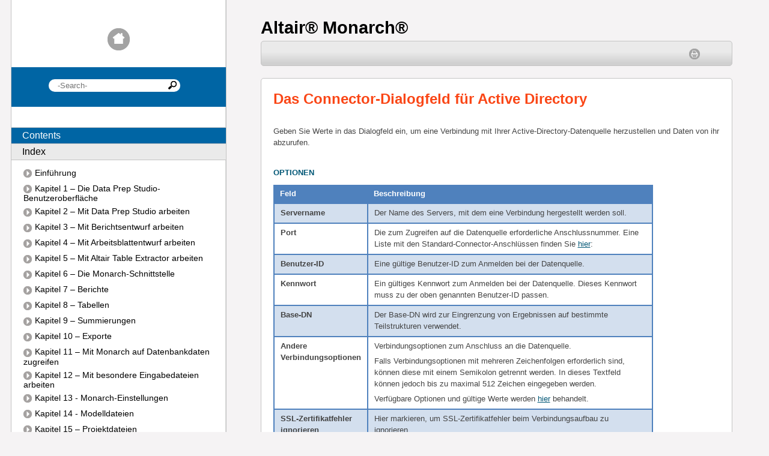

--- FILE ---
content_type: text/html
request_url: https://2021.help.altair.com/2021/monarch/de/desktop/Connector_Dialog_for_Active_Directory.htm
body_size: 5225
content:
<!DOCTYPE HTML>
<html>
<head>
 <meta http-equiv="X-UA-Compatible" content="IE=edge" />
<meta http-equiv="Content-Type" content="text/html;charset=utf-8" />
<meta name="viewport" content="width=device-width, initial-scale=1.0" />
<meta name="generator" content="Adobe RoboHelp 2019" />
<title>Altair Monarch Hilfe - Das Connector-Dialogfeld für Active Directory</title>
<link rel="Stylesheet" href="template/Desktop_Knowledge/Layout.css" type="text/css" />
 <link rel="StyleSheet" href="DataPrep.css" type="text/css" /><script type="text/javascript" language="JavaScript">//<![CDATA[
function reDo() {
  if (innerWidth != origWidth || innerHeight != origHeight)
     location.reload();
}
if ((parseInt(navigator.appVersion) == 4) && (navigator.appName == "Netscape")) {
	origWidth = innerWidth;
	origHeight = innerHeight;
	onresize = reDo;
}
onerror = null; 
//]]></script><style type="text/css">
<!--
div.WebHelpPopupMenu { position:absolute;
left:0px;
top:0px;
z-index:4;
visibility:hidden; }
p.WebHelpNavBar { text-align:right; }
-->
</style>
<script type="text/javascript" src="template/scripts/constants.js" language="JavaScript1.2"></script>
<script type="text/javascript" src="template/scripts/utils.js" language="JavaScript1.2"></script>
<script type="text/javascript" src="template/scripts/mhutils.js" language="JavaScript1.2"></script>
<script type="text/javascript" src="template/scripts/mhlang.js" language="JavaScript1.2"></script>
<script type="text/javascript" src="template/scripts/mhver.js" language="JavaScript1.2"></script>
<script type="text/javascript" src="template/scripts/settings.js" language="JavaScript1.2"></script>
<script type="text/javascript" src="template/scripts/XmlJsReader.js" language="JavaScript1.2"></script>
<script type="text/javascript" src="template/scripts/loadscreen.js" language="JavaScript1.2"></script>
<script type="text/javascript" src="template/scripts/loadcsh.js" language="JavaScript1.2"></script>
<script type="text/javascript" src="template/scripts/loadparentdata.js" language="JavaScript1.2"></script>
<script type="text/javascript" src="template/scripts/loadprojdata.js" language="JavaScript1.2"></script>
<script type="text/javascript" src="template/scripts/showhidecontrols.js" language="JavaScript1.2"></script>
<script type="text/javascript" src="template/scripts/pageloader.js" language="JavaScript1.2"></script>
<script type="text/javascript" src="template/scripts/toctree.js" language="JavaScript1.2"></script>
<script type="text/javascript" src="template/scripts/toctreeloader.js" language="JavaScript1.2"></script>
<script type="text/javascript" src="template/scripts/indextree.js" language="JavaScript1.2"></script>
<script type="text/javascript" src="template/scripts/indextreeloader.js" language="JavaScript1.2"></script>
<script type="text/javascript" src="template/scripts/mhtopic.js" language="JavaScript1.2"></script>
<script type="text/javascript" src="template/scripts/searchfield.js" language="JavaScript1.2"></script>
<script type="text/javascript" src="template/scripts/tabpanels.js" language="JavaScript1.2"></script>
<script type="text/javascript" language="JavaScript1.2">
gIdxKWHtml = "<span  class=\"wIdxKeywordText\">{%LINK_NAME%}</span>";
	gIdxLinkHtml = "<span  class=\"wIdxLinkText\">{%LINK_NAME%}</span>";
	gIdxCategoryHtml = "<span  class=\"wIdxAlphabetText\">{%LINK_NAME%}</span>";
</script>
<script type="text/javascript" language="JavaScript1.2">
gTopicId = "";
</script>
<script type="text/javascript" language="JavaScript1.2">
gTocPageHtml = "{%ICON%}<span  class=\"wTOCTreePageText\">{%LINK_NAME%}</span>";
gTocBookClosedHtml = "{%ICON%}<span  class=\"wTOCTreeCloseBookText\">{%LINK_NAME%}</span>";
gTocBookOpenHtml = "{%ICON%}<span  class=\"wTOCTreeCloseBookText\">{%LINK_NAME%}</span>";
gTocUrlHtml = "{%ICON%}<span  class=\"wTOCTreeLinkText\">{%LINK_NAME%}</span>";
gTocPageIconSrc = "template/Desktop_Knowledge/TOCTreePage.png";
gTocPageIconHoverSrc = "template/Desktop_Knowledge/TOCTreePageHover.png";
gTocPageIconSelSrc = "template/Desktop_Knowledge/TOCTreePageSelected.png";
gTocPageIconClass = "wTOCTreePageIcon";
gTocPageIconStyle = "";
gTocBookClosedIconSrc = "template/Desktop_Knowledge/TOCTreeCloseBook.png";
gTocBookClosedIconHoverSrc = "template/Desktop_Knowledge/TOCTreeCloseBookHover.png";
gTocBookClosedIconSelSrc = "template/Desktop_Knowledge/TOCTreeCloseBookSelected.png";
gTocBookClosedIconClass = "wTOCTreeCloseBookIcon";
gTocBookClosedIconStyle = "";
gTocBookOpenIconSrc = "template/Desktop_Knowledge/TOCTreeOpenBook.png";
gTocBookOpenIconHoverSrc = "template/Desktop_Knowledge/TOCTreeOpenBookHover.png";
gTocBookOpenIconSelSrc = "template/Desktop_Knowledge/TOCTreeOpenBookHoverSelected.png";
gTocBookOpenIconClass = "wTOCTreeOpenBookIcon";
gTocBookOpenIconStyle = "";
gTocUrlIconSrc = "template/Desktop_Knowledge/TOCTreeLink.png";
gTocUrlIconHoverSrc = "template/Desktop_Knowledge/TOCTreeLinkHover.png";
gTocUrlIconSelSrc = "template/Desktop_Knowledge/TOCTreeLinkSelected.png";
gTocUrlIconClass = "wTOCTreeLinkIcon";
gTocUrlIconStyle = "";
</script>
<script type="text/javascript" language="JavaScript1.2">
gRootRelPath = ".";
gCommonRootRelPath = "..";
</script>
</head>

<body>
<script type="text/javascript" src="ehlpdhtm.js"></script>



<div class="floatholder">
	<div class="sidebar">
		<div class="sidebarhome">
			<a href="Introduction__The_Monarch_Application.htm"><img src="template/Desktop_Knowledge/home_default.png" alt="" style=" border:none; width:100%; max-width:37px;" border="0" /></a> 
		</div>
		<div class="sidebarsearch">
			<div class="wSearchField">
				<input id="searchBox" class="wSearchField" type="search" data-placeholder="-Search-" onkeydown="searchHelp(event, 'searchBox')" data-search="true" /><a class="wSearchLink" onclick="searchHelp(null, 'searchBox')" href="#"><img src="template/Desktop_Knowledge/Search.png" alt="" class="wSearchLink" border="0" style="width:100%; max-width:14px" /></a> 
			</div>
		</div>
		<div class="sidebartoc">
			<div data-showin="NONCSH" class="wVTabbedPanel" id="tabbedVPanel">
				<ul class="wVTabGroup" id="tab" data-tabid="tocTabButton" style="margin: 0px;">
					<li class="wVTab" id="tocTabButton" data-contentid="tocTabPane" onmouseout="onTabHoverOut(this, 'tab')" data-class="wVTab" ontouchend="onTabHoverOut(this, 'tab')" onclick="selectTab(this, 'tab')" ontouchstart="onTabHover(this, 'tab')" data-classhover="wVTabHover" ontouchmove="onTabHoverOut(this, 'tab')" data-classsel="wVTabSelected" onmouseover="onTabHover(this, 'tab')"><span class="wVTabText">Contents</span></li>
					<li class="wVTab" id="idxTabButton" data-contentid="idxTabPane" onmouseout="onTabHoverOut(this, 'tab')" data-class="wVTab" ontouchend="onTabHoverOut(this, 'tab')" onclick="selectTab(this, 'tab')" ontouchstart="onTabHover(this, 'tab')" data-classhover="wVTabHover" ontouchmove="onTabHoverOut(this, 'tab')" data-classsel="wVTabSelected" onmouseover="onTabHover(this, 'tab')"><span class="wVTabText">Index</span></li>
				</ul>
				<div class="wVTabContentGroup">
					<div id="tocTabPane" class="wVTabContent">
						<div id="toc" class="wTOCTree" tabindex="784">
							
							
							
							
						</div>
					</div>
					<div id="idxTabPane" class="wVTabContent">
						<div id="idx" class="wIndex">
							<input class="wIdxFilter" data-placeholder="Filter Keywords" id="idxFilterBox" type="text" onkeyup="filterIdx()"></input>
							
							
							
						</div>
					</div>
				</div>
			</div>
		</div>
	</div>
	<div class="contentholder">
		<div class="header" style="height: 29pt; width: 89.596%;">
			
			<p style="font-weight: bold; font-family: Arial, sans-serif; font-size: 22pt; ">Altair<?rh-symbol_start name="Registered" ?>®<?rh-symbol_end ?> Monarch<?rh-symbol_start 
	 name="Registered" ?>®<?rh-symbol_end ?> </p>
		</div>
		<div class="content">
			<div class="contenttop">
				<table class="contenttoptable">
					<tr>
						<td class="left">  
						 </td>
						<td class="right"><a href="javascript:window.print()" 
											 class="wPrintButton"><img src="template/Desktop_Knowledge/Print.png" alt="" class="wPrintButton" border="0" style="width:100%; max-width:18px" /></a> 
						 </td>
					</tr>
				</table>
				&#160; 
			</div>
			<div class="contenttopic">
				<div class="wTopic" id="rh_default_topic_placeholder_id">


     <h1>Das Connector-Dialogfeld f&uuml;r Active Directory</h1>
     <p>Geben Sie Werte in das Dialogfeld ein, um eine Verbindung mit Ihrer Active-Directory-Datenquelle herzustellen und Daten von ihr abzurufen.</p>
     <h3>Optionen</h3>
     <table class="MonarchTable" style="max-width: 85%;" cellspacing="0px" width="100%">
	<col style="width: 10%;" />
	<col style="width: 90%;" />
	<tr class="t1st">
		<td style="vertical-align: Top;">
  <p class="Table" style="color: #ffffff; 
											 font-weight: bold;">Feld</p></td>
		<td style="vertical-align: Top;">
  <p class="Table" style="color: #ffffff; 
											 font-weight: bold;">Beschreibung</p></td>
	</tr>
	<tr class="t2Row">
		<td style="vertical-align: Top;">
  <p class="Table" style="font-weight: bold;">Servername</p></td>
		<td style="vertical-align: Top;">
  <p class="Table">Der Name des Servers, mit dem eine Verbindung hergestellt werden soll.</p></td>
	</tr>
	<tr class="t1Row">
		<td style="vertical-align: Top;">
  <p class="Table" style="font-weight: bold;">Port</p></td>
		<td style="vertical-align: Top;">
  <p class="Table">Die zum Zugreifen auf die Datenquelle erforderliche Anschlussnummer. Eine Liste mit den Standard-Connector-Anschl&uuml;ssen finden Sie <a href="file://E:/Work/Technical/Release 2020/Help - Monarch/Default_Connector_Ports.htm">hier</a>:</p></td>
	</tr>
	<tr class="t2Row">
		<td style="vertical-align: Top;">
  <p class="Table" style="font-weight: bold;">Benutzer-ID</p></td>
		<td style="vertical-align: Top;">
  <p class="Table">Eine g&uuml;ltige Benutzer-ID zum Anmelden bei der Datenquelle.</p></td>
	</tr>
	<tr class="t1Row">
		<td style="vertical-align: Top;">
  <p class="Table" style="font-weight: bold;">Kennwort</p></td>
		<td style="vertical-align: Top;">
  <p class="Table">Ein g&uuml;ltiges Kennwort zum Anmelden bei der Datenquelle. Dieses Kennwort muss zu der oben genannten Benutzer-ID passen.</p></td>
	</tr>
	<tr class="t2Row">
		<td style="vertical-align: Top;">
  <p class="Table" style="font-weight: bold;">Base-DN</p></td>
		<td style="vertical-align: Top;">
  <p class="Table">Der Base-DN wird zur Eingrenzung von Ergebnissen auf bestimmte Teilstrukturen verwendet.</p></td>
	</tr>
	<tr class="t1Row">
		<td style="vertical-align: Top;">
  <p class="Table" style="font-weight: bold;">Andere Verbindungsoptionen</p></td>
		<td style="vertical-align: Top;">
  <p class="Table">Verbindungsoptionen zum Anschluss an die Datenquelle.</p>
		<p class="Table">Falls Verbindungsoptionen mit mehreren Zeichenfolgen erforderlich sind, k&ouml;nnen diese mit einem Semikolon getrennt werden. In dieses Textfeld k&ouml;nnen jedoch bis zu maximal 512&nbsp;Zeichen eingegeben werden.</p>
		<p class="Table">Verf&uuml;gbare Optionen und g&uuml;ltige Werte werden <a href="Connector_Other_Connection_Options.htm">hier</a> behandelt.</p></td>
	</tr>
	<tr class="t2Row">
		<td style="vertical-align: Top;">
  <p class="Table" style="font-weight: bold;">SSL-Zertifikatfehler ignorieren</p></td>
		<td style="vertical-align: Top;">
  <p class="Table">Hier markieren, um SSL-Zertifikatfehler beim Verbindungsaufbau zu ignorieren.</p></td>
	</tr>
	<tr class="t1Row">
		<td style="vertical-align: Top;">
  <p class="Table" style="font-weight: bold;">Der Abschnitt &bdquo;Tabellen und Ansichten&ldquo;</p></td>
		<td style="vertical-align: Top;">
  <p class="Table"><img src="Connector_main.png" alt="" border="0" style="width:100%; max-width:900px" /></p>
		<p class="Table">Hier k&ouml;nnen Sie Tabellen aus Ihrer Datenbank laden und dann manuell aus einer Liste ausw&auml;hlen.</p>
		<p class="Table" style="font-weight: bold;">So laden Sie Tabellen und Ansichten anhand von Such- und Auswahlfunktionen.</p>
		<ol style="list-style: decimal;">
			<li>
   <p class="Table">W&auml;hlen Sie die Registerkarte <span style="font-style: italic;">Tabellen und Ansichten</span> aus.</p></li>
			<li>
   <p class="Table">Klicken Sie auf <span style="font-style: italic;">Tabellen laden</span>, um eine Liste vordefinierter Tabellen oder Ansichten zu laden. Diese werden in der <span style="font-style: italic;">Tabellenliste</span> (linke Seite des Dialogfelds) angezeigt.</p></li>
			<li>
   <p class="Table">W&auml;hlen Sie eine Tabelle aus der <span style="font-style: italic;">Tabellenliste</span> aus.</p></li>
			<p>Die Spalten in der Tabelle werden in der Liste <span style="font-style: italic;">Spalten</span> (neben der <span style="font-style: italic;">Tabellenliste</span>) angezeigt.</p>
			<li>
   <p class="Table">W&auml;hlen Sie die Spalten aus, die zu Ihrer Datentabelle hinzugef&uuml;gt werden sollen, indem Sie die Spaltenk&auml;stchen aktivieren.</p></li>
		</ol>
		<p class="Table" style="margin-left: 40px;">Hinweis: Wenn Sie das Duplikat einer Spalte hinzuf&uuml;gen m&ouml;chten, w&auml;hlen Sie die entsprechende Spalte in der Dropdown-Liste <span style="font-style: italic;">Doppelte Spalte hinzuf&uuml;gen</span> aus.</p>
		<p class="Table" style="font-weight: bold;">So w&auml;hlen Sie eine Spalte aus:</p>
		<p class="Table">Markieren Sie die K&auml;stchen neben den gew&uuml;nschten Spalten. Markieren Sie das K&auml;stchen <span style="font-style: italic;">Spalte</span>, in der Kopfzeile, wenn alle Spalten verwendet werden sollen.</p>
		<p class="Table" style="font-weight: bold;">So aggregieren Sie Spalten:</p>
		<p class="Table"><img src="Connector_col_aggregate.png" alt="" style=" border:none; width:100%; max-width:652px;" border="0" /></p>
		<p class="Table">Wenn die zur&uuml;ckgegebenen Daten aggregiert werden sollen, markieren Sie das K&auml;stchen <span style="font-style: italic;">Aggregat</span> in der Kopfzeile und w&auml;hlen Sie anschlie&szlig;en die Aggregationsmethode f&uuml;r jede Spalte aus. Folgende Aggregationsmethoden stehen f&uuml;r die einzelnen Datentypen zur Verf&uuml;gung:</p>
		<p class="Table"><img src="Connector_col_aggregate_types.png" alt="" style=" border:none; width:100%; max-width:520px;" border="0" /></p>
		<p class="Table" style="font-weight: bold;">So filtern Sie Spalten</p>
		<p class="Table"><img src="Connector_col_filter.png" alt="" style=" border:none; width:100%; max-width:652px;" border="0" /></p>
		<p class="Table">Wenn die zur&uuml;ckgegebenen Daten gefiltert werden sollen, markieren Sie <span style="font-style: italic;">Filter anwenden</span> in der Kopfzeile. W&auml;hlen Sie f&uuml;r jede Spalte eine Filtermethode aus der Dropdown-Liste aus und geben Sie den Wert in das Feld <span 
		 style="font-style: italic;">Filterwert</span> ein.</p>
		<p class="Table">Es ist zu beachten, dass einige Datenquellen Filterwerte ben&ouml;tigen, die die Gro&szlig;-/Kleinschreibung beachten. In dieser <a href="file://E:/Work/Technical/Release 2020/Help - Monarch/Connectors_with_Case-sensitive_Filter_Values.htm">Liste</a> k&ouml;nnen Sie feststellen, welche Datenquellen Filter haben, die die Gro&szlig;-/Kleinschreibung beachten.</p>
		<p class="Table">W&auml;hlen Sie die Registerkarte <span style="font-style: italic;">Abfrage</span>, um Tabellen und Ansichten mit Hilfe einer SQL-Abfrage zu laden.</p></td>
	</tr>
	<tr class="t2Row">
		<td style="vertical-align: Top;">
  <p class="Table" style="font-weight: bold;">Abfrage</p></td>
		<td style="vertical-align: Top;">
  <p class="Table">Hier k&ouml;nnen Sie die Tabellen aus Ihrer Datenbank laden und dann durch Eingabe einer SQL-Anweisung ausw&auml;hlen.</p>
		<p class="Table">Wenn Sie <span style="font-style: italic;">Tabellen und Ansichten</span> bereits ausgew&auml;hlt haben, wird dieses Feld aktualisiert und zeigt die entsprechende Abfrage &bdquo;* AUS TABELLE AUSW&Auml;HLEN&ldquo; an.</p>
		<p class="Table"><img src="MP_ConnectorsQuery.png" alt="" style=" border:none; width:100%; max-width:725px;" border="0" /></p>
		<p class="Table">Wenn Sie die Abfrage definieren m&ouml;chten, geben Sie die AUSW&Auml;HLEN- und/oder AUSF&Uuml;HREN-Anweisungen zum Ausf&uuml;hren ein.</p>
		<p class="Table">Hinweise:</p>
		<ul style="list-style: disc;">
			<li>
   <p class="Table">Derzeit sind nur <span style="font-style: italic;">Ausw&auml;hlen-</span> und <span style="font-style: italic;">Ausf&uuml;hren</span>-Anweisungen zul&auml;ssig. Zur Minimierung von Sicherheitsrisiken und Verhinderung von SQL-Einschleusungsattacken sind die folgenden Zeichen derzeit nicht zul&auml;ssig:</p></li>
			<ul style="list-style: disc;">
				<li>
    <p class="Table">Kommentarzeichen ( -- )</p></li>
				<li>
    <p class="Table">Semikolons ( ; )</p></li>
			</ul>
		</ul>
		<p class="Table" style="margin-left: 36px;">Sollte eine Serie von SQL-Anweisungen mit oder ohne Kommentare verwendet werden m&uuml;ssen, empfehlen wir die Verwendung gespeicherter Verfahren zum Einfassen dieser Anweisungen. Das gespeicherte Verfahren kann dann aus dem Formular ausgef&uuml;hrt werden.</p>
		<ul style="list-style: disc;">
			<li>
   <p class="Table">Die Schaltfl&auml;chen <span style="font-weight: bold;">Daten voranzeigen</span> und <span style="font-weight: bold;">OK</span> sind nur aktiv, wenn die Verbindung aktiv und die Abfrage richtig ist. Pr&uuml;fen Sie die Verbindung oder Abfrage, wenn eine der Schaltfl&auml;chen deaktiviert ist.</p></li>
		</ul></td>
	</tr>
	<tr class="t1Row">
		<td style="vertical-align: Top;">
  <p class="Table" style="font-weight: bold;">Daten voranzeigen</p></td>
		<td style="vertical-align: Top;">
  <p class="Table">Hier klicken, um Daten anhand der festgelegten Anmeldeinformationen und Kriterien abzurufen. Dies erm&ouml;glicht das Best&auml;tigen der Verbindung: Stellen Sie sicher, dass die Verbindung mit der richtigen Tabelle hergestellt wurde, pr&uuml;fen Sie die Abfrage und &uuml;berpr&uuml;fen Sie die Informationen, die geladen werden.</p>
		<p class="Table">Hinweise:</p>
		<ul style="list-style: disc;">
			<li>
   <p class="Table">Es werden nur zehn Datens&auml;tze angezeigt, damit Sie die Auswahl der korrekten Daten &uuml;berpr&uuml;fen k&ouml;nnen. Dies verhindert eine Verlangsamung des Systems.</p></li>
			<li>
   <p class="Table">Die Schaltfl&auml;che ist nur aktiv, wenn die Verbindung aktiv und die Abfrage richtig ist. Pr&uuml;fen Sie die Verbindung oder Abfrage, wenn eine der Schaltfl&auml;chen deaktiviert ist.</p></li>
		</ul></td>
	</tr>
</table>
<p>&#160;</p>
<p>&#160;</p>
<p>&#160;</p>
</div>
				
				
			</div>
		</div>
	</div>
</div>
</body>
</html>


--- FILE ---
content_type: text/css
request_url: https://2021.help.altair.com/2021/monarch/de/desktop/template/Desktop_Knowledge/Layout.css
body_size: 5218
content:
/************

	Framework CSS
	
************/
html, body {/* Required to set a maximum width to make the sidebar look good. Do NOT change. */
	width: 100%;
	min-width: 920px;
}
body {
	font-size: 14px;
	margin: 0 !important;
	padding: 0 !important;
	font-family: Lucida Grande, Arial, sans-serif;
	/*background-color: #f5f3f4 !important;*/
	/* Background on body to force the sidebar to the bottom of the screen. */
	background: #f5f3f4 url(sidebar_bg.png) repeat-y 2% top !important;
	background-size: 28% auto !important;/* Set background here for optimal resizing */
}
a {
	color: #0065A4;
}
a:hover {
	text-decoration: underline;
}
div.floatholder {
	width: 100%;
	min-width: 920px;
	min-height: 100%;
	height: 100%;
	margin: 0 auto;
	padding: 0;
	height: 100%;
	/* Overflow twice for RH editor compatibility */
	overflow: visible;
	overflow: hidden;
}
div.sidebar {
	width: 27.9%;
	float: left;
	height: 100%;
	padding: 0;
	margin: 0 0 0 1.5%;
}
div.sidebarhome {
	width: 100%;
	text-align: center;
	margin: 35pt 0 15pt;
	background: transparent;
	padding-bottom: 5px;
}
div.sidebarhome img {
	border: none;
}
div.sidebarsearch {
	width: 100%;
	min-height: 50pt;
	text-align: center;
	margin: 10pt 0 5pt;
	
	background: transparent;
	
	background-color: #0065A4;
	background-image: linear-gradient(bottom, #0065A4 17%, #0065A4 58%);
	background-image: -o-linear-gradient(bottom, #0065A4 17%, #0065A4 58%);
	background-image: -moz-linear-gradient(bottom, #0065A4 17%, #0065A4 58%);
	background-image: -webkit-linear-gradient(bottom, #0065A4 17%, #0065A4 58%);
	background-image: -ms-linear-gradient(bottom, #0065A4 17%, #0065A4 58%);

	background-image: -webkit-gradient(
		linear,
		left bottom,
		left top,
		color-stop(0.17, #91b449),
		color-stop(0.58, #90065A4)
	);
}
div.sidebartoc {
	width: 100%;
	text-align: center;
	margin: 25pt 0 5pt;
	background: transparent;
	padding-bottom: 15px;
}
div.contentholder {
	width: 68%;
	float: right;
	height: 100%;
	position: relative;
	margin: 0 1.5% 0 0;
}
div.poweredby {
	clear: both;
	width: 100%;
	text-align: center;
	padding: 15pt 0 10pt;
}
div.poweredby a {
	color: #000;
	text-decoration: none;
	background-color: transparent;
}
div.poweredby a:hover {
	text-decoration: underline;
}
div.header {
	margin: 0 5%;
    width: 90%;
	height: 45pt;
	overflow: visible;
	padding: 0;
}
div.logo {
	float: left;
	width: 138px;
	height: 131px;
	text-align: left;
	padding-top: 15px;
	margin: 0;
}
div.logo img {
	border: none;
}
div.title {
	float: right;
	font-family: Helvetica, Arial, sans-serif;
	font-weight: bolder;
	text-transform: uppercase;
	font-size: 24pt;
	margin-top: 55pt;
	margin-right: 5%;
	color: #0065A4;
}
div.content {
	clear: both;
	width: 90%;
	margin: 0 5%;
}
div.contenttop {
	width: 100%;
	margin: 0 0 10pt;
	height: 40px;
	overflow: visible;
	overflow: hidden;
	border: 1px solid #c4c4c4;
	background-color: #d0d0d0;
	background-image: linear-gradient(bottom, #D0D0D0 9%, #EAEAEA 55%);
	background-image: -o-linear-gradient(bottom, #D0D0D0 9%, #EAEAEA 55%);
	background-image: -moz-linear-gradient(bottom, #D0D0D0 9%, #EAEAEA 55%);
	background-image: -webkit-linear-gradient(bottom, #D0D0D0 9%, #EAEAEA 55%);
	background-image: -ms-linear-gradient(bottom, #D0D0D0 9%, #EAEAEA 55%);

	background-image: -webkit-gradient(
		linear,
		left bottom,
		left top,
		color-stop(0.09, #D0D0D0),
		color-stop(0.55, #EAEAEA)
	);
	
	-webkit-border-radius: 5px;
	-moz-border-radius: 5px;
	border-radius: 5px;
}
table.contenttoptable {
	width: 90%;
	margin: 0 5%;
	height: 40px;
}
table.contenttoptable td.left {
	height: 40px;
	vertical-align: middle;
}
table.contenttoptable td.right {
	height: 40px;
	vertical-align: middle;
	text-align: right;
}
/******

	Framework print

******/

@media print {
	body {
		background: #fff !important;
	}
	div.floatholder {
		width: 100% !important;
		margin: 0 !important;
	}
	div.sidebar {
		display: none;
	}
	div.contentholder {
		float: none;
		margin: 0;
		padding: 0;
		width: 100%;
	}
	div.content {
		width: 100% !important;
		margin: 0;
		padding: 0;
		border: none;
	}
	div.contenttop {
		display: none;
	}
	div.contenttopic {
		width: 100% !important;
		margin: 0 !important;
		padding: 0 !important;
		border: none !important;
	}
	div.header {
		display: none;
	}
	div.poweredby {
		display: none;
	}
}

/****
	
	Topic contents
	
****/
div.contenttopic {
	clear: both;
	margin: 15pt 0 0;
	width: 100%;
	border: 1px solid #c4c4c4;
	-webkit-border-radius: 5px;
	-moz-border-radius: 5px;
	border-radius: 5px;
	background: #fff;
	min-height: 200pt;
}

/****
	
	Home page
	
****/
div.contenttopmiddlewelcome {
	height: 40px;
	width: 95%;
	font-family: Helvetica, Arial, sans-serif;
	font-weight: bold;
	color: #000;
	text-align: left;
	line-height: 40px;
	font-size: 20px;
	margin: 0 2.5%;
}
div.welcometext {
	width: 95%;
	margin: 5pt 2.5%;
}
div.featured {
	width: 90%;
	margin: 25pt 5%;
	background: #fff;
	border: 1px solid #c4c4c4;
	-webkit-border-radius: 5px;
	-moz-border-radius: 5px;
	border-radius: 5px;
}
table.featuredtable {
	border-collapse: collapse;
	width: 90%;
	margin: 5%;
}
table.featuredtable tr.featured {

}

table.featuredtable  tr.featured td {
	width: 25%;
	text-transform: uppercase;
	font-size: 14pt;
	font-weight: bold;
	font-family: Helvetica, Arial, sans-serif;
	padding: 3pt 0;
	background: #0065A4;
	color: #fff;
	text-align: center;
}
table.featuredtable tr.description {
}

table.featuredtable  tr.description td {
	padding: 3pt 0;
	width: 25%;
}
/*************
	
	CSS for widgets

************/
* {
	outline-style: none;
}

/****** Topic ******/
div.wTopic {
	/* No position attributes allowed */
	width: 95%;
	margin: 5pt 2.5%;
}

/****** Glossary ******/
div.wGlossary {/* Main holder div */
	/* No position attributes allowed */
	font-size: 11pt;
}
input.wGloFilter {/* Filter box */
	float: right;
	-webkit-border-radius: 15px;
	-moz-border-radius: 15px;
	border-radius: 15px;
	border: 1px solid #c4c4c4;
	padding: 3px 10px;
	max-width: 80%;
}
div.wGloTerm {/* Glossary term */
	cursor: pointer;
	color: inherit;
}
div.wGloTermHover {/* Glossary term hover */
	cursor: pointer;
	text-decoration: underline;
	color: inherit;
}
div.wGloTermSelected {/* Glossary term selected */
	cursor: pointer;
	color: inherit;
}
span.wGloTermText {/* Glossary term text */
	
}
div.wGloDefinition {/* Glossary definition */
	margin-left: 15pt;
	margin-bottom: 8pt;
	font-size: 10pt;
	color: #000;
}
div.wGloDefinitionHover {/* Glossary defintion holder */
	margin-left: 15pt;
	margin-bottom: 8pt;
	font-size: 10pt;
	color: #000;
}
span.wGloDefinitionText {/* Definition text */
	
}
div.wGloAlphabet {/* Category (letter or sign) */
	clear: both;
	font-size: 13pt;
	border-bottom: 1px dashed #9ab3b0;
	margin: 8pt 0;
	color: #000;
}
span.wGloAlphabetText {/* Alphabet text */
	
}

/****** Index ******/
div.wIndex {/* Main index holder */
	/* No position attributes allowed */
	font-size: 11pt;
}
input.wIdxFilter {/* Index filter input */
	float: right;
	-webkit-border-radius: 15px;
	-moz-border-radius: 15px;
	border-radius: 15px;
	border: 1px solid #c4c4c4;
	padding: 3px 10px;
	max-width: 80%;
}
div.wIdxKeyword {/* Index keyword */
	cursor: pointer;
	color: #0065A4;
}
div.wIdxKeywordHover {/* Index keyword hover */
	cursor: pointer;
	color: #0065A4;
}
span.wIdxKeywordText {/* Index keyword text */

}
div.wIdxChildBlock {/* Index child block */
	cursor: pointer;
	margin-left: 15pt;
}
span.wIdxLinkText {/* Index link entry */
	color: #0065A4;
}
span.wIdxLinkText:hover {
	text-decoration: underline;
}
div.wIdxAlphabet {/* Category (letter or sign) */
	clear: both;
	font-size: 13pt;
	border-bottom: 1px dashed #9ab3b0;
	margin: 8pt 0;
	color: #000;
}
span.wIdxAlphabetText {/* Alphabet text */
	
}


/****** TOC Tree ******/
div.wTOCTreePage {/* Main tree holder */
	/* No position attributes allowed */
}
div.wTOCTreeCloseBook {/* Closed book */
	cursor: pointer;
	color: #000;
	min-height: 20px;
	margin-top: 6px;
}
div.wTOCTreeCloseBookHover {/* Closed book hover */
	text-decoration: underline;
	cursor: pointer;
	min-height: 20px;
	margin-top: 6px;
}
div.wTOCTreeCloseBookSelected {/* Closed book selected */
	cursor: pointer;
	color: #0065A4;
	min-height: 20px;
	margin-top: 6px;
}
span.wTOCTreeCloseBookText {/* Closed book text */
	margin-left: 5px;
}
img.wTOCTreeCloseBookIcon {/* Closed book icon */
	border: none;
	vertical-align: middle;
}
div.wTOCTreeOpenBook {/* Open book */
	cursor: pointer;
	color: #000;
	min-height: 20px;
	margin-top: 6px;
}
div.wTOCTreeOpenBookHover {/* Open book hover */
	text-decoration: underline;
	cursor: pointer;
	min-height: 20px;
	margin-top: 6px;
}
div.wTOCTreeOpenBookSelected {/* Open book selected */
	cursor: pointer;
	color: #0065A4;
	min-height: 20px;
	margin-top: 6px;
}
div.wTOCTreeOpenBookChildBlock {/* Open book child block */
	margin-left: 15pt;
	cursor: pointer;
}
span.wTOCTreeOpenBookText {/* Open book text */
	margin-left: 5px;
}
img.wTOCTreeOpenBookIcon {/* Open book image */
	border: none;
	vertical-align: middle;
}
div.wTOCTreePage {/* TOC page */
	cursor: pointer;
	color: #000;
	min-height: 20px;
	margin-top: 6px;
}
div.wTOCTreePageHover {/* TOC page hover */
	text-decoration: underline;
	cursor: pointer;
	min-height: 20px;
	margin-top: 6px;
}
div.wTOCTreePageSelected {/* TOC page selected */
	cursor: pointer;
	color: #0065A4;
	min-height: 20px;
	margin-top: 6px;
}
span.wTOCTreePageText {/* TOC page text */
	margin-left: 5px;
}
img.wTOCTreePageIcon {/* TOC page icon */
	border: none;
	vertical-align: middle;
}
div.wTOCTreeLink {/* TOC URL */
	cursor: pointer;
	color: #000;
	min-height: 20px;
	margin-top: 6px;
}
div.wTOCTreeLinkHover {/* TOC URL hover */
	text-decoration: underline;
	cursor: pointer;
	min-height: 20px;
	margin-top: 6px;
}
div.wTOCTreeLinkSelected {/* TOC URL selected */
	cursor: pointer;
	color: #0065A4;
	min-height: 20px;
	margin-top: 6px;
}
span.wTOCTreeLinkText {/* TOC URL text */
	margin-left: 5px;
}
img.wTOCTreeLinkIcon {/* TOC URL image */
	border: none;
	vertical-align: middle;
}

/****** TOC expanding node ******/
div.wTOCNode {/* Main TOC holder */
	/* No position attributes allowed */
	width: 100%;
	border: none;
	background-color: transparent;
	text-align: center;
}
div.wTOCNodeCloseBook {/* Closed book */
	cursor: pointer;
	border: 1px solid #0065A4;
	height:24px;
    line-height:24px;
	width: 100%;
}
div.wTOCNodeCloseBookHover {/* Closed book hover */
	cursor: pointer;
	border: 1px solid #0065A4;
	height:24px;
    line-height:24px;
	color: #fff;
	background-color: #0065A4;
	width: 100%;
}
div.wTOCNodeCloseBookSelected {/* Closed book selected */
	cursor: pointer;
	border: 1px solid #0065A4;
	height:24px;
    line-height:24px;
	color: #fff;
	background-color: #0065A4;
	width: 100%;
}
span.wTOCNodeCloseBookText {/* Closed book text */
	text-decoration: none;
}
img.wTOCNodeCloseBookIcon {/* Closed book icon */
	border: none;
	float: right;
}
div.wTOCNodeOpenBook {/* Open book */
	cursor: pointer;
	border: 1px solid #0065A4;
	height:24px;
    line-height:24px;
	width: 100%;
}
div.wTOCNodeOpenBookHover {/* Open book hover */
	cursor: pointer;
	border: 1px solid #0065A4;
	height:24px;
    line-height:24px;
	color: #fff;
	background-color: #0065A4;
	width: 100%;
}
div.wTOCNodeOpenBookSelected {/* Open book selected */
	cursor: pointer;
	border: 1px solid #0065A4;
	height:24px;
    line-height:24px;
	color: #fff;
	background-color: #0065A4;
	width: 100%;
}
span.wTOCNodeOpenBookText {/* Open book text */
	text-decoration: none;
}
img.wTOCNodeOpenBookIcon { /* Open book icon */
	border: none;
	float: right;
}
div.wTOCNodePage {/* TOC page */
	cursor: pointer;
	border: 1px solid #0065A4;
	height:24px;
    line-height:24px;
	width: 100%;
}
div.wTOCNodePageHover {/* TOC page hover */
	cursor: pointer;
	border: 1px solid #0065A4;
	height:24px;
    line-height:24px;
	color: #fff;
	background-color: #0065A4;
	width: 100%;
}
div.wTOCNodePageSelected {/* TOC page selected */
	cursor: pointer;
	border: 1px solid #0065A4;
	height:24px;
    line-height:24px;
	color: #fff;
	background-color: #0065A4;
	width: 100%;
}
span.wTOCNodePageText {/* TOC page text */
	text-decoration: none;
}
img.wTOCNodePageIcon {/* TOC page image */
	border: none;
	float: right;
}
div.wTOCNodeLink {/* TOC URL */
	cursor: pointer;
	border: 1px solid #0065A4;
	height:24px;
    line-height:24px;
	width: 100%;
}
div.wTOCNodeLinkHover {/* TOC URL hover */
	cursor: pointer;
	border: 1px solid #0065A4;
	height:24px;
    line-height:24px;
	color: #fff;
	background-color: #0065A4;
	width: 100%;
}
div.wTOCNodeLinkSelected {/* TOC URL selected */
	cursor: pointer;
	border: 1px solid #0065A4;
	height:24px;
    line-height:24px;
	color: #fff;
	background-color: #0065A4;
	width: 100%;
}
span.wTOCNodeLinkText {/* TOC URL text */
	text-decoration: none;
}
img.wTOCNodeLinkIcon {/* TOC URL image */
	border: none;
	float: right;
}
div.wTOCNodeUp {/* TOC up */
	border: none;
	height:24px;
    line-height:24px;
	text-align: left;
	width: 100%;
}
div.wTOCNodeUpHover {/* TOC up hover */
	border: none;
	cursor: pointer;
	height:24px;
    line-height:24px;
	text-align: left;
	width: 100%;
}
span.wTOCNodeUpText {/* TOC up text */
	text-decoration: none;
}
img.wTOCNodeUpIcon {/* TOC up image */
	border: none;
	float: left;
}


/****** Print link ******/
a.wPrintLink {
	background-color: transparent;
}

/****** Print button ******/
a.wPrintButton {
	margin-right: 8pt;
	background-color: transparent;
}
img.wPrintButton {
	border: none;
}

/****** Browse sequence links ******/
a.wBSBackLink {
	margin-right: 8pt;
	background-color: transparent;
}
a.wBSNextLink {
	margin-right: 8pt;
	background-color: transparent;
}

/****** Browse sequence buttons ******/
a.wBSBackButton {
	margin-right: 8pt;
	background-color: transparent;
}
img.wBSBackButton {
	border: none;
}
a.wBSNextButton {
	margin-right: 8pt;
	background-color: transparent;
}
img.wBSNextButton {
	border: none;
}

/****** Search results area ******/
div.wSearchResults {
	/* No position attributes allowed */
	clear: both;
	margin: 15pt 0;
	width: 100%;
}
div.wSearchResultSettings {
	height: auto;
	overflow: visible;
	overflow: hidden;
	width: 90%;
	margin: 0 5% 10pt;
}
div.wSearchHighlight {
	display: inline;
	float: left;
	position: relative;
	top: -2px;
}
input.wSearchHighlight {
	position: relative;
	top: 0.75pt;
}
span.wSearchHighlight {
	margin-left: 6pt;
}
div.wSearchCount {
	float: right;
}
select.wSearchCount {
	float: right;
}
span.wSearchCount {
	float: right;
	margin-right: 6pt;
}
div.wSearchMessage {
	clear: both;	
	width: 90%;
	border-bottom: 1px solid #0065A4;
	padding-bottom: 2pt;
	margin: 0 5%;
}
span.wSearchMessage {
	font-weight: bold;
}
div.wSearchResultItemsBlock {
	width: 90%;
	margin: 5pt 5% 0;
}
div.wSearchResultItem {
	margin-top: 10pt;
	width: 90%;
	margin-left: 5%;
}
div.wSearchResultTitle {
	cursor: pointer;
	text-decoration: underline;
	color: #045abb;
}
div.wSearchResultTitleHover {
	cursor: pointer;
	text-decoration: underline;
	color: #045abb;
}
span.wSearchURL {
	color: #c4c4c4;
}
span.wSearchContext {

}
div.wSearchNavigation {
	margin-top: 10pt;
	border-top: 1px solid #0065A4;
	padding-top: 5pt;
	padding-left: 5%;
	width: 95%;
}
div.wSearchBack {
	float:left;
    margin-right:5pt;
}
a.wSearchBack {
	text-decoration:none;
	margin:0;
	padding: 0 0 0 18px;
	height: 100%;
	min-height: 22px;
	width: 1px;
	color: transparent;
	background: transparent url(searchPrev.png) no-repeat center center;
}
a.wSearchBack:hover {
	background-image: url(searchPrevHover.png);
}
div.wSearchNext {
	float:left;
    margin-right:5pt;
}
a.wSearchNext {
	text-decoration:none;
	margin:0;
	padding: 0 0 0 18px;
	height: 100%;
	min-height: 22px;
	width: 1px;
	color: transparent;
	background: transparent url(searchNext.png) no-repeat center center;
}
a.wSearchNext:hover {
	background-image: url(searchNextHover.png);
}
div.wSearchPageNumbers {
	float:left;
	margin-right:5pt;
	margin-top:0;
}
li.wSearchPageNumberSelected {
	margin-right:3pt;
}
li.wSearchPageNumberLink {
    margin-right:3pt;
    color:#045abb;
}
span.wSearchPageNumberSelected {

}
a.wSearchPageNumberLink {
	background-color: transparent;
}

/****** Search results area for small screens ******/

div.wSearchResultsSmallScr {
	/* No position attributes allowed */
	margin: 15pt 0;
	width: 100%;
}
div.wSearchResultSettingsSmallScr {
	height: auto;
	overflow: visible;
	overflow: hidden;
	width: 90%;
	margin: 0 5%;
	position: relative;
	left: -40px;
	top: 4px;
}
div.wSearchHighlightSmallScr {
	display: inline;
	float: left;
}
input.wSearchHighlightSmallScr {
	display: inline;
	float: left;
	position: relative;
	top: -2px;
}
span.wSearchHighlightSmallScr {
	margin-left: 6pt;
}
div.wSearchCountSmallScr {
	float: right;
}
div.wSearchCountComboSmallScr {
	float: right;
}
select.wSearchCountSmallScr {
	float: right;
	margin-right: 6pt;
}
div.wSearchCountMsgSmallScr {

}
span.wSearchCountSmallScr {

}
div.wSearchMessageSmallScr {
	margin-top: 15pt;
	margin-left: 5%;
	width: 90%;
	border-bottom: 1px solid #0065A4;
	padding-bottom: 2pt;
}
span.wSearchMessageSmallScr {

}
div.wSearchResultItemsBlockSmallScr {
	margin-left: 5%;
	margin-top: 5pt;
	width: 80%;
}
div.wSearchResultItemSmallScr {
	margin-top: 10pt;
}
div.wSearchResultTitleSmallScr {
	cursor: pointer;
	text-decoration: underline;
	color: #045abb;
}
div.wSearchResultTitleHoverSmallScr {
	cursor: pointer;
	text-decoration: underline;
	color: #045abb;
}
span.wSearchURLSmallScr {
	color: #c4c4c4;
}
span.wSearchContextSmallScr {

}
div.wSearchBackSmallScr {
	float:left;
    margin-right:5pt;
}
a.wSearchBackSmallScr {
	text-decoration:none;
	margin:0;
	padding: 0 0 0 18px;
	height: 100%;
	min-height: 22px;
	width: 1px;
	color: transparent;
	background: transparent url(searchPrev.png) no-repeat center center;
}
a.wSearchBackSmallScr:hover {
	background-image: transparent url(searchPrevHover.png);
}
div.wSearchNextSmallScr {
	float:left;
    margin-right:5pt;
}
a.wSearchNextSmallScr {
	text-decoration:none;
	margin:0;
	padding: 0 0 0 18;
	height: 100%;
	min-height: 22px;
	width: 1px;
	color: transparent;
	background: transparent url(searchNext.png) no-repeat center center;
}
a.wSearchNextSmallScr:hover {
	background-image: transparent url(searchNextHover.png);
}
div.wSearchPageNumbersSmallScr {
	float:left;
	margin-right:5pt;
	margin-top:0;
}
li.wSearchPageNumberSelectedSmallScr{
	margin-right:3pt;
}
li.wSearchPageNumberLinkSmallScr {
    margin-right:3pt;
    color:#045abb;
}
li.wSearchPageNumberLinkSmallScr:hover {
	text-decoration:underline;
}
span.wSearchPageNumberSelectedSmallScr {

}
a.wSearchPageNumberLinkSmallScr {
	background-color: transparent;
}


/****** Show/Hide ******/
a.wShowHide {
	background-color: transparent;
}

/****** Show/Hide toggle ******/
a.wShow {
	background-color: transparent;
}
a.wHide {
	background-color: transparent;
}

/****** Project title ******/
span.wProjTitle {

}

/****** Search options (with AND) ******/
div.wSearchField {
	display: block;
	width: 100%;
	min-width: 160px;
	height: 50%;
	white-space: nowrap;
	margin: auto;
	padding-top: 15pt;
}
input.wSearchField {
	border: none;
	padding: 3px 35px 3px 15px;
	-webkit-border-radius: 15px;
	-moz-border-radius: 15px;
	border-radius: 15px;
}
a.wSearchLink {
	position: relative;
	left: -20px;
	top: 2px;
}
img.wSearchLink {
	border: none;
}
input.wSearchAND {
	position: relative;
	top: 2pt;
}
span.wSearchAND {
	position: relative;
	top: 0.5pt;
	left: 3pt;
	color: #fff;
}

/****** Search options ******/
div.wSearchOptions {
	/* No position attributes allowed */
	
}
/****** Tabbed Panel - Horizontal (empty and not empty) ******/
div.wTabbedPanel {
	/* No position attributes allowed */
	width: 100%;
}
ul.wTabGroup {
	background-color: #0065A4;
	font-size: 12pt;
	padding:0;
	text-align: center;
	height: auto;
	padding: 0 0 5px 0;
	border: none;
	border: 3px solid #0065A4;
}
li.wTab {
	padding: 0 8pt;
	color: #000;
	cursor: pointer;
	margin: 0 5pt;
	border-bottom: 3px d #0065A4;
	white-space: nowrap;
}
li.wTabHover {
	padding: 0 8pt;
	color: #000;
	cursor: pointer;
	margin: 0 5pt;
	border-bottom: 3px double #0065A4;
	white-space: nowrap;
}
li.wTabSelected {
	padding: 0 8pt;
	color: #fff;
	margin: 0 5pt;
	border-bottom: 3px double #fff;
	white-space: nowrap;
}
span.wTabText {
	
}
div.wTabContentGroup {
	
}
div.wTabContent {
	margin: 15pt 5% 0;
	padding: 0 0 15pt 0;
	width: 90%;
	overflow-y: visible;
	overflow-x: auto;
}

/****** Tabbed pannel - Vertical (empty and not empty) ******/
div.wVTabbedPanel {
	/* No position attributes allowed */
	width: 100%;
	text-align: left;
}
ul.wVTabGroup {
	font-size: 12pt;
	width: 100%;
	text-align: left;
	list-style: none;
	margin: 15pt 0 0;
	padding: 0;
	border-top: 1px solid #c4c4c4;
}
li.wVTab {
	white-space: nowrap;
	margin: 0;	
	color: #000;
	border-bottom: 1px solid #c4c4c4;
	background: #eaeaea;
	width: 90%;
	padding: 3pt 5%;
}
li.wVTabHover {
	cursor: pointer;
	white-space: nowrap;
	margin: 0;
	width: 90%;
	padding: 3pt 5%;
	color: #000;
	border-bottom: 1px solid #c4c4c4;
	background: #eaeaea;
}
li.wVTabSelected {
	white-space: nowrap;
	margin: 0;
	width: 90%;
	padding: 3pt 5%;
	color: #fff;
	border-bottom: 1px solid #c4c4c4;
	background: transparent;
	
	background-color: #0065A4;
}
span.wVTabText {

}
div.wVTabContentGroup {
	overflow: auto;
}
div.wVTabContent {
	margin: 10pt 15pt;
}

/****** Loading ******/
div.wLoadingIcon {
	text-align: center;
	width: 100%;
}
div.loadingicon {

}
img.wLoadingIcon {
	border: none;
}
div.wLoadingText {
	text-align: center;
	width: 100%;
}
div.loadingtext {

}

/****** Internal widget styles ******/
.unclickable {/*Modifies the cursor on hover to default*/
	cursor: default;
}
.handcursor {/*Modifies the cursor on hover to hand*/
	cursor: pointer;
	cursor: hand;
}
.unselectable {/*Modifies the content unselectable by mouse*/
	-webkit-user-select: none;
	-moz-user-select: none;
}
div.treeitem {/*Used by TOC Tree widget*/
	clear: both;
	margin: 0px;
	padding: 0px;
}
li.hlist {/*Used to display horizontal list of page numbers in search results */
	display: inline;
}
a.nolink {/*Used to remove default styling of a hyperlink*/
	text-decoration: none;
	color: #0065A4;
	background-color: transparent;
}
a.nolink:hover {
	background-color: transparent;
}

--- FILE ---
content_type: text/css
request_url: https://2021.help.altair.com/2021/monarch/de/desktop/DataPrep.css
body_size: 11302
content:
#rh_default_topic_placeholder_id {
                                  font-family:Arial;
                                  background-color:#ffffff;
                                  font-size:9pt;
}
#rh_default_topic_placeholder_id h1 {
                                     margin-bottom:23pt;
                                     font-family:Arial;
                                     margin-top:15pt;
                                     color:#FA4616;
                                     font-size:18pt;
                                     font-weight:bold;
}
#rh_default_topic_placeholder_id LI.H1 {
                                        font-family:Arial;
                                        font-size:9pt;
}
#rh_default_topic_placeholder_id h2 {
                                     font-family:Arial;
                                     font-style:normal;
                                     color:#005776;
                                     border-bottom-style:Solid;
                                     border-bottom-width:1px;
                                     border-bottom-color:#005776;
                                     font-weight:bold;
                                     margin-top:24pt;
                                     font-size:12pt;
}
#rh_default_topic_placeholder_id LI.H2 {
                                        font-size:9pt;
                                        font-weight:normal;
                                        font-style:normal;
}
#rh_default_topic_placeholder_id h3 {
                                     font-family:Arial;
                                     text-transform:uppercase;
                                     font-weight:bold;
                                     color:#005776;
                                     font-style:normal;
                                     font-size:10pt;
                                     margin-top:24pt;
}
#rh_default_topic_placeholder_id LI.H3 {
                                        font-weight:bold;
                                        font-size:9pt;
}
#rh_default_topic_placeholder_id H4 {
                                     font-weight:bold;
                                     font-size:10pt;
}
#rh_default_topic_placeholder_id LI.H4 {
                                        font-weight:bold;
                                        font-size:9pt;
}
#rh_default_topic_placeholder_id H5 {
                                     font-weight:bold;
                                     font-size:10.0pt;
}
#rh_default_topic_placeholder_id LI.H5 {
                                        font-weight:bold;
                                        font-size:9pt;
}
#rh_default_topic_placeholder_id H6 {
                                     font-weight:bold;
                                     x-next-type:P;
                                     font-size:10pt;
}
#rh_default_topic_placeholder_id LI.H6 {
                                        font-weight:bold;
                                        font-size:8.0pt;
}
#rh_default_topic_placeholder_id p {
                                    line-height:150%;
                                    color:#444444;
                                    font-weight:normal;
                                    margin-left:0px;
                                    font-family:Arial;
                                    font-size:9.5pt;
                                    margin-bottom:6pt;
                                    margin-top:6pt;
}
#rh_default_topic_placeholder_id img {
                                      border:1px solid #d3d3d3;
                                      max-width:100%;
                                      height:auto;
}
#rh_default_topic_placeholder_id LI.P {
                                       margin-bottom:4.5px;
                                       font-size:9.5pt;
}
#rh_default_topic_placeholder_id A.expandspot {
                                               color:#008000;
                                               cursor:hand;
                                               font-style:italic;
                                               font-size:9.5pt;
                                               text-decoration:none;
}
#rh_default_topic_placeholder_id SPAN.expandtext {
                                                  font-style:italic;
                                                  font-weight:normal;
                                                  color:#ff0000;
                                                  font-size:9.5pt;
}
#rh_default_topic_placeholder_id A.dropspot {
                                             cursor:hand;
                                             color:#008000;
                                             font-style:italic;
                                             font-size:9pt;
                                             text-decoration:none;
}
#rh_default_topic_placeholder_id A.glossterm {
                                              color:#800000;
                                              cursor:hand;
                                              font-style:italic;
                                              font-size:9pt;
                                              text-decoration:none;
}
#rh_default_topic_placeholder_id SPAN.glosstext {
                                                 font-style:italic;
                                                 font-weight:normal;
                                                 color:#0000ff;
                                                 font-size:9pt;
}
#rh_default_topic_placeholder_id OL {
                                     margin-top:0px;
                                     margin-bottom:0px;
                                     font-size:9.5pt;
                                     font-family:Arial;
                                     color:#a9a9a9;
}
#rh_default_topic_placeholder_id UL {
                                     margin-top:0px;
                                     margin-bottom:0px;
                                     font-size:9.5pt;
                                     font-family:Arial;
                                     color:#a9a9a9;
}
#rh_default_topic_placeholder_id rh-list.NumUpperAlphaNum {
                                                           x-lvl-1-p-tag:P;
                                                           x-lvl-2-type:upper-alpha;
                                                           x-lvl-2-margin:20px;
                                                           x-lvl-2-p-tag:P;
                                                           x-lvl-3-type:decimal;
                                                           x-lvl-3-margin:40px;
                                                           x-lvl-3-p-tag:P;
                                                           x-lvl-4-type:lower-alpha;
                                                           x-lvl-4-margin:60px;
                                                           x-lvl-4-p-tag:P;
                                                           x-lvl-5-type:decimal;
                                                           x-lvl-5-margin:80px;
                                                           x-lvl-5-p-tag:P;
                                                           x-lvl-6-type:upper-alpha;
                                                           x-lvl-6-margin:100px;
                                                           x-lvl-6-p-tag:P;
                                                           x-lvl-7-margin:120px;
                                                           x-lvl-7-p-tag:P;
                                                           x-lvl-8-type:lower-alpha;
                                                           x-lvl-8-margin:140px;
                                                           x-lvl-8-p-tag:P;
                                                           x-level-count:9;
                                                           x-lvl-9-margin:160px;
                                                           x-lvl-9-p-tag:P;
                                                           x-lvl-1-pfx-class:rls-1-NumUpperAlphaNum;
}
#rh_default_topic_placeholder_id table.TopRow {
                                               x-1st-row:1;
                                               x-1st-row-name:t1st;
                                               border-left-style:Solid;
                                               border-left-width:1px;
                                               border-left-color:#000000;
                                               border-right-style:Solid;
                                               border-right-width:1px;
                                               border-right-color:#000000;
                                               border-top-style:Solid;
                                               border-top-width:1px;
                                               border-top-color:#000000;
                                               border-bottom-style:Solid;
                                               border-bottom-width:1px;
                                               border-bottom-color:#000000;
                                               x-row-pat-1:1;
                                               x-row-pat-1-name:t1Row;
                                               x-row-pat-count:2;
                                               x-row-pat-2:1;
                                               x-row-pat-2-name:t2Row;
}
#rh_default_topic_placeholder_id table.TopRow tr.t1st td {
                                                          border-left-style:Solid;
                                                          border-left-width:1px;
                                                          border-left-color:#000000;
                                                          border-right-style:Solid;
                                                          border-right-width:1px;
                                                          border-right-color:#000000;
                                                          border-top-style:Solid;
                                                          border-top-width:1px;
                                                          border-top-color:#000000;
                                                          border-bottom-style:Solid;
                                                          border-bottom-width:1px;
                                                          border-bottom-color:#000000;
                                                          font-family:Arial;
                                                          font-size:12pt;
                                                          background-color:#c0c0c0;
                                                          font-weight:bold;
                                                          text-align:Center;
}
#rh_default_topic_placeholder_id table.TopRow tr.t1Row td {
                                                           font-family:Arial;
                                                           font-size:12pt;
                                                           border-left-style:Solid;
                                                           border-left-width:1px;
                                                           border-left-color:#000000;
                                                           border-right-style:Solid;
                                                           border-right-width:1px;
                                                           border-right-color:#000000;
                                                           border-top-style:Solid;
                                                           border-top-width:1px;
                                                           border-top-color:#000000;
                                                           border-bottom-style:Solid;
                                                           border-bottom-width:1px;
                                                           border-bottom-color:#000000;
}
#rh_default_topic_placeholder_id table.TopRow tr.t2Row td {
                                                           border-left-style:Solid;
                                                           border-left-width:1px;
                                                           border-left-color:#000000;
                                                           border-right-style:Solid;
                                                           border-right-width:1px;
                                                           border-right-color:#000000;
                                                           border-top-style:Solid;
                                                           border-top-width:1px;
                                                           border-top-color:#000000;
                                                           border-bottom-style:Solid;
                                                           border-bottom-width:1px;
                                                           border-bottom-color:#000000;
}
#rh_default_topic_placeholder_id table.BasicGrid {
                                                  border-left-style:Solid;
                                                  border-left-width:1px;
                                                  border-left-color:#000000;
                                                  border-right-style:Solid;
                                                  border-right-width:1px;
                                                  border-right-color:#000000;
                                                  border-top-style:Solid;
                                                  border-top-width:1px;
                                                  border-top-color:#000000;
                                                  border-bottom-style:Solid;
                                                  border-bottom-width:1px;
                                                  border-bottom-color:#000000;
                                                  x-row-pat-1:1;
                                                  x-row-pat-1-name:t1Row;
                                                  x-row-pat-count:2;
                                                  x-row-pat-2:1;
                                                  x-row-pat-2-name:t2Row;
}
#rh_default_topic_placeholder_id table.BasicGrid tr.t1Row td {
                                                              font-family:Arial;
                                                              border-left-style:Solid;
                                                              border-left-width:1px;
                                                              border-left-color:#000000;
                                                              border-right-style:Solid;
                                                              border-right-width:1px;
                                                              border-right-color:#000000;
                                                              border-top-style:Solid;
                                                              border-top-width:1px;
                                                              border-top-color:#000000;
                                                              border-bottom-style:Solid;
                                                              border-bottom-width:1px;
                                                              border-bottom-color:#000000;
                                                              font-size:9pt;
}
#rh_default_topic_placeholder_id table.BasicGrid tr.t2Row td {
                                                              border-left-style:Solid;
                                                              border-left-width:1px;
                                                              border-left-color:#000000;
                                                              border-right-style:Solid;
                                                              border-right-width:1px;
                                                              border-right-color:#000000;
                                                              border-top-style:Solid;
                                                              border-top-width:1px;
                                                              border-top-color:#000000;
                                                              border-bottom-style:Solid;
                                                              border-bottom-width:1px;
                                                              border-bottom-color:#000000;
}
#rh_default_topic_placeholder_id table.ShadedAlternatingRows {
                                                              border-left-style:Solid;
                                                              border-left-width:1px;
                                                              border-left-color:#000000;
                                                              border-right-style:Solid;
                                                              border-right-width:1px;
                                                              border-right-color:#000000;
                                                              border-top-style:Solid;
                                                              border-top-width:1px;
                                                              border-top-color:#000000;
                                                              border-bottom-style:Solid;
                                                              border-bottom-width:1px;
                                                              border-bottom-color:#000000;
                                                              x-row-pat-1:1;
                                                              x-row-pat-1-name:t1Row;
                                                              x-row-pat-count:2;
                                                              x-row-pat-2:1;
                                                              x-row-pat-2-name:t2Row;
}
#rh_default_topic_placeholder_id table.ShadedAlternatingRows tr.t1Row td {
                                                                          font-family:Arial;
                                                                          font-size:12pt;
                                                                          border-left-style:Solid;
                                                                          border-left-width:1px;
                                                                          border-left-color:#000000;
                                                                          border-right-style:Solid;
                                                                          border-right-width:1px;
                                                                          border-right-color:#000000;
                                                                          border-top-style:Solid;
                                                                          border-top-width:1px;
                                                                          border-top-color:#000000;
                                                                          border-bottom-style:Solid;
                                                                          border-bottom-width:1px;
                                                                          border-bottom-color:#000000;
                                                                          background-color:#ccffcc;
}
#rh_default_topic_placeholder_id table.ShadedAlternatingRows tr.t2Row td {
                                                                          border-left-style:Solid;
                                                                          border-left-width:1px;
                                                                          border-left-color:#000000;
                                                                          border-right-style:Solid;
                                                                          border-right-width:1px;
                                                                          border-right-color:#000000;
                                                                          border-top-style:Solid;
                                                                          border-top-width:1px;
                                                                          border-top-color:#000000;
                                                                          border-bottom-style:Solid;
                                                                          border-bottom-width:1px;
                                                                          border-bottom-color:#000000;
                                                                          background-color:#cccccc;
}
#rh_default_topic_placeholder_id table.LeftColumn {
                                                   border-left-style:Solid;
                                                   border-left-width:1px;
                                                   border-left-color:#000000;
                                                   border-right-style:Solid;
                                                   border-right-width:1px;
                                                   border-right-color:#000000;
                                                   border-top-style:Solid;
                                                   border-top-width:1px;
                                                   border-top-color:#000000;
                                                   border-bottom-style:Solid;
                                                   border-bottom-width:1px;
                                                   border-bottom-color:#000000;
                                                   x-row-pat-1:1;
                                                   x-row-pat-1-name:t1Row;
                                                   x-row-pat-count:2;
                                                   x-row-pat-2:1;
                                                   x-row-pat-2-name:t2Row;
                                                   x-1st-col:1;
                                                   x-1st-col-name:t1st;
}
#rh_default_topic_placeholder_id table.LeftColumn tr.t1Row td {
                                                               font-family:Arial;
                                                               font-size:12pt;
                                                               border-left-style:Solid;
                                                               border-left-width:1px;
                                                               border-left-color:#000000;
                                                               border-right-style:Solid;
                                                               border-right-width:1px;
                                                               border-right-color:#000000;
                                                               border-top-style:Solid;
                                                               border-top-width:1px;
                                                               border-top-color:#000000;
                                                               border-bottom-style:Solid;
                                                               border-bottom-width:1px;
                                                               border-bottom-color:#000000;
}
#rh_default_topic_placeholder_id table.LeftColumn tr.t2Row td {
                                                               border-left-style:Solid;
                                                               border-left-width:1px;
                                                               border-left-color:#000000;
                                                               border-right-style:Solid;
                                                               border-right-width:1px;
                                                               border-right-color:#000000;
                                                               border-top-style:Solid;
                                                               border-top-width:1px;
                                                               border-top-color:#000000;
                                                               border-bottom-style:Solid;
                                                               border-bottom-width:1px;
                                                               border-bottom-color:#000000;
}
#rh_default_topic_placeholder_id table.TopRowLeftColumn {
                                                         border-left-style:Solid;
                                                         border-left-width:1px;
                                                         border-left-color:#000000;
                                                         border-right-style:Solid;
                                                         border-right-width:1px;
                                                         border-right-color:#000000;
                                                         border-top-style:Solid;
                                                         border-top-width:1px;
                                                         border-top-color:#000000;
                                                         border-bottom-style:Solid;
                                                         border-bottom-width:1px;
                                                         border-bottom-color:#000000;
                                                         x-row-pat-1:1;
                                                         x-row-pat-1-name:t1Row;
                                                         x-row-pat-count:2;
                                                         x-row-pat-2:1;
                                                         x-row-pat-2-name:t2Row;
                                                         x-1st-row:1;
                                                         x-1st-row-name:t1st;
                                                         x-1st-col:1;
                                                         x-1st-col-name:t1st;
}
#rh_default_topic_placeholder_id table.TopRowLeftColumn tr.t1Row td {
                                                                     font-family:Arial;
                                                                     font-size:12pt;
                                                                     border-left-style:Solid;
                                                                     border-left-width:1px;
                                                                     border-left-color:#000000;
                                                                     border-right-style:Solid;
                                                                     border-right-width:1px;
                                                                     border-right-color:#000000;
                                                                     border-top-style:Solid;
                                                                     border-top-width:1px;
                                                                     border-top-color:#000000;
                                                                     border-bottom-style:Solid;
                                                                     border-bottom-width:1px;
                                                                     border-bottom-color:#000000;
}
#rh_default_topic_placeholder_id table.TopRowLeftColumn tr.t2Row td {
                                                                     border-left-style:Solid;
                                                                     border-left-width:1px;
                                                                     border-left-color:#000000;
                                                                     border-right-style:Solid;
                                                                     border-right-width:1px;
                                                                     border-right-color:#000000;
                                                                     border-top-style:Solid;
                                                                     border-top-width:1px;
                                                                     border-top-color:#000000;
                                                                     border-bottom-style:Solid;
                                                                     border-bottom-width:1px;
                                                                     border-bottom-color:#000000;
}
#rh_default_topic_placeholder_id table.PaddedCells {
                                                    border-left-style:Solid;
                                                    border-left-width:1px;
                                                    border-left-color:#000000;
                                                    border-right-style:Solid;
                                                    border-right-width:1px;
                                                    border-right-color:#000000;
                                                    border-top-style:Solid;
                                                    border-top-width:1px;
                                                    border-top-color:#000000;
                                                    border-bottom-style:Solid;
                                                    border-bottom-width:1px;
                                                    border-bottom-color:#000000;
                                                    x-row-pat-1:1;
                                                    x-row-pat-1-name:t1Row;
                                                    x-row-pat-count:2;
                                                    x-row-pat-2:1;
                                                    x-row-pat-2-name:t2Row;
                                                    x-border-spacing:2px;
}
#rh_default_topic_placeholder_id table.PaddedCells tr.t1Row td {
                                                                font-family:Arial;
                                                                font-size:12pt;
                                                                border-left-style:Solid;
                                                                border-left-width:1px;
                                                                border-left-color:#000000;
                                                                border-right-style:Solid;
                                                                border-right-width:1px;
                                                                border-right-color:#000000;
                                                                border-top-style:Solid;
                                                                border-top-width:1px;
                                                                border-top-color:#000000;
                                                                border-bottom-style:Solid;
                                                                border-bottom-width:1px;
                                                                border-bottom-color:#000000;
}
#rh_default_topic_placeholder_id table.PaddedCells tr.t2Row td {
                                                                border-left-style:Solid;
                                                                border-left-width:1px;
                                                                border-left-color:#000000;
                                                                border-right-style:Solid;
                                                                border-right-width:1px;
                                                                border-right-color:#000000;
                                                                border-top-style:Solid;
                                                                border-top-width:1px;
                                                                border-top-color:#000000;
                                                                border-bottom-style:Solid;
                                                                border-bottom-width:1px;
                                                                border-bottom-color:#000000;
}
#rh_default_topic_placeholder_id table.ShadedAlternatingColumns {
                                                                 border-left-style:Solid;
                                                                 border-left-width:1px;
                                                                 border-left-color:#000000;
                                                                 border-right-style:Solid;
                                                                 border-right-width:1px;
                                                                 border-right-color:#000000;
                                                                 border-top-style:Solid;
                                                                 border-top-width:1px;
                                                                 border-top-color:#000000;
                                                                 border-bottom-style:Solid;
                                                                 border-bottom-width:1px;
                                                                 border-bottom-color:#000000;
                                                                 x-row-pat-1:1;
                                                                 x-row-pat-1-name:t1Row;
                                                                 x-row-pat-count:2;
                                                                 x-row-pat-2:1;
                                                                 x-row-pat-2-name:t2Row;
                                                                 x-col-pat-1:1;
                                                                 x-col-pat-1-name:t1Col;
                                                                 x-col-pat-count:2;
                                                                 x-col-pat-2:1;
                                                                 x-col-pat-2-name:t2Col;
}
#rh_default_topic_placeholder_id table.ShadedAlternatingColumns tr.t1Row td {
                                                                             font-family:Arial;
                                                                             font-size:12pt;
                                                                             border-left-style:Solid;
                                                                             border-left-width:1px;
                                                                             border-left-color:#000000;
                                                                             border-right-style:Solid;
                                                                             border-right-width:1px;
                                                                             border-right-color:#000000;
                                                                             border-top-style:Solid;
                                                                             border-top-width:1px;
                                                                             border-top-color:#000000;
                                                                             border-bottom-style:Solid;
                                                                             border-bottom-width:1px;
                                                                             border-bottom-color:#000000;
}
#rh_default_topic_placeholder_id table.ShadedAlternatingColumns tr.t2Row td {
                                                                             border-left-style:Solid;
                                                                             border-left-width:1px;
                                                                             border-left-color:#000000;
                                                                             border-right-style:Solid;
                                                                             border-right-width:1px;
                                                                             border-right-color:#000000;
                                                                             border-top-style:Solid;
                                                                             border-top-width:1px;
                                                                             border-top-color:#000000;
                                                                             border-bottom-style:Solid;
                                                                             border-bottom-width:1px;
                                                                             border-bottom-color:#000000;
}
#rh_default_topic_placeholder_id table.TopRowAlternatingRows {
                                                              border-left-style:Solid;
                                                              border-left-width:1px;
                                                              border-left-color:#000000;
                                                              border-right-style:Solid;
                                                              border-right-width:1px;
                                                              border-right-color:#000000;
                                                              border-top-style:Solid;
                                                              border-top-width:1px;
                                                              border-top-color:#000000;
                                                              border-bottom-style:Solid;
                                                              border-bottom-width:1px;
                                                              border-bottom-color:#000000;
                                                              x-row-pat-1:1;
                                                              x-row-pat-1-name:t1Row;
                                                              x-row-pat-count:2;
                                                              x-row-pat-2:1;
                                                              x-row-pat-2-name:t2Row;
                                                              x-1st-row:1;
                                                              x-1st-row-name:t1st;
}
#rh_default_topic_placeholder_id table.TopRowAlternatingRows tr.t1Row td {
                                                                          font-family:Arial;
                                                                          font-size:12pt;
                                                                          border-left-style:Solid;
                                                                          border-left-width:1px;
                                                                          border-left-color:#000000;
                                                                          border-right-style:Solid;
                                                                          border-right-width:1px;
                                                                          border-right-color:#000000;
                                                                          border-top-style:Solid;
                                                                          border-top-width:1px;
                                                                          border-top-color:#000000;
                                                                          border-bottom-style:Solid;
                                                                          border-bottom-width:1px;
                                                                          border-bottom-color:#000000;
                                                                          background-color:#ccffcc;
}
#rh_default_topic_placeholder_id table.TopRowAlternatingRows tr.t2Row td {
                                                                          border-left-style:Solid;
                                                                          border-left-width:1px;
                                                                          border-left-color:#000000;
                                                                          border-right-style:Solid;
                                                                          border-right-width:1px;
                                                                          border-right-color:#000000;
                                                                          border-top-style:Solid;
                                                                          border-top-width:1px;
                                                                          border-top-color:#000000;
                                                                          border-bottom-style:Solid;
                                                                          border-bottom-width:1px;
                                                                          border-bottom-color:#000000;
}
#rh_default_topic_placeholder_id table.LeftColumnAlternatingColumns {
                                                                     border-left-style:Solid;
                                                                     border-left-width:1px;
                                                                     border-left-color:#000000;
                                                                     border-right-style:Solid;
                                                                     border-right-width:1px;
                                                                     border-right-color:#000000;
                                                                     border-top-style:Solid;
                                                                     border-top-width:1px;
                                                                     border-top-color:#000000;
                                                                     border-bottom-style:Solid;
                                                                     border-bottom-width:1px;
                                                                     border-bottom-color:#000000;
                                                                     x-row-pat-1:1;
                                                                     x-row-pat-1-name:t1Row;
                                                                     x-row-pat-count:2;
                                                                     x-row-pat-2:1;
                                                                     x-row-pat-2-name:t2Row;
                                                                     x-1st-col:1;
                                                                     x-1st-col-name:t1st;
                                                                     x-col-pat-1:1;
                                                                     x-col-pat-1-name:t1Col;
                                                                     x-col-pat-count:2;
                                                                     x-col-pat-2:1;
                                                                     x-col-pat-2-name:t2Col;
}
#rh_default_topic_placeholder_id table.LeftColumnAlternatingColumns tr.t1Row td {
                                                                                 font-family:Arial;
                                                                                 font-size:12pt;
                                                                                 border-left-style:Solid;
                                                                                 border-left-width:1px;
                                                                                 border-left-color:#000000;
                                                                                 border-right-style:Solid;
                                                                                 border-right-width:1px;
                                                                                 border-right-color:#000000;
                                                                                 border-top-style:Solid;
                                                                                 border-top-width:1px;
                                                                                 border-top-color:#000000;
                                                                                 border-bottom-style:Solid;
                                                                                 border-bottom-width:1px;
                                                                                 border-bottom-color:#000000;
}
#rh_default_topic_placeholder_id table.LeftColumnAlternatingColumns tr.t2Row td {
                                                                                 border-left-style:Solid;
                                                                                 border-left-width:1px;
                                                                                 border-left-color:#000000;
                                                                                 border-right-style:Solid;
                                                                                 border-right-width:1px;
                                                                                 border-right-color:#000000;
                                                                                 border-top-style:Solid;
                                                                                 border-top-width:1px;
                                                                                 border-top-color:#000000;
                                                                                 border-bottom-style:Solid;
                                                                                 border-bottom-width:1px;
                                                                                 border-bottom-color:#000000;
}
#rh_default_topic_placeholder_id table.TopRowRepeatingRows {
                                                            border-left-style:Solid;
                                                            border-left-width:1px;
                                                            border-left-color:#000000;
                                                            border-right-style:Solid;
                                                            border-right-width:1px;
                                                            border-right-color:#000000;
                                                            border-top-style:Solid;
                                                            border-top-width:1px;
                                                            border-top-color:#000000;
                                                            border-bottom-style:Solid;
                                                            border-bottom-width:1px;
                                                            border-bottom-color:#000000;
                                                            x-row-pat-1:1;
                                                            x-row-pat-1-name:t1Row;
                                                            x-row-pat-2:1;
                                                            x-row-pat-2-name:t2Row;
                                                            x-1st-row:1;
                                                            x-1st-row-name:t1st;
                                                            x-row-pat-count:3;
                                                            x-row-pat-3:1;
                                                            x-row-pat-3-name:t3Row;
}
#rh_default_topic_placeholder_id table.TopRowRepeatingRows tr.t1Row td {
                                                                        background-color:#ccffcc;
                                                                        border-left-style:Solid;
                                                                        border-left-width:1px;
                                                                        border-left-color:#000000;
                                                                        border-right-style:Solid;
                                                                        border-right-width:1px;
                                                                        border-right-color:#000000;
                                                                        border-top-style:Solid;
                                                                        border-top-width:1px;
                                                                        border-top-color:#000000;
                                                                        border-bottom-style:Solid;
                                                                        border-bottom-width:1px;
                                                                        border-bottom-color:#000000;
}
#rh_default_topic_placeholder_id table.TopRowRepeatingRows tr.t2Row td {
                                                                        background-color:#cccccc;
                                                                        border-left-style:Solid;
                                                                        border-left-width:1px;
                                                                        border-left-color:#000000;
                                                                        border-right-style:Solid;
                                                                        border-right-width:1px;
                                                                        border-right-color:#000000;
                                                                        border-top-style:Solid;
                                                                        border-top-width:1px;
                                                                        border-top-color:#000000;
                                                                        border-bottom-style:Solid;
                                                                        border-bottom-width:1px;
                                                                        border-bottom-color:#000000;
}
#rh_default_topic_placeholder_id table.LeftColumnRepeatingColumns {
                                                                   border-left-style:Solid;
                                                                   border-left-width:1px;
                                                                   border-left-color:#000000;
                                                                   border-right-style:Solid;
                                                                   border-right-width:1px;
                                                                   border-right-color:#000000;
                                                                   border-top-style:Solid;
                                                                   border-top-width:1px;
                                                                   border-top-color:#000000;
                                                                   border-bottom-style:Solid;
                                                                   border-bottom-width:1px;
                                                                   border-bottom-color:#000000;
                                                                   x-row-pat-1:1;
                                                                   x-row-pat-1-name:t1Row;
                                                                   x-row-pat-count:2;
                                                                   x-row-pat-2:1;
                                                                   x-row-pat-2-name:t2Row;
                                                                   x-1st-col:1;
                                                                   x-1st-col-name:t1st;
                                                                   x-col-pat-1:1;
                                                                   x-col-pat-1-name:t1Col;
                                                                   x-col-pat-2:1;
                                                                   x-col-pat-2-name:t2Col;
                                                                   x-col-pat-count:3;
                                                                   x-col-pat-3:1;
                                                                   x-col-pat-3-name:t3Col;
}
#rh_default_topic_placeholder_id table.LeftColumnRepeatingColumns tr.t1Row td {
                                                                               font-family:Arial;
                                                                               font-size:12pt;
                                                                               border-left-style:Solid;
                                                                               border-left-width:1px;
                                                                               border-left-color:#000000;
                                                                               border-right-style:Solid;
                                                                               border-right-width:1px;
                                                                               border-right-color:#000000;
                                                                               border-top-style:Solid;
                                                                               border-top-width:1px;
                                                                               border-top-color:#000000;
                                                                               border-bottom-style:Solid;
                                                                               border-bottom-width:1px;
                                                                               border-bottom-color:#000000;
}
#rh_default_topic_placeholder_id table.LeftColumnRepeatingColumns tr.t2Row td {
                                                                               border-left-style:Solid;
                                                                               border-left-width:1px;
                                                                               border-left-color:#000000;
                                                                               border-right-style:Solid;
                                                                               border-right-width:1px;
                                                                               border-right-color:#000000;
                                                                               border-top-style:Solid;
                                                                               border-top-width:1px;
                                                                               border-top-color:#000000;
                                                                               border-bottom-style:Solid;
                                                                               border-bottom-width:1px;
                                                                               border-bottom-color:#000000;
}
#rh_default_topic_placeholder_id table.SimplyCentered {
                                                       x-border-spacing:0px;
                                                       x-1st-row:1;
                                                       x-1st-row-name:t1st;
}
#rh_default_topic_placeholder_id table.SimplyCentered tr.t1st td {
                                                                  text-align:Center;
                                                                  font-family:Arial;
                                                                  font-size:12pt;
}
#rh_default_topic_placeholder_id table.TopRowRepeatingRows tr.t1st td {
                                                                       font-family:Arial;
                                                                       font-size:12pt;
                                                                       font-weight:bold;
                                                                       text-align:Center;
                                                                       border-left-style:Solid;
                                                                       border-left-width:1px;
                                                                       border-left-color:#000000;
                                                                       border-right-style:Solid;
                                                                       border-right-width:1px;
                                                                       border-right-color:#000000;
                                                                       border-top-style:Solid;
                                                                       border-top-width:1px;
                                                                       border-top-color:#000000;
                                                                       border-bottom-style:Solid;
                                                                       border-bottom-width:1px;
                                                                       border-bottom-color:#000000;
                                                                       background-color:#808080;
}
#rh_default_topic_placeholder_id table.TopRowRepeatingRows tr.t3Row td {
                                                                        border-left-style:Solid;
                                                                        border-left-width:1px;
                                                                        border-left-color:#000000;
                                                                        border-right-style:Solid;
                                                                        border-right-width:1px;
                                                                        border-right-color:#000000;
                                                                        border-top-style:Solid;
                                                                        border-top-width:1px;
                                                                        border-top-color:#000000;
                                                                        border-bottom-style:Solid;
                                                                        border-bottom-width:1px;
                                                                        border-bottom-color:#000000;
}
#rh_default_topic_placeholder_id table.TopRowLeftColumn tr.t1st td {
                                                                    font-family:Arial;
                                                                    font-size:12pt;
                                                                    font-weight:bold;
                                                                    background-color:#808080;
                                                                    text-align:Center;
                                                                    border-left-style:Solid;
                                                                    border-left-width:1px;
                                                                    border-left-color:#000000;
                                                                    border-right-style:Solid;
                                                                    border-right-width:1px;
                                                                    border-right-color:#000000;
                                                                    border-top-style:Solid;
                                                                    border-top-width:1px;
                                                                    border-top-color:#000000;
                                                                    border-bottom-style:Solid;
                                                                    border-bottom-width:1px;
                                                                    border-bottom-color:#000000;
}
#rh_default_topic_placeholder_id table.TopRowLeftColumn td.t1st {
                                                                 text-align:Center;
                                                                 background-color:#808080;
                                                                 font-family:Arial;
                                                                 font-size:12pt;
                                                                 border-left-style:Solid;
                                                                 border-left-width:1px;
                                                                 border-left-color:#000000;
                                                                 border-right-style:Solid;
                                                                 border-right-width:1px;
                                                                 border-right-color:#000000;
                                                                 border-top-style:Solid;
                                                                 border-top-width:1px;
                                                                 border-top-color:#000000;
                                                                 border-bottom-style:Solid;
                                                                 border-bottom-width:1px;
                                                                 border-bottom-color:#000000;
                                                                 font-weight:bold;
}
#rh_default_topic_placeholder_id table.toprowleftcolumn tr.t1row td.t1st {
                                                                          text-align:Center;
                                                                          background-color:#808080;
                                                                          font-family:Arial;
                                                                          font-size:12pt;
                                                                          border-left-style:Solid;
                                                                          border-left-width:1px;
                                                                          border-left-color:#000000;
                                                                          border-right-style:Solid;
                                                                          border-right-width:1px;
                                                                          border-right-color:#000000;
                                                                          border-top-style:Solid;
                                                                          border-top-width:1px;
                                                                          border-top-color:#000000;
                                                                          border-bottom-style:Solid;
                                                                          border-bottom-width:1px;
                                                                          border-bottom-color:#000000;
                                                                          font-weight:bold;
}
#rh_default_topic_placeholder_id table.toprowleftcolumn tr.t2row td.t1st {
                                                                          text-align:Center;
                                                                          background-color:#808080;
                                                                          font-family:Arial;
                                                                          font-size:12pt;
                                                                          border-left-style:Solid;
                                                                          border-left-width:1px;
                                                                          border-left-color:#000000;
                                                                          border-right-style:Solid;
                                                                          border-right-width:1px;
                                                                          border-right-color:#000000;
                                                                          border-top-style:Solid;
                                                                          border-top-width:1px;
                                                                          border-top-color:#000000;
                                                                          border-bottom-style:Solid;
                                                                          border-bottom-width:1px;
                                                                          border-bottom-color:#000000;
                                                                          font-weight:bold;
}
#rh_default_topic_placeholder_id table.TopRowAlternatingRows tr.t1st td {
                                                                         text-align:Center;
                                                                         font-family:Arial;
                                                                         font-size:12pt;
                                                                         font-weight:bold;
                                                                         background-color:#c0c0c0;
                                                                         border-left-style:Solid;
                                                                         border-left-width:1px;
                                                                         border-left-color:#000000;
                                                                         border-right-style:Solid;
                                                                         border-right-width:1px;
                                                                         border-right-color:#000000;
                                                                         border-top-style:Solid;
                                                                         border-top-width:1px;
                                                                         border-top-color:#000000;
                                                                         border-bottom-style:Solid;
                                                                         border-bottom-width:1px;
                                                                         border-bottom-color:#000000;
}
#rh_default_topic_placeholder_id table.ShadedAlternatingColumns td.t1Col {
                                                                          background-color:#ccffcc;
                                                                          border-left-style:Solid;
                                                                          border-left-width:1px;
                                                                          border-left-color:#000000;
                                                                          border-right-style:Solid;
                                                                          border-right-width:1px;
                                                                          border-right-color:#000000;
                                                                          border-top-style:Solid;
                                                                          border-top-width:1px;
                                                                          border-top-color:#000000;
                                                                          border-bottom-style:Solid;
                                                                          border-bottom-width:1px;
                                                                          border-bottom-color:#000000;
                                                                          font-family:Arial;
                                                                          font-size:12pt;
}
#rh_default_topic_placeholder_id table.ShadedAlternatingColumns td.t2Col {
                                                                          background-color:#cccccc;
}
#rh_default_topic_placeholder_id table.PaddedCells td {
                                                       padding-left:5px;
                                                       padding-right:5px;
                                                       padding-top:5px;
                                                       padding-bottom:5px;
}
#rh_default_topic_placeholder_id table.LeftColumnRepeatingColumns td.t1st {
                                                                           background-color:#808080;
                                                                           font-family:Arial;
                                                                           font-size:12pt;
                                                                           border-left-style:Solid;
                                                                           border-left-width:1px;
                                                                           border-left-color:#000000;
                                                                           border-right-style:Solid;
                                                                           border-right-width:1px;
                                                                           border-right-color:#000000;
                                                                           border-top-style:Solid;
                                                                           border-top-width:1px;
                                                                           border-top-color:#000000;
                                                                           border-bottom-style:Solid;
                                                                           border-bottom-width:1px;
                                                                           border-bottom-color:#000000;
                                                                           font-weight:bold;
}
#rh_default_topic_placeholder_id table.leftcolumnrepeatingcolumns tr.t1row td.t1st {
                                                                                    background-color:#808080;
                                                                                    font-family:Arial;
                                                                                    font-size:12pt;
                                                                                    border-left-style:Solid;
                                                                                    border-left-width:1px;
                                                                                    border-left-color:#000000;
                                                                                    border-right-style:Solid;
                                                                                    border-right-width:1px;
                                                                                    border-right-color:#000000;
                                                                                    border-top-style:Solid;
                                                                                    border-top-width:1px;
                                                                                    border-top-color:#000000;
                                                                                    border-bottom-style:Solid;
                                                                                    border-bottom-width:1px;
                                                                                    border-bottom-color:#000000;
                                                                                    font-weight:bold;
}
#rh_default_topic_placeholder_id table.leftcolumnrepeatingcolumns tr.t2row td.t1st {
                                                                                    background-color:#808080;
                                                                                    font-family:Arial;
                                                                                    font-size:12pt;
                                                                                    border-left-style:Solid;
                                                                                    border-left-width:1px;
                                                                                    border-left-color:#000000;
                                                                                    border-right-style:Solid;
                                                                                    border-right-width:1px;
                                                                                    border-right-color:#000000;
                                                                                    border-top-style:Solid;
                                                                                    border-top-width:1px;
                                                                                    border-top-color:#000000;
                                                                                    border-bottom-style:Solid;
                                                                                    border-bottom-width:1px;
                                                                                    border-bottom-color:#000000;
                                                                                    font-weight:bold;
}
#rh_default_topic_placeholder_id table.LeftColumnRepeatingColumns td.t1Col {
                                                                            background-color:#cccccc;
}
#rh_default_topic_placeholder_id table.LeftColumnRepeatingColumns td.t2Col {
}
#rh_default_topic_placeholder_id table.LeftColumnRepeatingColumns td.t3Col {
                                                                            background-color:#ccffcc;
}
#rh_default_topic_placeholder_id table.LeftColumnAlternatingColumns td.t1st {
                                                                             font-family:Arial;
                                                                             font-size:12pt;
                                                                             font-weight:bold;
                                                                             background-color:#cccccc;
                                                                             border-left-style:Solid;
                                                                             border-left-width:1px;
                                                                             border-left-color:#000000;
                                                                             border-right-style:Solid;
                                                                             border-right-width:1px;
                                                                             border-right-color:#000000;
                                                                             border-top-style:Solid;
                                                                             border-top-width:1px;
                                                                             border-top-color:#000000;
                                                                             border-bottom-style:Solid;
                                                                             border-bottom-width:1px;
                                                                             border-bottom-color:#000000;
}
#rh_default_topic_placeholder_id table.leftcolumnalternatingcolumns tr.t1row td.t1st {
                                                                                      font-family:Arial;
                                                                                      font-size:12pt;
                                                                                      font-weight:bold;
                                                                                      background-color:#cccccc;
                                                                                      border-left-style:Solid;
                                                                                      border-left-width:1px;
                                                                                      border-left-color:#000000;
                                                                                      border-right-style:Solid;
                                                                                      border-right-width:1px;
                                                                                      border-right-color:#000000;
                                                                                      border-top-style:Solid;
                                                                                      border-top-width:1px;
                                                                                      border-top-color:#000000;
                                                                                      border-bottom-style:Solid;
                                                                                      border-bottom-width:1px;
                                                                                      border-bottom-color:#000000;
}
#rh_default_topic_placeholder_id table.leftcolumnalternatingcolumns tr.t2row td.t1st {
                                                                                      font-family:Arial;
                                                                                      font-size:12pt;
                                                                                      font-weight:bold;
                                                                                      background-color:#cccccc;
                                                                                      border-left-style:Solid;
                                                                                      border-left-width:1px;
                                                                                      border-left-color:#000000;
                                                                                      border-right-style:Solid;
                                                                                      border-right-width:1px;
                                                                                      border-right-color:#000000;
                                                                                      border-top-style:Solid;
                                                                                      border-top-width:1px;
                                                                                      border-top-color:#000000;
                                                                                      border-bottom-style:Solid;
                                                                                      border-bottom-width:1px;
                                                                                      border-bottom-color:#000000;
}
#rh_default_topic_placeholder_id table.LeftColumnAlternatingColumns td.t1Col {
                                                                              background-color:#ccffcc;
                                                                              border-left-style:Solid;
                                                                              border-left-width:1px;
                                                                              border-left-color:#000000;
                                                                              border-right-style:Solid;
                                                                              border-right-width:1px;
                                                                              border-right-color:#000000;
                                                                              border-top-style:Solid;
                                                                              border-top-width:1px;
                                                                              border-top-color:#000000;
                                                                              border-bottom-style:Solid;
                                                                              border-bottom-width:1px;
                                                                              border-bottom-color:#000000;
                                                                              font-family:Arial;
                                                                              font-size:12pt;
}
#rh_default_topic_placeholder_id table.LeftColumnAlternatingColumns td.t2Col {
}
#rh_default_topic_placeholder_id table.LeftColumn td.t1st {
                                                           background-color:#cccccc;
                                                           font-family:Arial;
                                                           font-size:12pt;
                                                           border-left-style:Solid;
                                                           border-left-width:1px;
                                                           border-left-color:#000000;
                                                           border-right-style:Solid;
                                                           border-right-width:1px;
                                                           border-right-color:#000000;
                                                           border-top-style:Solid;
                                                           border-top-width:1px;
                                                           border-top-color:#000000;
                                                           border-bottom-style:Solid;
                                                           border-bottom-width:1px;
                                                           border-bottom-color:#000000;
                                                           font-weight:bold;
}
#rh_default_topic_placeholder_id table.leftcolumn tr.t1row td.t1st {
                                                                    background-color:#cccccc;
                                                                    font-family:Arial;
                                                                    font-size:12pt;
                                                                    border-left-style:Solid;
                                                                    border-left-width:1px;
                                                                    border-left-color:#000000;
                                                                    border-right-style:Solid;
                                                                    border-right-width:1px;
                                                                    border-right-color:#000000;
                                                                    border-top-style:Solid;
                                                                    border-top-width:1px;
                                                                    border-top-color:#000000;
                                                                    border-bottom-style:Solid;
                                                                    border-bottom-width:1px;
                                                                    border-bottom-color:#000000;
                                                                    font-weight:bold;
}
#rh_default_topic_placeholder_id table.leftcolumn tr.t2row td.t1st {
                                                                    background-color:#cccccc;
                                                                    font-family:Arial;
                                                                    font-size:12pt;
                                                                    border-left-style:Solid;
                                                                    border-left-width:1px;
                                                                    border-left-color:#000000;
                                                                    border-right-style:Solid;
                                                                    border-right-width:1px;
                                                                    border-right-color:#000000;
                                                                    border-top-style:Solid;
                                                                    border-top-width:1px;
                                                                    border-top-color:#000000;
                                                                    border-bottom-style:Solid;
                                                                    border-bottom-width:1px;
                                                                    border-bottom-color:#000000;
                                                                    font-weight:bold;
}
#rh_default_topic_placeholder_id rh-list.DescriptionSteps {
                                                           x-lvl-1-format:Description:;
                                                           x-lvl-2-format:Step <x>:;
                                                           x-lvl-3-type:lower-alpha;
                                                           x-lvl-2-type:Mine;
                                                           x-lvl-2-margin:35px;
                                                           x-lvl-2-p-tag:P;
                                                           x-lvl-1-margin:10px;
                                                           x-lvl-1-text-indent:-10px;
                                                           x-lvl-1-p-tag:H2;
                                                           x-lvl-3-format:Note <x>:;
                                                           x-lvl-3-margin:90px;
                                                           x-lvl-3-p-tag:P;
                                                           x-lvl-4-format:Substep <x>:;
                                                           x-lvl-4-type:decimal;
                                                           x-lvl-4-margin:60px;
                                                           x-lvl-4-p-tag:P;
                                                           x-level-count:5;
                                                           x-lvl-5-format:Note <x>:;
                                                           x-lvl-5-margin:80px;
                                                           x-lvl-5-p-tag:P;
}
#rh_default_topic_placeholder_id p.Description {
                                                font-size:12.0pt;
                                                margin-top:0pt;
                                                margin-bottom:0pt;
                                                margin-left:204px;
                                                text-indent:0px;
}
#rh_default_topic_placeholder_id LI.p-Description {
                                                   text-indent:0px;
                                                   font-size:9pt;
}
#rh_default_topic_placeholder_id rh-list.ArticlesAndSections {
                                                              x-lvl-1-format:Article <x>.;
                                                              x-lvl-1-type:upper-roman;
                                                              x-lvl-1-p-tag:H1;
                                                              x-lvl-2-format:Section <x>.;
                                                              x-lvl-2-type:decimal;
                                                              x-lvl-2-margin:20px;
                                                              x-lvl-2-p-tag:H2;
                                                              x-lvl-3-type:lower-alpha;
                                                              x-lvl-3-format:&o<x>&c;
                                                              x-lvl-3-margin:40px;
                                                              x-lvl-3-p-tag:P;
                                                              x-lvl-4-format:&o<x>&c;
                                                              x-lvl-4-margin:60px;
                                                              x-lvl-4-p-tag:P;
                                                              x-lvl-5-type:decimal;
                                                              x-lvl-5-format:<x>&c;
                                                              x-lvl-5-margin:80px;
                                                              x-lvl-5-p-tag:P;
                                                              x-lvl-6-type:lower-alpha;
                                                              x-lvl-6-format:<x>&c;
                                                              x-lvl-6-margin:100px;
                                                              x-lvl-6-p-tag:P;
                                                              x-lvl-7-type:lower-roman;
                                                              x-lvl-7-format:<x>&c;
                                                              x-lvl-7-margin:120px;
                                                              x-lvl-8-type:lower-alpha;
                                                              x-lvl-8-margin:140px;
                                                              x-lvl-8-p-tag:P;
                                                              x-lvl-9-type:lower-roman;
                                                              x-level-count:9;
                                                              x-lvl-9-margin:160px;
                                                              x-lvl-9-p-tag:P;
}
#rh_default_topic_placeholder_id rh-list.BasicNumber {
                                                      x-lvl-1-format:<x>&c;
                                                      x-lvl-2-type:lower-alpha;
                                                      x-lvl-2-format:<x>&c;
                                                      x-lvl-1-p-tag:P;
                                                      x-lvl-2-margin:20px;
                                                      x-lvl-2-p-tag:P;
                                                      x-lvl-3-type:lower-roman;
                                                      x-lvl-3-format:<x>&c;
                                                      x-lvl-3-margin:40px;
                                                      x-lvl-3-p-tag:P;
                                                      x-lvl-4-type:decimal;
                                                      x-lvl-4-format:&o<x>&c;
                                                      x-lvl-4-margin:60px;
                                                      x-lvl-4-p-tag:P;
                                                      x-lvl-5-format:&o<x>&c;
                                                      x-lvl-5-margin:80px;
                                                      x-lvl-5-p-tag:P;
                                                      x-lvl-6-type:lower-roman;
                                                      x-lvl-6-format:&o<x>&c;
                                                      x-lvl-6-margin:100px;
                                                      x-lvl-6-p-tag:P;
                                                      x-lvl-7-margin:120px;
                                                      x-lvl-7-p-tag:P;
                                                      x-lvl-8-type:lower-alpha;
                                                      x-lvl-8-margin:140px;
                                                      x-level-count:9;
                                                      x-lvl-9-type:lower-roman;
                                                      x-lvl-9-margin:160px;
                                                      x-lvl-1-pfx-class:rls-1-BasicNumber;
}
#rh_default_topic_placeholder_id rh-list.ChaptersAndArticles {
                                                              x-lvl-3-type:lower-alpha;
                                                              x-lvl-2-type:decimal;
                                                              x-lvl-4-format:Paragraph <x>.;
                                                              x-lvl-4-margin:60px;
                                                              x-lvl-4-p-tag:P;
                                                              x-lvl-5-type:bullet;
                                                              x-lvl-5-format:<x>;
                                                              x-lvl-5-margin:80px;
                                                              x-lvl-5-p-tag:P;
                                                              x-lvl-6-type:lower-alpha;
                                                              x-lvl-6-format:<x>&c;
                                                              x-lvl-6-margin:100px;
                                                              x-lvl-6-p-tag:P;
                                                              x-lvl-7-format:<6>.<x>.;
                                                              x-lvl-7-margin:120px;
                                                              x-lvl-7-p-tag:P;
                                                              x-lvl-8-margin:140px;
                                                              x-lvl-8-p-tag:P;
                                                              x-lvl-9-margin:160px;
                                                              x-lvl-9-p-tag:P;
                                                              x-lvl-1-format:Chapter <x>.;
                                                              x-lvl-1-p-tag:H1;
                                                              x-lvl-2-format:Article <x>.;
                                                              x-lvl-2-margin:20px;
                                                              x-lvl-2-p-tag:H2;
                                                              x-level-count:9;
                                                              x-lvl-3-format:Section <x>.;
                                                              x-lvl-3-margin:40px;
                                                              x-lvl-3-p-tag:H3;
}
#rh_default_topic_placeholder_id rh-list.NumberBulletAlphaBullet {
                                                                  x-lvl-1-p-tag:P;
                                                                  x-lvl-2-type:bullet;
                                                                  x-lvl-3-margin:40px;
                                                                  x-lvl-3-p-tag:P;
                                                                  x-lvl-4-type:circle;
                                                                  x-lvl-2-format:<x>;
                                                                  x-lvl-2-margin:20px;
                                                                  x-lvl-2-p-tag:P;
                                                                  x-lvl-4-format:<x>;
                                                                  x-lvl-4-margin:60px;
                                                                  x-lvl-4-p-tag:P;
                                                                  x-lvl-5-type:decimal;
                                                                  x-lvl-5-margin:80px;
                                                                  x-lvl-5-p-tag:P;
                                                                  x-lvl-6-type:Degree;
                                                                  x-lvl-6-format:<x>;
                                                                  x-lvl-6-margin:100px;
                                                                  x-lvl-6-p-tag:P;
                                                                  x-lvl-7-margin:120px;
                                                                  x-lvl-7-p-tag:P;
                                                                  x-lvl-8-type:diamond;
                                                                  x-lvl-8-format:<x>;
                                                                  x-lvl-8-margin:140px;
                                                                  x-lvl-8-p-tag:P;
                                                                  x-level-count:9;
                                                                  x-lvl-9-margin:160px;
                                                                  x-lvl-9-p-tag:P;
                                                                  x-lvl-1-pfx-class:rls-1-NumberBulletAlphaBullet;
}
#rh_default_topic_placeholder_id rh-list.TraditionalOutline {
                                                             x-lvl-1-type:upper-roman;
                                                             x-lvl-1-p-tag:P;
                                                             x-lvl-2-type:upper-alpha;
                                                             x-lvl-2-margin:20px;
                                                             x-lvl-2-p-tag:P;
                                                             x-lvl-3-type:decimal;
                                                             x-lvl-4-type:lower-alpha;
                                                             x-lvl-4-margin:60px;
                                                             x-lvl-4-p-tag:P;
                                                             x-lvl-3-margin:40px;
                                                             x-lvl-3-p-tag:P;
                                                             x-lvl-5-type:lower-roman;
                                                             x-lvl-5-margin:80px;
                                                             x-lvl-5-p-tag:P;
                                                             x-lvl-6-type:upper-alpha;
                                                             x-lvl-6-format:<x>&c;
                                                             x-lvl-6-margin:100px;
                                                             x-lvl-6-p-tag:P;
                                                             x-lvl-7-format:<x>&c;
                                                             x-lvl-7-margin:120px;
                                                             x-lvl-7-p-tag:P;
                                                             x-lvl-8-type:lower-alpha;
                                                             x-lvl-8-format:<x>&c;
                                                             x-lvl-8-margin:140px;
                                                             x-lvl-8-p-tag:P;
                                                             x-lvl-9-type:upper-roman;
                                                             x-level-count:9;
                                                             x-lvl-9-format:<x>&c;
                                                             x-lvl-9-margin:160px;
                                                             x-lvl-9-p-tag:P;
                                                             x-lvl-1-pfx-class:rls-1-TraditionalOutline;
}
#rh_default_topic_placeholder_id span.rls-1-Highlights {
                                                        font-weight:bold;
                                                        font-family:Wingdings;
}
#rh_default_topic_placeholder_id rh-list.AllRomanNumerals {
                                                           x-lvl-1-type:upper-roman;
                                                           x-lvl-1-p-tag:P;
                                                           x-lvl-2-type:lower-roman;
                                                           x-lvl-2-format:<1>.<x>.;
                                                           x-lvl-2-margin:20px;
                                                           x-lvl-2-p-tag:P;
                                                           x-lvl-3-type:upper-roman;
                                                           x-lvl-5-type:upper-roman;
                                                           x-lvl-3-format:<1>.<2>.<x>.;
                                                           x-lvl-3-margin:40px;
                                                           x-lvl-3-p-tag:P;
                                                           x-lvl-4-format:<1>.<2>.<3>.<x>.;
                                                           x-lvl-4-margin:60px;
                                                           x-lvl-4-p-tag:P;
                                                           x-lvl-5-format:<1>.<2>.<3>.<4>.<x>.;
                                                           x-lvl-5-margin:80px;
                                                           x-lvl-5-p-tag:P;
                                                           x-lvl-6-type:lower-roman;
                                                           x-lvl-6-format:<1>.<2>.<3>.<4>.<5>.<x>.;
                                                           x-lvl-6-margin:100px;
                                                           x-lvl-6-p-tag:P;
                                                           x-lvl-7-type:upper-roman;
                                                           x-lvl-7-format:<1>.<2>.<3>.<4>.<5>.<6>.<x>.;
                                                           x-lvl-7-margin:120px;
                                                           x-lvl-7-p-tag:P;
                                                           x-lvl-8-type:lower-roman;
                                                           x-lvl-8-format:<1>.<2>.<3>.<4>.<5>.<6>.<7>.<x>.;
                                                           x-lvl-8-margin:140px;
                                                           x-lvl-8-p-tag:P;
                                                           x-lvl-9-type:upper-roman;
                                                           x-level-count:9;
                                                           x-lvl-9-format:<1>.<2>.<3>.<4>.<5>.<6>.<7>.<8>.<x>.;
                                                           x-lvl-9-margin:160px;
                                                           x-lvl-9-p-tag:P;
                                                           x-lvl-1-pfx-class:rls-1-AllRomanNumerals;
}
#rh_default_topic_placeholder_id rh-list.FolderPageBullet {
                                                           x-lvl-1-format:<x>;
                                                           x-lvl-1-type:Folder Open;
                                                           x-lvl-1-p-tag:P;
                                                           x-lvl-2-type:Page;
                                                           x-lvl-2-format:<x>;
                                                           x-lvl-2-margin:20px;
                                                           x-lvl-2-p-tag:P;
                                                           x-lvl-3-type:bullet;
                                                           x-lvl-3-format:<x>;
                                                           x-lvl-3-margin:40px;
                                                           x-lvl-3-p-tag:P;
                                                           x-lvl-4-type:diamond;
                                                           x-lvl-4-format:<x>;
                                                           x-lvl-4-margin:60px;
                                                           x-lvl-4-p-tag:P;
                                                           x-lvl-5-type:Folder Open;
                                                           x-lvl-5-format:<x>;
                                                           x-lvl-5-margin:80px;
                                                           x-lvl-5-p-tag:P;
                                                           x-lvl-6-type:Page;
                                                           x-lvl-6-format:<x>;
                                                           x-lvl-6-margin:100px;
                                                           x-lvl-6-p-tag:P;
                                                           x-lvl-7-type:bullet;
                                                           x-lvl-7-format:<x>;
                                                           x-lvl-7-margin:120px;
                                                           x-lvl-7-p-tag:P;
                                                           x-lvl-8-type:diamond;
                                                           x-lvl-8-format:<x>;
                                                           x-lvl-8-margin:140px;
                                                           x-lvl-8-p-tag:P;
                                                           x-lvl-9-format:<x>;
                                                           x-level-count:9;
                                                           x-lvl-9-type:Folder Open;
                                                           x-lvl-9-margin:160px;
                                                           x-lvl-9-p-tag:P;
}
#rh_default_topic_placeholder_id rh-seq.Page {
                                              x-font:Webdings;
                                              x-count:1;
                                              x-1:Â;
}
#rh_default_topic_placeholder_id rh-list.QuestionsAndAnswers {
                                                              x-lvl-1-type:Question;
                                                              x-lvl-1-p-tag:H3;
                                                              x-lvl-2-type:Information;
                                                              x-lvl-2-format:<x>;
                                                              x-lvl-2-margin:20px;
                                                              x-lvl-2-p-tag:P;
                                                              x-lvl-3-type:decimal;
                                                              x-lvl-3-margin:40px;
                                                              x-lvl-3-p-tag:P;
                                                              x-lvl-4-type:bullet;
                                                              x-lvl-4-format:<x>;
                                                              x-lvl-4-margin:60px;
                                                              x-lvl-4-p-tag:P;
                                                              x-lvl-5-format:<x>&c;
                                                              x-lvl-5-margin:80px;
                                                              x-lvl-5-p-tag:P;
                                                              x-lvl-6-type:lower-roman;
                                                              x-level-count:6;
                                                              x-lvl-6-format:<x>&c;
                                                              x-lvl-6-margin:100px;
                                                              x-lvl-6-p-tag:P;
}
#rh_default_topic_placeholder_id rh-seq.Question {
                                                  x-font:Webdings;
                                                  x-count:1;
                                                  x-1:s;
}
#rh_default_topic_placeholder_id rh-seq.Information {
                                                     x-font:Webdings;
                                                     x-count:1;
                                                     x-1:i;
}
#rh_default_topic_placeholder_id A.popupspot {
                                              font-size:9.5pt;
                                              text-decoration:none;
}
#rh_default_topic_placeholder_id A:active {
                                           font-family:Arial;
                                           font-size:9.5pt;
                                           color:#005776;
                                           text-decoration:none;
}
#rh_default_topic_placeholder_id h4.Steps {
                                           font-family:Arial;
                                           margin-bottom:10pt;
                                           color:#005776;
                                           font-size:9.5pt;
                                           font-weight:bold;
                                           text-transform:uppercase;
                                           margin-top:24pt;
                                           border-bottom-style:None;
}
#rh_default_topic_placeholder_id h1.LearnMoreAbout {
                                                    font-family:Arial;
                                                    font-weight:normal;
                                                    font-size:12pt;
                                                    border-bottom-style:None;
                                                    margin-top:14pt;
                                                    x-next-type:P;
                                                    margin-bottom:0pt;
}
#rh_default_topic_placeholder_id DIV.droptext {
                                               font-size:8pt;
}
#rh_default_topic_placeholder_id A.breadcrumbs {
                                                font-size:9pt;
}
#rh_default_topic_placeholder_id A:hover {
                                          font-family:Arial;
                                          font-size:9.5pt;
                                          color:#005776;
}
#rh_default_topic_placeholder_id A:link {
                                         font-family:Arial;
                                         font-size:9.5pt;
                                         color:#005776;
                                         text-decoration:underline;
}
#rh_default_topic_placeholder_id A:visited {
                                            font-family:Arial;
                                            font-size:9.5pt;
                                            color:#f4683d;
                                            text-decoration:underline;
}
#rh_default_topic_placeholder_id span.rls-1-BasicNumber {
                                                         font-family:Arial;
                                                         font-size:9pt;
}
#rh_default_topic_placeholder_id span.rls-1-NumberBulletAlphaBullet {
                                                                     font-size:9pt;
}
#rh_default_topic_placeholder_id span.rls-1-NumUpperAlphaNum {
                                                              font-size:9pt;
}
#rh_default_topic_placeholder_id span.rls-1-TraditionalOutline {
                                                                font-size:9pt;
}
#rh_default_topic_placeholder_id span.rls-1-AllRomanNumerals {
                                                              font-size:9pt;
}
#rh_default_topic_placeholder_id p.NormalPop {
                                              margin-bottom:0pt;
                                              margin-top:0pt;
                                              line-height:Normal;
                                              color:#5163a0;
                                              font-size:10pt;
                                              font-weight:normal;
}
#rh_default_topic_placeholder_id table.AlternateBlueWithHeader {
                                                                x-border-spacing:0px;
                                                                x-row-pat-1:1;
                                                                x-row-pat-1-name:t1Row;
                                                                x-row-pat-count:2;
                                                                x-row-pat-2:1;
                                                                x-row-pat-2-name:t2Row;
                                                                border-left-style:Solid;
                                                                border-left-width:1px;
                                                                border-left-color:#4F81BD;
                                                                border-right-style:Solid;
                                                                border-right-width:1px;
                                                                border-right-color:#4F81BD;
                                                                x-1st-row:1;
                                                                x-1st-row-name:t1st;
}
#rh_default_topic_placeholder_id table.AlternateBlueWithHeader td {
                                                                   padding-left:10px;
                                                                   padding-right:10px;
                                                                   padding-top:0px;
                                                                   padding-bottom:0px;
}
#rh_default_topic_placeholder_id table.AlternateBlueWithHeader tr.t1Row td {
                                                                            border-bottom-style:Solid;
                                                                            border-bottom-width:1px;
                                                                            border-bottom-color:4f81bd;
}
#rh_default_topic_placeholder_id table.AlternateBlueWithHeader tr.t2Row td {
                                                                            background-color:#D3DFEE;
                                                                            border-bottom-style:Solid;
                                                                            border-bottom-width:1px;
                                                                            border-bottom-color:4f81bd;
}
#rh_default_topic_placeholder_id table.AlternateBlueWithHeader tr.t1st td {
                                                                           background-color:#4F81BD;
}
#rh_default_topic_placeholder_id table.MonarchTable {
                                                     x-border-spacing:0px;
                                                     x-row-pat-1:1;
                                                     x-row-pat-1-name:t1Row;
                                                     x-row-pat-count:2;
                                                     x-row-pat-2:1;
                                                     x-row-pat-2-name:t2Row;
                                                     border-left-style:Solid;
                                                     border-left-width:0.5px;
                                                     border-left-color:#4F81BD;
                                                     border-right-style:Solid;
                                                     border-right-width:0.5px;
                                                     border-right-color:#4F81BD;
                                                     border-bottom-style:Solid;
                                                     border-bottom-width:0.5px;
                                                     border-bottom-color:#4F81BD;
                                                     x-1st-row:1;
                                                     x-1st-row-name:t1st;
}
#rh_default_topic_placeholder_id table.MonarchTable td {
                                                        padding-left:10px;
                                                        padding-right:10px;
                                                        padding-top:0px;
                                                        padding-bottom:0px;
}
#rh_default_topic_placeholder_id table.MonarchTable tr.t1Row td {
                                                                 border-bottom-style:Solid;
                                                                 border-bottom-width:0.5px;
                                                                 border-bottom-color:#4f81bd;
                                                                 border-left-style:Solid;
                                                                 border-left-width:0.5px;
                                                                 border-left-color:#4F81BD;
                                                                 border-right-style:Solid;
                                                                 border-right-width:0.5px;
                                                                 border-right-color:#4F81BD;
                                                                 border-top-style:Solid;
                                                                 border-top-width:0.5px;
                                                                 border-top-color:#4F81BD;
}
#rh_default_topic_placeholder_id table.MonarchTable tr.t2Row td {
                                                                 background-color:#D3DFEE;
                                                                 border-bottom-style:Solid;
                                                                 border-bottom-width:0.5px;
                                                                 border-bottom-color:#4f81bd;
                                                                 border-left-style:Solid;
                                                                 border-left-width:0.5px;
                                                                 border-left-color:#4F81BD;
                                                                 border-right-style:Solid;
                                                                 border-right-width:0.5px;
                                                                 border-right-color:#4F81BD;
                                                                 border-top-style:Solid;
                                                                 border-top-width:0.5px;
                                                                 border-top-color:#4F81BD;
}
#rh_default_topic_placeholder_id table.MonarchTable tr.t1st td {
                                                                background-color:#4F81BD;
}
#rh_default_topic_placeholder_id p.Table {
                                          margin-bottom:4.5pt;
                                          line-height:150%;
                                          margin-top:4.5pt;
                                          color:#444444;
                                          font-weight:normal;
                                          font-family:Arial, sans-serif;
                                          font-size:9.5pt;
}
#rh_default_topic_placeholder_id p.Caption {
                                            margin-bottom:0pt;
                                            line-height:150%;
                                            margin-top:4.5pt;
                                            color:#444444;
                                            font-weight:normal;
                                            font-family:"Segoe UI" , sans-serif;
                                            font-size:8pt;
                                            font-style:italic;
}
#rh_default_topic_placeholder_id rh-list.Bullets {
                                                  x-lvl-1-type:disc;
                                                  x-lvl-1-format:<x>;
                                                  x-lvl-2-type:square;
                                                  x-lvl-2-format:<x>;
                                                  x-lvl-2-margin:20px;
                                                  x-lvl-3-type:circle;
                                                  x-lvl-3-format:<x>;
                                                  x-lvl-3-margin:40px;
                                                  x-lvl-4-type:diamond;
                                                  x-lvl-4-format:<x>;
                                                  x-lvl-4-margin:60px;
                                                  x-lvl-5-type:disc;
                                                  x-lvl-5-format:<x>;
                                                  x-lvl-5-margin:80px;
                                                  x-lvl-6-type:square;
                                                  x-lvl-6-format:<x>;
                                                  x-lvl-6-margin:100px;
                                                  x-lvl-7-type:circle;
                                                  x-lvl-7-format:<x>;
                                                  x-lvl-7-margin:120px;
                                                  x-lvl-8-type:diamond;
                                                  x-lvl-8-format:<x>;
                                                  x-lvl-8-margin:140px;
                                                  x-level-count:9;
                                                  x-lvl-9-type:disc;
                                                  x-lvl-9-format:<x>;
                                                  x-lvl-9-margin:160px;
                                                  x-lvl-9-pfx-class:rls-9-Bullets;
                                                  x-lvl-1-pfx-class:rls-1-Bullets;
                                                  x-lvl-2-pfx-class:rls-2-Bullets;
                                                  x-lvl-3-pfx-class:rls-3-Bullets;
                                                  x-lvl-4-pfx-class:rls-4-Bullets;
                                                  x-lvl-5-pfx-class:rls-5-Bullets;
                                                  x-lvl-6-pfx-class:rls-6-Bullets;
                                                  x-lvl-7-pfx-class:rls-7-Bullets;
                                                  x-lvl-8-pfx-class:rls-8-Bullets;
}
#rh_default_topic_placeholder_id span.rls-9-Bullets {
                                                     font-size:8pt;
}
#rh_default_topic_placeholder_id span.rls-1-Bullets {
                                                     font-size:12pt;
}
#rh_default_topic_placeholder_id span.rls-2-Bullets {
                                                     font-size:12pt;
}
#rh_default_topic_placeholder_id span.rls-3-Bullets {
                                                     font-size:12pt;
}
#rh_default_topic_placeholder_id span.rls-4-Bullets {
                                                     font-size:12pt;
}
#rh_default_topic_placeholder_id span.rls-5-Bullets {
                                                     font-size:10pt;
}
#rh_default_topic_placeholder_id span.rls-6-Bullets {
                                                     font-size:10pt;
}
#rh_default_topic_placeholder_id span.rls-7-Bullets {
                                                     font-size:10pt;
}
#rh_default_topic_placeholder_id span.rls-8-Bullets {
                                                     font-size:10pt;
}
#rh_default_topic_placeholder_id p.breadcrumbs {
                                                font-family:Arial;
                                                font-size:9pt;
}
#rh_default_topic_placeholder_id ol.Decimal {
                                             list-style-type:decimal;
}
#rh_default_topic_placeholder_id ol.AlphaNumeric {
                                                  list-style:decimal;
}
#rh_default_topic_placeholder_id ol.AlphaNumeric>li>ol {
                                                        list-style:lower-alpha;
}
#rh_default_topic_placeholder_id ol.AlphaNumeric>li>ol>li>ol {
                                                              list-style:lower-roman;
}
#rh_default_topic_placeholder_id ol.AlphaNumeric>li>ol>li>ol>li>ol {
                                                                    --prefix-size:40px;
                                                                    --prefix-fixed-size:false;
                                                                    --prefix-gap:4px;
                                                                    --list-indent:40px;
                                                                    counter-reset:item4;
                                                                    list-style:none;
                                                                    padding-left:var(--prefix-size);
                                                                    margin-left:calc(var(--list-indent) , -, var(--prefix-size) );
}
#rh_default_topic_placeholder_id ol.AlphaNumeric>li>ol>li>ol>li>ol>li {
                                                                       --prefix-size:40px;
                                                                       --prefix-fixed-size:false;
                                                                       --prefix-gap:4px;
                                                                       --list-indent:40px;
                                                                       position:relative;
}
#rh_default_topic_placeholder_id ol.AlphaNumeric>li>ol>li>ol>li>ol>li:before {
                                                                              counter-increment:item4;
                                                                              text-align:right;
                                                                              position:absolute;
                                                                              left:calc(-1, *, var(--prefix-size) , -, var(--prefix-gap) );
                                                                              margin-right:var(--prefix-gap);
                                                                              width:var(--prefix-size);
                                                                              overflow:hidden;
}
#rh_default_topic_placeholder_id ol.AlphaNumeric>li>ol>li>ol>li>ol>li>ol {
                                                                          list-style:none;
                                                                          --prefix-size:40px;
                                                                          --prefix-fixed-size:false;
                                                                          --prefix-gap:4px;
                                                                          --list-indent:40px;
                                                                          counter-reset:item5;
                                                                          padding-left:var(--prefix-size);
                                                                          margin-left:calc(var(--list-indent) , -, var(--prefix-size) );
}
#rh_default_topic_placeholder_id ol.AlphaNumeric>li>ol>li>ol>li>ol>li>ol>li:before {
                                                                                    counter-increment:item5;
                                                                                    text-align:right;
                                                                                    position:absolute;
                                                                                    left:calc(-1, *, var(--prefix-size) , -, var(--prefix-gap) );
                                                                                    margin-right:var(--prefix-gap);
                                                                                    width:var(--prefix-size);
                                                                                    overflow:hidden;
}
#rh_default_topic_placeholder_id ol.AlphaNumeric>li>ol>li>ol>li>ol>li>ol>li {
                                                                             --prefix-size:40px;
                                                                             --prefix-fixed-size:false;
                                                                             --prefix-gap:4px;
                                                                             --list-indent:40px;
                                                                             position:relative;
}
#rh_default_topic_placeholder_id ol.AlphaNumeric>li>ol>li>ol>li>ol>li>ol>li>ol {
                                                                                list-style:none;
                                                                                --prefix-size:40px;
                                                                                --prefix-fixed-size:false;
                                                                                --prefix-gap:4px;
                                                                                --list-indent:40px;
                                                                                counter-reset:item6;
                                                                                padding-left:var(--prefix-size);
                                                                                margin-left:calc(var(--list-indent) , -, var(--prefix-size) );
}
#rh_default_topic_placeholder_id ol.AlphaNumeric>li>ol>li>ol>li>ol>li>ol>li>ol>li:before {
                                                                                          counter-increment:item6;
                                                                                          text-align:right;
                                                                                          position:absolute;
                                                                                          left:calc(-1, *, var(--prefix-size) , -, var(--prefix-gap) );
                                                                                          margin-right:var(--prefix-gap);
                                                                                          width:var(--prefix-size);
                                                                                          overflow:hidden;
}
#rh_default_topic_placeholder_id ol.AlphaNumeric>li>ol>li>ol>li>ol>li>ol>li>ol>li {
                                                                                   --prefix-size:40px;
                                                                                   --prefix-fixed-size:false;
                                                                                   --prefix-gap:4px;
                                                                                   --list-indent:40px;
                                                                                   position:relative;
}


--- FILE ---
content_type: application/javascript
request_url: https://2021.help.altair.com/2021/monarch/de/desktop/whxdata/idx.js
body_size: 468
content:
gXMLBuffer ="<?xml version=\"1.0\" encoding=\"utf-8\" ?><index>  <chunkinfo url=\"idata1.js\" first=\"Ablaufparameterfelder\" last=\"Ausführen\" num=\"79\" />  <chunkinfo url=\"idata2.js\" first=\"Ausnahmemarkierung verwenden\" last=\"Berichte\" num=\"65\" />  <chunkinfo url=\"idata3.js\" first=\"Berichtsansicht\" last=\"Data Prep Studio-Einstellungen\" num=\"90\" />  <chunkinfo url=\"idata4.js\" first=\"Datawatch ODBC-Treiber\" last=\"Die Funktion Month\" num=\"113\" />  <chunkinfo url=\"idata5.js\" first=\"Die Funktion MRound\" last=\"Ersetzen\" num=\"101\" />  <chunkinfo url=\"idata6.js\" first=\"Erstellen\" last=\"Exportoptionen\" num=\"50\" />  <chunkinfo url=\"idata7.js\" first=\"Exportpapierformat\" last=\"Hauptfenster\" num=\"83\" />  <chunkinfo url=\"idata8.js\" first=\"HH\" last=\"Links teilen\" num=\"85\" />  <chunkinfo url=\"idata9.js\" first=\"Lizenz\" last=\"ODBC\" num=\"92\" />  <chunkinfo url=\"idata10.js\" first=\"Öffnen\" last=\"Sekunden\" num=\"78\" />  <chunkinfo url=\"idata11.js\" first=\"Selektion von mehrspaltigen Bereich\" last=\"Summierung mit mehreren Schlüsselfeldern\" num=\"77\" />  <chunkinfo url=\"idata12.js\" first=\"Summierungen\" last=\"Tabelle importieren\" num=\"42\" />  <chunkinfo url=\"idata13.js\" first=\"Tabellen\" last=\"Uhrzeit\" num=\"61\" />  <chunkinfo url=\"idata14.js\" first=\"Umbenennen\" last=\"Web\" num=\"67\" />  <chunkinfo url=\"idata15.js\" first=\"Wert\" last=\"Zwischensummen\" num=\"52\" />  </index>";

--- FILE ---
content_type: application/javascript
request_url: https://2021.help.altair.com/2021/monarch/de/desktop/whxdata/idata10.js
body_size: 3301
content:
gXMLBuffer ="<?xml version=\"1.0\" encoding=\"utf-8\" ?><data>  <key name=\"Öffnen\" >    <topic name=\"Ein Modell vor Aufruf der Datenquelle öffnen\" url=\"Opening_a_Model_Before_a_Data_Source.htm\" />    <topic name=\"Eine HTML-Datei öffnen\" url=\"Opening_HTML_Files.htm\" />    <topic name=\"Eine Modelldatei öffnen\" url=\"ht_mod_open.htm\" />    <topic name=\"Eine Projektdatei öffnen\" url=\"Opening_a_Project_File.htm\" />    <topic name=\"Einen Bericht öffnen\" url=\"ht_input_openreport.htm\" />    <topic name=\"Mehrere Instanzen eines Berichts öffnen\" url=\"ht_input_openreports.htm\" />    <key name=\"Bericht\" >      <topic name=\"Einen Bericht öffnen\" url=\"ht_input_openreport.htm\" />    </key>    <key name=\"HTML-Dateien\" >      <topic name=\"Eine HTML-Datei öffnen\" url=\"Opening_HTML_Files.htm\" />    </key>    <key name=\"Mehrere Instanzen\" >      <topic name=\"Mehrere Instanzen eines Berichts öffnen\" url=\"ht_input_openreports.htm\" />    </key>    <key name=\"Modell vor\" >      <topic name=\"Ein Modell vor Aufruf der Datenquelle öffnen\" url=\"Opening_a_Model_Before_a_Data_Source.htm\" />    </key>    <key name=\"Modelldatei\" >      <topic name=\"Eine Modelldatei öffnen\" url=\"ht_mod_open.htm\" />    </key>    <key name=\"Projektdatei\" >      <topic name=\"Eine Projektdatei öffnen\" url=\"Opening_a_Project_File.htm\" />    </key>  </key>  <key name=\"OLEDB\" >    <topic name=\"Das Connector-Dialogfeld für OLEDB\" url=\"Connector_Dialog_for_OLEDB.htm\" />    <key name=\"Connector-Dialogfeld\" >      <topic name=\"Das Connector-Dialogfeld für OLEDB\" url=\"Connector_Dialog_for_OLEDB.htm\" />    </key>  </key>  <key name=\"Operatoren\" >    <topic name=\"Operator\" url=\"HPT_OPERATOR.htm\" />  </key>  <key name=\"Ordneroptionen\" >    <topic name=\"Ordneroptionen\" url=\"Folders_Options.htm\" />  </key>  <key name=\"Papiergröße\" >    <topic name=\"Papiergröße und -ausrichtung für Tabellen auswählen\" url=\"ht_table_orient.htm\" />    <key name=\"Auswählen\" >      <topic name=\"Papiergröße und -ausrichtung für Tabellen auswählen\" url=\"ht_table_orient.htm\" />    </key>  </key>  <key name=\"PDF-Dateien\" >    <topic name=\"Daten in PDF-Dateien exportieren\" url=\"Exporting_data_to_a_PDF_file.htm\" />  </key>  <key name=\"PDF-Importoptionen\" >    <topic name=\"PDF-Importoptionen anpassen\" url=\"Customizing_PDF_Import_Options.htm\" />    <key name=\"Anpassen\" >      <topic name=\"PDF-Importoptionen anpassen\" url=\"Customizing_PDF_Import_Options.htm\" />    </key>  </key>  <key name=\"PDF-Sicherheit\" >    <topic name=\"Die Standardeinstellungen der Anwendung\" url=\"The_Application_Default_Settings.htm\" />  </key>  <key name=\"PivotTable\" >    <topic name=\"An PivotTable exportieren\" url=\"Exporting_to_a_Pivot_Table.htm\" />    <topic name=\"PivotTable\" url=\"Pivot_Table.htm\" />    <key name=\"Exportieren\" >      <topic name=\"An PivotTable exportieren\" url=\"Exporting_to_a_Pivot_Table.htm\" />    </key>  </key>  <key name=\"Platzhalterzeichen\" >    <topic name=\"Platzhalterzeichen\" url=\"HPT_WILDCARD.htm\" />  </key>  <key name=\"Position und Länge verwenden\" >    <topic name=\"Position und Länge verwenden\" url=\"Using_Position_and_Length.htm\" />  </key>  <key name=\"Position verwenden\" >    <topic name=\"Position und Länge verwenden\" url=\"Using_Position___Length.htm\" />  </key>  <key name=\"Problematische PDF-Dateien\" >    <topic name=\"Mit problematischen PDF-Dateien arbeiten\" url=\"Working_with_Problem_PDF_Files.htm\" />  </key>  <key name=\"Produktunterstützung\" >    <topic name=\"Produktunterstützung\" url=\"Product_Support.htm\" />  </key>  <key name=\"Projektdateien\" >    <topic name=\"Eine Monarch-Sitzung in einer Projektdatei speichern\" url=\"Saving_a_Monarch_Session_to_a_Project_File.htm\" />    <topic name=\"Eine Projektdatei öffnen\" url=\"Opening_a_Project_File.htm\" />    <topic name=\"Projektdatei\" url=\"project_file.htm\" />    <topic name=\"Projektdateien vom Desktop aus öffnen\" url=\"Launching_a_Project_File_from_the_Windows_Desktop.htm\" />    <topic name=\"Übersicht: Mit Projektdateien arbeiten\" url=\"Project_files_overview.htm\" />    <key name=\"Öffnen\" >      <topic name=\"Eine Projektdatei öffnen\" url=\"Opening_a_Project_File.htm\" />    </key>    <key name=\"Starten\" >      <topic name=\"Projektdateien vom Desktop aus öffnen\" url=\"Launching_a_Project_File_from_the_Windows_Desktop.htm\" />    </key>  </key>  <key name=\"Projektdateien verwenden\" >    <topic name=\"Projektdateien zum Importieren von Daten verwenden\" url=\"ht_db_project.htm\" />    <topic name=\"Projektdateien zum Wiederherstellen von Verweistabellen verwenden\" url=\"ht_db_projectjoin.htm\" />    <key name=\"Daten importieren\" >      <topic name=\"Projektdateien zum Importieren von Daten verwenden\" url=\"ht_db_project.htm\" />    </key>    <key name=\"Verweistabellen wiederherstellen\" >      <topic name=\"Projektdateien zum Wiederherstellen von Verweistabellen verwenden\" url=\"ht_db_projectjoin.htm\" />    </key>  </key>  <key name=\"Proportionalschrift\" >    <topic name=\"Proportionalschrift\" url=\"HPT_PROPORTIONAL_PITCH.htm\" />  </key>  <key name=\"Prüfpfad\" >    <topic name=\"Mit dem Prüfpfad arbeiten\" url=\"Working_with_the_Audit_Trail.htm\" />  </key>  <key name=\"Prüfung\" >    <topic name=\"Feldgrenzen überprüfen\" url=\"ht_input_verify.htm\" />    <key name=\"Feldgrenzen\" >      <topic name=\"Feldgrenzen überprüfen\" url=\"ht_input_verify.htm\" />    </key>  </key>  <key name=\"Punktgröße\" >    <topic name=\"Punktgröße\" url=\"HPT_POINT_SIZE.htm\" />  </key>  <key name=\"Quelle\" >    <topic name=\"Die Quelle eines Datensatzes suchen\" url=\"ht_table_sync.htm\" />    <key name=\"Suchen\" >      <topic name=\"Die Quelle eines Datensatzes suchen\" url=\"ht_table_sync.htm\" />    </key>  </key>  <key name=\"Ränder\" >    <topic name=\"Ränder einstellen (Berichte)\" url=\"ht_input_margins.htm\" />    <topic name=\"Ränder und Druckoptionen einstellen (Summierung)\" url=\"ht_sum_poptions.htm\" />    <topic name=\"Ränder und Druckoptionen einstellen (Tabelle)\" url=\"ht_table_poptions.htm\" />    <key name=\"Einstellung\" >      <topic name=\"Ränder einstellen (Berichte)\" url=\"ht_input_margins.htm\" />      <topic name=\"Ränder und Druckoptionen einstellen (Summierung)\" url=\"ht_sum_poptions.htm\" />      <topic name=\"Ränder und Druckoptionen einstellen (Tabelle)\" url=\"ht_table_poptions.htm\" />    </key>  </key>  <key name=\"Rechts teilen\" >    <topic name=\"In Teile von rechts...\" url=\"Split_from_Right_by_Separator.htm\" />  </key>  <key name=\"Recno\" >    <topic name=\"Funktion: Recno\" url=\"Function__Recno.htm\" />  </key>  <key name=\"Regeln\" >    <topic name=\"Regeln für den Export von einer Summierung in eine Arbeitsblatt\" url=\"Rules_for_Exporting_from_a_Summary_to_a_Spreadsheet.htm\" />    <topic name=\"Regeln für den Export von einer Summierung in eine Datenbank\" url=\"ht_sum_exportdatabase.htm\" />    <topic name=\"Regeln für den Export von einer Summierung in eine Textdatei\" url=\"Rules_for_Exporting_from_a_Summary_to_a_Text_File.htm\" />    <topic name=\"Regeln für den Export von einer Tabelle in eine Arbeitsblatt\" url=\"Rules_for_Exporting_from_a_Table_to_a_Spreadsheet.htm\" />    <topic name=\"Regeln für den Export von einer Tabelle in eine Datenbank\" url=\"ht_table_exportdatabase.htm\" />    <topic name=\"Regeln für den Export von einer Tabelle in eine Textdatei\" url=\"Rules_for_Exporting_from_a_Table_to_a_Text_File.htm\" />    <key name=\"Exportieren\" >      <topic name=\"Regeln für den Export von einer Summierung in eine Arbeitsblatt\" url=\"Rules_for_Exporting_from_a_Summary_to_a_Spreadsheet.htm\" />      <topic name=\"Regeln für den Export von einer Summierung in eine Textdatei\" url=\"Rules_for_Exporting_from_a_Summary_to_a_Text_File.htm\" />      <topic name=\"Regeln für den Export von einer Tabelle in eine Arbeitsblatt\" url=\"Rules_for_Exporting_from_a_Table_to_a_Spreadsheet.htm\" />      <topic name=\"Regeln für den Export von einer Tabelle in eine Textdatei\" url=\"Rules_for_Exporting_from_a_Table_to_a_Text_File.htm\" />    </key>  </key>  <key name=\"Regex-Selektor\" >    <topic name=\"Einen Regex-Selektor erstellen\" url=\"Creating_a_Regex_Trap.htm\" />    <key name=\"Erstellen\" >      <topic name=\"Einen Regex-Selektor erstellen\" url=\"Creating_a_Regex_Trap.htm\" />    </key>  </key>  <key name=\"Registerkartenfolge\" >    <topic name=\"Tabulatorfolge\" url=\"HPT_TAB_ORDER.htm\" />  </key>  <key name=\"Reihe\" >    <topic name=\"Reihe\" url=\"HPT_ROW.htm\" />  </key>  <key name=\"Round\" >    <topic name=\"Mit Genauigkeit runden\" url=\"Round_with_Precision.htm\" />    <topic name=\"Mit Genauigkeit runden (Round)\" url=\"Round_with_Precision_(Round).htm\" />  </key>  <key name=\"Rückgängig machen\" >    <topic name=\"Datenvorbereitungsvorgänge rückgängig machen\" url=\"Undoing_Prep_Data_Operations.htm\" />    <key name=\"Datenvorbereitungsvorgänge\" >      <topic name=\"Datenvorbereitungsvorgänge rückgängig machen\" url=\"Undoing_Prep_Data_Operations.htm\" />    </key>  </key>  <key name=\"Salesforce\" >    <topic name=\"Das Connector-Dialogfeld für Salesforce\" url=\"Connector_Dialog_for_Salesforce.htm\" />    <key name=\"Connector-Dialogfeld\" >      <topic name=\"Das Connector-Dialogfeld für Salesforce\" url=\"Connector_Dialog_for_Salesforce.htm\" />    </key>  </key>  <key name=\"Schließen\" >    <topic name=\"Eine Tabelle schließen\" url=\"Closing_a_Table.htm\" />    <topic name=\"Einen Bericht schließen\" url=\"ht_input_closerpt.htm\" />    <key name=\"Bericht\" >      <topic name=\"Einen Bericht schließen\" url=\"ht_input_closerpt.htm\" />    </key>    <key name=\"Tabelle\" >      <topic name=\"Eine Tabelle schließen\" url=\"Closing_a_Table.htm\" />    </key>  </key>  <key name=\"Schlüssel\" >    <topic name=\"Schlüssel- und Elementfelder in einer Summierung sortieren\" url=\"ht_sum_ssort.htm\" />    <key name=\"Höchstzahl\" >      <topic name=\"Höchstzahl (30) an Schlüssel- und Elementfeldern in eine Summierungsdefinition\" url=\"ht_err_mnokai.htm\" />    </key>    <key name=\"Sortierung\" >      <topic name=\"Schlüssel- und Elementfelder in einer Summierung sortieren\" url=\"ht_sum_ssort.htm\" />    </key>  </key>  <key name=\"Schlüsselwertänderung\" >    <topic name=\"Summierungsdaten auf Basis einer Schlüsselwertänderung exportieren\" url=\"Exporting_Summary_Data_Based_On_a_Key_Value_Change.htm\" />  </key>  <key name=\"Schnellstart\" >    <topic name=\"Schnellstart\" url=\"Quick_Start.htm\" />  </key>  <key name=\"Schnellzugriffsleiste\" >    <topic name=\"Die Schnellzugriffsleiste anpassen\" url=\"Customizing_the_Quick-Access_Toolbar.htm\" />    <key name=\"Anpassen\" >      <topic name=\"Die Schnellzugriffsleiste anpassen\" url=\"Customizing_the_Quick-Access_Toolbar.htm\" />    </key>  </key>  <key name=\"Schriftart\" >    <topic name=\"Eine Schriftart auswählen\" url=\"Selecting_a_Font.htm\" />    <topic name=\"Eine Schriftart auswählen (Bericht)\" url=\"ht_input_font.htm\" />    <topic name=\"Eine Schriftart auswählen (Summierung)\" url=\"ht_sum_font.htm\" />    <topic name=\"Eine Schriftart auswählen (Tabelle)\" url=\"ht_table_font.htm\" />    <topic name=\"Schriftart\" url=\"HPT_FONT.htm\" />    <key name=\"Auswählen\" >      <topic name=\"Eine Schriftart auswählen\" url=\"Selecting_a_Font.htm\" />      <topic name=\"Eine Schriftart auswählen (Bericht)\" url=\"ht_input_font.htm\" />      <topic name=\"Eine Schriftart auswählen (Summierung)\" url=\"ht_sum_font.htm\" />      <topic name=\"Eine Schriftart auswählen (Tabelle)\" url=\"ht_table_font.htm\" />    </key>  </key>  <key name=\"Schriftarten verwenden\" >    <topic name=\"Schriftarten verwenden um die Tabellenansicht zu vergrößern oder verkleinern\" url=\"Using_Fonts_to_Zoom_In_or_Out_of_Table_View.htm\" />    <key name=\"Vergrößern\" >      <topic name=\"Schriftarten verwenden um die Tabellenansicht zu vergrößern oder verkleinern\" url=\"Using_Fonts_to_Zoom_In_or_Out_of_Table_View.htm\" />    </key>  </key>  <key name=\"Schriftgröße\" >    <topic name=\"Schriftgröße\" url=\"HPT_FONT_SIZE.htm\" />  </key>  <key name=\"Schwärzen\" >    <topic name=\"Feldwerte schwärzen\" url=\"Redacting_Field_Values.htm\" />    <key name=\"Feldwerte\" >      <topic name=\"Feldwerte schwärzen\" url=\"Redacting_Field_Values.htm\" />    </key>  </key>  <key name=\"Seite\" >    <topic name=\"Eine Seite zur Ansicht auswählen\" url=\"ht_input_gotopage.htm\" />    <key name=\"Auswählen\" >      <topic name=\"Eine Seite zur Ansicht auswählen\" url=\"ht_input_gotopage.htm\" />    </key>  </key>  <key name=\"Seitenansicht\" >    <topic name=\"Seitenansicht\" url=\"HPT_PRINT_PREVIEW.htm\" />  </key>  <key name=\"Seitenfußzeile\" >    <topic name=\"Seitenfußzeile\" url=\"HPT_PAGE_FOOTER.htm\" />  </key>  <key name=\"Seitenumbrüche\" >    <topic name=\"Seitenumbruch\" url=\"HPT_PAGE_BREAK.htm\" />    <topic name=\"Seitenumbrüche in Summierungen einfügen\" url=\"ht_sum_pbreak.htm\" />    <key name=\"Einfügen\" >      <topic name=\"Seitenumbrüche in Summierungen einfügen\" url=\"ht_sum_pbreak.htm\" />    </key>  </key>  <key name=\"Sekunden\" >    <topic name=\"HH:MM:SS in Sekunden\" url=\"HH_MM_SS_to_Number_of_Seconds.htm\" />    <key name=\"SS\" >      <topic name=\"HH:MM:SS in Sekunden\" url=\"HH_MM_SS_to_Number_of_Seconds.htm\" />    </key>    <key name=\"Zeichen\" >      <topic name=\"Funktion: CharToSeconds\" url=\"Function__CharToSeconds.htm\" />    </key>  </key>  </data>";

--- FILE ---
content_type: application/javascript
request_url: https://2021.help.altair.com/2021/monarch/de/desktop/whxdata/idata3.js
body_size: 3333
content:
gXMLBuffer ="<?xml version=\"1.0\" encoding=\"utf-8\" ?><data>  <key name=\"Berichtsansicht\" >    <topic name=\"Berichtsansicht\" url=\"Report_View.htm\" />    <topic name=\"Vergrößern und verkleinern in der Berichtsansicht\" url=\"ht_input_zoom.htm\" />  </key>  <key name=\"Berichtsansicht-Multifunktionsleiste – Referenz\" >    <topic name=\"Berichtsansicht-Multifunktionsleiste – Referenz\" url=\"Report_Tab_Ribbon_quick_reference.htm\" />  </key>  <key name=\"Berichtsdaten\" >    <topic name=\"Berichtsdaten in andere Anwendungen kopieren\" url=\"ht_input_copy.htm\" />    <topic name=\"Übersicht: Berichtsdaten ausdrucken\" url=\"ht_input_print.htm\" />    <key name=\"Drucken\" >      <topic name=\"Übersicht: Berichtsdaten ausdrucken\" url=\"ht_input_print.htm\" />    </key>    <key name=\"Kopieren\" >      <topic name=\"Berichtsdaten in andere Anwendungen kopieren\" url=\"ht_input_copy.htm\" />    </key>  </key>  <key name=\"Berichtsentwurf\" >    <topic name=\"Berichtsentwurf\" url=\"Report_Design.htm\" />  </key>  <key name=\"Berichtsentwurf-Multifunktionsleiste – Referenz\" >    <topic name=\"Berichtsentwurf-Multifunktionsleiste – Referenz\" url=\"Report_Design_Ribbon_Quick_Reference.htm\" />  </key>  <key name=\"Berichtsfenster\" >    <topic name=\"Den Druckvorgang voranzeigen (Bericht)\" url=\"ht_input_preview.htm\" />    <topic name=\"Lesezeichen im Berichtsfenster verwenden\" url=\"Using_Bookmarks_in_the_Report_Window.htm\" />  </key>  <key name=\"Berichtsindex\" >    <topic name=\"Berichtsindex verschieben\" url=\"Moving_the_tree.htm\" />    <topic name=\"Berichtsindexgröße ändern\" url=\"Resizing_the_tree.htm\" />    <topic name=\"Den Berichtsindex verdecken und anzeigen\" url=\"Hiding_and_displaying_the_tree.htm\" />    <topic name=\"Einen Berichtsindex konfigurieren\" url=\"Configuring_Tree_View.htm\" />    <topic name=\"In einem Berichtsindex navigieren\" url=\"Navigating_a_Report_Index.htm\" />    <topic name=\"Info über den Berichtsindex\" url=\"Tree_view.htm\" />    <key name=\"Anzeigen\" >      <topic name=\"Den Berichtsindex verdecken und anzeigen\" url=\"Hiding_and_displaying_the_tree.htm\" />    </key>    <key name=\"Größe ändern\" >      <topic name=\"Berichtsindexgröße ändern\" url=\"Resizing_the_tree.htm\" />    </key>    <key name=\"Konfigurieren\" >      <topic name=\"Einen Berichtsindex konfigurieren\" url=\"Configuring_Tree_View.htm\" />    </key>    <key name=\"Verschieben\" >      <topic name=\"Berichtsindex verschieben\" url=\"Moving_the_tree.htm\" />    </key>  </key>  <key name=\"Bewegung\" >    <topic name=\"Durch die Tabelle navigieren\" url=\"ht_table_nav.htm\" />    <topic name=\"In einem Bericht navigieren\" url=\"ht_input_nav.htm\" />    <topic name=\"In Tabellen navigieren\" url=\"Navigating_Tables.htm\" />    <topic name=\"Sich in einer Summierung bewegen\" url=\"ht_sum_nav.htm\" />    <key name=\"Bericht\" >      <topic name=\"In einem Bericht navigieren\" url=\"ht_input_nav.htm\" />    </key>    <key name=\"Summierung\" >      <topic name=\"Sich in einer Summierung bewegen\" url=\"ht_sum_nav.htm\" />    </key>    <key name=\"Tabelle\" >      <topic name=\"Durch die Tabelle navigieren\" url=\"ht_table_nav.htm\" />    </key>    <key name=\"Tabellen\" >      <topic name=\"In Tabellen navigieren\" url=\"Navigating_Tables.htm\" />    </key>  </key>  <key name=\"BO\" >    <topic name=\"Das Connector-Dialogfeld für BO\" url=\"Connector_Dialog_for_BO.htm\" />    <key name=\"Connector-Dialogfeld\" >      <topic name=\"Das Connector-Dialogfeld für BO\" url=\"Connector_Dialog_for_BO.htm\" />    </key>  </key>  <key name=\"Buchprüfung\" >    <topic name=\"Filter bei der Rechnungsprüfung verwenden\" url=\"ht_table_filteraudit.htm\" />  </key>  <key name=\"Cache-Optionen\" >    <topic name=\"Cache-Optionen\" url=\"Cache_Options.htm\" />  </key>  <key name=\"Ceiling\" >    <topic name=\"Die Funktion Ceiling\" url=\"Function__Ceiling.htm\" />    <key name=\"Funktion\" >      <topic name=\"Die Funktion Ceiling\" url=\"Function__Ceiling.htm\" />    </key>  </key>  <key name=\"CJK\" >    <topic name=\"Berichte mit vollbreiten (CJK) Schriftzeichen\" url=\"Working_with_Reports_Containing_Fullwidth_(CJK)_Characters.htm\" />  </key>  <key name=\"Cloudant\" >    <topic name=\"Das Connector-Dialogfeld für Cloudant\" url=\"Connector_Dialog_for_Cloudant.htm\" />    <key name=\"Connector-Dialogfeld\" >      <topic name=\"Das Connector-Dialogfeld für Cloudant\" url=\"Connector_Dialog_for_Cloudant.htm\" />    </key>  </key>  <key name=\"Cloudera CDH Hive\" >    <topic name=\"Das Connector-Dialogfeld für Hive\" url=\"Connector_Dialog_for_Hive.htm\" />  </key>  <key name=\"Computerpapier\" >    <topic name=\"Einen Bericht auf Computerpapier anzeigen\" url=\"ht_input_greenbar.htm\" />  </key>  <key name=\"Connector-Dialogfeld\" >    <topic name=\"Connector-Dialogfeld\" url=\"Connector_Dialog.htm\" />    <topic name=\"Das Connector-Dialogfeld für BO\" url=\"Connector_Dialog_for_BO.htm\" />    <topic name=\"Das Connector-Dialogfeld für Cloudant\" url=\"Connector_Dialog_for_Cloudant.htm\" />    <topic name=\"Das Connector-Dialogfeld für Google Analytics\" url=\"Connector_Dialog_for_Google_Analytics.htm\" />    <topic name=\"Das Connector-Dialogfeld für Monarch Server – Inhalt\" url=\"Connector_Dialog_for_Altair_Monarch_Server.htm\" />    <topic name=\"Das Connector-Dialogfeld für MongoDB\" url=\"Connector_Dialog_for_MongoDB.htm\" />    <topic name=\"Das Connector-Dialogfeld für OData\" url=\"Connector_Dialog_for_OData.htm\" />    <topic name=\"Das Connector-Dialogfeld für ODBC\" url=\"Connector_Dialog_for_ODBC.html\" />    <topic name=\"Das Connector-Dialogfeld für OLEDB\" url=\"Connector_Dialog_for_OLEDB.htm\" />    <topic name=\"Das Connector-Dialogfeld für Salesforce\" url=\"Connector_Dialog_for_Salesforce.htm\" />    <topic name=\"Das Connector-Dialogfeld für Splunk\" url=\"Connector_Dialog_for_Splunk.htm\" />    <key name=\"BO\" >      <topic name=\"Das Connector-Dialogfeld für BO\" url=\"Connector_Dialog_for_BO.htm\" />    </key>    <key name=\"Cloudant\" >      <topic name=\"Das Connector-Dialogfeld für Cloudant\" url=\"Connector_Dialog_for_Cloudant.htm\" />    </key>    <key name=\"Google Analytics\" >      <topic name=\"Das Connector-Dialogfeld für Google Analytics\" url=\"Connector_Dialog_for_Google_Analytics.htm\" />    </key>    <key name=\"Monarch Server\" >      <topic name=\"Das Connector-Dialogfeld für Monarch Server – Inhalt\" url=\"Connector_Dialog_for_Altair_Monarch_Server.htm\" />    </key>    <key name=\"MongoDB\" >      <topic name=\"Das Connector-Dialogfeld für MongoDB\" url=\"Connector_Dialog_for_MongoDB.htm\" />    </key>    <key name=\"OData\" >      <topic name=\"Das Connector-Dialogfeld für OData\" url=\"Connector_Dialog_for_OData.htm\" />    </key>    <key name=\"ODBC\" >      <topic name=\"Das Connector-Dialogfeld für ODBC\" url=\"Connector_Dialog_for_ODBC.html\" />    </key>    <key name=\"OLEDB\" >      <topic name=\"Das Connector-Dialogfeld für OLEDB\" url=\"Connector_Dialog_for_OLEDB.htm\" />    </key>    <key name=\"Salesforce\" >      <topic name=\"Das Connector-Dialogfeld für Salesforce\" url=\"Connector_Dialog_for_Salesforce.htm\" />    </key>    <key name=\"Splunk\" >      <topic name=\"Das Connector-Dialogfeld für Splunk\" url=\"Connector_Dialog_for_Splunk.htm\" />    </key>  </key>  <key name=\"CR/LF\" >    <topic name=\"CR/LF\" url=\"hpt_crlf.htm\" />  </key>  <key name=\"Darstellen\" >    <topic name=\"Nullwerte in der Summierungsansicht darstellen\" url=\"ht_sum_null.htm\" />    <topic name=\"Nullwerte in der Tabellenansicht darstellen\" url=\"ht_table_null.htm\" />    <key name=\"Nullwerte\" >      <topic name=\"Nullwerte in der Summierungsansicht darstellen\" url=\"ht_sum_null.htm\" />      <topic name=\"Nullwerte in der Tabellenansicht darstellen\" url=\"ht_table_null.htm\" />    </key>  </key>  <key name=\"Das Dialogfeld „Ablaufparameter“\" >    <topic name=\"Das Dialogfeld „Ablaufparameter“\" url=\"Runtime_Parameters_Dialog.htm\" />  </key>  <key name=\"Das Dialogfeld „Beibehaltungsoptionen“\" >    <topic name=\"Das Dialogfeld „Beibehaltungsoptionen“\" url=\"ht_dlg_reportopt.htm\" />  </key>  <key name=\"Das Dialogfeld „Berichtsfarben bearbeiten“\" >    <topic name=\"Das Dialogfeld „Berichtsfarben bearbeiten“\" url=\"Edit_Report_Colors_Dialog.htm\" />  </key>  <key name=\"Das Dialogfeld „Bibliothek externer Funktionen“\" >    <topic name=\"Das Dialogfeld „Bibliothek externer Funktionen“\" url=\"External_Functions_Library_Dialog.htm\" />  </key>  <key name=\"Das Dialogfeld „Dateien“\" >    <topic name=\"Das Dialogfeld „Fehlende Dateien“\" url=\"Missing_Files_Dialog.htm\" />    <key name=\"Fehlende\" >      <topic name=\"Das Dialogfeld „Fehlende Dateien“\" url=\"Missing_Files_Dialog.htm\" />    </key>  </key>  <key name=\"Das Dialogfeld „Datenbank öffnen“\" >    <topic name=\"Das Dialogfeld „Datenbank öffnen“\" url=\"Open_Database_dialog.htm\" />  </key>  <key name=\"Das Dialogfeld „Export hinzufügen“\" >    <topic name=\"Das Dialogfeld „Export hinzufügen“\" url=\"Add_Export_Dialog.htm\" />  </key>  <key name=\"Das Dialogfeld „Externes Modell hinzufügen“\" >    <topic name=\"Das Dialogfeld „Externes Modell hinzufügen“\" url=\"Add_External_Model_Dialog.htm\" />  </key>  <key name=\"Das Dialogfeld „Farbeigenschaften“\" >    <topic name=\"Das Dialogfeld „Farbeigenschaften“\" url=\"Color_Properties_Dialog.htm\" />  </key>  <key name=\"Das Dialogfeld „Kennwort ändern“\" >    <topic name=\"Das Dialogfeld „Kennwort ändern“\" url=\"ht_dlg_cpp.htm\" />  </key>  <key name=\"Das Dialogfeld „Lesezeichen hinzufügen“\" >    <topic name=\"Das Dialogfeld „Lesezeichen hinzufügen“\" url=\"Add_Bookmark_Dialog.htm\" />  </key>  <key name=\"Das Dialogfeld „Öffnen“\" >    <topic name=\"Das Dialogfeld „Datei öffnen“\" url=\"Open_Dialog.htm\" />  </key>  <key name=\"Das Dialogfeld „Seiteneinrichtung“\" >    <topic name=\"Das Dialogfeld „Seiteneinrichtung“\" url=\"Page_Setup_Window.htm\" />  </key>  <key name=\"Das Dialogfeld „Tabelle auswählen“\" >    <topic name=\"Das Dialogfeld „Tabelle auswählen“\" url=\"Select_Table_Dialog.htm\" />  </key>  <key name=\"Das Dialogfeld „Webdatei öffnen“\" >    <topic name=\"Das Dialogfeld „Webdatei öffnen“\" url=\"Open_Web_File_Dialog.htm\" />  </key>  <key name=\"Das Fenster zur Definition des mehrspaltigen Bereichs\" >    <topic name=\"Das Fenster zur Definition des mehrspaltigen Bereichs\" url=\"Multi-Column_Region_Definition_Window.htm\" />  </key>  <key name=\"Das Fenster „Ablaufparameter-Feldeigenschaften“\" >    <topic name=\"Das Fenster „Ablaufparameter-Feldeigenschaften“\" url=\"Runtime_Parameter_Field_Properties_Window.htm\" />  </key>  <key name=\"Das Fenster „Alle Felder“\" >    <topic name=\"Das Fenster „Alle Felder“\" url=\"Summary_All_Fields_Window.htm\" />  </key>  <key name=\"Das Fenster „Benutzerbearbeitung-Feldeigenschaften“\" >    <topic name=\"Das Fenster „Benutzerbearbeitung-Feldeigenschaften“\" url=\"User_Edit_Field_Properties_Window.htm\" />  </key>  <key name=\"Das Fenster „Berichtsentwurf“\" >    <topic name=\"Das Fenster „Berichtsentwurf“\" url=\"The_Report_Design_Window.htm\" />  </key>  <key name=\"Das Fenster „Berichtsüberprüfung“\" >    <topic name=\"Das Fenster „Berichtsüberprüfung“\" url=\"Report_Verify_Window.htm\" />  </key>  <key name=\"Das Fenster „Definition der benutzerdef. Funktion“\" >    <topic name=\"Das Fenster „Definition der benutzerdef. Funktion“\" url=\"User-Defined_Function_Definition_Window.htm\" />  </key>  <key name=\"Das Fenster „Eigenschaften des formelbasierten Filters“\" >    <topic name=\"Das Fenster „Eigenschaften des formelbasierten Filters“\" url=\"Formula_Based_Filter_Properties_Window.htm\" />  </key>  <key name=\"Das Fenster „Eigenschaften des Verbundfilters“\" >    <topic name=\"Das Fenster „Eigenschaften des Verbundfilters“\" url=\"Compound_Filter_Properties_Window.htm\" />  </key>  <key name=\"Das Fenster „Eigenschaften des wertbasierten Filters“\" >    <topic name=\"Das Fenster „Eigenschaften des wertbasierten Filters“\" url=\"Value_Based_Filter_Properties_Window.htm\" />  </key>  <key name=\"Das Fenster „Eingabefeld-Eigenschaften“\" >    <topic name=\"Das Fenster „Eingabefeld-Eigenschaften“\" url=\"Input_Field_Properties_Window.htm\" />  </key>  <key name=\"Das Fenster „Externe Verweistabellen“\" >    <topic name=\"Das Fenster „Externe Verweistabellen“\" url=\"External_Lookup_Window.htm\" />  </key>  <key name=\"Das Fenster „Felder hinzufügen/entfernen“\" >    <topic name=\"Das Fenster „Felder hinzufügen/entfernen“\" url=\"Add_Remove_Fields_window.htm\" />  </key>  <key name=\"Das Fenster „Felderliste“\" >    <topic name=\"Das Fenster „Felderliste“\" url=\"Field_List_Window.htm\" />  </key>  <key name=\"Das Fenster „Formelfeld-Eigenschaften“\" >    <topic name=\"Das Fenster „Formelfeld-Eigenschaften“\" url=\"Formula_Field_Properties_Window.htm\" />  </key>  <key name=\"Das Fenster „Kombinieren“\" >    <topic name=\"Das Fenster „Kombinieren“\" url=\"The_Combine_Data_Window.htm\" />  </key>  <key name=\"Das Fenster „Optionen“\" >    <topic name=\"Das Fenster „Optionen“\" url=\"Options_Window.htm\" />  </key>  <key name=\"Das Fenster „PDF-/XPS-Optionen“\" >    <topic name=\"Das Fenster „PDF-/XPS-Optionen“\" url=\"PDF_XPS_Options_Window.htm\" />  </key>  <key name=\"Das Fenster „Seiteneinrichtung“ (Summierung)\" >    <topic name=\"Das Fenster „Seiteneinrichtung“ (Summierung)\" url=\"Summary_Page_Setup_Window.htm\" />  </key>  <key name=\"Das Fenster „Selektor autom. definieren“\" >    <topic name=\"Das Fenster „Selektor autom. definieren“\" url=\"Auto-Define_Trap_Window.htm\" />  </key>  <key name=\"Das Fenster „Sortiereigenschaften“\" >    <topic name=\"Das Fenster „Sortiereigenschaften“\" url=\"Sort_Properties_Window.htm\" />  </key>  <key name=\"Das Fenster „Summierungsdefinition“\" >    <topic name=\"Das Fenster „Summierungsdefinition“\" url=\"Summary_Defintion_Window.htm\" />  </key>  <key name=\"Das Fenster „Summierungselemente“\" >    <topic name=\"Das Fenster „Summierungselemente“\" url=\"Summary_Items_Window.htm\" />  </key>  <key name=\"Das Fenster „Summierungsmesswerte“\" >    <topic name=\"Das Fenster „Summierungsmesswerte“\" url=\"Summary_Measures_Window.htm\" />  </key>  <key name=\"Das Fenster „Summierungsschlüssel“\" >    <topic name=\"Das Fenster „Summierungsschlüssel“\" url=\"Summary_Keys_Window.htm\" />  </key>  <key name=\"Das Fenster „Transformieren“\" >    <topic name=\"Das Fenster „Transformieren“\" url=\"The_Transform_Pane.htm\" />  </key>  <key name=\"Das Fenster „Verweisfeld-Eigenschaften“\" >    <topic name=\"Das Fenster „Verweisfeld-Eigenschaften“\" url=\"Lookup_Field_Properties_Window.htm\" />  </key>  <key name=\"Das Fenster „Vorschau“\" >    <topic name=\"Das Fenster „Vorschau“\" url=\"The_Preview_Window.htm\" />  </key>  <key name=\"Data Prep Studio\" >    <topic name=\"Daten in Data Prep Studio exportieren\" url=\"Exporting_Data_in_DPS.htm\" />  </key>  <key name=\"Data Prep Studio-Einstellungen\" >    <topic name=\"Data Prep Studio-Einstellungen angeben\" url=\"The_Settings_Dialog.htm\" />    <key name=\"Angeben\" >      <topic name=\"Data Prep Studio-Einstellungen angeben\" url=\"The_Settings_Dialog.htm\" />    </key>  </key>  </data>";

--- FILE ---
content_type: application/javascript
request_url: https://2021.help.altair.com/2021/monarch/de/desktop/whxdata/idata12.js
body_size: 2223
content:
gXMLBuffer ="<?xml version=\"1.0\" encoding=\"utf-8\" ?><data>  <key name=\"Summierungen\" >    <topic name=\"Angesammelte, nicht übereinstimmende Werte in Summierungen unterdrücken\" url=\"Suppressing_Accumulated_Unmatched_Values_in_Summaries.htm\" />    <topic name=\"Ausnahmemarkierung in Summierungen verwenden\" url=\"Using_exception_highlighting_in_summaries.htm\" />    <topic name=\"Doppelte Schlüsselwerte in Summierungen verhindern\" url=\"ht_sum_ssuppress.htm\" />    <topic name=\"Eine Summierung drucken\" url=\"ht_sum_initprint.htm\" />    <topic name=\"Eine Summierung duplizieren\" url=\"Duplicating_a_Summary.htm\" />    <topic name=\"Eine Summierung erstellen\" url=\"ht_sum_create.htm\" />    <topic name=\"Eine Summierung in eine neue Datei exportieren\" url=\"ht_sum_exportnew.htm\" />    <topic name=\"Eine Summierung löschen\" url=\"ht_sum_sdel.htm\" />    <topic name=\"Eine Summierung zur Anzeige auswählen\" url=\"ht_sum_display.htm\" />    <topic name=\"Exportpapiergröße und -format für Summierungen auswählen\" url=\"ht_sum_orient.htm\" />    <topic name=\"In Summierungen die Spaltenbreiten ändern\" url=\"ht_sum_swidth.htm\" />    <topic name=\"In Summierungen die Spaltentitel ändern\" url=\"ht_sum_scoltitle.htm\" />    <topic name=\"Informationen in einer Summierung suchen\" url=\"ht_sum_find.htm\" />    <topic name=\"Leerzeilen zu einer Summierung hinzufügen\" url=\"ht_sum_sblanks.htm\" />    <topic name=\"Regeln für den Export von einer Summierung in eine Arbeitsblatt\" url=\"Rules_for_Exporting_from_a_Summary_to_a_Spreadsheet.htm\" />    <topic name=\"Regeln für den Export von einer Summierung in eine Datenbank\" url=\"ht_sum_exportdatabase.htm\" />    <topic name=\"Regeln für den Export von einer Summierung in eine Textdatei\" url=\"Rules_for_Exporting_from_a_Summary_to_a_Text_File.htm\" />    <topic name=\"Schlüssel- und Elementfelder in einer Summierung sortieren\" url=\"ht_sum_ssort.htm\" />    <topic name=\"Schlüsselwerte horizontal anzeigen\" url=\"ht_sum_sacross.htm\" />    <topic name=\"Seitenumbrüche in Summierungen einfügen\" url=\"ht_sum_pbreak.htm\" />    <topic name=\"Sich in einer Summierung bewegen\" url=\"ht_sum_nav.htm\" />    <topic name=\"Summierung\" url=\"HPT_SUMMARY.htm\" />    <topic name=\"Summierungen speichern\" url=\"ht_sum_ssave.htm\" />    <topic name=\"Teil einer Summierung ausblenden oder einblenden\" url=\"ht_sum_drill.htm\" />    <topic name=\"Zeitspanne in Tabelle oder Summierung verwenden\" url=\"Using_time_span_in_a_table_or_summary.htm\" />    <topic name=\"Zwischensummen zu einer Summierung hinzufügen\" url=\"ht_sum_ssubtotal.htm\" />    <topic name=\"Übereinstimmende Schlüsselwerte für eine Summierung spezifizieren\" url=\"ht_sum_sspecify.htm\" />    <key name=\"Ausrichtung\" >      <topic name=\"Exportpapiergröße und -format für Summierungen auswählen\" url=\"ht_sum_orient.htm\" />    </key>    <key name=\"Auswählen\" >      <topic name=\"Eine Summierung zur Anzeige auswählen\" url=\"ht_sum_display.htm\" />    </key>    <key name=\"Bewegung\" >      <topic name=\"Sich in einer Summierung bewegen\" url=\"ht_sum_nav.htm\" />    </key>    <key name=\"Datenbank\" >      <topic name=\"Regeln für den Export von einer Summierung in eine Datenbank\" url=\"ht_sum_exportdatabase.htm\" />    </key>    <key name=\"Drucken\" >      <topic name=\"Eine Summierung drucken\" url=\"ht_sum_initprint.htm\" />    </key>    <key name=\"Duplizieren\" >      <topic name=\"Eine Summierung duplizieren\" url=\"Duplicating_a_Summary.htm\" />    </key>    <key name=\"Entfernen\" >      <topic name=\"Eine Summierung löschen\" url=\"ht_sum_sdel.htm\" />    </key>    <key name=\"Erstellen\" >      <topic name=\"Eine Summierung erstellen\" url=\"ht_sum_create.htm\" />    </key>    <key name=\"Erweitern\" >      <topic name=\"Teil einer Summierung ausblenden oder einblenden\" url=\"ht_sum_drill.htm\" />    </key>    <key name=\"Exportieren\" >      <topic name=\"Eine Summierung in eine neue Datei exportieren\" url=\"ht_sum_exportnew.htm\" />    </key>    <key name=\"Kalkulationstabelle\" >      <topic name=\"Regeln für den Export von einer Summierung in eine Arbeitsblatt\" url=\"Rules_for_Exporting_from_a_Summary_to_a_Spreadsheet.htm\" />    </key>    <key name=\"Speichern\" >      <topic name=\"Summierungen speichern\" url=\"ht_sum_ssave.htm\" />    </key>    <key name=\"Textdatei\" >      <topic name=\"Regeln für den Export von einer Summierung in eine Textdatei\" url=\"Rules_for_Exporting_from_a_Summary_to_a_Text_File.htm\" />    </key>  </key>  <key name=\"Summierungen in DPS\" >    <topic name=\"Übersicht: Summierungen in Data Prep Studio\" url=\"Overview_Creating_Summaries_DPS.htm\" />    <key name=\"Bearbeiten\" >      <topic name=\"Summierung in Data Prep Studio bearbeiten\" url=\"Editing_Summaries_DPS.htm\" />    </key>    <key name=\"Erstellen\" >      <topic name=\"Summierungen in Data Prep Studio erstellen\" url=\"Creating_Summaries_DPS.htm\" />    </key>    <key name=\"Exportieren\" >      <topic name=\"Summierung in Data Prep Studio exportieren\" url=\"Exporting_a_Summary_in_Data_Prep_Studio.htm\" />    </key>    <key name=\"Löschen\" >      <topic name=\"Eine Summierung löschen\" url=\"Deleting_Summaries_DPS.htm\" />    </key>    <key name=\"Verwalten\" >      <topic name=\"Summierungen in Data Prep Studio verwalten\" url=\"Managing_Summaries.htm\" />    </key>  </key>  <key name=\"Summierungs-Schriftart\" >    <topic name=\"Schrift- und Hintergrundfarben der Summierung anpassen\" url=\"Customizing_Summary_Font_and_Background_Colors.htm\" />    <key name=\"Anpassen\" >      <topic name=\"Schrift- und Hintergrundfarben der Summierung anpassen\" url=\"Customizing_Summary_Font_and_Background_Colors.htm\" />    </key>  </key>  <key name=\"Summierungsansicht\" >    <topic name=\"Nullwerte in der Summierungsansicht darstellen\" url=\"ht_sum_null.htm\" />    <topic name=\"Spaltenbreiten in der Summierungsansicht automatisch anpassen\" url=\"ht_sum_autosize.htm\" />    <topic name=\"Summierungsansicht\" url=\"Summary_View.htm\" />    <topic name=\"Vergrößern und verkleinern in der Summierungsansicht\" url=\"ht_sum_zoom.htm\" />  </key>  <key name=\"Summierungsansicht-Multifunktionsleiste – Referenz\" >    <topic name=\"Summierungsansicht-Multifunktionsleiste – Referenz\" url=\"Summary_View_Ribbon_Quick_Reference.htm\" />  </key>  <key name=\"Summierungsberichte\" >    <topic name=\"Übersicht: Summierungsberichte\" url=\"ht_sum_summary.htm\" />  </key>  <key name=\"Summierungsdaten\" >    <topic name=\"Summierungsdaten auf Basis einer Schlüsselwertänderung exportieren\" url=\"Exporting_Summary_Data_Based_On_a_Key_Value_Change.htm\" />    <topic name=\"Summierungsdaten in andere Anwendungen kopieren\" url=\"ht_sum_copy.htm\" />    <topic name=\"Summierungsdaten zu vorhandenen Dateien hinzufügen\" url=\"ht_sum_exportadd.htm\" />    <topic name=\"Übersicht: Summierungsdaten ausdrucken\" url=\"ht_sum_print.htm\" />    <key name=\"Drucken\" >      <topic name=\"Übersicht: Summierungsdaten ausdrucken\" url=\"ht_sum_print.htm\" />    </key>    <key name=\"Exportieren\" >      <topic name=\"Summierungsdaten auf Basis einer Schlüsselwertänderung exportieren\" url=\"Exporting_Summary_Data_Based_On_a_Key_Value_Change.htm\" />    </key>    <key name=\"Hinzufügen\" >      <topic name=\"Summierungsdaten zu vorhandenen Dateien hinzufügen\" url=\"ht_sum_exportadd.htm\" />    </key>    <key name=\"Kopieren\" >      <topic name=\"Summierungsdaten in andere Anwendungen kopieren\" url=\"ht_sum_copy.htm\" />    </key>  </key>  <key name=\"Summierungsdefinitionen\" >    <topic name=\"Eine Summierungsdefinition bearbeiten\" url=\"ht_sum_sedit.htm\" />    <key name=\"Bearbeiten\" >      <topic name=\"Eine Summierungsdefinition bearbeiten\" url=\"ht_sum_sedit.htm\" />    </key>  </key>  <key name=\"Summierungsentwurf\" >    <topic name=\"Summierungsentwurf\" url=\"Summary_Design.htm\" />  </key>  <key name=\"Summierungsentwurf-Multifunktionsleiste – Referenz\" >    <topic name=\"Summierungsentwurf-Multifunktionsleiste – Referenz\" url=\"Summary_Design_Ribbon_Quick_Reference.htm\" />  </key>  <key name=\"Summierungsfenster\" >    <topic name=\"Bereiche im Summierungsfenster fixieren\" url=\"ht_sum_panes.htm\" />    <topic name=\"Den Druckvorgang voranzeigen (Summierung)\" url=\"ht_sum_preview.htm\" />    <topic name=\"Summierungsfenster\" url=\"hpt_summary_window.htm\" />  </key>  <key name=\"Syntax\" >    <topic name=\"Syntax\" url=\"HPT_SYNTAX.htm\" />  </key>  <key name=\"Syntaxfehler\" >    <topic name=\"Syntaxfehler\" url=\"HPT_SYNTAX_ERROR.htm\" />  </key>  <key name=\"Syntaxregeln bei Funktionen\" >    <topic name=\"Syntaxregeln bei Funktionen\" url=\"Function_Syntax_Rules.htm\" />  </key>  <key name=\"Tabelle\" >    <topic name=\"Eine Tabelle duplizieren\" url=\"Duplicating_a_Table.htm\" />    <key name=\"Duplizieren\" >      <topic name=\"Eine Tabelle duplizieren\" url=\"Duplicating_a_Table.htm\" />    </key>  </key>  <key name=\"Tabelle exportieren\" >    <topic name=\"Tabellen als Arbeitsbereiche exportieren\" url=\"Exporting_Tables_as_Workspaces.htm\" />  </key>  <key name=\"Tabelle importieren\" >    <topic name=\"Daten hinzufügen#Adding_data_sources_from_other_workspaces\" url=\"Adding_Data.htm#Adding_data_sources_from_other_workspaces\" />  </key>  </data>";

--- FILE ---
content_type: application/javascript
request_url: https://2021.help.altair.com/2021/monarch/de/desktop/whxdata/idata1.js
body_size: 3575
content:
gXMLBuffer ="<?xml version=\"1.0\" encoding=\"utf-8\" ?><data>  <key name=\"Ablaufparameterfelder\" >    <topic name=\"Ablaufparameter-Felder erstellen\" url=\"Creating_Runtime_Parameter_Fields.htm\" />    <key name=\"Erstellen\" >      <topic name=\"Ablaufparameter-Felder erstellen\" url=\"Creating_Runtime_Parameter_Fields.htm\" />    </key>  </key>  <key name=\"Abs\" >    <topic name=\"Minuszeichen runden (Abs)\" url=\"Remove_Negative_Signs_(Abs).htm\" />  </key>  <key name=\"Abschließende Leerzeichen\" >    <topic name=\"Führende und abschließende Leerzeichen entfernen\" url=\"Remove_Leading___Trailing_Spaces.htm\" />  </key>  <key name=\"Adressblockdefinitionsfenster\" >    <topic name=\"Adressblockdefinitionsfenster\" url=\"Address_Block_Definition_Window.htm\" />  </key>  <key name=\"Adressblöcke\" >    <topic name=\"Adressblock\" url=\"address_block.htm\" />  </key>  <key name=\"Adressblöcke verwenden\" >    <topic name=\"Adressblöcke verwenden\" url=\"Using_Address_Blocks.htm\" />  </key>  <key name=\"Adressen zu Teilen\" >    <topic name=\"Adressen zu Teilen\" url=\"Addresses_into_Parts.htm\" />  </key>  <key name=\"Aggregation\" >    <topic name=\"Aggregation\" url=\"aggregation.htm\" />  </key>  <key name=\"Aggregationen verwenden\" >    <topic name=\"Aggregationen verwenden\" url=\"Using_Aggregations.htm\" />  </key>  <key name=\"Aktionsleiste des Muster-Editors\" >    <topic name=\"Aktionsleiste des Muster-Editors\" url=\"Template_Editor_Action_Bar_DPS.htm\" />  </key>  <key name=\"Aktualisieren\" >    <topic name=\"Eine externe Verweistabelle aktualisieren\" url=\"ht_db_refreshjoin.htm\" />    <topic name=\"Importierte Daten aktualisieren\" url=\"ht_db_refresh.htm\" />    <key name=\"Externe Verweistabelle\" >      <topic name=\"Eine externe Verweistabelle aktualisieren\" url=\"ht_db_refreshjoin.htm\" />    </key>    <key name=\"Importierte Daten\" >      <topic name=\"Importierte Daten aktualisieren\" url=\"ht_db_refresh.htm\" />    </key>  </key>  <key name=\"Aktuelle Arbeitsbereich-Einstellungen\" >    <topic name=\"Aktuelle Arbeitsbereich-Einstellungen\" url=\"The_Current_Workspace_Settings.htm\" />  </key>  <key name=\"Alle Daten\" >    <topic name=\"Alle Daten auswählen\" url=\"Selecting_All_Data.htm\" />    <key name=\"Auswählen\" >      <topic name=\"Alle Daten auswählen\" url=\"Selecting_All_Data.htm\" />    </key>  </key>  <key name=\"Als Tabelle kopieren\" >    <topic name=\"Berichtsdaten in andere Anwendungen kopieren\" url=\"ht_input_copy.htm\" />  </key>  <key name=\"Amazon EMR Hive\" >    <topic name=\"Das Connector-Dialogfeld für Amazon EMR Hive\" url=\"Connector_Dialog_for_Amazon_EMR_Hive.htm\" />  </key>  <key name=\"Amazon S3\" >    <topic name=\"In Datawatch Server Library und Amazon S3 speichern\" url=\"Saving_to_a_Monarch_Server_Library.html\" />  </key>  <key name=\"Analysieren\" >    <topic name=\"Das Dropdown-Menü „Analysieren“\" url=\"The_Analyze_Drop-Down.htm\" />  </key>  <key name=\"Andere Anwendung\" >    <topic name=\"Berichtsdaten in andere Anwendungen kopieren\" url=\"ht_input_copy.htm\" />    <topic name=\"Summierungsdaten in andere Anwendungen kopieren\" url=\"ht_sum_copy.htm\" />    <topic name=\"Tabellendaten in andere Anwendungen kopieren\" url=\"ht_table_copy.htm\" />  </key>  <key name=\"Ändern\" >    <topic name=\"Den Typ eines Feldes ändern\" url=\"ht_table_ftype.htm\" />    <topic name=\"Die Dezimalstellengenauigkeit eines numerischen Feldes ändern\" url=\"ht_table_fdecimal.htm\" />    <topic name=\"Die Größe eines Feldes ändern\" url=\"ht_table_flength.htm\" />    <topic name=\"Die Spaltenanzeigebreite eines Feldes ändern\" url=\"ht_table_fwidth.htm\" />    <topic name=\"Einen Tabellendateipfad ändern\" url=\"Changing_a_Table_File_Path.htm\" />    <topic name=\"In Summierungen die Spaltenbreiten ändern\" url=\"ht_sum_swidth.htm\" />    <topic name=\"In Summierungen die Spaltentitel ändern\" url=\"ht_sum_scoltitle.htm\" />    <key name=\"Dezimalstellengenauigkeit eines numerischen Feldes\" >      <topic name=\"Die Dezimalstellengenauigkeit eines numerischen Feldes ändern\" url=\"ht_table_fdecimal.htm\" />    </key>    <key name=\"Feldgröße\" >      <topic name=\"Die Größe eines Feldes ändern\" url=\"ht_table_flength.htm\" />    </key>    <key name=\"Feldtyp\" >      <topic name=\"Den Typ eines Feldes ändern\" url=\"ht_table_ftype.htm\" />    </key>    <key name=\"Spaltenanzeigebreite eines Feldes\" >      <topic name=\"Die Spaltenanzeigebreite eines Feldes ändern\" url=\"ht_table_fwidth.htm\" />    </key>    <key name=\"Spaltenbreite\" >      <topic name=\"In Summierungen die Spaltenbreiten ändern\" url=\"ht_sum_swidth.htm\" />    </key>    <key name=\"Spaltentitel\" >      <topic name=\"In Summierungen die Spaltentitel ändern\" url=\"ht_sum_scoltitle.htm\" />    </key>    <key name=\"Tabellendateipfad\" >      <topic name=\"Einen Tabellendateipfad ändern\" url=\"Changing_a_Table_File_Path.htm\" />    </key>  </key>  <key name=\"Änderung bearbeiten\" >    <topic name=\"Änderung bearbeiten, die diese Spalte erstellte\" url=\"Edit_Change_that_Created_This_Column.htm\" />  </key>  <key name=\"Änderungsverlauf\" >    <topic name=\"Mit Änderungsverläufen arbeiten\" url=\"About_Change_History.htm\" />  </key>  <key name=\"Andocken/abdocken\" >    <topic name=\"Eine Tabelle andocken/abdocken\" url=\"Docking_Undocking_a_Table.htm\" />    <key name=\"Tabelle\" >      <topic name=\"Eine Tabelle andocken/abdocken\" url=\"Docking_Undocking_a_Table.htm\" />    </key>  </key>  <key name=\"Angeben\" >    <topic name=\"Data Prep Studio-Einstellungen angeben\" url=\"The_Settings_Dialog.htm\" />    <topic name=\"Übereinstimmende Schlüsselwerte für eine Summierung spezifizieren\" url=\"ht_sum_sspecify.htm\" />    <key name=\"Data Prep Studio-Einstellungen\" >      <topic name=\"Data Prep Studio-Einstellungen angeben\" url=\"The_Settings_Dialog.htm\" />    </key>    <key name=\"Übereinstimmende Schlüsselwerte\" >      <topic name=\"Übereinstimmende Schlüsselwerte für eine Summierung spezifizieren\" url=\"ht_sum_sspecify.htm\" />    </key>  </key>  <key name=\"Angegebene Zeichen entfernen\" >    <topic name=\"Angegebene Zeichen entfernen\" url=\"Remove_Specified_Characters.htm\" />  </key>  <key name=\"Angesammelte nicht übereinstimmende Werte\" >    <topic name=\"Angesammelte, nicht übereinstimmende Werte in Summierungen unterdrücken\" url=\"Suppressing_Accumulated_Unmatched_Values_in_Summaries.htm\" />    <key name=\"Verhindern\" >      <topic name=\"Angesammelte, nicht übereinstimmende Werte in Summierungen unterdrücken\" url=\"Suppressing_Accumulated_Unmatched_Values_in_Summaries.htm\" />    </key>  </key>  <key name=\"Anhängen\" >    <topic name=\"Überblick über das Anhängen von Tabellen\" url=\"Appending_Tables_Overview.htm\" />    <key name=\"Überblick über Tabellen\" >      <topic name=\"Überblick über das Anhängen von Tabellen\" url=\"Appending_Tables_Overview.htm\" />    </key>  </key>  <key name=\"Anheften\" >    <topic name=\"Eine Tabelle anheften\" url=\"Pinning_a_Table.htm\" />    <key name=\"Tabelle\" >      <topic name=\"Eine Tabelle anheften\" url=\"Pinning_a_Table.htm\" />    </key>  </key>  <key name=\"Anmeldeinformationen bearbeiten\" >    <topic name=\"Anmeldeinformationen bearbeiten\" url=\"Editing_Credentials.htm\" />  </key>  <key name=\"Anmerkungen zu Umwandlungen\" >    <topic name=\"Anmerkungen zu Umwandlungen\" url=\"Notes_on_Conversions.htm\" />  </key>  <key name=\"Anpassen\" >    <topic name=\"Die Schnellzugriffsleiste anpassen\" url=\"Customizing_the_Quick-Access_Toolbar.htm\" />    <topic name=\"PDF-Importoptionen anpassen\" url=\"Customizing_PDF_Import_Options.htm\" />    <topic name=\"Schrift- und Hintergrundfarben der Summierung anpassen\" url=\"Customizing_Summary_Font_and_Background_Colors.htm\" />    <topic name=\"XPS-Importoptionen anpassen\" url=\"Customizing_the_XPS_Import_Options.htm\" />    <topic name=\"Zeitintervall-Formatierungsmasken anpassen\" url=\"Customizing_a_Time_Interval_Formatting_Mask.htm\" />    <key name=\"PDF-Importoptionen\" >      <topic name=\"PDF-Importoptionen anpassen\" url=\"Customizing_PDF_Import_Options.htm\" />    </key>    <key name=\"Schnellzugriffsleiste\" >      <topic name=\"Die Schnellzugriffsleiste anpassen\" url=\"Customizing_the_Quick-Access_Toolbar.htm\" />    </key>    <key name=\"Summierungs-Schriftart\" >      <topic name=\"Schrift- und Hintergrundfarben der Summierung anpassen\" url=\"Customizing_Summary_Font_and_Background_Colors.htm\" />    </key>    <key name=\"XPS-Importoptionen\" >      <topic name=\"XPS-Importoptionen anpassen\" url=\"Customizing_the_XPS_Import_Options.htm\" />    </key>    <key name=\"Zeitintervall-Formatierungsmasken\" >      <topic name=\"Zeitintervall-Formatierungsmasken anpassen\" url=\"Customizing_a_Time_Interval_Formatting_Mask.htm\" />    </key>  </key>  <key name=\"Anpassungsfunktion\" >    <topic name=\"Die Funktion „Ansicht autom. anpassen“ verwenden\" url=\"ht_input_sizetofit.htm\" />  </key>  <key name=\"Ansicht\" >    <topic name=\"Eine Seite zur Ansicht auswählen\" url=\"ht_input_gotopage.htm\" />    <topic name=\"Einen Bericht auf Computerpapier anzeigen\" url=\"ht_input_greenbar.htm\" />    <topic name=\"Einen Bericht zur Ansicht auswählen\" url=\"ht_input_switch.htm\" />    <topic name=\"Mitteilungs- und lange Zeichenfelder anzeigen\" url=\"ht_table_viewmemo.htm\" />    <key name=\"Berichte\" >      <topic name=\"Einen Bericht auf Computerpapier anzeigen\" url=\"ht_input_greenbar.htm\" />    </key>    <key name=\"Mitteilung\" >      <topic name=\"Mitteilungs- und lange Zeichenfelder anzeigen\" url=\"ht_table_viewmemo.htm\" />    </key>  </key>  <key name=\"Ansichtsoptionen\" >    <topic name=\"Ansichtsoptionen\" url=\"View_Options.htm\" />  </key>  <key name=\"Anwenden\" >    <topic name=\"Eine Sortierfolge auf eine Tabelle anwenden\" url=\"ht_table_sapply.htm\" />    <topic name=\"Einen Filter auf die Tabelle anwenden\" url=\"ht_table_fltapply.htm\" />    <topic name=\"Filter anwenden\" url=\"Applying_Filters.htm\" />    <key name=\"Filter\" >      <topic name=\"Einen Filter auf die Tabelle anwenden\" url=\"ht_table_fltapply.htm\" />      <topic name=\"Filter anwenden\" url=\"Applying_Filters.htm\" />    </key>    <key name=\"Sortierfolge\" >      <topic name=\"Eine Sortierfolge auf eine Tabelle anwenden\" url=\"ht_table_sapply.htm\" />    </key>  </key>  <key name=\"Anwendung-Standardeinstellungen\" >    <topic name=\"Die Standardeinstellungen der Anwendung\" url=\"The_Application_Default_Settings.htm\" />  </key>  <key name=\"Anwendungen\" >    <topic name=\"Aus einer Anwendung in eine XPS-Datei drucken\" url=\"Printing_From_a_Microsoft_Application_to_an_XPS_File.htm\" />    <topic name=\"Die Monarch Suite-Anwendungen\" url=\"The_Monarch_Suite_of_Applications.htm\" />    <key name=\"Monarch Suite\" >      <topic name=\"Die Monarch Suite-Anwendungen\" url=\"The_Monarch_Suite_of_Applications.htm\" />    </key>    <key name=\"XPS-Dateien\" >      <topic name=\"Aus einer Anwendung in eine XPS-Datei drucken\" url=\"Printing_From_a_Microsoft_Application_to_an_XPS_File.htm\" />    </key>  </key>  <key name=\"Anwendungsmenü\" >    <topic name=\"Das Anwendungsmenü\" url=\"The_Application_Menu.htm\" />  </key>  <key name=\"Anzeigebreite\" >    <topic name=\"Anzeigebreite\" url=\"Display_Width.htm\" />  </key>  <key name=\"Anzeigen\" >    <topic name=\"Den Berichtsindex verdecken und anzeigen\" url=\"Hiding_and_displaying_the_tree.htm\" />    <topic name=\"Eine Summierung zur Anzeige auswählen\" url=\"ht_sum_display.htm\" />    <topic name=\"Mehrere Messwerte in horizontalen Schlüsselsummierungen anzeigen\" url=\"Displaying_Multiple_Measures_in_Across_Key_Summaries.htm\" />    <topic name=\"Schlüsselwerte horizontal anzeigen\" url=\"ht_sum_sacross.htm\" />    <key name=\"Berichtsindex\" >      <topic name=\"Den Berichtsindex verdecken und anzeigen\" url=\"Hiding_and_displaying_the_tree.htm\" />    </key>    <key name=\"Horizontale Schlüsselwerte\" >      <topic name=\"Schlüsselwerte horizontal anzeigen\" url=\"ht_sum_sacross.htm\" />    </key>    <key name=\"Mehrere Messwerte\" >      <topic name=\"Mehrere Messwerte in horizontalen Schlüsselsummierungen anzeigen\" url=\"Displaying_Multiple_Measures_in_Across_Key_Summaries.htm\" />    </key>  </key>  <key name=\"Arbeitsblattdesign\" >    <topic name=\"Übersicht: Arbeitsblattdesign\" url=\"EXL_Overview__Worksheet_Design.htm\" />  </key>  <key name=\"Arbeitsordner\" >    <topic name=\"Arbeitsordner\" url=\"HPT_WORK_FOLDER.htm\" />  </key>  <key name=\"Argument\" >    <topic name=\"Argument\" url=\"HPT_ARGUMENT.htm\" />  </key>  <key name=\"Aufeinanderfolgende Leerzeichen entfernen\" >    <topic name=\"Aufeinanderfolgende Leerzeichen entfernen\" url=\"Remove_Consecutive_Spaces.htm\" />  </key>  <key name=\"Aufrunden\" >    <topic name=\"Aufrunden (Ceiling)\" url=\"Round_Up_(Ceiling).htm\" />  </key>  <key name=\"Ausdrücke\" >    <topic name=\"Ausdruck\" url=\"HPT_EXPRESSION.htm\" />    <topic name=\"In Monarch Ausdrücke erstellen\" url=\"ht_table_createexp.htm\" />    <topic name=\"Logische Operatoren in Ausdrücken verwenden\" url=\"Using_Logical_Operators_in_Expressions.htm\" />    <topic name=\"Vergleichsoperatoren in Ausdrücken verwenden\" url=\"Using_Comparison_Operators_in_Expressions.htm\" />    <topic name=\"Zeichenfolge\" url=\"HPT_STRING.htm\" />    <key name=\"Erstellen\" >      <topic name=\"In Monarch Ausdrücke erstellen\" url=\"ht_table_createexp.htm\" />    </key>  </key>  <key name=\"Ausführen\" >    <topic name=\"Exporte ausführen\" url=\"Running_Exports.htm\" />    <key name=\"Exporte\" >      <topic name=\"Exporte ausführen\" url=\"Running_Exports.htm\" />    </key>  </key>  </data>";

--- FILE ---
content_type: application/javascript
request_url: https://2021.help.altair.com/2021/monarch/de/desktop/whxdata/idata14.js
body_size: 3090
content:
gXMLBuffer ="<?xml version=\"1.0\" encoding=\"utf-8\" ?><data>  <key name=\"Umbenennen\" >    <topic name=\"Eine Spalte umbenennen\" url=\"Renaming_a_Column.htm\" />    <topic name=\"Eine Tabelle umbenennen\" url=\"Renaming_a_Table.htm\" />    <topic name=\"Umbenennen\" url=\"Rename.htm\" />    <key name=\"Spalte\" >      <topic name=\"Eine Spalte umbenennen\" url=\"Renaming_a_Column.htm\" />    </key>    <key name=\"Tabelle\" >      <topic name=\"Eine Tabelle umbenennen\" url=\"Renaming_a_Table.htm\" />    </key>  </key>  <key name=\"Unscharfe Verknüpfungen verwenden\" >    <topic name=\"Unscharfe Verknüpfungen verwenden\" url=\"Using_Fuzzy_Joins.htm\" />  </key>  <key name=\"Untermenü\" >    <topic name=\"Untermenü\" url=\"HPT_SUBMENU.htm\" />  </key>  <key name=\"Unterstützte Dateiformate\" >    <topic name=\"Tabellendaten exportieren: Unterstützte Dateiformate\" url=\"ht_table_export.htm\" />    <topic name=\"Unterstützte Dateiformate\" url=\"Supported_File_Formats.htm\" />  </key>  <key name=\"Val\" >    <topic name=\"Funktion: Val\" url=\"Function__Val.htm\" />  </key>  <key name=\"Variables Feld\" >    <topic name=\"Variables Feld\" url=\"variable_field.htm\" />  </key>  <key name=\"Verbundfilter\" >    <topic name=\"Verbundfilter erstellen\" url=\"Creating_a_compound_filter.htm\" />    <key name=\"Erstellen\" >      <topic name=\"Verbundfilter erstellen\" url=\"Creating_a_compound_filter.htm\" />    </key>  </key>  <key name=\"Verdecken\" >    <topic name=\"Eine Spalte verdecken\" url=\"Hiding_a_Column.htm\" />    <key name=\"Spalte\" >      <topic name=\"Eine Spalte verdecken\" url=\"Hiding_a_Column.htm\" />    </key>  </key>  <key name=\"Vergleichsoperatoren\" >    <topic name=\"Vergleichsoperator\" url=\"HPT_COMPARISON_OPERATOR.htm\" />  </key>  <key name=\"Vergleichsoperatoren verwenden\" >    <topic name=\"Vergleichsoperatoren in Ausdrücken verwenden\" url=\"Using_Comparison_Operators_in_Expressions.htm\" />  </key>  <key name=\"Vergrößern\" >    <topic name=\"In Teile von rechts...\" url=\"Split_from_Right_by_Separator.htm\" />    <topic name=\"Schriftarten verwenden um die Tabellenansicht zu vergrößern oder verkleinern\" url=\"Using_Fonts_to_Zoom_In_or_Out_of_Table_View.htm\" />    <topic name=\"Zeichenfolge\" url=\"HPT_STRING.htm\" />    <key name=\"Schriftarten verwenden\" >      <topic name=\"Schriftarten verwenden um die Tabellenansicht zu vergrößern oder verkleinern\" url=\"Using_Fonts_to_Zoom_In_or_Out_of_Table_View.htm\" />    </key>    <key name=\"Vergrößern und verkleinern\" >      <topic name=\"Vergrößern und verkleinern in der Berichtsansicht\" url=\"ht_input_zoom.htm\" />      <topic name=\"Vergrößern und verkleinern in der Summierungsansicht\" url=\"ht_sum_zoom.htm\" />    </key>  </key>  <key name=\"Vergrößern und verkleinern\" >    <topic name=\"Die Funktion „Ansicht autom. anpassen“ verwenden\" url=\"ht_input_sizetofit.htm\" />    <topic name=\"Vergrößern und verkleinern in der Berichtsansicht\" url=\"ht_input_zoom.htm\" />    <topic name=\"Vergrößern und verkleinern in der Summierungsansicht\" url=\"ht_sum_zoom.htm\" />    <key name=\"Vergrößern\" >      <topic name=\"Vergrößern und verkleinern in der Berichtsansicht\" url=\"ht_input_zoom.htm\" />      <topic name=\"Vergrößern und verkleinern in der Summierungsansicht\" url=\"ht_sum_zoom.htm\" />    </key>    <key name=\"Verwenden\" >      <topic name=\"Die Funktion „Ansicht autom. anpassen“ verwenden\" url=\"ht_input_sizetofit.htm\" />    </key>  </key>  <key name=\"Verhindern\" >    <topic name=\"Angesammelte, nicht übereinstimmende Werte in Summierungen unterdrücken\" url=\"Suppressing_Accumulated_Unmatched_Values_in_Summaries.htm\" />    <topic name=\"Doppelte Schlüsselwerte in Summierungen verhindern\" url=\"ht_sum_ssuppress.htm\" />    <topic name=\"Messwert-Gesamtsummenspalte in horizontalen Schlüsselfeldsummierungen unterdrücken\" url=\"Suppressing_the_Measure_Total_Column_for_Across_Key_Summaries.htm\" />    <topic name=\"Nullwerte verhindern\" url=\"ht_sum_zeros.htm\" />    <key name=\"Angesammelte nicht übereinstimmende Werte\" >      <topic name=\"Angesammelte, nicht übereinstimmende Werte in Summierungen unterdrücken\" url=\"Suppressing_Accumulated_Unmatched_Values_in_Summaries.htm\" />    </key>    <key name=\"Doppelte Schlüsselwerte\" >      <topic name=\"Doppelte Schlüsselwerte in Summierungen verhindern\" url=\"ht_sum_ssuppress.htm\" />    </key>    <key name=\"Messwert-Gesamtsummenspalte\" >      <topic name=\"Messwert-Gesamtsummenspalte in horizontalen Schlüsselfeldsummierungen unterdrücken\" url=\"Suppressing_the_Measure_Total_Column_for_Across_Key_Summaries.htm\" />    </key>    <key name=\"Nullwerte\" >      <topic name=\"Nullwerte verhindern\" url=\"ht_sum_zeros.htm\" />    </key>  </key>  <key name=\"Verknüpfen\" >    <topic name=\"Eine Verknüpfung bearbeiten\" url=\"Editing_a_Join.htm\" />    <topic name=\"Tabellen verknüpfen\" url=\"Joining_Tables.htm\" />    <key name=\"Bearbeiten\" >      <topic name=\"Eine Verknüpfung bearbeiten\" url=\"Editing_a_Join.htm\" />    </key>    <key name=\"Tabellen\" >      <topic name=\"Tabellen verknüpfen\" url=\"Joining_Tables.htm\" />    </key>  </key>  <key name=\"Verschieben\" >    <topic name=\"Berichtsindex verschieben\" url=\"Moving_the_tree.htm\" />    <topic name=\"Eine Felddefinition verschieben\" url=\"ht_input_movefld.htm\" />    <topic name=\"Eine Spalte verschieben\" url=\"Moving_a_Column.htm\" />    <topic name=\"Felder im Tabellenfenster verschieben\" url=\"ht_table_fmove.htm\" />    <key name=\"Berichtsindex\" >      <topic name=\"Berichtsindex verschieben\" url=\"Moving_the_tree.htm\" />    </key>    <key name=\"Felddefinition\" >      <topic name=\"Eine Felddefinition verschieben\" url=\"ht_input_movefld.htm\" />    </key>    <key name=\"Felder\" >      <topic name=\"Felder im Tabellenfenster verschieben\" url=\"ht_table_fmove.htm\" />    </key>    <key name=\"Spalte\" >      <topic name=\"Eine Spalte verschieben\" url=\"Moving_a_Column.htm\" />    </key>  </key>  <key name=\"Vertica\" >    <topic name=\"Connector-Dialogfeld\" url=\"Connector_Dialog.htm\" />  </key>  <key name=\"Vertikale Bildlaufleiste\" >    <topic name=\"Vertikale Bildlaufleiste\" url=\"HPT_VERTICAL_SCROLL_BAR.htm\" />  </key>  <key name=\"Vertikaler ODER-Balken\" >    <topic name=\"Vertikaler ODER-Balken (|)\" url=\"HPT_VERTICAL_BAR.htm\" />  </key>  <key name=\"Verweisfelder\" >    <topic name=\"Verweisfelder erstellen\" url=\"Creating_a_lookup_field.htm\" />    <key name=\"Erstellen\" >      <topic name=\"Verweisfelder erstellen\" url=\"Creating_a_lookup_field.htm\" />    </key>  </key>  <key name=\"Verweisparameter\" >    <topic name=\"Verweisparameter bearbeiten\" url=\"ht_db_editjoin.htm\" />    <key name=\"Bearbeiten\" >      <topic name=\"Verweisparameter bearbeiten\" url=\"ht_db_editjoin.htm\" />    </key>  </key>  <key name=\"Verweisparameter speichern\" >    <topic name=\"Modelldateien zum Speichern von Verweisparametern verwenden\" url=\"ht_db_modeljoin.htm\" />    <key name=\"Modelldateien verwenden\" >      <topic name=\"Modelldateien zum Speichern von Verweisparametern verwenden\" url=\"ht_db_modeljoin.htm\" />    </key>  </key>  <key name=\"Verweistabelle\" >    <topic name=\"Verweistabelle\" url=\"hpt_join.htm\" />    <topic name=\"Verweistabellen aus zwei externen Datenbanken erstellen\" url=\"Creating_a_lookup_from_two_external_databases.htm\" />    <topic name=\"Verweistabellen aus zwei verschiedenen Berichten erstellen\" url=\"Creating_a_lookup_from_two_different_reports.htm\" />    <key name=\"Erstellen\" >      <topic name=\"Verweistabellen aus zwei externen Datenbanken erstellen\" url=\"Creating_a_lookup_from_two_external_databases.htm\" />      <topic name=\"Verweistabellen aus zwei verschiedenen Berichten erstellen\" url=\"Creating_a_lookup_from_two_different_reports.htm\" />    </key>  </key>  <key name=\"Verweistabellen wiederherstellen\" >    <topic name=\"Projektdateien zum Wiederherstellen von Verweistabellen verwenden\" url=\"ht_db_projectjoin.htm\" />    <key name=\"Projektdateien verwenden\" >      <topic name=\"Projektdateien zum Wiederherstellen von Verweistabellen verwenden\" url=\"ht_db_projectjoin.htm\" />    </key>  </key>  <key name=\"Verwenden\" >    <topic name=\"Den gleitenden Selektor verwenden\" url=\"Using_the_Floating_Trap.htm\" />    <topic name=\"Den NOT-Selektor verwenden\" url=\"Using_the_NOT_Trap.htm\" />    <topic name=\"Den Selektor verwenden\" url=\"Using_the_Selector.htm\" />    <topic name=\"Die Funktion „Ansicht autom. anpassen“ verwenden\" url=\"ht_input_sizetofit.htm\" />    <topic name=\"Die Funktion „Felder autom. definieren“ verwenden\" url=\"Using_the_Auto-Define_Field_Feature.htm\" />    <topic name=\"Die Funktion „Muster verschieben“ verwenden\" url=\"Using_the_Shift_Templates_feature.htm\" />    <topic name=\"Die Funktion „Selektor autom. definieren“ verwenden\" url=\"Using_the_Auto-Define_Trap_Feature.htm\" />    <topic name=\"Die Funktion „Tabellenprüfung“ verwenden\" url=\"Using_the_Table_Verify_Feature.htm\" />    <topic name=\"Die mehrspaltige Bereichsauswahlfunktion verwenden\" url=\"Using_the_multi_column_region_trapping_feature.htm\" />    <topic name=\"Filter verwenden, um bei Modellerstellung die Leistung zu erhöhen\" url=\"ht_table_filterperformance.htm\" />    <topic name=\"In Teile von rechts...\" url=\"Split_from_Right_by_Separator.htm\" />    <topic name=\"Übersicht: Die Multifunktionsleiste verwenden\" url=\"Using_the_Ribbon.htm\" />    <key name=\"Automatisch\" >      <topic name=\"Die Funktion „Felder autom. definieren“ verwenden\" url=\"Using_the_Auto-Define_Field_Feature.htm\" />      <topic name=\"Die Funktion „Selektor autom. definieren“ verwenden\" url=\"Using_the_Auto-Define_Trap_Feature.htm\" />    </key>    <key name=\"Die Funktion „Muster verschieben“\" >      <topic name=\"Die Funktion „Muster verschieben“ verwenden\" url=\"Using_the_Shift_Templates_feature.htm\" />    </key>    <key name=\"Filter\" >      <topic name=\"Filter verwenden, um bei Modellerstellung die Leistung zu erhöhen\" url=\"ht_table_filterperformance.htm\" />    </key>    <key name=\"Gleitender Selektor\" >      <topic name=\"Den gleitenden Selektor verwenden\" url=\"Using_the_Floating_Trap.htm\" />    </key>    <key name=\"Multi\" >      <topic name=\"Die mehrspaltige Bereichsauswahlfunktion verwenden\" url=\"Using_the_multi_column_region_trapping_feature.htm\" />    </key>    <key name=\"Multifunktionsleiste\" >      <topic name=\"Übersicht: Die Multifunktionsleiste verwenden\" url=\"Using_the_Ribbon.htm\" />    </key>    <key name=\"NOT-Selektor\" >      <topic name=\"Den NOT-Selektor verwenden\" url=\"Using_the_NOT_Trap.htm\" />    </key>    <key name=\"Selektor\" >      <topic name=\"Den Selektor verwenden\" url=\"Using_the_Selector.htm\" />    </key>    <key name=\"Tabellenüberprüfung\" >      <topic name=\"Die Funktion „Tabellenprüfung“ verwenden\" url=\"Using_the_Table_Verify_Feature.htm\" />    </key>    <key name=\"Zoomen\" >      <topic name=\"Die Funktion „Ansicht autom. anpassen“ verwenden\" url=\"ht_input_sizetofit.htm\" />    </key>  </key>  <key name=\"Vollbreite Schriftzeichen\" >    <topic name=\"Berichte mit vollbreiten (CJK) Schriftzeichen\" url=\"Working_with_Reports_Containing_Fullwidth_(CJK)_Characters.htm\" />  </key>  <key name=\"von\" >    <topic name=\"In Teile von rechts...\" url=\"Split_from_Right_by_Separator.htm\" />    <key name=\"Drucken\" >      <topic name=\"Aus einer Anwendung in eine XPS-Datei drucken\" url=\"Printing_From_a_Microsoft_Application_to_an_XPS_File.htm\" />    </key>  </key>  <key name=\"Vorbereiten\" >    <topic name=\"Ein Dokument vorbereiten\" url=\"Report_Design.htm\" />    <key name=\"Dokument\" >      <topic name=\"Ein Dokument vorbereiten\" url=\"Report_Design.htm\" />    </key>  </key>  <key name=\"Vorhandene Datei\" >    <topic name=\"Einer vorhandenen Datei weitere Tabellendaten hinzufügen\" url=\"ht_table_exportadd.htm\" />    <topic name=\"Summierungsdaten zu vorhandenen Dateien hinzufügen\" url=\"ht_sum_exportadd.htm\" />  </key>  <key name=\"Vorschau\" >    <topic name=\"Daten voranzeigen\" url=\"Previewing_Data.htm\" />    <topic name=\"Den Druckvorgang voranzeigen (Bericht)\" url=\"ht_input_preview.htm\" />    <topic name=\"Den Druckvorgang voranzeigen (Summierung)\" url=\"ht_sum_preview.htm\" />    <topic name=\"Den Druckvorgang voranzeigen (Tabelle)\" url=\"ht_table_preview.htm\" />    <key name=\"Daten\" >      <topic name=\"Daten voranzeigen\" url=\"Previewing_Data.htm\" />    </key>    <key name=\"Druckvorgang\" >      <topic name=\"Den Druckvorgang voranzeigen (Bericht)\" url=\"ht_input_preview.htm\" />      <topic name=\"Den Druckvorgang voranzeigen (Summierung)\" url=\"ht_sum_preview.htm\" />      <topic name=\"Den Druckvorgang voranzeigen (Tabelle)\" url=\"ht_table_preview.htm\" />    </key>  </key>  <key name=\"Web\" >    <topic name=\"Mit Daten aus dem Web arbeiten\" url=\"Working_with_Data_from_the_Web.htm\" />  </key>  </data>";

--- FILE ---
content_type: application/javascript
request_url: https://2021.help.altair.com/2021/monarch/de/desktop/whxdata/idata13.js
body_size: 3213
content:
gXMLBuffer ="<?xml version=\"1.0\" encoding=\"utf-8\" ?><data>  <key name=\"Tabellen\" >    <topic name=\"Durch die Tabelle navigieren\" url=\"ht_table_nav.htm\" />    <topic name=\"Eine Tabelle andocken/abdocken\" url=\"Docking_Undocking_a_Table.htm\" />    <topic name=\"Eine Tabelle anheften\" url=\"Pinning_a_Table.htm\" />    <topic name=\"Eine Tabelle drucken\" url=\"ht_table_initprint.htm\" />    <topic name=\"Eine Tabelle in eine neue Datei exportieren\" url=\"ht_table_exportnew.htm\" />    <topic name=\"Eine Tabelle schließen\" url=\"Closing_a_Table.htm\" />    <topic name=\"Eine Tabelle umbenennen\" url=\"Renaming_a_Table.htm\" />    <topic name=\"Einen Filter auf die Tabelle anwenden\" url=\"ht_table_fltapply.htm\" />    <topic name=\"In Tabellen navigieren\" url=\"Navigating_Tables.htm\" />    <topic name=\"Informationen in der Tabelle suchen\" url=\"ht_table_find.htm\" />    <topic name=\"Papiergröße und -ausrichtung für Tabellen auswählen\" url=\"ht_table_orient.htm\" />    <topic name=\"Regeln für den Export von einer Tabelle in eine Arbeitsblatt\" url=\"Rules_for_Exporting_from_a_Table_to_a_Spreadsheet.htm\" />    <topic name=\"Regeln für den Export von einer Tabelle in eine Datenbank\" url=\"ht_table_exportdatabase.htm\" />    <topic name=\"Regeln für den Export von einer Tabelle in eine Textdatei\" url=\"Rules_for_Exporting_from_a_Table_to_a_Text_File.htm\" />    <topic name=\"Tabelle\" url=\"HPT_TABLE.htm\" />    <topic name=\"Tabellen verknüpfen\" url=\"Joining_Tables.htm\" />    <topic name=\"Zeitspanne in Tabelle oder Summierung verwenden\" url=\"Using_time_span_in_a_table_or_summary.htm\" />    <topic name=\"Übersicht: Eine Tabelle sortieren\" url=\"ht_table_sort.htm\" />    <key name=\"Andocken/abdocken\" >      <topic name=\"Eine Tabelle andocken/abdocken\" url=\"Docking_Undocking_a_Table.htm\" />    </key>    <key name=\"Anhängen\" >      <topic name=\"Überblick über das Anhängen von Tabellen\" url=\"Appending_Tables_Overview.htm\" />    </key>    <key name=\"Anheften\" >      <topic name=\"Eine Tabelle anheften\" url=\"Pinning_a_Table.htm\" />    </key>    <key name=\"Ausrichtung\" >      <topic name=\"Papiergröße und -ausrichtung für Tabellen auswählen\" url=\"ht_table_orient.htm\" />    </key>    <key name=\"Bewegung\" >      <topic name=\"Durch die Tabelle navigieren\" url=\"ht_table_nav.htm\" />      <topic name=\"In Tabellen navigieren\" url=\"Navigating_Tables.htm\" />    </key>    <key name=\"Datenbank\" >      <topic name=\"Regeln für den Export von einer Tabelle in eine Datenbank\" url=\"ht_table_exportdatabase.htm\" />    </key>    <key name=\"Drucken\" >      <topic name=\"Eine Tabelle drucken\" url=\"ht_table_initprint.htm\" />    </key>    <key name=\"Exportieren\" >      <topic name=\"Eine Tabelle in eine neue Datei exportieren\" url=\"ht_table_exportnew.htm\" />    </key>    <key name=\"Kalkulationstabelle\" >      <topic name=\"Regeln für den Export von einer Tabelle in eine Arbeitsblatt\" url=\"Rules_for_Exporting_from_a_Table_to_a_Spreadsheet.htm\" />    </key>    <key name=\"Schließen\" >      <topic name=\"Eine Tabelle schließen\" url=\"Closing_a_Table.htm\" />    </key>    <key name=\"Sortierung\" >      <topic name=\"Übersicht: Eine Tabelle sortieren\" url=\"ht_table_sort.htm\" />    </key>    <key name=\"Textdatei\" >      <topic name=\"Regeln für den Export von einer Tabelle in eine Textdatei\" url=\"Rules_for_Exporting_from_a_Table_to_a_Text_File.htm\" />    </key>    <key name=\"Umbenennen\" >      <topic name=\"Eine Tabelle umbenennen\" url=\"Renaming_a_Table.htm\" />    </key>    <key name=\"Verknüpfen\" >      <topic name=\"Tabellen verknüpfen\" url=\"Joining_Tables.htm\" />    </key>  </key>  <key name=\"Tabellen erstellen\" >    <topic name=\"Eine Tabelle aus einer Auswahl erstellen\" url=\"Create_Table_from_Selection.htm\" />  </key>  <key name=\"Tabellen-Ladeoptionen\" >    <topic name=\"Tabellen-Ladeoptionen bearbeiten\" url=\"Editing_Table_Load_Options.htm\" />    <key name=\"Bearbeiten\" >      <topic name=\"Tabellen-Ladeoptionen bearbeiten\" url=\"Editing_Table_Load_Options.htm\" />    </key>  </key>  <key name=\"Tabellenansicht\" >    <topic name=\"Nullwerte in der Tabellenansicht darstellen\" url=\"ht_table_null.htm\" />    <topic name=\"Schriftarten verwenden um die Tabellenansicht zu vergrößern oder verkleinern\" url=\"Using_Fonts_to_Zoom_In_or_Out_of_Table_View.htm\" />    <topic name=\"Spaltenbreiten in der Tabellenansicht automatisch anpassen\" url=\"Automatically_Adjusting_Column_Widths_in_Table_View.htm\" />    <topic name=\"Tabellenansicht\" url=\"Table_View.htm\" />    <key name=\"Verkleinern\" >      <topic name=\"Schriftarten verwenden um die Tabellenansicht zu vergrößern oder verkleinern\" url=\"Using_Fonts_to_Zoom_In_or_Out_of_Table_View.htm\" />    </key>  </key>  <key name=\"Tabellenansicht-Multifunktionsleiste – Referenz\" >    <topic name=\"Tabellenansicht-Multifunktionsleiste – Referenz\" url=\"Table_View_Ribbon_Quick_Reference.htm\" />  </key>  <key name=\"Tabellendateipfad\" >    <topic name=\"Einen Tabellendateipfad ändern\" url=\"Changing_a_Table_File_Path.htm\" />    <key name=\"Ändern\" >      <topic name=\"Einen Tabellendateipfad ändern\" url=\"Changing_a_Table_File_Path.htm\" />    </key>  </key>  <key name=\"Tabellendaten\" >    <topic name=\"Einer vorhandenen Datei weitere Tabellendaten hinzufügen\" url=\"ht_table_exportadd.htm\" />    <topic name=\"Tabellendaten exportieren: Unterstützte Dateiformate\" url=\"ht_table_export.htm\" />    <topic name=\"Tabellendaten in andere Anwendungen kopieren\" url=\"ht_table_copy.htm\" />    <topic name=\"Übersicht: Tabellendaten drucken\" url=\"ht_table_print.htm\" />    <key name=\"Drucken\" >      <topic name=\"Übersicht: Tabellendaten drucken\" url=\"ht_table_print.htm\" />    </key>    <key name=\"Exportieren\" >      <topic name=\"Tabellendaten exportieren: Unterstützte Dateiformate\" url=\"ht_table_export.htm\" />    </key>    <key name=\"Hinzufügen\" >      <topic name=\"Einer vorhandenen Datei weitere Tabellendaten hinzufügen\" url=\"ht_table_exportadd.htm\" />    </key>    <key name=\"Kopieren\" >      <topic name=\"Tabellendaten in andere Anwendungen kopieren\" url=\"ht_table_copy.htm\" />    </key>  </key>  <key name=\"Tabellendaten aktualisieren\" >    <topic name=\"Tabellendaten aktualisieren\" url=\"RefreshingTable_Data.htm\" />  </key>  <key name=\"Tabellenentwurf\" >    <topic name=\"Tabellenentwurf\" url=\"Table_Design.htm\" />  </key>  <key name=\"Tabellenentwurf-Multifunktionsleiste – Referenz\" >    <topic name=\"Tabellenentwurf-Multifunktionsleiste – Referenz\" url=\"Table_Design_Ribbon_Quick_Reference.htm\" />  </key>  <key name=\"Tabellenfenster\" >    <topic name=\"Bereiche im Tabellenfenster fixieren\" url=\"ht_table_panes.htm\" />    <topic name=\"Den Druckvorgang voranzeigen (Tabelle)\" url=\"ht_table_preview.htm\" />    <topic name=\"Felder im Tabellenfenster verschieben\" url=\"ht_table_fmove.htm\" />    <topic name=\"Tabellenfenster\" url=\"HPT_TABLE_WINDOW.htm\" />  </key>  <key name=\"Tabellenliste\" >    <topic name=\"Anmeldeinformationen bearbeiten\" url=\"Editing_Credentials.htm\" />    <topic name=\"Mit der Tabellenliste arbeiten\" url=\"Working_with_the_Table_List.htm\" />  </key>  <key name=\"Tabellenüberprüfung\" >    <topic name=\"Die Funktion „Tabellenprüfung“ verwenden\" url=\"Using_the_Table_Verify_Feature.htm\" />    <key name=\"Verwenden\" >      <topic name=\"Die Funktion „Tabellenprüfung“ verwenden\" url=\"Using_the_Table_Verify_Feature.htm\" />    </key>  </key>  <key name=\"Table Extractor\" >    <topic name=\"Info über den Datawatch Monarch Table Extractor\" url=\"MTE_About_Altair_Monarch_Table_Extractor.htm\" />  </key>  <key name=\"Tableau Server\" >    <topic name=\"In Tableau Server exportieren\" url=\"Exporting_to_Tableau_Server.htm\" />    <key name=\"Exportieren\" >      <topic name=\"In Tableau Server exportieren\" url=\"Exporting_to_Tableau_Server.htm\" />    </key>  </key>  <key name=\"Tastaturkurzbefehle\" >    <topic name=\"Tastaturkurzbefehle\" url=\"Keyboard_Shortcuts.htm\" />  </key>  <key name=\"Technische Spezifikationen von Data Prep Studio\" >    <topic name=\"Technische Spezifikationen von Data Prep Studio\" url=\"Technical_Specifications.htm\" />  </key>  <key name=\"Technische Spezifikationen von Monarch\" >    <topic name=\"Technische Spezifikationen von Monarch\" url=\"ht_cui_specs.htm\" />  </key>  <key name=\"Teile\" >    <topic name=\"Teile-Optionen angeben\" url=\"Specifying_Chunking_Options.htm#To_specify_report_chunks:\" />    <topic name=\"Teile-Optionen angeben\" url=\"Specifying_Chunking_Options.htm\" />  </key>  <key name=\"Teradata\" >    <topic name=\"Verbindung mit Teradata\" url=\"Connecting_to_Teradata.htm\" />  </key>  <key name=\"Text\" >    <topic name=\"Datum/Uhrzeit in Text\" url=\"Date_Time_to_Text.htm\" />    <topic name=\"In Teile von rechts...\" url=\"Split_from_Right_by_Separator.htm\" />    <topic name=\"Text in Datum/Uhrzeit\" url=\"Text_to_Date_Time.htm\" />    <topic name=\"Zahl in Text\" url=\"Number_to_Text.htm\" />    <topic name=\"Zeichenfolge\" url=\"HPT_STRING.htm\" />    <key name=\"Datum\" >      <topic name=\"Text in Datum/Uhrzeit\" url=\"Text_to_Date_Time.htm\" />    </key>    <key name=\"Datum/Uhrzeit\" >      <topic name=\"Datum/Uhrzeit in Text\" url=\"Date_Time_to_Text.htm\" />    </key>    <key name=\"Zahl\" >      <topic name=\"Zahl zu Text\" url=\"Number_to_Text.htm\" />    </key>  </key>  <key name=\"Text einfügen\" >    <topic name=\"Text einfügen\" url=\"Insert_Text.htm\" />  </key>  <key name=\"Text in Zahl\" >    <topic name=\"Text in Zahl\" url=\"Text_To_Number.htm\" />  </key>  <key name=\"Textdatei\" >    <topic name=\"Regeln für den Export von einer Summierung in eine Textdatei\" url=\"Rules_for_Exporting_from_a_Summary_to_a_Text_File.htm\" />    <topic name=\"Regeln für den Export von einer Tabelle in eine Textdatei\" url=\"Rules_for_Exporting_from_a_Table_to_a_Text_File.htm\" />    <key name=\"Summierung\" >      <topic name=\"Regeln für den Export von einer Summierung in eine Textdatei\" url=\"Rules_for_Exporting_from_a_Summary_to_a_Text_File.htm\" />    </key>    <key name=\"Tabelle\" >      <topic name=\"Regeln für den Export von einer Tabelle in eine Textdatei\" url=\"Rules_for_Exporting_from_a_Table_to_a_Text_File.htm\" />    </key>  </key>  <key name=\"Themenoptionen\" >    <topic name=\"Themenoptionen\" url=\"Themes_Options.htm\" />  </key>  <key name=\"Titelleiste\" >    <topic name=\"Titelleiste\" url=\"HPT_TITLE_BAR.htm\" />  </key>  <key name=\"Trennzeichen\" >    <topic name=\"Trennzeichen\" url=\"HPT_DELIMITER_CHARACTER.htm\" />  </key>  <key name=\"Überblick über Tabellen\" >    <topic name=\"Überblick über das Anhängen von Tabellen\" url=\"Appending_Tables_Overview.htm\" />    <key name=\"Anhängen\" >      <topic name=\"Überblick über das Anhängen von Tabellen\" url=\"Appending_Tables_Overview.htm\" />    </key>  </key>  <key name=\"Übereinstimmende Schlüsselwerte\" >    <topic name=\"Übereinstimmende Schlüsselwerte für eine Summierung spezifizieren\" url=\"ht_sum_sspecify.htm\" />    <key name=\"Angeben\" >      <topic name=\"Übereinstimmende Schlüsselwerte für eine Summierung spezifizieren\" url=\"ht_sum_sspecify.htm\" />    </key>  </key>  <key name=\"Übersicht\" >    <topic name=\"Übersicht: Benutzerdefinierte Funktionen\" url=\"User-Defined_Functions_Overview.htm\" />    <topic name=\"Übersicht: Berechnungsfelder\" url=\"ht_table_cfield.htm\" />    <topic name=\"Übersicht: Berichtsdaten ausdrucken\" url=\"ht_input_print.htm\" />    <topic name=\"Übersicht: Datenextraktionsmuster erstellen\" url=\"ht_input_createtmp.htm\" />    <topic name=\"Übersicht: Die Multifunktionsleiste verwenden\" url=\"Using_the_Ribbon.htm\" />    <topic name=\"Übersicht: Eine Tabelle sortieren\" url=\"ht_table_sort.htm\" />    <topic name=\"Übersicht: Einstellungen\" url=\"ht_cui_settings.htm\" />    <topic name=\"Übersicht: Filter\" url=\"Overview_Filters.htm\" />    <topic name=\"Übersicht: Mit Berichten arbeiten\" url=\"ht_input_reports.htm\" />    <topic name=\"Übersicht: Mit externen Verweistabellen arbeiten\" url=\"Overview__Working_with_External_Lookups.htm\" />    <topic name=\"Übersicht: Mit Modelldateien arbeiten\" url=\"ht_mod_overview.htm\" />    <topic name=\"Übersicht: Mit Projektdateien arbeiten\" url=\"Project_files_overview.htm\" />    <topic name=\"Übersicht: Summierungsberichte\" url=\"ht_sum_summary.htm\" />    <topic name=\"Übersicht: Summierungsdaten ausdrucken\" url=\"ht_sum_print.htm\" />    <topic name=\"Übersicht: Tabellendaten drucken\" url=\"ht_table_print.htm\" />    <topic name=\"Übersicht: Zeitintervalle\" url=\"Time_Intervals_Overview.htm\" />  </key>  <key name=\"Uhrzeit\" >    <topic name=\"Text in Datum/Uhrzeit\" url=\"Text_to_Date_Time.htm\" />    <topic name=\"Zahl in Datum/Uhrzeit\" url=\"Number_to_Date_Time.htm\" />  </key>  </data>";

--- FILE ---
content_type: application/javascript
request_url: https://2021.help.altair.com/2021/monarch/de/desktop/template/scripts/tabpanels.js
body_size: 878
content:
var gCurTabId = null;
var gTabListIdArr = ["tab"];
var gTabContentIdArr = ["tocTabPane" , "idxTabPane"];

addRhLoadCompleteEvent(loadTabContainer);

function loadTabContainer()
{
	var noTabContentPanes = gTabContentIdArr.length;
	for(var i=0; i<noTabContentPanes; i++)
	{
		var tabContentPaneId = gTabContentIdArr[i];
		var tabContentPaneElem = document.getElementById(tabContentPaneId);
		tabContentPaneElem.style.display = "none";
	}
		
	var noTabContainers = gTabListIdArr.length;
	for(var ii=0; ii<noTabContainers; ii++)
	{
		var tabId = gTabListIdArr[ii];
		var tabListElem = document.getElementById(tabId);
		selectTab(null, tabId);
	}
}

function selectTab(tabButtonElem, tabId)
{
	readSetting(TABBUTTONID + "-" + tabId, callbackSelectTab, tabButtonElem, tabId);
}
function callbackSelectTab(curTabButtonId, tabButtonElem, tabId)
{
	var tabElem = document.getElementById(tabId);
	
	if(curTabButtonId == "" || curTabButtonId == "null")
	{
		if(tabElem != null)
			curTabButtonId = tabElem.getAttribute(DATATABBUTTONID);
	}
	
	var newTabButtonId = "";
	var newTabButtonElem = null;
	if(tabButtonElem != null)
	{
		newTabButtonId = tabButtonElem.getAttribute('id');
		newTabButtonElem = tabButtonElem;
		var curTabButtonElem = document.getElementById(curTabButtonId);
		var curTabPaneId = "";
		if(curTabButtonElem != null)
		{
			var className = curTabButtonElem.getAttribute(DATACLASS);
			if(className == null)
				className = "";
			curTabButtonElem.className = className;
			curTabPaneId = curTabButtonElem.getAttribute(DATAPANEID);
		}
		if(curTabPaneId != null)
		{
			var curTabPaneElem = document.getElementById(curTabPaneId);
			if(curTabPaneElem != null)
				curTabPaneElem.style.display = "none";
		}
	}
	else
	{
		newTabButtonId = curTabButtonId;
		newTabButtonElem = document.getElementById(curTabButtonId);
		if(newTabButtonElem == null)
		{
			var tabbuttonsArr = tabElem.getElementsByTagName('li');
			if(tabbuttonsArr.length > 0)
				newTabButtonElem = tabbuttonsArr[0];
		}
	}

	gCurTabId = newTabButtonId;

	var newTabPaneId = "";
	if(newTabButtonElem != null)
	{
		var className = newTabButtonElem.getAttribute(DATACLASSSEL);
		if(className == null)
			className = "";
		newTabButtonElem.className = className;
		newTabPaneId = newTabButtonElem.getAttribute(DATAPANEID);
	}
	
	if(newTabPaneId != null)
	{
		var newTabPaneElem = document.getElementById(newTabPaneId);
		if(newTabPaneElem != null)
			newTabPaneElem.style.display = "block";
	}
	tabElem.setAttribute(DATATABBUTTONID, newTabButtonId);
	saveSetting(TABBUTTONID + "-" + tabId, newTabButtonId, true);
}

function onTabHover(tabButtonElem, tabId)
{
	if(tabButtonElem == null)
		return;
	var tabButtonId = tabButtonElem.getAttribute('id');
	if(tabButtonId == gCurTabId)
		return;
	var classHover = tabButtonElem.getAttribute(DATACLASSHOVER);
	if(classHover == null)
		classHover = "";
	tabButtonElem.className = classHover;
}

function onTabHoverOut(tabButtonElem, tabId)
{
	if(tabButtonElem == null)
		return;
	var tabButtonId = tabButtonElem.getAttribute('id');
	if(tabButtonId == gCurTabId)
		return;
	var classHover = tabButtonElem.getAttribute(DATACLASS);
	if(classHover == null)
		classHover = "";
	tabButtonElem.className = classHover;
}

--- FILE ---
content_type: application/javascript
request_url: https://2021.help.altair.com/2021/monarch/de/desktop/whxdata/idata8.js
body_size: 3749
content:
gXMLBuffer ="<?xml version=\"1.0\" encoding=\"utf-8\" ?><data>  <key name=\"HH\" >    <topic name=\"HH:MM:SS in Sekunden\" url=\"HH_MM_SS_to_Number_of_Seconds.htm\" />  </key>  <key name=\"Hierarchisches Menü\" >    <topic name=\"Hierarchisches Menü\" url=\"HPT_HIERARCHICAL_MENU.htm\" />  </key>  <key name=\"Hintergrundfarben\" >    <topic name=\"Schrift- und Hintergrundfarben der Summierung anpassen\" url=\"Customizing_Summary_Font_and_Background_Colors.htm\" />  </key>  <key name=\"Hinzufügen\" >    <topic name=\"Daten hinzufügen\" url=\"Adding_Data.htm\" />    <topic name=\"Einen Export hinzufügen\" url=\"Adding_an_Export.htm\" />    <topic name=\"Einer vorhandenen Datei weitere Tabellendaten hinzufügen\" url=\"ht_table_exportadd.htm\" />    <topic name=\"Leerzeilen zu einer Summierung hinzufügen\" url=\"ht_sum_sblanks.htm\" />    <topic name=\"Summierungsdaten zu vorhandenen Dateien hinzufügen\" url=\"ht_sum_exportadd.htm\" />    <topic name=\"Zwischensummen zu einer Summierung hinzufügen\" url=\"ht_sum_ssubtotal.htm\" />    <key name=\"Daten\" >      <topic name=\"Daten hinzufügen\" url=\"Adding_Data.htm\" />    </key>    <key name=\"Exportieren\" >      <topic name=\"Einen Export hinzufügen\" url=\"Adding_an_Export.htm\" />    </key>    <key name=\"Leerzeilen\" >      <topic name=\"Leerzeilen zu einer Summierung hinzufügen\" url=\"ht_sum_sblanks.htm\" />    </key>    <key name=\"Summierungsdaten\" >      <topic name=\"Summierungsdaten zu vorhandenen Dateien hinzufügen\" url=\"ht_sum_exportadd.htm\" />    </key>    <key name=\"Tabellendaten\" >      <topic name=\"Einer vorhandenen Datei weitere Tabellendaten hinzufügen\" url=\"ht_table_exportadd.htm\" />    </key>    <key name=\"Zwischensummen\" >      <topic name=\"Zwischensummen zu einer Summierung hinzufügen\" url=\"ht_sum_ssubtotal.htm\" />    </key>  </key>  <key name=\"Höchstzahl\" >    <topic name=\"Höchstzahl (30) an Schlüssel- und Elementfeldern in eine Summierungsdefinition\" url=\"ht_err_mnokai.htm\" />    <key name=\"Schlüssel\" >      <topic name=\"Höchstzahl (30) an Schlüssel- und Elementfeldern in eine Summierungsdefinition\" url=\"ht_err_mnokai.htm\" />    </key>  </key>  <key name=\"Horizontale Bildlaufleiste\" >    <topic name=\"Horizontale Bildlaufleiste\" url=\"HPT_HORIZONTAL_SCROLL_BAR.htm\" />  </key>  <key name=\"Horizontale Schlüsselfeldsummierungen\" >    <topic name=\"Horizontale Schlüsselfeldsummierung\" url=\"hpt_2key.htm\" />    <topic name=\"Mehrere Messwerte in horizontalen Schlüsselsummierungen anzeigen\" url=\"Displaying_Multiple_Measures_in_Across_Key_Summaries.htm\" />    <topic name=\"Messwert-Gesamtsummenspalte in horizontalen Schlüsselfeldsummierungen unterdrücken\" url=\"Suppressing_the_Measure_Total_Column_for_Across_Key_Summaries.htm\" />  </key>  <key name=\"Horizontale Schlüsselwerte\" >    <topic name=\"Schlüsselwerte horizontal anzeigen\" url=\"ht_sum_sacross.htm\" />    <key name=\"Anzeigen\" >      <topic name=\"Schlüsselwerte horizontal anzeigen\" url=\"ht_sum_sacross.htm\" />    </key>  </key>  <key name=\"HTML-Dateien\" >    <topic name=\"Eine HTML-Datei öffnen\" url=\"Opening_HTML_Files.htm\" />    <key name=\"Öffnen\" >      <topic name=\"Eine HTML-Datei öffnen\" url=\"Opening_HTML_Files.htm\" />    </key>  </key>  <key name=\"IBM Cognos Analytics\" >    <topic name=\"Daten in IBM Cognos Analytics exportieren\" url=\"Exporting_Data_to_IBM_Cognos_Analytics.htm\" />  </key>  <key name=\"Importieren\" >    <topic name=\"Daten aus externen Datenbanken importieren\" url=\"Importing_Data_from_an_External_Database.htm\" />    <key name=\"Daten\" >      <topic name=\"Daten aus externen Datenbanken importieren\" url=\"Importing_Data_from_an_External_Database.htm\" />    </key>    <key name=\"Tabellendaten aus Arbeitsbereiche\" >      <topic name=\"Daten hinzufügen#Adding_data_sources_from_other_workspaces\" url=\"Adding_Data.htm#Adding_data_sources_from_other_workspaces\" />    </key>  </key>  <key name=\"Importierte Daten\" >    <topic name=\"Importierte Daten aktualisieren\" url=\"ht_db_refresh.htm\" />    <topic name=\"Projektdateien zum Importieren von Daten verwenden\" url=\"ht_db_project.htm\" />    <key name=\"Aktualisieren\" >      <topic name=\"Importierte Daten aktualisieren\" url=\"ht_db_refresh.htm\" />    </key>    <key name=\"Projektdateien verwenden\" >      <topic name=\"Projektdateien zum Importieren von Daten verwenden\" url=\"ht_db_project.htm\" />    </key>  </key>  <key name=\"Importierte Felder entfernen\" >    <topic name=\"Importierte Felder hinzufügen und entfernen\" url=\"ht_db_fields.htm\" />  </key>  <key name=\"Importparameter speichern\" >    <topic name=\"Modelldateien zum Speichern von Importparametern verwenden\" url=\"ht_db_model.htm\" />    <key name=\"Modelldateien verwenden\" >      <topic name=\"Modelldateien zum Speichern von Importparametern verwenden\" url=\"ht_db_model.htm\" />    </key>  </key>  <key name=\"Info über Data Prep Studio\" >    <topic name=\"Info über Data Prep Studio\" url=\"About_Altair_Monarch_Data_Prep_Studio.htm\" />  </key>  <key name=\"Info über die Datenvorbereitung\" >    <topic name=\"Info über die Datenvorbereitung\" url=\"About_Preparing_Data.htm\" />  </key>  <key name=\"Info über digitale Signaturen\" >    <topic name=\"Info über digitale Signaturen\" url=\"About_Digital_Signatures.htm\" />  </key>  <key name=\"Info über Ihren Arbeitsbereich\" >    <topic name=\"Info über Ihren Arbeitsbereich\" url=\"About_Your_Workspace.htm\" />  </key>  <key name=\"Informationen\" >    <topic name=\"Informationen in der Tabelle suchen\" url=\"ht_table_find.htm\" />    <topic name=\"Informationen in einem Bericht suchen\" url=\"ht_input_find.htm\" />    <topic name=\"Informationen in einer Summierung suchen\" url=\"ht_sum_find.htm\" />    <key name=\"Suchen\" >      <topic name=\"Informationen in der Tabelle suchen\" url=\"ht_table_find.htm\" />      <topic name=\"Informationen in einem Bericht suchen\" url=\"ht_input_find.htm\" />      <topic name=\"Informationen in einer Summierung suchen\" url=\"ht_sum_find.htm\" />    </key>  </key>  <key name=\"Inhalt\" >    <topic name=\"Das Connector-Dialogfeld für Monarch Server – Inhalt\" url=\"Connector_Dialog_for_Altair_Monarch_Server.htm\" />  </key>  <key name=\"Int\" >    <topic name=\"Funktion: Int\" url=\"Function__Int.htm\" />  </key>  <key name=\"Kalkulationstabelle\" >    <topic name=\"Regeln für den Export von einer Summierung in eine Arbeitsblatt\" url=\"Rules_for_Exporting_from_a_Summary_to_a_Spreadsheet.htm\" />    <topic name=\"Regeln für den Export von einer Tabelle in eine Arbeitsblatt\" url=\"Rules_for_Exporting_from_a_Table_to_a_Spreadsheet.htm\" />    <key name=\"Summierung\" >      <topic name=\"Regeln für den Export von einer Summierung in eine Arbeitsblatt\" url=\"Rules_for_Exporting_from_a_Summary_to_a_Spreadsheet.htm\" />    </key>    <key name=\"Tabelle\" >      <topic name=\"Regeln für den Export von einer Tabelle in eine Arbeitsblatt\" url=\"Rules_for_Exporting_from_a_Table_to_a_Spreadsheet.htm\" />    </key>  </key>  <key name=\"Kennwort\" >    <topic name=\"Neuigkeiten in Monarch Complete 2020,1\" url=\"What_s_New_In_Monarch_Complete_2020.1.htm\" />  </key>  <key name=\"Kleinbuchstaben\" >    <topic name=\"Kleinbuchstaben\" url=\"Make_Lower_Case.htm\" />  </key>  <key name=\"Kommentare\" >    <topic name=\"Kommentar\" url=\"HPT_COMMENT.htm\" />  </key>  <key name=\"Konfigurieren\" >    <topic name=\"Benutzerdefinierte Funktionen konfigurieren\" url=\"Configuring_a_User-Defined_Function.htm\" />    <topic name=\"Einen Berichtsindex konfigurieren\" url=\"Configuring_Tree_View.htm\" />    <topic name=\"Servicekonto-Authentifizierung für Google Analytics konfigurieren\" url=\"Configuring_Service_Account_Authentication_for_Google_Analytics.htm\" />    <key name=\"Benutzer\" >      <topic name=\"Benutzerdefinierte Funktionen konfigurieren\" url=\"Configuring_a_User-Defined_Function.htm\" />    </key>    <key name=\"Berichtsindex\" >      <topic name=\"Einen Berichtsindex konfigurieren\" url=\"Configuring_Tree_View.htm\" />    </key>    <key name=\"Servicekonto-Authentifizierung\" >      <topic name=\"Servicekonto-Authentifizierung für Google Analytics konfigurieren\" url=\"Configuring_Service_Account_Authentication_for_Google_Analytics.htm\" />    </key>  </key>  <key name=\"Konstante\" >    <topic name=\"Konstante\" url=\"HPT_CONSTANT.htm\" />    <topic name=\"Zeichenfolge\" url=\"HPT_STRING.htm\" />  </key>  <key name=\"Kontrollkästchen\" >    <topic name=\"Kontrollkästchen\" url=\"HPT_CHECK_BOX.htm\" />  </key>  <key name=\"Kontrollmenü\" >    <topic name=\"Kontrollmenü\" url=\"HPT_CONTROL_MENU.htm\" />  </key>  <key name=\"Konventionen\" >    <topic name=\"Namenskonventionen\" url=\"hpt_name_convention.htm\" />    <key name=\"Benennung\" >      <topic name=\"Namenskonventionen\" url=\"hpt_name_convention.htm\" />    </key>  </key>  <key name=\"Konvertieren\" >    <topic name=\"Spaltentypen konvertieren\" url=\"Converting_Column_Types.htm\" />    <topic name=\"Wissenschaftliche Notierungen konvertieren\" url=\"ht_table_scinot.htm\" />    <key name=\"Spaltentypen\" >      <topic name=\"Spaltentypen konvertieren\" url=\"Converting_Column_Types.htm\" />    </key>    <key name=\"Wissenschaftliche Notierung\" >      <topic name=\"Wissenschaftliche Notierungen konvertieren\" url=\"ht_table_scinot.htm\" />    </key>  </key>  <key name=\"Konvertierungsoptionen\" >    <topic name=\"Monarch Data Prep Studio-Einstellungen angeben\" url=\"The_Settings_Dialog.htm\" />    <key name=\"Aktuelles Arbeitsbereich\" >      <topic name=\"Aktuelle Arbeitsbereich-Einstellungen\" url=\"The_Current_Workspace_Settings.htm\" />    </key>    <key name=\"Anwendung-Standardeinstellungen\" >      <topic name=\"Die Standardeinstellungen der Anwendung\" url=\"The_Application_Default_Settings.htm\" />    </key>  </key>  <key name=\"Kopfzeile\" >    <topic name=\"Kopfzeile\" url=\"HPT_HEADER.htm\" />    <topic name=\"Seitenkopfzeile\" url=\"HPT_PAGE_HEADER.htm\" />  </key>  <key name=\"Kopfzeilen in Seiteneinrichtung\" >    <topic name=\"Seiteneinrichtung-Kopfzeilen in Excel-Arbeitsblätter einbetten\" url=\"Embedding_a_Page_Setup_Header_in_an_Excel_Worksheet.htm\" />    <key name=\"Einbetten\" >      <topic name=\"Seiteneinrichtung-Kopfzeilen in Excel-Arbeitsblätter einbetten\" url=\"Embedding_a_Page_Setup_Header_in_an_Excel_Worksheet.htm\" />    </key>  </key>  <key name=\"Kopfzeilenmuster\" >    <topic name=\"Ein Kopfzeilenmuster erstellen\" url=\"ht_input_pheader.htm\" />    <key name=\"Erstellen\" >      <topic name=\"Ein Kopfzeilenmuster erstellen\" url=\"ht_input_pheader.htm\" />    </key>  </key>  <key name=\"Kopieren\" >    <topic name=\"Berichtsdaten in andere Anwendungen kopieren\" url=\"ht_input_copy.htm\" />    <topic name=\"Spalten kopieren\" url=\"Copying_Columns.htm\" />    <topic name=\"Summierungsdaten in andere Anwendungen kopieren\" url=\"ht_sum_copy.htm\" />    <topic name=\"Tabellendaten in andere Anwendungen kopieren\" url=\"ht_table_copy.htm\" />    <key name=\"Berichtsdaten\" >      <topic name=\"Berichtsdaten in andere Anwendungen kopieren\" url=\"ht_input_copy.htm\" />    </key>    <key name=\"Spalten\" >      <topic name=\"Spalten kopieren\" url=\"Copying_Columns.htm\" />    </key>    <key name=\"Summierungsdaten\" >      <topic name=\"Summierungsdaten in andere Anwendungen kopieren\" url=\"ht_sum_copy.htm\" />    </key>    <key name=\"Tabellendaten\" >      <topic name=\"Tabellendaten in andere Anwendungen kopieren\" url=\"ht_table_copy.htm\" />    </key>  </key>  <key name=\"Korrekte Schreibweise\" >    <topic name=\"Korrekte Schreibweise\" url=\"Make_Proper_Case.htm\" />  </key>  <key name=\"Label\" >    <topic name=\"Label\" url=\"HPT_LABEL.htm\" />  </key>  <key name=\"Ladeoptionen\" >    <topic name=\"Tabellen-Ladeoptionen bearbeiten\" url=\"Editing_Table_Load_Options.htm\" />  </key>  <key name=\"Ladeplan-Visualisierungen\" >    <topic name=\"Mit Ladeplänen arbeiten\" url=\"Working_with_Load_Plan_Visualization.htm\" />  </key>  <key name=\"Länge\" >    <topic name=\"Position und Länge verwenden\" url=\"Using_Position___Length.htm\" />    <topic name=\"Zeichenfolge\" url=\"HPT_STRING.htm\" />  </key>  <key name=\"Lange Zeichenfelder\" >    <topic name=\"Mitteilungs- und lange Zeichenfelder anzeigen\" url=\"ht_table_viewmemo.htm\" />  </key>  <key name=\"Leere Zellen\" >    <topic name=\"Leere Zellen in einem Feld füllen\" url=\"ht_table_fditto.htm\" />    <key name=\"Füllen\" >      <topic name=\"Leere Zellen in einem Feld füllen\" url=\"ht_table_fditto.htm\" />    </key>  </key>  <key name=\"Leerfeld\" >    <topic name=\"Leerfeld\" url=\"HPT_BLANK_VALUE.htm\" />  </key>  <key name=\"Leerstellen\" >    <topic name=\"Nullen und Leerzeichen extrahieren\" url=\"Extracting_Blanks_Nulls_and_White_Spaces.htm\" />  </key>  <key name=\"Leerwerte ersetzen\" >    <topic name=\"Leerwerte ersetzen\" url=\"Replace_Blank_Values.htm\" />  </key>  <key name=\"Leerzeilen\" >    <topic name=\"Leerzeilen zu einer Summierung hinzufügen\" url=\"ht_sum_sblanks.htm\" />    <key name=\"Hinzufügen\" >      <topic name=\"Leerzeilen zu einer Summierung hinzufügen\" url=\"ht_sum_sblanks.htm\" />    </key>  </key>  <key name=\"Lesezeichen\" >    <topic name=\"Lesezeichen\" url=\"Bookmark.htm\" />  </key>  <key name=\"Lesezeichen verwenden\" >    <topic name=\"Lesezeichen im Berichtsfenster verwenden\" url=\"Using_Bookmarks_in_the_Report_Window.htm\" />  </key>  <key name=\"Lesezeichenkommentare bearbeiten\" >    <topic name=\"Lesezeichenkommentare hinzufügen und bearbeiten\" url=\"Adding_and_Editing_Bookmark_Comments.htm\" />  </key>  <key name=\"Letzte Datenquellen\" >    <topic name=\"Mit letzten Datenquellen arbeiten\" url=\"Working_with_Recent_Data_Sources.htm\" />  </key>  <key name=\"Links teilen\" >    <topic name=\"In Teile von links...\" url=\"Into_Parts_from_Left.htm\" />  </key>  </data>";

--- FILE ---
content_type: application/javascript
request_url: https://2021.help.altair.com/2021/monarch/de/desktop/template/scripts/showhidecontrols.js
body_size: 548
content:
//This list of tags can be extended to add more tags for Show/Hide support
var gShowHideTagsList = ["div", "a"];

addRhLoadCompleteEvent(doShowHide);

function doShowHide(evt, bIgnoreUrlParam)
{
	var showHideMode;
	var cshModeFlag = "";
	if(bIgnoreUrlParam == true)
		cshModeFlag = "";
	else
		cshModeFlag = getUrlParameter(RHCSHMODE);
	if(cshModeFlag == TRUESTR)
	{
		showHideMode = CSHMODE;
		saveSetting(RHCSHMODE, CSHMODE);
		callbackDoShowHideCSHModeCookie(showHideMode);
	}
	else if(cshModeFlag == FALSESTR)
	{
		showHideMode = NONCSHMODE;
		saveSetting(RHCSHMODE, NONCSHMODE);
		callbackDoShowHideCSHModeCookie(showHideMode);
	}
	else
		readSetting(RHCSHMODE, callbackDoShowHideCSHModeCookie);
}

function callbackDoShowHideCSHModeCookie(showHideMode)
{		
	if(showHideMode == "")
		showHideMode = NONCSHMODE;
	var len = gShowHideTagsList.length;
	for(var i=0; i<len; i++)
	{
		var tagName = gShowHideTagsList[i];
		var elemsList = document.getElementsByTagName(tagName);
		showHideElems(elemsList, showHideMode);
	}
}

function showHideElems(elemsList, showHideMode)
{
	var len = elemsList.length;
	for(var i=0; i<len; i++)
	{
		var elem = elemsList[i];
		var showinAttrib = elem.getAttribute(DATASHOWIN);
		if(showinAttrib == SHOWINCSHMODE)
		{
			if(showHideMode == CSHMODE)
				elem.style.display = "";
			else
				elem.style.display = "none";
		}
		else if(showinAttrib == SHOWINNONCSHMODE)
		{
			if(showHideMode == CSHMODE)
				elem.style.display = "none";
			else
				elem.style.display = "";
		}
	}

}
function onShowHideClick()
{
	readSetting(RHCSHMODE, callbackShowHideClickCSHModeCookie);
}

function callbackShowHideClickCSHModeCookie(showHideMode)
{
	if(showHideMode == CSHMODE)
		showHideMode = NONCSHMODE;
	else if(showHideMode == "" || showHideMode == NONCSHMODE)
		showHideMode = CSHMODE;

	saveSetting(RHCSHMODE, showHideMode);
	doShowHide(null, true);
}

--- FILE ---
content_type: application/javascript
request_url: https://2021.help.altair.com/2021/monarch/de/desktop/whxdata/idata15.js
body_size: 2007
content:
gXMLBuffer ="<?xml version=\"1.0\" encoding=\"utf-8\" ?><data>  <key name=\"Wert\" >    <topic name=\"Wertbasierte Filter erstellen\" url=\"Creating_a_Value-Based_Filter.htm\" />    <key name=\"Erstellen\" >      <topic name=\"Wertbasierte Filter erstellen\" url=\"Creating_a_Value-Based_Filter.htm\" />    </key>  </key>  <key name=\"Wert darüber\" >    <topic name=\"Ditto\" url=\"Ditto.htm\" />  </key>  <key name=\"Windows\" >    <topic name=\"Die Symbolleiste und Fenster von Data Prep Studio\" url=\"Introduction_to_the_Data_Prep_Studio_Toolbar_and_Windows.htm\" />  </key>  <key name=\"Wissenschaftliche Notierung\" >    <topic name=\"Wissenschaftliche Notierungen konvertieren\" url=\"ht_table_scinot.htm\" />    <key name=\"Konvertieren\" >      <topic name=\"Wissenschaftliche Notierungen konvertieren\" url=\"ht_table_scinot.htm\" />    </key>  </key>  <key name=\"XPS-Dateien\" >    <topic name=\"Aus einer Anwendung in eine XPS-Datei drucken\" url=\"Printing_From_a_Microsoft_Application_to_an_XPS_File.htm\" />    <key name=\"Anwendung\" >      <topic name=\"Aus einer Anwendung in eine XPS-Datei drucken\" url=\"Printing_From_a_Microsoft_Application_to_an_XPS_File.htm\" />    </key>  </key>  <key name=\"XPS-Importoptionen\" >    <topic name=\"XPS-Importoptionen anpassen\" url=\"Customizing_the_XPS_Import_Options.htm\" />    <key name=\"Anpassen\" >      <topic name=\"XPS-Importoptionen anpassen\" url=\"Customizing_the_XPS_Import_Options.htm\" />    </key>  </key>  <key name=\"YearFrac\" >    <topic name=\"Funktion: YearFrac\" url=\"Function__YearFrac.htm\" />  </key>  <key name=\"Zahl\" >    <topic name=\"Datum/Uhrzeit in Zahl\" url=\"Date_Time_to_Number.htm\" />    <topic name=\"In Teile von rechts...\" url=\"Split_from_Right_by_Separator.htm\" />    <topic name=\"Text in Zahl, erweitert\" url=\"Advanced_Text_to_Number.htm\" />    <topic name=\"Zahl\" url=\"hpt_number.htm\" />    <topic name=\"Zahl in Datum/Uhrzeit\" url=\"Number_to_Date_Time.htm\" />    <topic name=\"Zahl in Text\" url=\"Number_to_Text.htm\" />    <topic name=\"Zeichenfolge\" url=\"HPT_STRING.htm\" />    <key name=\"Datum\" >      <topic name=\"Zahl in Datum/Uhrzeit\" url=\"Number_to_Date_Time.htm\" />    </key>    <key name=\"Datum/Uhrzeit\" >      <topic name=\"Datum/Uhrzeit in Zahl\" url=\"Date_Time_to_Number.htm\" />    </key>    <key name=\"Erweiterter Text\" >      <topic name=\"Text in Zahl, erweitert\" url=\"Advanced_Text_to_Number.htm\" />    </key>    <key name=\"Text\" >      <topic name=\"Zahl in Text\" url=\"Number_to_Text.htm\" />    </key>  </key>  <key name=\"Zahlen abrunden\" >    <topic name=\"Zahlen abrunden (Floor)\" url=\"Round_Down_Numbers_(Floor).htm\" />  </key>  <key name=\"Zeichen\" >    <topic name=\"In Teile von rechts...\" url=\"Split_from_Right_by_Separator.htm\" />    <topic name=\"Zeichenfolge\" url=\"HPT_STRING.htm\" />  </key>  <key name=\"Zeichenausdruck\" >    <topic name=\"Zeichenausdruck\" url=\"HPT_CHARACTER_EXPRESSION.htm\" />  </key>  <key name=\"Zeichenfelder\" >    <topic name=\"Zeichenfeld\" url=\"HPT_CHARACTER_FIELD.htm\" />  </key>  <key name=\"Zeile festlegen\" >    <topic name=\"Zeile als Spaltenkopfzeilen festlegen\" url=\"Set_Row_as_Column_Header.htm\" />  </key>  <key name=\"Zeilen duplizieren\" >    <topic name=\"Doppelte Zeilen entfernen/anzeigen\" url=\"Remove_Show_Duplicate_Rows.htm\" />    <key name=\"Doppelte Zeilen entfernen/anzeigen\" >      <topic name=\"Doppelte Zeilen entfernen/anzeigen\" url=\"Remove_Show_Duplicate_Rows.htm\" />    </key>  </key>  <key name=\"Zeilenauswahlbereich\" >    <topic name=\"Zeilenauswahlbereich\" url=\"hpt_line_select.htm\" />  </key>  <key name=\"Zeilengrenze\" >    <topic name=\"Die Standardeinstellungen der Anwendung\" url=\"The_Application_Default_Settings.htm\" />  </key>  <key name=\"Zeitintervall-Formatierungsmakros\" >    <topic name=\"Zeitintervall-Formatierungsmakros\" url=\"Time_Intervals_Formatting_Macros.htm\" />  </key>  <key name=\"Zeitintervall-Formatierungsmasken\" >    <topic name=\"Zeitintervall-Formatierungsmasken anpassen\" url=\"Customizing_a_Time_Interval_Formatting_Mask.htm\" />    <key name=\"Anpassen\" >      <topic name=\"Zeitintervall-Formatierungsmasken anpassen\" url=\"Customizing_a_Time_Interval_Formatting_Mask.htm\" />    </key>  </key>  <key name=\"Zeitintervalle\" >    <topic name=\"Mit Zeitintervallen arbeiten\" url=\"Working_with_Time_Intervals.htm\" />    <topic name=\"Übersicht: Zeitintervalle\" url=\"Time_Intervals_Overview.htm\" />  </key>  <key name=\"Zeitintervalleinstellungen\" >    <topic name=\"Zeitintervalleinstellungen\" url=\"Time_Interval_Settings.htm\" />  </key>  <key name=\"Zeitintervalloptionen\" >    <topic name=\"Zeitintervalloptionen\" url=\"Time_Intervals_Options.htm\" />  </key>  <key name=\"Zeitspanne\" >    <topic name=\"Zeitspanne\" url=\"Time_span.htm\" />  </key>  <key name=\"Zeitspanne verwenden\" >    <topic name=\"Zeitspanne in Tabelle oder Summierung verwenden\" url=\"Using_time_span_in_a_table_or_summary.htm\" />  </key>  <key name=\"Zelle\" >    <topic name=\"Zelle\" url=\"HPT_CELL.htm\" />  </key>  <key name=\"Zertifikatsspeicher\" >    <topic name=\"Zertifikatsspeicher\" url=\"Certificate_Store.htm\" />  </key>  <key name=\"Zugriffsaktion wird ausgeführt...\" >    <topic name=\"Mit Monarch auf Datenbankdaten zugreifen\" url=\"ht_db_overview.htm\" />    <key name=\"Datenbankdaten\" >      <topic name=\"Mit Monarch auf Datenbankdaten zugreifen\" url=\"ht_db_overview.htm\" />    </key>  </key>  <key name=\"Zugriffstaste\" >    <topic name=\"Zugriffstaste\" url=\"HPT_ACCESS_KEY.htm\" />  </key>  <key name=\"Zurücksetzen\" >    <topic name=\"Ein Modell zurücksetzen\" url=\"ht_mod_reset.htm\" />    <key name=\"Modell\" >      <topic name=\"Ein Modell zurücksetzen\" url=\"ht_mod_reset.htm\" />    </key>  </key>  <key name=\"Zusammenführen\" >    <topic name=\"Spalten zusammenführen\" url=\"Merging_Columns.htm\" />    <key name=\"Spalten\" >      <topic name=\"Spalten zusammenführen\" url=\"Merging_Columns.htm\" />    </key>  </key>  <key name=\"Zusammengesetzte Ausdrücke\" >    <topic name=\"Zusammengesetzte Ausdrücke erstellen\" url=\"Creating_compound_expressions.htm\" />    <key name=\"Erstellen\" >      <topic name=\"Zusammengesetzte Ausdrücke erstellen\" url=\"Creating_compound_expressions.htm\" />    </key>  </key>  <key name=\"Zwei externe Datenbanken\" >    <topic name=\"Verweistabellen aus zwei externen Datenbanken erstellen\" url=\"Creating_a_lookup_from_two_external_databases.htm\" />  </key>  <key name=\"Zwei verschiedene Berichte\" >    <topic name=\"Verweistabellen aus zwei verschiedenen Berichten erstellen\" url=\"Creating_a_lookup_from_two_different_reports.htm\" />  </key>  <key name=\"Zwischenablage\" >    <topic name=\"Zwischenablage\" url=\"HPT_CLIPBOARD.htm\" />  </key>  <key name=\"Zwischenablagedateien in der Summierung\" >    <topic name=\"Zwischenablagedateien in der Summierung\" url=\"ht_sum_clip.htm\" />  </key>  <key name=\"Zwischenablagedateien in der Tabelle\" >    <topic name=\"Zwischenablagedateien in der Tabelle\" url=\"ht_table_clip.htm\" />  </key>  <key name=\"Zwischenablageoptionen\" >    <topic name=\"Zwischenablageoptionen\" url=\"Clipboard_Options.htm\" />  </key>  <key name=\"Zwischensummen\" >    <topic name=\"Zwischensummen zu einer Summierung hinzufügen\" url=\"ht_sum_ssubtotal.htm\" />    <key name=\"Hinzufügen\" >      <topic name=\"Zwischensummen zu einer Summierung hinzufügen\" url=\"ht_sum_ssubtotal.htm\" />    </key>  </key>  </data>";

--- FILE ---
content_type: application/javascript
request_url: https://2021.help.altair.com/2021/monarch/de/desktop/template/scripts/toctree.js
body_size: 8941
content:
var	gTopicId = "";
gDocumentURL = "";
function Tree(rootRelPath, dataFolder, rootFile, commonRootRelPath)
{
	this.errorMsg = "";
	this.closedBookClass = "";
	this.openBookClass = "";
	this.pageClass = "";
	this.urlClass = "";
	this.closedBookClassHover = "";
	this.openBookClassHover = "";
	this.pageClassHover = "";
	this.urlClassHover = "";
	this.closedBookClassClick = "";
	this.openBookClassClick = "";
	this.pageClassClick = "";
	this.urlClassClick = "";
	this.closedBookClassSelected = "";
	this.openBookClassSelected = "";
	this.pageClassSelected = "";
	this.urlClassSelected = "";
	this.pageHtml = "";
	this.bookClosedHtml = "";
	this.bookOpenHtml = "";
	this.urlHtml = "";
	
	this.bookChildsClass = "";
	
	this.iconClass = new Object();
	this.iconClass[ITEMTYPEBOOKCLOSED] = "";
	this.iconClass[ITEMTYPEBOOKOPEN] = "";
	this.iconClass[ITEMTYPEPAGE] = "";
	this.iconClass[ITEMTYPEURL] = "";
	
	this.iconStyle = new Object();
	this.iconStyle[ITEMTYPEBOOKCLOSED] = "";
	this.iconStyle[ITEMTYPEBOOKOPEN] = "";
	this.iconStyle[ITEMTYPEPAGE] = "";
	this.iconStyle[ITEMTYPEURL] = "";
	
	this.iconSrc = new Object();
	this.iconSrc[ITEMTYPEBOOKCLOSED] = "";
	this.iconSrc[ITEMTYPEBOOKOPEN] = "";
	this.iconSrc[ITEMTYPEPAGE] = "";
	this.iconSrc[ITEMTYPEURL] = "";
	
	this.iconHoverSrc = new Object();
	this.iconHoverSrc[ITEMTYPEBOOKCLOSED] = "";
	this.iconHoverSrc[ITEMTYPEBOOKOPEN] = "";
	this.iconHoverSrc[ITEMTYPEPAGE] = "";
	this.iconHoverSrc[ITEMTYPEURL] = "";
	
	this.iconSelSrc = new Object();
	this.iconSelSrc[ITEMTYPEBOOKCLOSED] = "";
	this.iconSelSrc[ITEMTYPEBOOKOPEN] = "";
	this.iconSelSrc[ITEMTYPEPAGE] = "";
	this.iconSelSrc[ITEMTYPEURL] = "";	
	
	this.iconHtml = new Object();
	this.iconHtml[ITEMTYPEBOOKCLOSED] = "";
	this.iconHtml[ITEMTYPEBOOKOPEN] = "";
	this.iconHtml[ITEMTYPEPAGE] = "";
	this.iconHtml[ITEMTYPEURL] = "";	

	this.rootFile = rootFile;
	this.rootRelPath = rootRelPath;
	this.commonRootRelPath = commonRootRelPath;
	this.dataFolder = dataFolder;
	this.saveNodesState = true;
	this.rootHtmlNode = null;
	
	this.selectedTreeNode = null;
	this.hoveredTreeNode = null;
	this.syncTree = true;
	
	this.urlId = ""
	this.idParts = null;
	this.idPartsNextIndex = 0;
	this.nextNodeIdToBeSynced = null;
	this.isSyncDone = false;
	this.syncDataLoaded = false;
	
	this.loadingIconClass = "loadingicon";
	this.loadingIconHtml = "";
	this.loadingTextClass = "loadingtext";
	this.loadingText = "";
	this.isSyncingRoot = true;
	
	this.loadStack = new MhStack();

	Tree.prototype.init = function()
	{
		this.rootHtmlNode = document.getElementById(this.rootId);
		if(this.rootHtmlNode.attachEvent)
		{
			this.rootHtmlNode.attachEvent("onkeydown", function(){onKeyPress(event);});
			this.rootHtmlNode.attachEvent("onblur", function(){onTreeBlur();});
			this.rootHtmlNode.attachEvent("onfocus", function(){onTreeFocus();});
		}
		else
		{
			this.rootHtmlNode.setAttribute("onkeydown" , "onKeyPress(event)");	
			this.rootHtmlNode.setAttribute("onblur" , "onTreeBlur()");	
			this.rootHtmlNode.setAttribute("onfocus" , "onTreeFocus()");	
		}
	}	
	Tree.prototype.load = function()
	{
		this.insertLoadingMsg(this.rootHtmlNode);
		var objContext = new treeContext(0,0, this.rootHtmlNode, "", 0);
		xmlJsReader.loadFile(this.rootRelPath + "/" + this.dataFolder + "/" + this.rootFile, callbackCreateTree, objContext);
	}
	Tree.prototype.createChildTree = function(xmlDoc, objContext)
	{
		var dataXmlNode = xmlDoc.getElementsByTagName(DATANODE)[0];
		this.insertTreeItems(dataXmlNode, 0, objContext);
	}
	Tree.prototype.insertTreeItems = function(dataXmlNode, index, objContext)
	{
		var bookCount=objContext.bookCount;
		var pageCount=objContext.pageCount;
		var projOrderStr = objContext.projOrderStr;
		var childProjOrder = objContext.childProjOrder;
		var parentHtmlNode = objContext.parentHtmlNode;
		var origRootRelPath = objContext.rootRelPath;
		var origCommonRootRelPath = objContext.commonRootRelPath;
		var rootRelPath = origRootRelPath;
		var commonRootRelPath = origCommonRootRelPath;
		if(commonRootRelPath == null)
			commonRootRelPath = this.commonRootRelPath;
		if(rootRelPath == null)
			rootRelPath = this.rootRelPath;
		var len = dataXmlNode.childNodes.length;
		for(var i = index; i < len; i++)
		{
			var xmlNode = dataXmlNode.childNodes[i];
			var name = xmlNode.getAttribute(NAME);
			var url = xmlNode.getAttribute(URL);
			if(url != null && url != 'undefined' && xmlNode.tagName != URLNODE && !_isRemoteUrl(url))
				url = rootRelPath + "/" + url;
				
			if(xmlNode.tagName == BOOKNODE)
			{
				bookCount++;
				pageCount = 0;
				objContext.bookCount = bookCount;
				objContext.pageCount = pageCount;
				var src = xmlNode.getAttribute(SRC);
				this.insertTreeItem(parentHtmlNode, name, url, bookCount, pageCount, projOrderStr, ITEMTYPEBOOKCLOSED, src, origRootRelPath, origCommonRootRelPath);
			}
			else if(xmlNode.tagName == PAGENODE)
			{
				pageCount++;
				objContext.pageCount = pageCount;
				this.insertTreeItem(parentHtmlNode, name, url, bookCount, pageCount, projOrderStr, ITEMTYPEPAGE);
			}
			else if(xmlNode.tagName == URLNODE)
			{
				pageCount++;
				objContext.pageCount = pageCount;
				this.insertTreeItem(parentHtmlNode, name, url, bookCount, pageCount, projOrderStr, ITEMTYPEURL);
			}
			else if(xmlNode.tagName == PROJNODE)
			{
				++childProjOrder;
				var dInfo = new dataInfo(dataXmlNode, i+1, origRootRelPath, origCommonRootRelPath, bookCount, pageCount, projOrderStr, childProjOrder);
				this.loadStack.push(dInfo);
				objContext.bookCount = 0;
				objContext.pageCount = 0;
				objContext.projOrderStr = projOrderStr + TOCCHILDIDPREFIX + childProjOrder;
				objContext.childProjOrder = 0;
				var ref = xmlNode.getAttribute(REF);
				this.insertChildProjTree(parentHtmlNode, ref, objContext);
				break;
			}
		}
		if(len == i)
			this.loadFromStack(objContext);

	}
	Tree.prototype.loadFromStack = function(objContext)
	{
		if(this.loadStack.isEmpty() != true)
		{
			var dInfo =	this.loadStack.pop();
			objContext.rootRelPath = dInfo.rootRelPath;
			objContext.commonRootRelPath = dInfo.commonRootRelPath;
			objContext.bookCount = dInfo.bookCount;
			objContext.pageCount = dInfo.pageCount;
			objContext.projOrderStr = dInfo.projOrderStr;
			objContext.childProjOrder = dInfo.childProjOrder;
			this.insertTreeItems(dInfo.dataXmlNode, dInfo.index, objContext);
		}
		else
		{
			var parentHtmlNode = objContext.parentHtmlNode;
			if(parentHtmlNode != this.rootHtmlNode)
			{
				var treeNode = this.getTreeNodeFromHtmlNode(parentHtmlNode);
				this.toggleBookNode(treeNode);
				this.isSyncingRoot = false;
			}
			this.removeLoadingMsg(parentHtmlNode);
			if(this.syncTree == true)
			{
				if(this.isSyncDone == false)
				{
					if(this.syncDataLoaded == false)
					{
						this.syncDataLoaded = true;
						loadParentDataForSyncing(gCommonRootRelPath, SCR_PARENT_TOCSYNC);
					}
					else
						this.sync("", "");
				}
			}
		}
	}
	Tree.prototype.insertTreeItem = function(parentHtmlNode, name, url, bookCount, pageCount, projOrderStr, itemType, src, rootRelPath, commonRootRelPath)
	{
		var treeNode = document.createElement("div");
		treeNode.setAttribute('class', TREEITEMCLASS);
		var classNormal = "";
		var classHover = "";
		var classClick = "";
		var html = "";
		var dot = "";
		var parentId = "";
		if(parentHtmlNode != this.rootHtmlNode)
		{
			dot = BOOKDELIM;
			var parentTreeNode = this.getTreeNodeFromHtmlNode(parentHtmlNode);
			parentId = parentTreeNode.getAttribute('id');
		}
		else
			parentId = parentHtmlNode.getAttribute('id');
		
		if(ITEMTYPEBOOKCLOSED == itemType)
		{
			if(src != null && src != '')
				treeNode.setAttribute(DATASRC, src);
			if(url != '' && url != null)
				treeNode.setAttribute(DATAURL, url);
			if(rootRelPath != null)
				treeNode.setAttribute(DATAPATH, rootRelPath);
			if(commonRootRelPath != null)
				treeNode.setAttribute(DATAROOTPATH, commonRootRelPath);
			treeNode.setAttribute('id', parentId + dot + bookCount + projOrderStr);
			classNormal = this.closedBookClass;
			if(url == null)
				classNormal = classNormal + " " + UNCLICKABLECLASS;
			classHover = this.closedBookClassHover;
			classClick = this.closedBookClassClick;
			html = this.bookClosedHtml;
		}
		else if(ITEMTYPEPAGE == itemType)
		{
			treeNode.setAttribute('id', parentId + dot + bookCount + PAGEDELIM + pageCount + projOrderStr);
			classNormal = this.pageClass;
			classHover = this.pageClassHover;
			classClick = this.pageClassClick;
			html = this.pageHtml;
		}
		else if(ITEMTYPEURL == itemType)
		{
			classNormal = this.urlClass;
			classHover = this.urlClassHover;
			classClick = this.urlClassClick;	
			html = this.urlHtml;
		}
		parentHtmlNode.appendChild(treeNode);
		this.insertChildHtmlNode(treeNode, name, itemType, html, classNormal, classHover, classClick, url);
	}
	Tree.prototype.insertChildHtmlNode = function(treeNode, name, itemType, html, classNormal, classHover, classClick, url)
	{
		var bAddAnchor = false;
		if(url != null && url != "")
			bAddAnchor = true;
		html = html.replace(LINK_NAME_MACRO, name);
		var iconHtml = this.getIconHtml(itemType);
		html = html.replace(ICON_MACRO, iconHtml);
		var htmlNode = document.createElement("div");
		htmlNode.className = classNormal + " " + UNSELECTABLECLASS;
		htmlNode.setAttribute("title", name);
		this.setNodeItemType(htmlNode, itemType);
		htmlNode.innerHTML = html;
		if(bAddAnchor)
		{
			var anchorNode = document.createElement("a");
			anchorNode.className = NOLINKANCHORCLASS;
			anchorNode.appendChild(htmlNode);
			treeNode.insertBefore(anchorNode, treeNode.firstChild);
		}
		else
			treeNode.insertBefore(htmlNode, treeNode.firstChild);
		var newUrl = this.addEventsToNode(htmlNode, classNormal, classHover, classClick, url);
		if(bAddAnchor)
		{
			if(newUrl == "")
				url = "#";
			else 
				url = newUrl;
			if(itemType == ITEMTYPEBOOKCLOSED || itemType == ITEMTYPEBOOKOPEN)
			{
				var curPath = _getPath(document.location.href);
				var absUrl = _getFullPath(curPath, url);
				if(absUrl == document.location.href)
					this.addBookEventsToNode(htmlNode, itemType);
				else
					anchorNode.setAttribute("href", url);
			}
			else
				anchorNode.setAttribute("href", url);
		}
		else
			this.addBookEventsToNode(htmlNode, itemType);
	}
	Tree.prototype.insertChildProjTree = function(parentHtmlNode, ref, objContext)
	{
		var commonRootRelPath = objContext.commonRootRelPath;
		if(commonRootRelPath == null)
			commonRootRelPath = this.commonRootRelPath;
		var strChildProjPath = commonRootRelPath + "/" + ref;
		loadScreenData(strChildProjPath, SCR_CHILD_TOC, objContext);	
	}
	Tree.prototype.addEventsToNode = function(htmlNode, classNormal, classHover, classClick, url)
	{
		if(htmlNode.attachEvent)
		{
			if(isTouchDevice())
			{
				htmlNode.attachEvent('ontouchstart', function(){onNodeHover(htmlNode, classHover);});
				htmlNode.attachEvent('ontouchend', function(){onNodeHoverOut(htmlNode, classHover);});
				htmlNode.attachEvent('ontouchmove', function(){onNodeHoverOut(htmlNode, classHover);});
			}
			else
			{
				htmlNode.attachEvent('onmouseout', function(){onNodeHoverOut(htmlNode, classNormal);});
				htmlNode.attachEvent('onmouseover', function(){onNodeHover(htmlNode, classHover);});
			}
		}
		else
		{
			if(isTouchDevice())
			{
				htmlNode.setAttribute("ontouchstart", "onNodeHover(this,'" + classHover + "')");
				htmlNode.setAttribute("ontouchend", "onNodeHoverOut(this,'" + classNormal + "')");
				htmlNode.setAttribute("ontouchmove", "onNodeHoverOut(this,'" + classNormal + "')");
			}
			else
			{
				htmlNode.setAttribute("onmouseout", "onNodeHoverOut(this,'" + classNormal + "')");
				htmlNode.setAttribute("onmouseover", "onNodeHover(this,'" + classHover + "')");
			}
		}
		

		if(url == null || url =='')
			return "";
		var treeNode = this.getTreeNodeFromHtmlNode(htmlNode);
		var parentId = treeNode.getAttribute('id');
		var newUrl = "";
		if(parentId != null && parentId != '')
		{
			var rootIdLen = this.rootId.length;
			parentId = parentId.substring(rootIdLen);
				
			var urlid = "";
			if(url.indexOf("?") != -1)
				urlid = '&' + TOCID + '=' + parentId;
			else
				urlid = '?' + TOCID + '=' + parentId;
			var bookmark = getUrlBookmark(url);
			if(bookmark != "")
			{
				var urlWithoutBookmark = getUrlWithoutBookmark(url);
				newUrl = urlWithoutBookmark + urlid + bookmark;
			}
			else
				newUrl = url;
		}
		else
			newUrl = url;
		/*
		if(htmlNode.attachEvent)
			htmlNode.attachEvent('onclick', function(){onNodeClick(htmlNode, classClick, classNormal, newUrl)});
		else
			htmlNode.setAttribute("onclick", "onNodeClick(this, '" + classClick + "', '" + classNormal + "', '" + newUrl + "')");
		*/
		return newUrl;
	}
	Tree.prototype.addBookEventsToNode = function(htmlNode, itemType)
	{
		if(htmlNode.attachEvent)
		{
			if(itemType == ITEMTYPEBOOKCLOSED)
				htmlNode.attachEvent('onclick', function(){onNodeExpand(event, htmlNode);});
			else if(itemType == ITEMTYPEBOOKOPEN)
				htmlNode.attachEvent('onclick', function(){onNodeCollapse(event, htmlNode);});
		}
		else
		{
			if(itemType == ITEMTYPEBOOKCLOSED)
				htmlNode.setAttribute("onclick", "onNodeExpand(event, this)");
			else if(itemType == ITEMTYPEBOOKOPEN)
				htmlNode.setAttribute("onclick", "onNodeCollapse(event, this)");
		}	
	}
	Tree.prototype.toggleBookNode = function(treeNode)
	{
		var classNormal = "";
		var classHover = "";
		var classClick = "";
		var bookHtml = "";
		var curBookHtmlNode = this.getHtmlNodeFromTreeNode(treeNode);
		var itemType = -1;
		
		if(this.isBookOpenTreeNode(treeNode))
		{
			if(treeNode == this.selectedTreeNode)
				classNormal = this.closedBookClassSelected;
			else
				classNormal = this.closedBookClass;
			classHover = this.closedBookClassHover;
			classClick = this.closedBookClassClick;
			bookHtml = this.bookClosedHtml;	
			itemType = ITEMTYPEBOOKCLOSED;
		}
		else
		{
			if(treeNode == this.selectedTreeNode)
				classNormal = this.openBookClassSelected;
			else
				classNormal = this.openBookClass;
			classHover = this.openBookClassHover;
			classClick = this.openBookClassClick;
			bookHtml = this.bookOpenHtml;
			itemType = ITEMTYPEBOOKOPEN;
		}

		var name = curBookHtmlNode.getAttribute("title");
		var url = treeNode.getAttribute(DATAURL);
		var hover = false;
		if(treeNode == this.hoveredTreeNode)
			hover = true;
		if(url == null || url == 'undefinied')
			treeNode.removeChild(curBookHtmlNode);
		else
			treeNode.removeChild(curBookHtmlNode.parentNode);
		this.insertChildHtmlNode(treeNode, name, itemType, bookHtml, classNormal, classHover, classClick, url);
		if(treeNode == this.selectedTreeNode)
			this.updateSelectedIcon(treeNode);
		var bookHtmlNode = this.getHtmlNodeFromTreeNode(treeNode);
	}
	Tree.prototype.expandTreeNode = function(treeNode)
	{
		var src = treeNode.getAttribute(DATASRC);
		if(src == 'undefined')
		{
			alert(this.errorMsg);
			return;
		}
		if(this.isBookNodeLoaded(treeNode))
		{
			this.toggleBookNode(treeNode);
			var bookChildsNode = treeNode.lastChild;
			bookChildsNode.style.display = "block";
		}
		else
		{
			var rootRelPath = treeNode.getAttribute(DATAPATH);
			if(rootRelPath == null)
				rootRelPath = this.rootRelPath;
			var commonRootRelPath = treeNode.getAttribute(DATAROOTPATH);
			if(commonRootRelPath == null)
				commonRootRelPath = this.commonRootRelPath;
			var bookChildsNode = document.createElement('div');
			bookChildsNode.className = this.bookChildsClass;
			bookChildsNode.style.display = "block";
			this.setNodeItemType(bookChildsNode, ITEMTYPEBOOKCHILDS);
			treeNode.appendChild(bookChildsNode);
			this.insertLoadingMsg(bookChildsNode);
			var id = treeNode.getAttribute("id");
			var projOrderStr = this.getProjOrderStr(id);
			var objContext = new treeContext(0,0, bookChildsNode, projOrderStr, 0);
			objContext.rootRelPath = rootRelPath;
			objContext.commonRootRelPath = commonRootRelPath;
			xmlJsReader.loadFile(rootRelPath + "/" + this.dataFolder + "/" + src, callbackCreateTree, objContext);
		}
	}
	Tree.prototype.collapseTreeNode = function(treeNode)
	{
		this.toggleBookNode(treeNode);
		var bookChildsNode = treeNode.lastChild;
		bookChildsNode.style.display = "none";
	}
	Tree.prototype.sync = function(childPrefix, childOrder)
	{
		if(this.isSyncDone == true)
			return;
		if(childPrefix != "")
			childPrefix += ".";
		if(this.isSyncingRoot)
		{
			this.isSyncingRoot = false;
			this.urlId = getUrlParameter(TOCID, gDocumentURL);
			if(this.urlId == '')
			{
				if(gTopicId != null && gTopicId != 'undefined' && gTopicId != '')
				{
					var dataId = this.rootId;
					gTopicId = gTopicId.split(BOOKDELIM).join(childOrder + BOOKDELIM);
					this.urlId = dataId + childPrefix + gTopicId + childOrder;
				}
				else
				{
					this.isSyncDone = true;
					return;
				}
			}
			else
				this.urlId = this.rootId + this.urlId;
			this.idParts = this.urlId.split(BOOKDELIM);
			this.nextNodeIdToBeSynced = this.idParts[this.idPartsNextIndex];
		}
		var treeNode = this.getTreeNodeById(this.nextNodeIdToBeSynced);
		++this.idPartsNextIndex;
		if(this.idPartsNextIndex < this.idParts.length)
		{
			this.expandTreeNode(treeNode);
			this.nextNodeIdToBeSynced = this.nextNodeIdToBeSynced + BOOKDELIM + this.idParts[this.idPartsNextIndex];
		}
		else
		{
			this.isSyncDone = true;
			this.setSelectedTreeNode(treeNode);
			if(this.isBookClosedTreeNode(treeNode))
				this.expandTreeNode(treeNode);
		}
	}
	Tree.prototype.pressKey = function(e)
	{
		if (e.preventDefault)
            e.preventDefault();
		var kCode = 0;
		if(e.keyCode)
			kCode = e.keyCode;
		else
			kCode = e.which;
		var treeNode = null;
		var htmlNode = null;
		var event = "";
		if(kCode == 38)
		{
			treeNode = this.getPreviousTreeItem(this.hoveredTreeNode);
			htmlNode = this.getHtmlNodeFromTreeNode(treeNode);
			event = "mouseover";
		}
		else if(kCode == 40)
		{
			treeNode = this.getNextTreeItem(this.hoveredTreeNode);
			htmlNode = this.getHtmlNodeFromTreeNode(treeNode);
			event = "mouseover";
		}
		else if(kCode == 13 || kCode == 32)
		{
			treeNode = this.hoveredTreeNode;
			htmlNode = this.getHtmlNodeFromTreeNode(treeNode);
			event = "click";
		}
		else if(kCode == 39)
		{
			if(this.isBookClosedTreeNode(this.hoveredTreeNode))
			{
				treeNode = this.hoveredTreeNode;
				htmlNode = this.getIconHtmlNodeFromTreeNode(treeNode);
				event = "click";
			}
		}
		else if(kCode == 37)
		{
			if(this.isBookOpenTreeNode(this.hoveredTreeNode))
			{
				treeNode = this.hoveredTreeNode;
				htmlNode = this.getIconHtmlNodeFromTreeNode(treeNode);
				event = "click";
			}
			else
			{
				treeNode = this.getParentTreeNode(this.hoveredTreeNode)
				htmlNode = this.getHtmlNodeFromTreeNode(treeNode);
				event = "mouseover";
			}
		}
		if(htmlNode != null)
			fireEvent(htmlNode, event);
	}
	Tree.prototype.getProjOrderStr = function(id)
	{
		var pos = id.lastIndexOf(BOOKDELIM);
		var orderStr = "";
		if(pos != -1)
			orderStr = id.substring(pos);
		else
			orderStr = id;
		pos = orderStr.indexOf(TOCCHILDIDPREFIX);
		if(pos != -1)
			orderStr = orderStr.substring(pos);
		else
			orderStr = "";
		return orderStr;
	}
	Tree.prototype.getTreeNodeById = function(id)
	{
		return document.getElementById(id);
	}
	Tree.prototype.getHtmlNodeFromTreeNode = function(treeNode)
	{
		if(treeNode == null)
			return null;
		var childHtmlNodes = null;
		var childs = treeNode.childNodes;
		var len = childs.length;
		var i = 0;
		var anchorElem = null;
		for(i=0; i<len; i++)
		{
			anchorElem = childs[i];
			if(anchorElem.nodeType == JS_TAGTOKEN)
				break;	
		}
		if(anchorElem != null && anchorElem.nodeName == "A")
			childHtmlNodes = anchorElem.getElementsByTagName("div");
		else
			childHtmlNodes = treeNode.getElementsByTagName("div");
		var htmlNode = null;
		htmlNode = childHtmlNodes[0];
		return htmlNode;
	}
	Tree.prototype.getTreeNodeFromHtmlNode = function(htmlNode)
	{
		if(htmlNode != null && htmlNode != 'undefined')
		{
			var pNode = htmlNode.parentNode;
			if(pNode != null && pNode.nodeName == "A")
				pNode = pNode.parentNode;
			if(pNode == this.rootHtmlNode)
				return null;
			else
				return pNode;
		}
		else
			return null;
	}
	Tree.prototype.getIconHtmlNodeFromTreeNode = function(treeNode)
	{
		if(treeNode == null)
			return null;
		var htmlNode = this.getHtmlNodeFromTreeNode(treeNode)
		var iconHtmlNode = this.getHtmlChildNode(htmlNode, "img", ITEMTYPEICON);
		return iconHtmlNode;
	}	
	Tree.prototype.getTreeNodeFromIconHtmlNode = function(iconHtmlNode)
	{
		if(iconHtmlNode == null)
			return null;
		var parentHtmlNode = iconHtmlNode.parentNode;
		while(parentHtmlNode != null && parentHtmlNode != 'undefined' && parentHtmlNode != this.rootHtmlNode)
		{
			var itemType = this.getNodeItemType(parentHtmlNode);
			if(itemType == ITEMTYPEBOOKOPEN || itemType == ITEMTYPEBOOKCLOSED || itemType == ITEMTYPEPAGE || itemType == ITEMTYPEURL)
				break;
			parentHtmlNode = parentHtmlNode.parentNode;
		}
		if(parentHtmlNode != this.rootHtmlNode)
			return this.getTreeNodeFromHtmlNode(parentHtmlNode);
		else
			return null;
	}
	Tree.prototype.getHtmlChildNode = function(node, tag, type)
	{
		if(tag == "" || tag == 'undefined' || node == null)
			return null;
		var nodeChilds = node.getElementsByTagName(tag);
		var len = nodeChilds.length;
		var i=0;
		for(i=0; i<len; i++)
		{
			if(this.isNodeItemTypeThis(nodeChilds[i],type))
			 return nodeChilds[i];		
		}
		return null;
	}
	Tree.prototype.getFirstTreeNode = function()
	{
		var treeNodes = this.rootHtmlNode.getElementsByTagName("div");
		if(treeNodes.length > 0)
			return treeNodes[0];
	}
	Tree.prototype.getNextTreeItem = function(treeNode)
	{
		var nextNode = null;
		if(treeNode == null || treeNode == 'undefined')
			return null;
		if(this.isBookOpenTreeNode(treeNode))
			nextNode = this.getFirstChildNode(treeNode);
		if(nextNode == null)
			nextNode = treeNode.nextSibling; 
		if(nextNode == null)
		{
			var parentBookNode = treeNode;

			while(nextNode == null)
			{
				parentBookNode = this.getParentTreeNode(parentBookNode);
				if(parentBookNode == null)
					break;
				nextNode = this.getNextSiblingNode(parentBookNode);
			}
		}
		return nextNode;	
	}
	Tree.prototype.getPreviousTreeItem = function(treeNode)
	{
		var prevNode = this.getPreviousSiblingNode(treeNode);
		if(prevNode != null)
		{
			var lastChildNode = prevNode;
			while(lastChildNode != null)
			{
				prevNode = lastChildNode;
				lastChildNode = this.getLastChildNode(lastChildNode);
			}			
		}
		if(prevNode == null)
			prevNode = this.getParentTreeNode(treeNode);
		return prevNode;	
	}
	Tree.prototype.getFirstChildNode = function(treeNode)
	{
		if(treeNode == null || treeNode == 'undefined')
			return null;
		var bookChildsNode = null;
		if(this.isBookOpenTreeNode(treeNode))
			bookChildsNode = treeNode.getElementsByTagName("div")[1];
		if(bookChildsNode != null)
			return bookChildsNode.firstChild;
		else
			return null;
	}
	Tree.prototype.getLastChildNode = function(treeNode)
	{
		var lastChild = null;
		if(treeNode == null || treeNode == 'undefined')
			return null;
		lastChild = this.getFirstChildNode(treeNode);
		nextSibling = lastChild;
		while(nextSibling != null)
		{
			lastChild = nextSibling;
			nextSibling = this.getNextSiblingNode(nextSibling);
		}
		return lastChild;
	}
	Tree.prototype.getParentTreeNode = function(treeNode)
	{
		if(treeNode == null || treeNode == 'undefined')
			return null;
		var bookChildsNode = treeNode.parentNode;
		if(bookChildsNode != null && this.isNodeItemTypeThis(bookChildsNode,ITEMTYPEBOOKCHILDS) == false)
			return null;
		else
			return bookChildsNode.parentNode;
	}
	Tree.prototype.getNextSiblingNode = function(treeNode)
	{
		if(treeNode == null || treeNode == 'undefined')
			return null;
		var nextSibling = treeNode.nextSibling;
		if(nextSibling == null || nextSibling.tagName == null || nextSibling.tagName.toLowerCase() != 'div')
			return null;
		else
			return nextSibling
	}
	Tree.prototype.getPreviousSiblingNode = function(treeNode)
	{
		if(treeNode == null || treeNode == 'undefined')
			return null;
		var prevSibling = treeNode.previousSibling;		
		if(prevSibling == null || prevSibling.tagName == null || prevSibling.tagName.toLowerCase() != 'div')
			return null;
		else
			return prevSibling
	}
	Tree.prototype.isBookOpenTreeNode = function(treeNode)
	{
		if(treeNode == null)
			return false;
		var src = treeNode.getAttribute(DATASRC);
		if(src == null || src == '')
			return false;
		else
		{
			var htmlNode = this.getHtmlNodeFromTreeNode(treeNode);
			if(this.isNodeItemTypeThis(htmlNode,ITEMTYPEBOOKOPEN))
				return true;
			else
				return false;
		}
	}
	Tree.prototype.isBookClosedTreeNode = function(treeNode)
	{
		if(treeNode == null)
			return false;
		var src = treeNode.getAttribute(DATASRC);
		if(src == null || src == '')
			return false;
		else
		{
			var htmlNode = this.getHtmlNodeFromTreeNode(treeNode);
			if(this.isNodeItemTypeThis(htmlNode,ITEMTYPEBOOKCLOSED))
				return true;
			else
				return false;
		}
	}	
	Tree.prototype.isUrlNode = function(treeNode)
	{
		var htmlNode = this.getHtmlNodeFromTreeNode(treeNode);
		if(this.isNodeItemTypeThis(htmlNode, ITEMTYPEURL))
			return true;
		else
			return false;	
	}
	Tree.prototype.setLoadingDisplayInfo = function(iconClass, iconHtml, textClass, textString)
	{
		this.loadingIconClass = iconClass;
		this.loadingIconHtml = iconHtml;
		this.loadingTextClass = textClass;
		this.loadingText = textString;
	}
	Tree.prototype.insertLoadingMsg = function(htmlNode)
	{
		var divLoading = document.createElement('div');
		divLoading.className = TREEITEMCLASS;
		this.setNodeItemType(divLoading, ITEMTYPELOADING);
		var divLoadingImg = document.createElement('div');
		divLoadingImg.className = this.loadingIconClass;
		divLoadingImg.innerHTML = this.loadingIconHtml ; 
		divLoading.appendChild(divLoadingImg);
		var divLoadingTxt = document.createElement('div');
		divLoadingTxt.className = this.loadingTextClass;
		divLoadingTxt.innerHTML = this.loadingText;
		divLoading.appendChild(divLoadingTxt);
		htmlNode.appendChild(divLoading);
	}
	Tree.prototype.removeLoadingMsg = function(htmlNode)
	{
		var divLoading = this.getHtmlChildNode(htmlNode, "div", ITEMTYPELOADING);
		htmlNode.removeChild(divLoading);	
	}
	Tree.prototype.setSelectedTreeNode = function(treeNode)
	{
		if(treeNode == null)
			return;
		var nodeClass = "";
		if(this.isBookClosedTreeNode(treeNode))
			nodeClass = this.closedBookClassSelected + " " + UNSELECTABLECLASS;
		else if(this.isBookOpenTreeNode(treeNode))
			nodeClass = this.openBookClassSelected + " " + UNSELECTABLECLASS;	
		else
			nodeClass = this.pageClassSelected + " " + UNSELECTABLECLASS;
		var htmlNode = this.getHtmlNodeFromTreeNode(treeNode);
		htmlNode.className = nodeClass;
		
		this.selectedTreeNode = treeNode;
		this.hoveredTreeNode = treeNode;
		
		this.updateSelectedIcon(treeNode);
	}
	Tree.prototype.hoverNode = function(htmlNode, hoverClass)
	{
		if(this.hoveredTreeNode != null)
		{
			var htmNode = this.getHtmlNodeFromTreeNode(this.hoveredTreeNode);
			if(isTouchDevice())
			{
				fireEvent(htmNode, 'touchend');
				fireEvent(htmNode, 'touchmove');
			}
			else
				fireEvent(htmlNode, 'mouseout');
		}
		var treeNode = this.getTreeNodeFromHtmlNode(htmlNode);
		if(treeNode != this.selectedTreeNode)
			htmlNode.className = hoverClass + " " + UNSELECTABLECLASS;
		this.hoveredTreeNode = treeNode;
		if(treeNode != this.selectedTreeNode)
			this.updateHoverIcon(treeNode);
	}
	Tree.prototype.focusHoveredNode = function()
	{
		if(this.hoveredTreeNode == null)
			this.hoveredTreeNode = this.getFirstTreeNode();
		if(this.hoveredTreeNode != null)
		{
			var htmlNode = this.getHtmlNodeFromTreeNode(this.hoveredTreeNode);
			fireEvent(htmlNode, 'mouseover');
		}
	}
	Tree.prototype.blurHoveredNode = function()
	{
		if(this.hoveredTreeNode != null)
		{
			var htmlNode = this.getHtmlNodeFromTreeNode(this.hoveredTreeNode);
			if(isTouchDevice())
			{
				fireEvent(htmNode, 'touchend');
				fireEvent(htmNode, 'touchmove');
			}
			else
				fireEvent(htmlNode, 'mouseout');
		}
	}
	Tree.prototype.hoverOutNode = function(htmlNode, normalClass)
	{
		var treeNode = this.getTreeNodeFromHtmlNode(htmlNode);
		if(treeNode != this.selectedTreeNode)
		{
			htmlNode.className = normalClass + " " + UNSELECTABLECLASS;
			this.updateNormalIcon(treeNode);
		}
	}	
	Tree.prototype.clickNode = function(htmlNode, clickClass, normalClass, url)
	{
		var treeNode = this.getTreeNodeFromHtmlNode(htmlNode);
		if(treeNode == this.selectedTreeNode)
			return;
		htmlNode.className = normalClass + " " + UNSELECTABLECLASS;
		document.location = url;
	}
	Tree.prototype.isBookNodeLoaded = function(treeNode)
	{
		if(treeNode.getElementsByTagName("div").length > 2)
			return true;
		else
			return false;	
	}
	Tree.prototype.isNodeItemTypeThis = function(node, type)
	{
		if(this.getNodeItemType(node) == type)
			return true;
		else
			return false;
	
	}
	Tree.prototype.getIconHtml = function(type)
	{
		if(this.iconHtml[type] != "")
			return this.iconHtml[type];
		var html = "";
		var htmlClass = "";
		var htmlStyle = "";
		var htmlClickEvt = "";
		var dataItemType = "";
		if(this.iconSrc[type] != "")
		{
			if(this.iconClass[type] != "")
				htmlClass = "class='" + this.iconClass[type] + "' ";
			if(this.iconStyle[type] != "")
				htmlStyle = "class='" + this.iconStyle[type] + "' ";
			if(ITEMTYPEBOOKCLOSED == type)
				htmlClickEvt = "onclick='onNodeExpand(event, this)' ";
			else if(ITEMTYPEBOOKOPEN == type)
				htmlClickEvt = "onclick='onNodeCollapse(event, this)' ";
			dataItemType = DATAITEMTYPE + "='" + ITEMTYPEICON + "' ";
			this.iconHtml[type] = "<img src='" + this.iconSrc[type] + "' " + htmlClass + htmlStyle + htmlClickEvt + dataItemType + "/>";
		}
		return this.iconHtml[type];		
	}	
	Tree.prototype.updateHoverIcon = function(treeNode)
	{
		var htmlNode = this.getHtmlNodeFromTreeNode(treeNode);
		var type = this.getNodeItemType(htmlNode);
		var iconHtmlNode = this.getHtmlChildNode(htmlNode, "img", ITEMTYPEICON);
		if(iconHtmlNode != null)
		{
			if(this.iconHoverSrc[type] != "")
				iconHtmlNode.setAttribute("src", this.iconHoverSrc[type]);	
		}
	}
	Tree.prototype.updateNormalIcon = function(treeNode)
	{
		var htmlNode = this.getHtmlNodeFromTreeNode(treeNode);
		var type = this.getNodeItemType(htmlNode);
		var iconHtmlNode = this.getHtmlChildNode(htmlNode, "img", ITEMTYPEICON);
		if(iconHtmlNode != null)
		{
			if(this.iconSrc[type] != "")
				iconHtmlNode.setAttribute("src", this.iconSrc[type]);	
		}
	}
	Tree.prototype.updateSelectedIcon = function(treeNode)
	{
		var htmlNode = this.getHtmlNodeFromTreeNode(treeNode);
		var type = this.getNodeItemType(htmlNode);
		var iconHtmlNode = this.getHtmlChildNode(htmlNode, "img", ITEMTYPEICON);
		if(iconHtmlNode != null)
		{
			if(this.iconSelSrc[type] != "")
				iconHtmlNode.setAttribute("src", this.iconSelSrc[type]);	
		}
	}
	Tree.prototype.getNodeItemType = function(node)
	{
		if(node != null && node != 'undefined')
			return node.getAttribute(DATAITEMTYPE);
		else
			return null;
	}
	Tree.prototype.setNodeItemType = function(node, type)
	{
		if(node != null && node != 'undefined')
			node.setAttribute(DATAITEMTYPE, type);	
	}
}

function onNodeHover(htmlNode, hoverClass)
{
	gTree.hoverNode(htmlNode, hoverClass);
}
function onNodeHoverOut(htmlNode, normalClass)
{
	gTree.hoverOutNode(htmlNode, normalClass);
}
function onNodeClick(htmlNode, clickClass, normalClass, url)
{
	gTree.clickNode(htmlNode, clickClass, normalClass, url);
}
function onKeyPress(e)
{
	gTree.pressKey(e);
}
function onTreeFocus()
{
	gTree.focusHoveredNode();
}
function onTreeBlur()
{
	gTree.blurHoveredNode();
}
function callbackCreateTree(xmlDoc, arg) //Cannot use binding as IE9 does not support it
{
	gTree.createChildTree(xmlDoc, arg);
}
function onNodeExpand(e, htmlNode)
{
	var evt = e || window.event; // IE compatibility
	if(evt.preventDefault)
	{
		evt.preventDefault();  
	}
	else
	{
		evt.returnValue = false;  
		evt.cancelBubble=true;  
	}
	var treeNode = null;
	if(gTree.isNodeItemTypeThis(htmlNode, ITEMTYPEBOOKCLOSED))
		treeNode = gTree.getTreeNodeFromHtmlNode(htmlNode);
	else if(gTree.isNodeItemTypeThis(htmlNode, ITEMTYPEICON))
		treeNode = gTree.getTreeNodeFromIconHtmlNode(htmlNode);
	
	if(treeNode)
		gTree.expandTreeNode(treeNode);
}
function onNodeCollapse(e, htmlNode)
{
	var evt = e || window.event; // IE compatibility
	if(evt.preventDefault)
	{
		evt.preventDefault();  
	}
	else
	{
		evt.returnValue = false;  
		evt.cancelBubble=true;  
	}
	var treeNode = null;
	if(gTree.isNodeItemTypeThis(htmlNode, ITEMTYPEBOOKOPEN))
		treeNode = gTree.getTreeNodeFromHtmlNode(htmlNode);
	else if(gTree.isNodeItemTypeThis(htmlNode, ITEMTYPEICON))
		treeNode = gTree.getTreeNodeFromIconHtmlNode(htmlNode);

	if(treeNode)
		gTree.collapseTreeNode(treeNode);
}
function loadProjData(childRootRelPath, childCommonRootRelPath, objContext)
{
	if(childRootRelPath == "")
		gTree.loadFromStack(objContext);
	else
	{
		var strChildProjPath = childRootRelPath + "/" + gTree.dataFolder + "/" + gTree.rootFile;
		objContext.rootRelPath = childRootRelPath;
		objContext.commonRootRelPath = childCommonRootRelPath;
		xmlJsReader.loadFile(strChildProjPath, callbackCreateTree, objContext);	
	}
}
function syncToc(prefix, childOrder)
{
	gTree.sync(prefix, childOrder);
}
function treeContext(bkCount, pgCount, parentHtmlNode, projOrderStr, childProjOrder)
{
	this.bookCount = bkCount;
	this.pageCount = pgCount;
	this.parentHtmlNode = parentHtmlNode;
	this.rootRelPath = null;
	this.commonRootRelPath = null;
	this.projOrderStr = projOrderStr;
	this.childProjOrder = childProjOrder;
}
function dataInfo(dataXmlNode, index, rootRelPath, commonRootRelPath, bookCount, pageCount, projOrderStr, childProjOrder)
{
	this.dataXmlNode = dataXmlNode;
	this.index = index;	
	this.rootRelPath = rootRelPath;
	this.commonRootRelPath = commonRootRelPath;
	this.bookCount = bookCount;
	this.pageCount = pageCount;
	this.projOrderStr = projOrderStr;
	this.childProjOrder = childProjOrder;
}

--- FILE ---
content_type: application/javascript
request_url: https://2021.help.altair.com/2021/monarch/de/desktop/whxdata/idata9.js
body_size: 3201
content:
gXMLBuffer ="<?xml version=\"1.0\" encoding=\"utf-8\" ?><data>  <key name=\"Lizenz\" >    <topic name=\"Die Monarch Suite-Anwendungen\" url=\"The_Monarch_Suite_of_Applications.htm\" />    <key name=\"Data Prep Studio\" >      <topic name=\"Lizenzen in Data Prep Studio auschecken/einchecken\" url=\"Checking_Out_In_Licenses_in_Data_Prep_Studio.htm\" />    </key>    <key name=\"Monarch\" >      <topic name=\"Lizenz auschecken\" url=\"License_Check_Out.htm\" />    </key>  </key>  <key name=\"LocalDB-Caching\" >    <topic name=\"LocalDB-Caching\" url=\"LocalDB_Caching.htm\" />  </key>  <key name=\"Logische Operatoren verwenden\" >    <topic name=\"Logische Operatoren in Ausdrücken verwenden\" url=\"Using_Logical_Operators_in_Expressions.htm\" />  </key>  <key name=\"Löschen\" >    <topic name=\"Löschmuster\" url=\"Clearing_Template.htm\" />    <key name=\"Muster\" >      <topic name=\"Löschmuster\" url=\"Clearing_Template.htm\" />    </key>  </key>  <key name=\"LSplit\" >    <topic name=\"Funktion: LSplit\" url=\"Function__LSplit.htm\" />  </key>  <key name=\"Mehrere Instanzen\" >    <topic name=\"Mehrere Instanzen eines Berichts öffnen\" url=\"ht_input_openreports.htm\" />    <key name=\"Öffnen\" >      <topic name=\"Mehrere Instanzen eines Berichts öffnen\" url=\"ht_input_openreports.htm\" />    </key>  </key>  <key name=\"Mehrere Messwerte\" >    <topic name=\"Mehrere Messwerte in horizontalen Schlüsselsummierungen anzeigen\" url=\"Displaying_Multiple_Measures_in_Across_Key_Summaries.htm\" />    <key name=\"Anzeigen\" >      <topic name=\"Mehrere Messwerte in horizontalen Schlüsselsummierungen anzeigen\" url=\"Displaying_Multiple_Measures_in_Across_Key_Summaries.htm\" />    </key>  </key>  <key name=\"Mehrere Summierungen\" >    <topic name=\"Mehrere Summierungen exportieren\" url=\"Exporting_multiple_summaries.htm\" />    <key name=\"Exportieren\" >      <topic name=\"Mehrere Summierungen exportieren\" url=\"Exporting_multiple_summaries.htm\" />    </key>  </key>  <key name=\"Mehrzeilige Felder\" >    <topic name=\"Mehrzeilige Felder erfassen\" url=\"ht_input_mline.htm\" />    <key name=\"Erfassen\" >      <topic name=\"Mehrzeilige Felder erfassen\" url=\"ht_input_mline.htm\" />    </key>  </key>  <key name=\"Messwert\" >    <topic name=\"Messwert\" url=\"hpt_summary_field.htm\" />  </key>  <key name=\"Messwert-Gesamtsummenspalte\" >    <topic name=\"Messwert-Gesamtsummenspalte in horizontalen Schlüsselfeldsummierungen unterdrücken\" url=\"Suppressing_the_Measure_Total_Column_for_Across_Key_Summaries.htm\" />    <key name=\"Verhindern\" >      <topic name=\"Messwert-Gesamtsummenspalte in horizontalen Schlüsselfeldsummierungen unterdrücken\" url=\"Suppressing_the_Measure_Total_Column_for_Across_Key_Summaries.htm\" />    </key>  </key>  <key name=\"Messwerte\" >    <topic name=\"Messwerte auswählen\" url=\"ht_sum_scalc.htm\" />    <key name=\"Auswählen\" >      <topic name=\"Messwerte auswählen\" url=\"ht_sum_scalc.htm\" />    </key>  </key>  <key name=\"Microsoft Power BI\" >    <topic name=\"Daten in Microsoft Power BI exportieren\" url=\"Exporting_Data_to_Microsoft_Power_BI.htm\" />  </key>  <key name=\"Minuszeichen runden\" >    <topic name=\"Minuszeichen runden (Abs)\" url=\"Remove_Negative_Signs_(Abs).htm\" />  </key>  <key name=\"Mit Formatierung kopieren\" >    <topic name=\"Summierungsdaten in andere Anwendungen kopieren\" url=\"ht_sum_copy.htm\" />    <topic name=\"Tabellendaten in andere Anwendungen kopieren\" url=\"ht_table_copy.htm\" />  </key>  <key name=\"Mitteilung\" >    <topic name=\"Mitteilungs- und lange Zeichenfelder anzeigen\" url=\"ht_table_viewmemo.htm\" />    <key name=\"Anzeigen\" >      <topic name=\"Mitteilungs- und lange Zeichenfelder anzeigen\" url=\"ht_table_viewmemo.htm\" />    </key>  </key>  <key name=\"Mitteilungsfeld\" >    <topic name=\"Mitteilungsfeld\" url=\"hpt_memo_field.htm\" />  </key>  <key name=\"MM\" >    <topic name=\"HH:MM:SS in Sekunden\" url=\"HH_MM_SS_to_Number_of_Seconds.htm\" />  </key>  <key name=\"Modales Dialogfeld\" >    <topic name=\"Modales Dialogfeld\" url=\"HPT_MODAL.htm\" />  </key>  <key name=\"Modell\" >    <topic name=\"Modelle speichern\" url=\"ht_mod_save.htm\" />    <key name=\"Speichern\" >      <topic name=\"Modelle speichern\" url=\"ht_mod_save.htm\" />    </key>  </key>  <key name=\"Modell vor\" >    <topic name=\"Ein Modell vor Aufruf der Datenquelle öffnen\" url=\"Opening_a_Model_Before_a_Data_Source.htm\" />    <key name=\"Öffnen\" >      <topic name=\"Ein Modell vor Aufruf der Datenquelle öffnen\" url=\"Opening_a_Model_Before_a_Data_Source.htm\" />    </key>  </key>  <key name=\"Modelldatei\" >    <topic name=\"Eine Modelldatei öffnen\" url=\"ht_mod_open.htm\" />    <topic name=\"Modelldatei\" url=\"hpt_model.htm\" />    <topic name=\"Übersicht: Mit Modelldateien arbeiten\" url=\"ht_mod_overview.htm\" />    <key name=\"Öffnen\" >      <topic name=\"Eine Modelldatei öffnen\" url=\"ht_mod_open.htm\" />    </key>  </key>  <key name=\"Modelldateien verwenden\" >    <topic name=\"Modelldateien zum Speichern von Importparametern verwenden\" url=\"ht_db_model.htm\" />    <topic name=\"Modelldateien zum Speichern von Verweisparametern verwenden\" url=\"ht_db_modeljoin.htm\" />    <key name=\"Importparameter speichern\" >      <topic name=\"Modelldateien zum Speichern von Importparametern verwenden\" url=\"ht_db_model.htm\" />    </key>    <key name=\"Verweisparameter speichern\" >      <topic name=\"Modelldateien zum Speichern von Verweisparametern verwenden\" url=\"ht_db_modeljoin.htm\" />    </key>  </key>  <key name=\"Modelle\" >    <topic name=\"Ein Modell zurücksetzen\" url=\"ht_mod_reset.htm\" />    <key name=\"Zurücksetzen\" >      <topic name=\"Ein Modell zurücksetzen\" url=\"ht_mod_reset.htm\" />    </key>  </key>  <key name=\"Monarch\" >    <topic name=\"Daten in Monarch exportieren\" url=\"Exporting_Data_in_Monarch.htm\" />    <topic name=\"In Monarch Ausdrücke erstellen\" url=\"ht_table_createexp.htm\" />    <topic name=\"Mit Monarch auf Datenbankdaten zugreifen\" url=\"ht_db_overview.htm\" />  </key>  <key name=\"Monarch Server\" >    <topic name=\"Das Connector-Dialogfeld für Monarch Server – Inhalt\" url=\"Connector_Dialog_for_Altair_Monarch_Server.htm\" />    <key name=\"Connector-Dialogfeld\" >      <topic name=\"Das Connector-Dialogfeld für Monarch Server – Inhalt\" url=\"Connector_Dialog_for_Altair_Monarch_Server.htm\" />    </key>  </key>  <key name=\"Monarch Suite\" >    <topic name=\"Die Monarch Suite-Anwendungen\" url=\"The_Monarch_Suite_of_Applications.htm\" />    <key name=\"Anwendungen\" >      <topic name=\"Die Monarch Suite-Anwendungen\" url=\"The_Monarch_Suite_of_Applications.htm\" />    </key>  </key>  <key name=\"Monarch-Sitzung\" >    <topic name=\"Eine Monarch-Sitzung in einer Projektdatei speichern\" url=\"Saving_a_Monarch_Session_to_a_Project_File.htm\" />    <key name=\"Speichern\" >      <topic name=\"Eine Monarch-Sitzung in einer Projektdatei speichern\" url=\"Saving_a_Monarch_Session_to_a_Project_File.htm\" />    </key>  </key>  <key name=\"MongoDB\" >    <topic name=\"Das Connector-Dialogfeld für MongoDB\" url=\"Connector_Dialog_for_MongoDB.htm\" />    <key name=\"Connector-Dialogfeld\" >      <topic name=\"Das Connector-Dialogfeld für MongoDB\" url=\"Connector_Dialog_for_MongoDB.htm\" />    </key>  </key>  <key name=\"Multi\" >    <topic name=\"Die mehrspaltige Bereichsauswahlfunktion verwenden\" url=\"Using_the_multi_column_region_trapping_feature.htm\" />    <key name=\"Verwenden\" >      <topic name=\"Die mehrspaltige Bereichsauswahlfunktion verwenden\" url=\"Using_the_multi_column_region_trapping_feature.htm\" />    </key>  </key>  <key name=\"Multifunktionsleiste\" >    <topic name=\"Übersicht: Die Multifunktionsleiste verwenden\" url=\"Using_the_Ribbon.htm\" />    <key name=\"Verwenden\" >      <topic name=\"Übersicht: Die Multifunktionsleiste verwenden\" url=\"Using_the_Ribbon.htm\" />    </key>  </key>  <key name=\"Muster\" >    <topic name=\"Ein Muster erstellen\" url=\"ht_input_detail.htm\" />    <topic name=\"Ein Muster löschen\" url=\"ht_input_deletetmp.htm\" />    <topic name=\"Eine Musterdefinition bearbeiten\" url=\"ht_input_edittmp.htm\" />    <topic name=\"Löschmuster\" url=\"Clearing_Template.htm\" />    <topic name=\"Muster\" url=\"template.htm\" />    <topic name=\"Muster färben\" url=\"Coloring_Templates.htm\" />    <topic name=\"Muster speichern\" url=\"ht_input_save.htm\" />    <key name=\"Bearbeiten\" >      <topic name=\"Eine Musterdefinition bearbeiten\" url=\"ht_input_edittmp.htm\" />    </key>    <key name=\"Erstellen\" >      <topic name=\"Ein Muster erstellen\" url=\"ht_input_detail.htm\" />    </key>    <key name=\"Färbung\" >      <topic name=\"Muster färben\" url=\"Coloring_Templates.htm\" />    </key>    <key name=\"Löschen\" >      <topic name=\"Ein Muster löschen\" url=\"ht_input_deletetmp.htm\" />      <topic name=\"Löschmuster\" url=\"Clearing_Template.htm\" />    </key>    <key name=\"Speichern\" >      <topic name=\"Muster speichern\" url=\"ht_input_save.htm\" />    </key>  </key>  <key name=\"Muster automatisch definieren\" >    <topic name=\"Muster automatisch definieren\" url=\"Auto_Defining_Templates.htm\" />  </key>  <key name=\"Muster-Editor\" >    <topic name=\"Muster-Editor\" url=\"Template_Editor.htm\" />  </key>  <key name=\"Musterbreite\" >    <topic name=\"Musterbreite\" url=\"Template_Width.htm\" />  </key>  <key name=\"Name in Teile\" >    <topic name=\"Name in Teile\" url=\"Names_into_Parts.htm\" />  </key>  <key name=\"NetSuite\" >    <topic name=\"Das Connector-Dialogfeld für NetSuite\" url=\"Connector_Dialog_for_NetSuite.htm\" />  </key>  <key name=\"Neue Datei\" >    <topic name=\"Eine Summierung in eine neue Datei exportieren\" url=\"ht_sum_exportnew.htm\" />    <topic name=\"Eine Tabelle in eine neue Datei exportieren\" url=\"ht_table_exportnew.htm\" />  </key>  <key name=\"Neue Spalte\" >    <topic name=\"Eine neue Spalte erstellen\" url=\"Creating_a_New_Column.htm\" />    <key name=\"Erstellen\" >      <topic name=\"Eine neue Spalte erstellen\" url=\"Creating_a_New_Column.htm\" />    </key>  </key>  <key name=\"Neuer Arbeitsbereich\" >    <topic name=\"Einen neuen Arbeitsbereich erstellen\" url=\"Creating_a_New_Workspace.htm\" />  </key>  <key name=\"Neuer Export\" >    <topic name=\"Einen neuen Export erstellen\" url=\"Creating_a_New_Export.htm\" />    <key name=\"Erstellen\" >      <topic name=\"Einen neuen Export erstellen\" url=\"Creating_a_New_Export.htm\" />    </key>  </key>  <key name=\"Neues Beispielmuster\" >    <topic name=\"Ein neues Beispielmuster auswählen\" url=\"ht_input_sample.htm\" />    <key name=\"Auswählen\" >      <topic name=\"Ein neues Beispielmuster auswählen\" url=\"ht_input_sample.htm\" />    </key>  </key>  <key name=\"Nicht alphanumerische Zeichen entfernen\" >    <topic name=\"Nicht alphanumerische Zeichen entfernen\" url=\"Remove_Non_Alphanumeric_Characters.htm\" />  </key>  <key name=\"NOT-Selektor\" >    <topic name=\"Den NOT-Selektor verwenden\" url=\"Using_the_NOT_Trap.htm\" />    <key name=\"Verwenden\" >      <topic name=\"Den NOT-Selektor verwenden\" url=\"Using_the_NOT_Trap.htm\" />    </key>  </key>  <key name=\"Nullen\" >    <topic name=\"Nullen und Leerzeichen extrahieren\" url=\"Extracting_Blanks_Nulls_and_White_Spaces.htm\" />    <key name=\"Extrahieren\" >      <topic name=\"Nullen und Leerzeichen extrahieren\" url=\"Extracting_Blanks_Nulls_and_White_Spaces.htm\" />    </key>  </key>  <key name=\"Nullen ersetzen\" >    <topic name=\"Nullen ersetzen\" url=\"Replace_Nulls.htm\" />  </key>  <key name=\"Nullwert\" >    <topic name=\"Nullwert\" url=\"hpt_null_value.htm\" />    <topic name=\"Nullwerte in der Tabellenansicht darstellen\" url=\"ht_table_null.htm\" />    <key name=\"Darstellen\" >      <topic name=\"Nullwerte in der Tabellenansicht darstellen\" url=\"ht_table_null.htm\" />    </key>  </key>  <key name=\"Nullwerte\" >    <topic name=\"Nullwerte in der Summierungsansicht darstellen\" url=\"ht_sum_null.htm\" />    <topic name=\"Nullwerte verhindern\" url=\"ht_sum_zeros.htm\" />    <key name=\"Darstellen\" >      <topic name=\"Nullwerte in der Summierungsansicht darstellen\" url=\"ht_sum_null.htm\" />    </key>    <key name=\"Verhindern\" >      <topic name=\"Nullwerte verhindern\" url=\"ht_sum_zeros.htm\" />    </key>  </key>  <key name=\"Numerische Spalte\" >    <topic name=\"Eine numerische Spalte formatieren\" url=\"Formatting_a_Numeric_Column.htm\" />    <key name=\"Formatierung\" >      <topic name=\"Eine numerische Spalte formatieren\" url=\"Formatting_a_Numeric_Column.htm\" />    </key>  </key>  <key name=\"Numerische Zeichen entfernen\" >    <topic name=\"Numerische Zeichen entfernen\" url=\"Remove_Numeric_Characters.htm\" />  </key>  <key name=\"Numerischer Ausdruck\" >    <topic name=\"Numerischer Ausdruck\" url=\"HPT_NUMERIC_EXPRESSION.htm\" />  </key>  <key name=\"Numerisches Feld\" >    <topic name=\"Numerisches Feld\" url=\"HPT_NUMERIC_FIELD.htm\" />  </key>  <key name=\"OData\" >    <topic name=\"Das Connector-Dialogfeld für OData\" url=\"Connector_Dialog_for_OData.htm\" />    <key name=\"Connector-Dialogfeld\" >      <topic name=\"Das Connector-Dialogfeld für OData\" url=\"Connector_Dialog_for_OData.htm\" />    </key>  </key>  <key name=\"ODBC\" >    <topic name=\"Das Connector-Dialogfeld für ODBC\" url=\"Connector_Dialog_for_ODBC.html\" />    <topic name=\"ODBC\" url=\"hpt_odbc.htm\" />    <key name=\"Connector-Dialogfeld\" >      <topic name=\"Das Connector-Dialogfeld für ODBC\" url=\"Connector_Dialog_for_ODBC.html\" />    </key>  </key>  </data>";

--- FILE ---
content_type: application/javascript
request_url: https://2021.help.altair.com/2021/monarch/de/desktop/template/scripts/indextreeloader.js
body_size: 554
content:
var gIdxRootFileName = "idx.js";
var gIdxDataFolder = "whxdata";

var gIdxKWHtml = "{%LINK_NAME%}";
var gIdxLinkHtml = "{%LINK_NAME%}";
var gIdxCategoryHtml = "{%LINK_NAME%}";

LOADINGSTRING = "Loading...";

initIdxPage();
function initIdxPage()
{
	gDocumentURL = document.location.href;
	addRhLoadCompleteEvent(loadIdx);
}
var gIdxTree = null;
function loadIdx()
{
	if(gbPreviewMode)
	{
		var idxRootPathsArr = new Array;
		idxRootPathsArr[0] = gRootRelPath;
		displayIdx(idxRootPathsArr);
	}
	else
		initAndLoadParentData(null, SCR_PARENT_IDX);
}

function displayIdx(idxRootPathsArr)
{
	gIdxTree = new IdxTree(idxRootPathsArr, gIdxDataFolder, gIdxRootFileName);
	gIdxTree.rootId = "idx";
	gIdxTree.kWClass = "wIdxKeyword";
	gIdxTree.kWStyle = "";
	gIdxTree.kWClassHover = "wIdxKeywordHover";
	gIdxTree.kWClassClick = "";
	gIdxTree.linkClass = "wIdxLink";
	gIdxTree.linkStyle = "";
	gIdxTree.linkClassHover = "wIdxLinkHover";
	gIdxTree.linkClassClick = "";
	gIdxTree.categoryClass = "wIdxAlphabet";
	gIdxTree.categoryStyle = "";
	gIdxTree.kWHtml = gIdxKWHtml;
	gIdxTree.linkHtml = gIdxLinkHtml;
	gIdxTree.categoryHtml = gIdxCategoryHtml;

	gIdxTree.bookChildsClass = "wIdxChildBlock";
	gIdxTree.filterBoxId = "idxFilterBox";
	gIdxTree.errorMsg = "Unknown error";
	gIdxTree.setLoadingDisplayInfo("loadingicon", "<img src='" + gRootRelPath + "/template/resources/LoadingData.gif' alt='Loading' />", "loadingtext", LOADINGSTRING);
	gIdxTree.init();
	gIdxTree.load();
}

--- FILE ---
content_type: application/javascript
request_url: https://2021.help.altair.com/2021/monarch/de/desktop/whxdata/idata2.js
body_size: 2740
content:
gXMLBuffer ="<?xml version=\"1.0\" encoding=\"utf-8\" ?><data>  <key name=\"Ausnahmemarkierung verwenden\" >    <topic name=\"Ausnahmemarkierung in Summierungen verwenden\" url=\"Using_exception_highlighting_in_summaries.htm\" />  </key>  <key name=\"Ausrichtung\" >    <topic name=\"Exportpapiergröße und -ausrichtung für Berichte auswählen\" url=\"ht_input_orient.htm\" />    <topic name=\"Exportpapiergröße und -format für Summierungen auswählen\" url=\"ht_sum_orient.htm\" />    <topic name=\"Papiergröße und -ausrichtung für Tabellen auswählen\" url=\"ht_table_orient.htm\" />    <key name=\"Berichte\" >      <topic name=\"Exportpapiergröße und -ausrichtung für Berichte auswählen\" url=\"ht_input_orient.htm\" />    </key>    <key name=\"Summierungen\" >      <topic name=\"Exportpapiergröße und -format für Summierungen auswählen\" url=\"ht_sum_orient.htm\" />    </key>    <key name=\"Tabellen\" >      <topic name=\"Papiergröße und -ausrichtung für Tabellen auswählen\" url=\"ht_table_orient.htm\" />    </key>  </key>  <key name=\"Ausschalten\" >    <topic name=\"Das Sortieren ausschalten\" url=\"ht_table_sdisable.htm\" />    <topic name=\"Filter ausschalten\" url=\"ht_table_fltdisable.htm\" />    <key name=\"Filter ausschalten\" >      <topic name=\"Filter ausschalten\" url=\"ht_table_fltdisable.htm\" />    </key>    <key name=\"Sortieren ausschalten\" >      <topic name=\"Das Sortieren ausschalten\" url=\"ht_table_sdisable.htm\" />    </key>  </key>  <key name=\"Ausschlussmuster\" >    <topic name=\"Ein Ausschlussmuster erstellen\" url=\"Creating_an_Exclusion_Template.htm\" />    <key name=\"Erstellen\" >      <topic name=\"Ein Ausschlussmuster erstellen\" url=\"Creating_an_Exclusion_Template.htm\" />    </key>  </key>  <key name=\"Auswahl\" >    <topic name=\"Eine Tabelle aus einer Auswahl erstellen\" url=\"Create_Table_from_Selection.htm\" />  </key>  <key name=\"Auswählen\" >    <topic name=\"Alle Daten auswählen\" url=\"Selecting_All_Data.htm\" />    <topic name=\"Ein neues Beispielmuster auswählen\" url=\"ht_input_sample.htm\" />    <topic name=\"Eine Schriftart auswählen\" url=\"Selecting_a_Font.htm\" />    <topic name=\"Eine Schriftart auswählen (Bericht)\" url=\"ht_input_font.htm\" />    <topic name=\"Eine Schriftart auswählen (Summierung)\" url=\"ht_sum_font.htm\" />    <topic name=\"Eine Schriftart auswählen (Tabelle)\" url=\"ht_table_font.htm\" />    <topic name=\"Eine Seite zur Ansicht auswählen\" url=\"ht_input_gotopage.htm\" />    <topic name=\"Eine Summierung zur Anzeige auswählen\" url=\"ht_sum_display.htm\" />    <topic name=\"Einen Bericht zur Ansicht auswählen\" url=\"ht_input_switch.htm\" />    <topic name=\"Exportpapiergröße und -ausrichtung für Berichte auswählen\" url=\"ht_input_orient.htm\" />    <topic name=\"Exportpapiergröße und -format für Summierungen auswählen\" url=\"ht_sum_orient.htm\" />    <topic name=\"Messwerte auswählen\" url=\"ht_sum_scalc.htm\" />    <topic name=\"Papiergröße und -ausrichtung für Tabellen auswählen\" url=\"ht_table_orient.htm\" />    <key name=\"Alle Daten\" >      <topic name=\"Alle Daten auswählen\" url=\"Selecting_All_Data.htm\" />    </key>    <key name=\"Bericht\" >      <topic name=\"Einen Bericht zur Ansicht auswählen\" url=\"ht_input_switch.htm\" />    </key>    <key name=\"Exportpapierformat\" >      <topic name=\"Exportpapiergröße und -ausrichtung für Berichte auswählen\" url=\"ht_input_orient.htm\" />      <topic name=\"Exportpapiergröße und -format für Summierungen auswählen\" url=\"ht_sum_orient.htm\" />    </key>    <key name=\"Messwerte\" >      <topic name=\"Messwerte auswählen\" url=\"ht_sum_scalc.htm\" />    </key>    <key name=\"Neues Beispielmuster\" >      <topic name=\"Ein neues Beispielmuster auswählen\" url=\"ht_input_sample.htm\" />    </key>    <key name=\"Papierformat\" >      <topic name=\"Papiergröße und -ausrichtung für Tabellen auswählen\" url=\"ht_table_orient.htm\" />    </key>    <key name=\"Schriftart\" >      <topic name=\"Eine Schriftart auswählen\" url=\"Selecting_a_Font.htm\" />      <topic name=\"Eine Schriftart auswählen (Bericht)\" url=\"ht_input_font.htm\" />      <topic name=\"Eine Schriftart auswählen (Summierung)\" url=\"ht_sum_font.htm\" />      <topic name=\"Eine Schriftart auswählen (Tabelle)\" url=\"ht_table_font.htm\" />    </key>    <key name=\"Seite\" >      <topic name=\"Eine Seite zur Ansicht auswählen\" url=\"ht_input_gotopage.htm\" />    </key>    <key name=\"Summierung\" >      <topic name=\"Eine Summierung zur Anzeige auswählen\" url=\"ht_sum_display.htm\" />    </key>  </key>  <key name=\"Automatisch\" >    <topic name=\"Die Funktion „Felder autom. definieren“ verwenden\" url=\"Using_the_Auto-Define_Field_Feature.htm\" />    <topic name=\"Die Funktion „Selektor autom. definieren“ verwenden\" url=\"Using_the_Auto-Define_Trap_Feature.htm\" />    <key name=\"Verwenden\" >      <topic name=\"Die Funktion „Felder autom. definieren“ verwenden\" url=\"Using_the_Auto-Define_Field_Feature.htm\" />      <topic name=\"Die Funktion „Selektor autom. definieren“ verwenden\" url=\"Using_the_Auto-Define_Trap_Feature.htm\" />    </key>  </key>  <key name=\"Base64Decode\" >    <topic name=\"Base64_Decode_Function\" url=\"Function__Base64_Decode.htm\" />  </key>  <key name=\"Base64Encode\" >    <topic name=\"Base64-Codierungsfunktion\" url=\"Function__Base64_Encode.htm\" />  </key>  <key name=\"Bearbeiten\" >    <topic name=\"Eine Berechnungsfelddefinition bearbeiten\" url=\"ht_table_cfedit.htm\" />    <topic name=\"Eine Filterdefinition bearbeiten\" url=\"ht_table_fltedit.htm\" />    <topic name=\"Eine Musterdefinition bearbeiten\" url=\"ht_input_edittmp.htm\" />    <topic name=\"Eine Sortierfolgedefinition bearbeiten\" url=\"ht_table_sedit.htm\" />    <topic name=\"Eine Summierungsdefinition bearbeiten\" url=\"ht_sum_sedit.htm\" />    <topic name=\"Eine Verknüpfung bearbeiten\" url=\"Editing_a_Join.htm\" />    <topic name=\"Tabellen-Ladeoptionen bearbeiten\" url=\"Editing_Table_Load_Options.htm\" />    <topic name=\"Verweisparameter bearbeiten\" url=\"ht_db_editjoin.htm\" />    <key name=\"Berechnungsfelddefinitionen\" >      <topic name=\"Eine Berechnungsfelddefinition bearbeiten\" url=\"ht_table_cfedit.htm\" />    </key>    <key name=\"Filterdefinition\" >      <topic name=\"Eine Filterdefinition bearbeiten\" url=\"ht_table_fltedit.htm\" />    </key>    <key name=\"Muster\" >      <topic name=\"Eine Musterdefinition bearbeiten\" url=\"ht_input_edittmp.htm\" />    </key>    <key name=\"Sortierdefinition\" >      <topic name=\"Eine Sortierfolgedefinition bearbeiten\" url=\"ht_table_sedit.htm\" />    </key>    <key name=\"Summierungsdefinitionen\" >      <topic name=\"Eine Summierungsdefinition bearbeiten\" url=\"ht_sum_sedit.htm\" />    </key>    <key name=\"Tabellen-Ladeoptionen\" >      <topic name=\"Tabellen-Ladeoptionen bearbeiten\" url=\"Editing_Table_Load_Options.htm\" />    </key>    <key name=\"Verknüpfung\" >      <topic name=\"Eine Verknüpfung bearbeiten\" url=\"Editing_a_Join.htm\" />    </key>    <key name=\"Verweisparameter\" >      <topic name=\"Verweisparameter bearbeiten\" url=\"ht_db_editjoin.htm\" />    </key>  </key>  <key name=\"Bearbeitungsfeld\" >    <topic name=\"Bearbeitungsfeld\" url=\"HPT_EDIT_BOX.htm\" />  </key>  <key name=\"Bedingungsausdruck\" >    <topic name=\"Bedingungsausdruck\" url=\"HPT_CONDITIONAL_EXPRESSION.htm\" />  </key>  <key name=\"Begrenzter Text\" >    <topic name=\"Begrenzter Text\" url=\"HPT_DELIMITED_ASCII.htm\" />  </key>  <key name=\"Bei Modellerstellung die Leistung erhöhen\" >    <topic name=\"Filter verwenden, um bei Modellerstellung die Leistung zu erhöhen\" url=\"ht_table_filterperformance.htm\" />  </key>  <key name=\"Benennung\" >    <topic name=\"Felder benennen\" url=\"ht_table_fname.htm\" />    <topic name=\"Namenskonventionen\" url=\"hpt_name_convention.htm\" />    <key name=\"Felder\" >      <topic name=\"Felder benennen\" url=\"ht_table_fname.htm\" />    </key>    <key name=\"Konventionen\" >      <topic name=\"Namenskonventionen\" url=\"hpt_name_convention.htm\" />    </key>  </key>  <key name=\"Benutzer\" >    <topic name=\"Benutzerdefinierte Funktionen konfigurieren\" url=\"Configuring_a_User-Defined_Function.htm\" />    <topic name=\"Liste benutzerdefinierter Funktionen\" url=\"List_of_User-Defined_Functions.htm\" />    <key name=\"Konfigurieren\" >      <topic name=\"Benutzerdefinierte Funktionen konfigurieren\" url=\"Configuring_a_User-Defined_Function.htm\" />    </key>  </key>  <key name=\"Benutzerbearb. Felder\" >    <topic name=\"Mit vom Benutzer bearbeiteten Feldern arbeiten\" url=\"Working_with_user_edited_calculated_fields.htm\" />    <topic name=\"Vom Benutzer bearbeitete Felder erstellen\" url=\"Creating_User_Edited_Fields.htm\" />    <key name=\"Erstellen\" >      <topic name=\"Vom Benutzer bearbeitete Felder erstellen\" url=\"Creating_User_Edited_Fields.htm\" />    </key>  </key>  <key name=\"Benutzerdefinierte Funktionen\" >    <topic name=\"Benutzerdefinierte Funktion\" url=\"user-defined_function.htm\" />    <topic name=\"Übersicht: Benutzerdefinierte Funktionen\" url=\"User-Defined_Functions_Overview.htm\" />  </key>  <key name=\"Berechnungsfeld erstellen\" >    <topic name=\"Berechnungsfelder erstellen\" url=\"Creating_Formula_Fields_in_DPS.htm\" />  </key>  <key name=\"Berechnungsfelddefinitionen\" >    <topic name=\"Eine Berechnungsfelddefinition bearbeiten\" url=\"ht_table_cfedit.htm\" />    <key name=\"Bearbeiten\" >      <topic name=\"Eine Berechnungsfelddefinition bearbeiten\" url=\"ht_table_cfedit.htm\" />    </key>  </key>  <key name=\"Berechnungsfelder\" >    <topic name=\"Berechnungsfeld\" url=\"hpt_calculated_field.htm\" />    <topic name=\"Berechnungsfelder erstellen\" url=\"Creating_Formula_Fields_in_DPS.htm\" />    <topic name=\"Berechnungsfelder speichern\" url=\"ht_table_cfsave.htm\" />    <topic name=\"Ein Berechnungsfeld löschen\" url=\"ht_table_cfdel.htm\" />    <topic name=\"Übersicht: Berechnungsfelder\" url=\"ht_table_cfield.htm\" />    <key name=\"Entfernen\" >      <topic name=\"Ein Berechnungsfeld löschen\" url=\"ht_table_cfdel.htm\" />    </key>    <key name=\"Erstellen\" >      <topic name=\"Berechnungsfelder erstellen\" url=\"Creating_Formula_Fields_in_DPS.htm\" />    </key>    <key name=\"Speichern\" >      <topic name=\"Berechnungsfelder speichern\" url=\"ht_table_cfsave.htm\" />    </key>  </key>  <key name=\"Bereiche\" >    <topic name=\"Bereiche im Summierungsfenster fixieren\" url=\"ht_sum_panes.htm\" />    <topic name=\"Bereiche im Tabellenfenster fixieren\" url=\"ht_table_panes.htm\" />    <key name=\"Fixieren\" >      <topic name=\"Bereiche im Summierungsfenster fixieren\" url=\"ht_sum_panes.htm\" />      <topic name=\"Bereiche im Tabellenfenster fixieren\" url=\"ht_table_panes.htm\" />    </key>  </key>  <key name=\"Bericht\" >    <topic name=\"Bericht exportieren\" url=\"Exporting_a_Report.htm\" />    <topic name=\"Eine externe Verweistabelle aus einem Bericht erstellen\" url=\"ht_db_join.htm\" />    <topic name=\"Einen Bericht auf Computerpapier anzeigen\" url=\"ht_input_greenbar.htm\" />    <topic name=\"Einen Bericht drucken\" url=\"ht_input_initprint.htm\" />    <topic name=\"Einen Bericht schließen\" url=\"ht_input_closerpt.htm\" />    <topic name=\"Einen Bericht zur Ansicht auswählen\" url=\"ht_input_switch.htm\" />    <topic name=\"Einen Bericht öffnen\" url=\"ht_input_openreport.htm\" />    <topic name=\"In einem Bericht navigieren\" url=\"ht_input_nav.htm\" />    <topic name=\"Informationen in einem Bericht suchen\" url=\"ht_input_find.htm\" />    <topic name=\"Mehrere Instanzen eines Berichts öffnen\" url=\"ht_input_openreports.htm\" />    <topic name=\"Übersicht: Mit Berichten arbeiten\" url=\"ht_input_reports.htm\" />    <key name=\"Anzeigen\" >      <topic name=\"Einen Bericht auf Computerpapier anzeigen\" url=\"ht_input_greenbar.htm\" />    </key>    <key name=\"Auswählen\" >      <topic name=\"Einen Bericht zur Ansicht auswählen\" url=\"ht_input_switch.htm\" />    </key>    <key name=\"Bewegung\" >      <topic name=\"In einem Bericht navigieren\" url=\"ht_input_nav.htm\" />    </key>    <key name=\"Drucken\" >      <topic name=\"Einen Bericht drucken\" url=\"ht_input_initprint.htm\" />    </key>    <key name=\"Exportieren\" >      <topic name=\"Bericht exportieren\" url=\"Exporting_a_Report.htm\" />    </key>    <key name=\"Öffnen\" >      <topic name=\"Einen Bericht öffnen\" url=\"ht_input_openreport.htm\" />    </key>    <key name=\"Schließen\" >      <topic name=\"Einen Bericht schließen\" url=\"ht_input_closerpt.htm\" />    </key>  </key>  <key name=\"Berichte\" >    <topic name=\"Exportpapiergröße und -ausrichtung für Berichte auswählen\" url=\"ht_input_orient.htm\" />    <key name=\"Ausrichtung\" >      <topic name=\"Exportpapiergröße und -ausrichtung für Berichte auswählen\" url=\"ht_input_orient.htm\" />    </key>  </key>  </data>";

--- FILE ---
content_type: application/javascript
request_url: https://2021.help.altair.com/2021/monarch/de/desktop/whxdata/idata6.js
body_size: 2598
content:
gXMLBuffer ="<?xml version=\"1.0\" encoding=\"utf-8\" ?><data>  <key name=\"Erstellen\" >    <topic name=\"Ablaufparameter-Felder erstellen\" url=\"Creating_Runtime_Parameter_Fields.htm\" />    <topic name=\"Berechnungsfelder erstellen\" url=\"Creating_Formula_Fields_in_DPS.htm\" />    <topic name=\"Ein Ausschlussmuster erstellen\" url=\"Creating_an_Exclusion_Template.htm\" />    <topic name=\"Ein Formelfeld erstellen\" url=\"Creating_a_Formula_Field.htm\" />    <topic name=\"Ein Kopfzeilenmuster erstellen\" url=\"ht_input_pheader.htm\" />    <topic name=\"Ein Muster erstellen\" url=\"ht_input_detail.htm\" />    <topic name=\"Eine externe Verweistabelle aus einem Bericht erstellen\" url=\"ht_db_join.htm\" />    <topic name=\"Eine neue Spalte erstellen\" url=\"Creating_a_New_Column.htm\" />    <topic name=\"Eine Sortierdefinition erstellen\" url=\"Creating_a_Sort_Order_Definition.htm\" />    <topic name=\"Eine Summierung erstellen\" url=\"ht_sum_create.htm\" />    <topic name=\"Einen formelbasierten Filter erstellen\" url=\"ht_table_fltcreate.htm\" />    <topic name=\"Einen neuen Export erstellen\" url=\"Creating_a_New_Export.htm\" />    <topic name=\"Einen Regex-Selektor erstellen\" url=\"Creating_a_Regex_Trap.htm\" />    <topic name=\"In Monarch Ausdrücke erstellen\" url=\"ht_table_createexp.htm\" />    <topic name=\"Verbundfilter erstellen\" url=\"Creating_a_compound_filter.htm\" />    <topic name=\"Verweisfelder erstellen\" url=\"Creating_a_lookup_field.htm\" />    <topic name=\"Verweistabellen aus zwei externen Datenbanken erstellen\" url=\"Creating_a_lookup_from_two_external_databases.htm\" />    <topic name=\"Verweistabellen aus zwei verschiedenen Berichten erstellen\" url=\"Creating_a_lookup_from_two_different_reports.htm\" />    <topic name=\"Vom Benutzer bearbeitete Felder erstellen\" url=\"Creating_User_Edited_Fields.htm\" />    <topic name=\"Wertbasierte Filter erstellen\" url=\"Creating_a_Value-Based_Filter.htm\" />    <topic name=\"Zusammengesetzte Ausdrücke erstellen\" url=\"Creating_compound_expressions.htm\" />    <topic name=\"Übersicht: Datenextraktionsmuster erstellen\" url=\"ht_input_createtmp.htm\" />    <key name=\"Ablaufparameterfelder\" >      <topic name=\"Ablaufparameter-Felder erstellen\" url=\"Creating_Runtime_Parameter_Fields.htm\" />    </key>    <key name=\"Ausdrücke\" >      <topic name=\"In Monarch Ausdrücke erstellen\" url=\"ht_table_createexp.htm\" />    </key>    <key name=\"Ausschlussmuster\" >      <topic name=\"Ein Ausschlussmuster erstellen\" url=\"Creating_an_Exclusion_Template.htm\" />    </key>    <key name=\"Benutzerbearb. Felder\" >      <topic name=\"Vom Benutzer bearbeitete Felder erstellen\" url=\"Creating_User_Edited_Fields.htm\" />    </key>    <key name=\"Berechnungsfelder\" >      <topic name=\"Berechnungsfelder erstellen\" url=\"Creating_Formula_Fields_in_DPS.htm\" />    </key>    <key name=\"Datenextraktionsmuster\" >      <topic name=\"Übersicht: Datenextraktionsmuster erstellen\" url=\"ht_input_createtmp.htm\" />    </key>    <key name=\"Externe Verweistabelle\" >      <topic name=\"Eine externe Verweistabelle aus einem Bericht erstellen\" url=\"ht_db_join.htm\" />    </key>    <key name=\"Formel\" >      <topic name=\"Einen formelbasierten Filter erstellen\" url=\"ht_table_fltcreate.htm\" />    </key>    <key name=\"Formelfeld\" >      <topic name=\"Ein Formelfeld erstellen\" url=\"Creating_a_Formula_Field.htm\" />    </key>    <key name=\"Kopfzeilenmuster\" >      <topic name=\"Ein Kopfzeilenmuster erstellen\" url=\"ht_input_pheader.htm\" />    </key>    <key name=\"Muster\" >      <topic name=\"Ein Muster erstellen\" url=\"ht_input_detail.htm\" />    </key>    <key name=\"Neue Spalte\" >      <topic name=\"Eine neue Spalte erstellen\" url=\"Creating_a_New_Column.htm\" />    </key>    <key name=\"Neuer Export\" >      <topic name=\"Einen neuen Export erstellen\" url=\"Creating_a_New_Export.htm\" />    </key>    <key name=\"Regex-Selektor\" >      <topic name=\"Einen Regex-Selektor erstellen\" url=\"Creating_a_Regex_Trap.htm\" />    </key>    <key name=\"Sortierdefinition\" >      <topic name=\"Eine Sortierdefinition erstellen\" url=\"Creating_a_Sort_Order_Definition.htm\" />    </key>    <key name=\"Summierung\" >      <topic name=\"Eine Summierung erstellen\" url=\"ht_sum_create.htm\" />    </key>    <key name=\"Verbundfilter\" >      <topic name=\"Verbundfilter erstellen\" url=\"Creating_a_compound_filter.htm\" />    </key>    <key name=\"Verweisfelder\" >      <topic name=\"Verweisfelder erstellen\" url=\"Creating_a_lookup_field.htm\" />    </key>    <key name=\"Verweistabellen\" >      <topic name=\"Verweistabellen aus zwei externen Datenbanken erstellen\" url=\"Creating_a_lookup_from_two_external_databases.htm\" />      <topic name=\"Verweistabellen aus zwei verschiedenen Berichten erstellen\" url=\"Creating_a_lookup_from_two_different_reports.htm\" />    </key>    <key name=\"Wert\" >      <topic name=\"Wertbasierte Filter erstellen\" url=\"Creating_a_Value-Based_Filter.htm\" />    </key>    <key name=\"Zusammengesetzte Ausdrücke\" >      <topic name=\"Zusammengesetzte Ausdrücke erstellen\" url=\"Creating_compound_expressions.htm\" />    </key>  </key>  <key name=\"Erweitern\" >    <topic name=\"Teil einer Summierung ausblenden oder einblenden\" url=\"ht_sum_drill.htm\" />    <key name=\"Summierung\" >      <topic name=\"Teil einer Summierung ausblenden oder einblenden\" url=\"ht_sum_drill.htm\" />    </key>  </key>  <key name=\"Erweiterte Optionen\" >    <topic name=\"Erweiterte Optionen\" url=\"Advanced_Options.htm\" />  </key>  <key name=\"Erweiterter Text\" >    <topic name=\"Text in Zahl, erweitert\" url=\"Advanced_Text_to_Number.htm\" />    <key name=\"Zahl\" >      <topic name=\"Text in Zahl, erweitert\" url=\"Advanced_Text_to_Number.htm\" />    </key>  </key>  <key name=\"Excel\" >    <topic name=\"Das Fenster „Arbeitsblattdesign“\" url=\"EXL_The_Worksheet_Design_Window.htm\" />    <topic name=\"Daten aus Excel-Dateien hinzufügen\" url=\"Adding_Data_from_Excel_Files.htm\" />  </key>  <key name=\"Excel-Arbeitsblätter\" >    <topic name=\"Seiteneinrichtung-Kopfzeilen in Excel-Arbeitsblätter einbetten\" url=\"Embedding_a_Page_Setup_Header_in_an_Excel_Worksheet.htm\" />  </key>  <key name=\"Exportansicht\" >    <topic name=\"Exportansicht\" url=\"Export_View.htm\" />  </key>  <key name=\"Exportansicht-Multifunktionsleiste – Referenz\" >    <topic name=\"Exportansicht-Multifunktionsleiste – Referenz\" url=\"Export_View_Ribbon_Quick_Reference.htm\" />  </key>  <key name=\"Exportentwurf\" >    <topic name=\"Exportentwurf\" url=\"Export_Design.htm\" />  </key>  <key name=\"Exportentwurf-Multifunktionsleiste – Referenz\" >    <topic name=\"Exportentwurf-Multifunktionsleiste – Referenz\" url=\"Export_Design_Ribbon_Quick_Reference.htm\" />  </key>  <key name=\"Exportieren\" >    <topic name=\"An PivotTable exportieren\" url=\"Exporting_to_a_Pivot_Table.htm\" />    <topic name=\"Bericht exportieren\" url=\"Exporting_a_Report.htm\" />    <topic name=\"Daten in Data Prep Studio exportieren\" url=\"Exporting_Data_in_DPS.htm\" />    <topic name=\"Daten in IBM Cognos Analytics exportieren\" url=\"Exporting_Data_to_IBM_Cognos_Analytics.htm\" />    <topic name=\"Daten in Microsoft Power BI exportieren\" url=\"Exporting_Data_to_Microsoft_Power_BI.htm\" />    <topic name=\"Daten in Monarch exportieren\" url=\"Exporting_Data_in_Monarch.htm\" />    <topic name=\"Daten in PDF-Dateien exportieren\" url=\"Exporting_data_to_a_PDF_file.htm\" />    <topic name=\"Eine Summierung in eine neue Datei exportieren\" url=\"ht_sum_exportnew.htm\" />    <topic name=\"Eine Tabelle in eine neue Datei exportieren\" url=\"ht_table_exportnew.htm\" />    <topic name=\"Einen Export duplizieren\" url=\"Duplicating_an_Export.htm\" />    <topic name=\"Einen Export hinzufügen\" url=\"Adding_an_Export.htm\" />    <topic name=\"Einen Export löschen\" url=\"Deleting_an_Export.htm\" />    <topic name=\"Exporte ausführen\" url=\"Running_Exports.htm\" />    <topic name=\"In Tableau Server exportieren\" url=\"Exporting_to_Tableau_Server.htm\" />    <topic name=\"Mehrere Summierungen exportieren\" url=\"Exporting_multiple_summaries.htm\" />    <topic name=\"Regeln für den Export von einer Summierung in eine Arbeitsblatt\" url=\"Rules_for_Exporting_from_a_Summary_to_a_Spreadsheet.htm\" />    <topic name=\"Regeln für den Export von einer Summierung in eine Datenbank\" url=\"ht_sum_exportdatabase.htm\" />    <topic name=\"Regeln für den Export von einer Summierung in eine Textdatei\" url=\"Rules_for_Exporting_from_a_Summary_to_a_Text_File.htm\" />    <topic name=\"Regeln für den Export von einer Tabelle in eine Arbeitsblatt\" url=\"Rules_for_Exporting_from_a_Table_to_a_Spreadsheet.htm\" />    <topic name=\"Regeln für den Export von einer Tabelle in eine Datenbank\" url=\"ht_table_exportdatabase.htm\" />    <topic name=\"Regeln für den Export von einer Tabelle in eine Textdatei\" url=\"Rules_for_Exporting_from_a_Table_to_a_Text_File.htm\" />    <topic name=\"Summierungsdaten auf Basis einer Schlüsselwertänderung exportieren\" url=\"Exporting_Summary_Data_Based_On_a_Key_Value_Change.htm\" />    <topic name=\"Tabellendaten exportieren: Unterstützte Dateiformate\" url=\"ht_table_export.htm\" />    <key name=\"Ausführen\" >      <topic name=\"Exporte ausführen\" url=\"Running_Exports.htm\" />    </key>    <key name=\"Bericht\" >      <topic name=\"Bericht exportieren\" url=\"Exporting_a_Report.htm\" />    </key>    <key name=\"Daten\" >      <topic name=\"Daten in Data Prep Studio exportieren\" url=\"Exporting_Data_in_DPS.htm\" />      <topic name=\"Daten in IBM Cognos Analytics exportieren\" url=\"Exporting_Data_to_IBM_Cognos_Analytics.htm\" />      <topic name=\"Daten in Microsoft Power BI exportieren\" url=\"Exporting_Data_to_Microsoft_Power_BI.htm\" />      <topic name=\"Daten in Monarch exportieren\" url=\"Exporting_Data_in_Monarch.htm\" />      <topic name=\"Daten in PDF-Dateien exportieren\" url=\"Exporting_data_to_a_PDF_file.htm\" />    </key>    <key name=\"Duplizieren\" >      <topic name=\"Einen Export duplizieren\" url=\"Duplicating_an_Export.htm\" />    </key>    <key name=\"Entfernen\" >      <topic name=\"Einen Export löschen\" url=\"Deleting_an_Export.htm\" />    </key>    <key name=\"Hinzufügen\" >      <topic name=\"Einen Export hinzufügen\" url=\"Adding_an_Export.htm\" />    </key>    <key name=\"Mehrere Summierungen\" >      <topic name=\"Mehrere Summierungen exportieren\" url=\"Exporting_multiple_summaries.htm\" />    </key>    <key name=\"PivotTable\" >      <topic name=\"An PivotTable exportieren\" url=\"Exporting_to_a_Pivot_Table.htm\" />    </key>    <key name=\"Regeln\" >      <topic name=\"Regeln für den Export von einer Summierung in eine Arbeitsblatt\" url=\"Rules_for_Exporting_from_a_Summary_to_a_Spreadsheet.htm\" />      <topic name=\"Regeln für den Export von einer Summierung in eine Textdatei\" url=\"Rules_for_Exporting_from_a_Summary_to_a_Text_File.htm\" />      <topic name=\"Regeln für den Export von einer Tabelle in eine Arbeitsblatt\" url=\"Rules_for_Exporting_from_a_Table_to_a_Spreadsheet.htm\" />      <topic name=\"Regeln für den Export von einer Tabelle in eine Textdatei\" url=\"Rules_for_Exporting_from_a_Table_to_a_Text_File.htm\" />    </key>    <key name=\"Summierung\" >      <topic name=\"Eine Summierung in eine neue Datei exportieren\" url=\"ht_sum_exportnew.htm\" />    </key>    <key name=\"Summierungsdaten\" >      <topic name=\"Summierungsdaten auf Basis einer Schlüsselwertänderung exportieren\" url=\"Exporting_Summary_Data_Based_On_a_Key_Value_Change.htm\" />    </key>    <key name=\"Tabelle\" >      <topic name=\"Eine Tabelle in eine neue Datei exportieren\" url=\"ht_table_exportnew.htm\" />    </key>    <key name=\"Tabellen als Arbeitsbereiche\" >      <topic name=\"Tabellen als Arbeitsbereiche exportieren\" url=\"Exporting_Tables_as_Workspaces.htm\" />    </key>    <key name=\"Tabellendaten\" >      <topic name=\"Tabellendaten exportieren: Unterstützte Dateiformate\" url=\"ht_table_export.htm\" />    </key>    <key name=\"Tableau Server\" >      <topic name=\"In Tableau Server exportieren\" url=\"Exporting_to_Tableau_Server.htm\" />    </key>  </key>  <key name=\"Exportoptionen\" >    <topic name=\"Exportoptionen\" url=\"Export_Options.htm\" />  </key>  </data>";

--- FILE ---
content_type: application/javascript
request_url: https://2021.help.altair.com/2021/monarch/de/desktop/whxdata/toc.js
body_size: 403
content:
gXMLBuffer ="<?xml version=\"1.0\" encoding=\"utf-8\" ?><data ><book name=\"Einführung\" src=\"toc1.js\" /><book name=\"Kapitel 1 – Die Data Prep Studio-Benutzeroberfläche\" src=\"toc2.js\" /><book name=\"Kapitel 2 – Mit Data Prep Studio arbeiten\" src=\"toc3.js\" /><book name=\"Kapitel 3 – Mit Berichtsentwurf arbeiten\" src=\"toc30.js\" /><book name=\"Kapitel 4 – Mit Arbeitsblattentwurf arbeiten\" src=\"toc31.js\" /><book name=\"Kapitel 5 – Mit Altair Table Extractor arbeiten\" src=\"toc35.js\" /><book name=\"Kapitel 6 – Die Monarch-Schnittstelle\" src=\"toc37.js\" /><book name=\"Kapitel 7 – Berichte\" src=\"toc40.js\" /><book name=\"Kapitel 8 – Tabellen\" src=\"toc48.js\" /><book name=\"Kapitel 9 – Summierungen\" src=\"toc62.js\" /><book name=\"Kapitel 10 – Exporte\" src=\"toc69.js\" /><book name=\"Kapitel 11 – Mit Monarch auf Datenbankdaten zugreifen\" src=\"toc72.js\" /><book name=\"Kapitel 12 – Mit besondere Eingabedateien arbeiten\" src=\"toc75.js\" /><book name=\"Kapitel 13 - Monarch-Einstellungen\" src=\"toc79.js\" /><book name=\"Kapitel 14 - Modelldateien\" src=\"toc80.js\" /><book name=\"Kapitel 15 – Projektdateien\" src=\"toc81.js\" /><book name=\"Anhang A – Spezifikationen\" src=\"toc82.js\" /><book name=\"Anhang B – Glossar\" src=\"toc83.js\" /><book name=\"Anhang C – Produktunterstützung\" src=\"toc88.js\" /><book name=\"Anhang D – Tastaturkurzbefehle\" src=\"toc89.js\" /></data>";

--- FILE ---
content_type: application/javascript
request_url: https://2021.help.altair.com/2021/monarch/de/desktop/whxdata/idata11.js
body_size: 3040
content:
gXMLBuffer ="<?xml version=\"1.0\" encoding=\"utf-8\" ?><data>  <key name=\"Selektion von mehrspaltigen Bereich\" >    <topic name=\"Die mehrspaltige Bereichsauswahlfunktion verwenden\" url=\"Using_the_multi_column_region_trapping_feature.htm\" />  </key>  <key name=\"Selektor\" >    <topic name=\"Den Selektor verwenden\" url=\"Using_the_Selector.htm\" />    <topic name=\"Selektor\" url=\"hpt_trap.htm\" />    <key name=\"Verwenden\" >      <topic name=\"Den Selektor verwenden\" url=\"Using_the_Selector.htm\" />    </key>  </key>  <key name=\"Selektorzeichen\" >    <topic name=\"Selektorzeichen\" url=\"hpt_trap_chars.htm\" />  </key>  <key name=\"Servicekonto-Authentifizierung\" >    <topic name=\"Servicekonto-Authentifizierung für Google Analytics konfigurieren\" url=\"Configuring_Service_Account_Authentication_for_Google_Analytics.htm\" />    <key name=\"Konfigurieren\" >      <topic name=\"Servicekonto-Authentifizierung für Google Analytics konfigurieren\" url=\"Configuring_Service_Account_Authentication_for_Google_Analytics.htm\" />    </key>  </key>  <key name=\"SharePoint\" >    <topic name=\"Das Connector-Dialogfeld für SharePoint\" url=\"Connector_Dialog_for_Sharepoint.htm\" />  </key>  <key name=\"Sicherheit\" >    <topic name=\"Anmeldeinformationen bearbeiten\" url=\"Editing_Credentials.htm\" />  </key>  <key name=\"Sicherheitsoptionen\" >    <topic name=\"Sicherheitsoptionen\" url=\"Security_Options.htm\" />  </key>  <key name=\"Sortierdefinition\" >    <topic name=\"Eine Sortierdefinition erstellen\" url=\"Creating_a_Sort_Order_Definition.htm\" />    <topic name=\"Eine Sortierfolgedefinition bearbeiten\" url=\"ht_table_sedit.htm\" />    <key name=\"Bearbeiten\" >      <topic name=\"Eine Sortierfolgedefinition bearbeiten\" url=\"ht_table_sedit.htm\" />    </key>    <key name=\"Erstellen\" >      <topic name=\"Eine Sortierdefinition erstellen\" url=\"Creating_a_Sort_Order_Definition.htm\" />    </key>  </key>  <key name=\"Sortieren ausschalten\" >    <topic name=\"Das Sortieren ausschalten\" url=\"ht_table_sdisable.htm\" />    <key name=\"Ausschalten\" >      <topic name=\"Das Sortieren ausschalten\" url=\"ht_table_sdisable.htm\" />    </key>  </key>  <key name=\"Sortierfolgen\" >    <topic name=\"Eine Sortierfolge auf eine Tabelle anwenden\" url=\"ht_table_sapply.htm\" />    <topic name=\"Eine Sortierfolge löschen\" url=\"ht_table_sdel.htm\" />    <topic name=\"Sortierfolge\" url=\"HPT_SORT_ORDER.htm\" />    <topic name=\"Sortierfolgen speichern\" url=\"ht_table_ssave.htm\" />    <key name=\"Anwenden\" >      <topic name=\"Eine Sortierfolge auf eine Tabelle anwenden\" url=\"ht_table_sapply.htm\" />    </key>    <key name=\"Löschen\" >      <topic name=\"Eine Sortierfolge löschen\" url=\"ht_table_sdel.htm\" />    </key>    <key name=\"Speichern\" >      <topic name=\"Sortierfolgen speichern\" url=\"ht_table_ssave.htm\" />    </key>  </key>  <key name=\"Sortierung\" >    <topic name=\"Eine Spalte sortieren\" url=\"Sorting_a_Column.htm\" />    <topic name=\"Felder, Funktionen, Filter oder Sortierungen duplizieren\" url=\"Duplicating_Fields_Functions_Filters_or_Sorts.htm\" />    <topic name=\"Schlüssel- und Elementfelder in einer Summierung sortieren\" url=\"ht_sum_ssort.htm\" />    <topic name=\"Übersicht: Eine Tabelle sortieren\" url=\"ht_table_sort.htm\" />    <key name=\"Schlüssel\" >      <topic name=\"Schlüssel- und Elementfelder in einer Summierung sortieren\" url=\"ht_sum_ssort.htm\" />    </key>    <key name=\"Spalte\" >      <topic name=\"Eine Spalte sortieren\" url=\"Sorting_a_Column.htm\" />    </key>    <key name=\"Tabelle\" >      <topic name=\"Übersicht: Eine Tabelle sortieren\" url=\"ht_table_sort.htm\" />    </key>  </key>  <key name=\"Spalten\" >    <topic name=\"Eine Spalte sortieren\" url=\"Sorting_a_Column.htm\" />    <topic name=\"Eine Spalte umbenennen\" url=\"Renaming_a_Column.htm\" />    <topic name=\"Eine Spalte verdecken\" url=\"Hiding_a_Column.htm\" />    <topic name=\"Eine Spalte verschieben\" url=\"Moving_a_Column.htm\" />    <topic name=\"In Teile von rechts...\" url=\"Split_from_Right_by_Separator.htm\" />    <topic name=\"Spalte\" url=\"HPT_COLUMN.htm\" />    <topic name=\"Spalten gruppieren\" url=\"Grouping_Columns.htm\" />    <topic name=\"Spalten kopieren\" url=\"Copying_Columns.htm\" />    <topic name=\"Spalten zusammenführen\" url=\"Merging_Columns.htm\" />    <key name=\"Gruppierung\" >      <topic name=\"Spalten gruppieren\" url=\"Grouping_Columns.htm\" />    </key>    <key name=\"Kopieren\" >      <topic name=\"Spalten kopieren\" url=\"Copying_Columns.htm\" />    </key>    <key name=\"Sortierung\" >      <topic name=\"Eine Spalte sortieren\" url=\"Sorting_a_Column.htm\" />    </key>    <key name=\"Umbenennen\" >      <topic name=\"Eine Spalte umbenennen\" url=\"Renaming_a_Column.htm\" />    </key>    <key name=\"Verdecken\" >      <topic name=\"Eine Spalte verdecken\" url=\"Hiding_a_Column.htm\" />    </key>    <key name=\"Verschieben\" >      <topic name=\"Eine Spalte verschieben\" url=\"Moving_a_Column.htm\" />    </key>    <key name=\"Zusammenführen\" >      <topic name=\"Spalten zusammenführen\" url=\"Merging_Columns.htm\" />    </key>  </key>  <key name=\"Spalten pivotieren/unpivotieren\" >    <topic name=\"Spalten pivotieren\" url=\"Pivoting_Columns.htm\" />  </key>  <key name=\"Spalten zuordnen\" >    <topic name=\"Spalten zuordnen\" url=\"Mapping_Columns.htm\" />  </key>  <key name=\"Spaltenanzeigebreite eines Feldes\" >    <topic name=\"Die Spaltenanzeigebreite eines Feldes ändern\" url=\"ht_table_fwidth.htm\" />    <key name=\"Ändern\" >      <topic name=\"Die Spaltenanzeigebreite eines Feldes ändern\" url=\"ht_table_fwidth.htm\" />    </key>  </key>  <key name=\"Spaltenbericht\" >    <topic name=\"Spaltenbericht\" url=\"HPT_COLUMNAR_REPORT.htm\" />  </key>  <key name=\"Spaltenbreite\" >    <topic name=\"In Summierungen die Spaltenbreiten ändern\" url=\"ht_sum_swidth.htm\" />    <topic name=\"Spaltenbreite\" url=\"column_width.htm\" />    <key name=\"Ändern\" >      <topic name=\"In Summierungen die Spaltenbreiten ändern\" url=\"ht_sum_swidth.htm\" />    </key>  </key>  <key name=\"Spaltenbreiten automatisch anpassen\" >    <topic name=\"Spaltenbreiten in der Summierungsansicht automatisch anpassen\" url=\"ht_sum_autosize.htm\" />    <topic name=\"Spaltenbreiten in der Tabellenansicht automatisch anpassen\" url=\"Automatically_Adjusting_Column_Widths_in_Table_View.htm\" />  </key>  <key name=\"Spalteninformationen bearbeiten/verschieben\" >    <topic name=\"Spalteninformationen bearbeiten/verschieben\" url=\"Column_List.htm\" />  </key>  <key name=\"Spaltenkopfzeilen\" >    <topic name=\"Zeile als Spaltenkopfzeilen festlegen\" url=\"Set_Row_as_Column_Header.htm\" />  </key>  <key name=\"Spaltenselektor\" >    <topic name=\"Spaltenselektor\" url=\"HPT_COLUMN_SELECTOR.htm\" />  </key>  <key name=\"Spaltentiteln\" >    <topic name=\"In Summierungen die Spaltentitel ändern\" url=\"ht_sum_scoltitle.htm\" />    <key name=\"Ändern\" >      <topic name=\"In Summierungen die Spaltentitel ändern\" url=\"ht_sum_scoltitle.htm\" />    </key>  </key>  <key name=\"Spaltentypen\" >    <topic name=\"Spaltentypen konvertieren\" url=\"Converting_Column_Types.htm\" />    <key name=\"Konvertieren\" >      <topic name=\"Spaltentypen konvertieren\" url=\"Converting_Column_Types.htm\" />    </key>  </key>  <key name=\"Speichern\" >    <topic name=\"Berechnungsfelder speichern\" url=\"ht_table_cfsave.htm\" />    <topic name=\"Eine Monarch-Sitzung in einer Projektdatei speichern\" url=\"Saving_a_Monarch_Session_to_a_Project_File.htm\" />    <topic name=\"Filter speichern\" url=\"ht_table_fltsave.htm\" />    <topic name=\"Ihren Arbeitsbereich speichern\" url=\"Saving_Your_Workspace.htm\" />    <topic name=\"In Datawatch Server Library und Amazon S3 speichern\" url=\"Saving_to_a_Monarch_Server_Library.html\" />    <topic name=\"Modelle speichern\" url=\"ht_mod_save.htm\" />    <topic name=\"Muster speichern\" url=\"ht_input_save.htm\" />    <topic name=\"Sortierfolgen speichern\" url=\"ht_table_ssave.htm\" />    <topic name=\"Summierungen speichern\" url=\"ht_sum_ssave.htm\" />    <key name=\"Berechnungsfelder\" >      <topic name=\"Berechnungsfelder speichern\" url=\"ht_table_cfsave.htm\" />    </key>    <key name=\"Datawatch Server-Bibliothek\" >      <topic name=\"In Datawatch Server Library und Amazon S3 speichern\" url=\"Saving_to_a_Monarch_Server_Library.html\" />    </key>    <key name=\"Der Arbeitsbereich\" >      <topic name=\"Ihren Arbeitsbereich speichern\" url=\"Saving_Your_Workspace.htm\" />    </key>    <key name=\"Filter\" >      <topic name=\"Filter speichern\" url=\"ht_table_fltsave.htm\" />    </key>    <key name=\"Modell\" >      <topic name=\"Modelle speichern\" url=\"ht_mod_save.htm\" />    </key>    <key name=\"Monarch-Sitzung\" >      <topic name=\"Eine Monarch-Sitzung in einer Projektdatei speichern\" url=\"Saving_a_Monarch_Session_to_a_Project_File.htm\" />    </key>    <key name=\"Muster\" >      <topic name=\"Muster speichern\" url=\"ht_input_save.htm\" />    </key>    <key name=\"Sortierfolgen\" >      <topic name=\"Sortierfolgen speichern\" url=\"ht_table_ssave.htm\" />    </key>    <key name=\"Summierungen\" >      <topic name=\"Summierungen speichern\" url=\"ht_sum_ssave.htm\" />    </key>  </key>  <key name=\"Splunk\" >    <topic name=\"Das Connector-Dialogfeld für Splunk\" url=\"Connector_Dialog_for_Splunk.htm\" />    <key name=\"Connector-Dialogfeld\" >      <topic name=\"Das Connector-Dialogfeld für Splunk\" url=\"Connector_Dialog_for_Splunk.htm\" />    </key>  </key>  <key name=\"SS\" >    <topic name=\"HH:MM:SS in Sekunden\" url=\"HH_MM_SS_to_Number_of_Seconds.htm\" />    <key name=\"Sekunden\" >      <topic name=\"HH:MM:SS in Sekunden\" url=\"HH_MM_SS_to_Number_of_Seconds.htm\" />    </key>  </key>  <key name=\"Start\" >    <topic name=\"Start\" url=\"Home.htm\" />  </key>  <key name=\"Start verwenden\" >    <topic name=\"Start- und Endzeichenfolgen verwenden\" url=\"Between_Start_End_Text.htm\" />  </key>  <key name=\"Start-/Endregionselektoren\" >    <topic name=\"Start-/Endregionselektoren\" url=\"Start_End_Region_Traps.htm\" />  </key>  <key name=\"Start-Multifunktionsleiste – Referenz\" >    <topic name=\"Start-Multifunktionsleiste – Referenz\" url=\"Home_Ribbon_Quick_Reference.htm\" />  </key>  <key name=\"Starten\" >    <topic name=\"Projektdateien vom Desktop aus öffnen\" url=\"Launching_a_Project_File_from_the_Windows_Desktop.htm\" />    <key name=\"Projektdateien\" >      <topic name=\"Projektdateien vom Desktop aus öffnen\" url=\"Launching_a_Project_File_from_the_Windows_Desktop.htm\" />    </key>  </key>  <key name=\"Startseite\" >    <topic name=\"Die Startseite\" url=\"The_Start_Page.htm\" />  </key>  <key name=\"Statistik anzeigen\" >    <topic name=\"Statistik anzeigen\" url=\"Show_Statistics.htm\" />  </key>  <key name=\"Statuszeile\" >    <topic name=\"Statuszeile\" url=\"HPT_STATUS_BAR.htm\" />  </key>  <key name=\"Steuerungszeichen\" >    <topic name=\"Steuerungszeichen\" url=\"HPT_CONTROL_CHARACTER.htm\" />  </key>  <key name=\"Substr\" >    <topic name=\"Funktion: Substr\" url=\"Function__Substr.htm\" />  </key>  <key name=\"Suchen\" >    <topic name=\"Die Quelle eines Datensatzes suchen\" url=\"ht_table_sync.htm\" />    <topic name=\"Informationen in der Tabelle suchen\" url=\"ht_table_find.htm\" />    <topic name=\"Informationen in einem Bericht suchen\" url=\"ht_input_find.htm\" />    <topic name=\"Informationen in einer Summierung suchen\" url=\"ht_sum_find.htm\" />    <key name=\"Informationen\" >      <topic name=\"Informationen in der Tabelle suchen\" url=\"ht_table_find.htm\" />      <topic name=\"Informationen in einem Bericht suchen\" url=\"ht_input_find.htm\" />      <topic name=\"Informationen in einer Summierung suchen\" url=\"ht_sum_find.htm\" />    </key>    <key name=\"Quelle\" >      <topic name=\"Die Quelle eines Datensatzes suchen\" url=\"ht_table_sync.htm\" />    </key>  </key>  <key name=\"Suchen verwenden\" >    <topic name=\"Suchen und Ersetzen verwenden\" url=\"Using_Find_and_Replace.htm\" />  </key>  <key name=\"Suchleiste\" >    <topic name=\"Suchleiste\" url=\"Search_Bar.htm\" />  </key>  <key name=\"SugarCRM\" >    <topic name=\"Das Connector-Dialogfeld für SugarCRM\" url=\"Connector_Dialog_for_SugarCRM.htm\" />  </key>  <key name=\"Summierung mit mehreren Schlüsselfeldern\" >    <topic name=\"Summierung mit mehreren Schlüsselfeldern\" url=\"hpt_nkey.htm\" />  </key>  </data>";

--- FILE ---
content_type: application/javascript
request_url: https://2021.help.altair.com/2021/monarch/de/desktop/whxdata/idata7.js
body_size: 3377
content:
gXMLBuffer ="<?xml version=\"1.0\" encoding=\"utf-8\" ?><data>  <key name=\"Exportpapierformat\" >    <topic name=\"Exportpapiergröße und -ausrichtung für Berichte auswählen\" url=\"ht_input_orient.htm\" />    <topic name=\"Exportpapiergröße und -format für Summierungen auswählen\" url=\"ht_sum_orient.htm\" />    <key name=\"Auswählen\" >      <topic name=\"Exportpapiergröße und -ausrichtung für Berichte auswählen\" url=\"ht_input_orient.htm\" />      <topic name=\"Exportpapiergröße und -format für Summierungen auswählen\" url=\"ht_sum_orient.htm\" />    </key>  </key>  <key name=\"Exportregeln für begrenzte Textdateien\" >    <topic name=\"Exportregeln für begrenzte Textdateien (Summierung)\" url=\"ht_sum_exportdelimited.htm\" />    <topic name=\"Exportregeln für begrenzte Textdateien (Tabelle)\" url=\"ht_table_exportdelimited.htm\" />  </key>  <key name=\"Externe Datenbank\" >    <topic name=\"Daten aus externen Datenbanken importieren\" url=\"Importing_Data_from_an_External_Database.htm\" />  </key>  <key name=\"Externe Verweistabellen\" >    <topic name=\"Eine externe Verweistabelle aktualisieren\" url=\"ht_db_refreshjoin.htm\" />    <topic name=\"Eine externe Verweistabelle aus einem Bericht erstellen\" url=\"ht_db_join.htm\" />    <topic name=\"Eine externe Verweistabelle löschen\" url=\"ht_db_resetjoin.htm\" />    <topic name=\"Übersicht: Mit externen Verweistabellen arbeiten\" url=\"Overview__Working_with_External_Lookups.htm\" />    <key name=\"Aktualisieren\" >      <topic name=\"Eine externe Verweistabelle aktualisieren\" url=\"ht_db_refreshjoin.htm\" />    </key>    <key name=\"Erstellen\" >      <topic name=\"Eine externe Verweistabelle aus einem Bericht erstellen\" url=\"ht_db_join.htm\" />    </key>    <key name=\"Löschen\" >      <topic name=\"Eine externe Verweistabelle löschen\" url=\"ht_db_resetjoin.htm\" />    </key>  </key>  <key name=\"Extrahieren\" >    <topic name=\"Nullen und Leerzeichen extrahieren\" url=\"Extracting_Blanks_Nulls_and_White_Spaces.htm\" />    <key name=\"Nullen\" >      <topic name=\"Nullen und Leerzeichen extrahieren\" url=\"Extracting_Blanks_Nulls_and_White_Spaces.htm\" />    </key>  </key>  <key name=\"Färbung\" >    <topic name=\"Muster färben\" url=\"Coloring_Templates.htm\" />    <key name=\"Muster\" >      <topic name=\"Muster färben\" url=\"Coloring_Templates.htm\" />    </key>  </key>  <key name=\"Fehlende\" >    <topic name=\"Das Dialogfeld „Fehlende Dateien“\" url=\"Missing_Files_Dialog.htm\" />    <key name=\"Das Dialogfeld „Dateien“\" >      <topic name=\"Das Dialogfeld „Fehlende Dateien“\" url=\"Missing_Files_Dialog.htm\" />    </key>  </key>  <key name=\"Feld\" >    <topic name=\"Elementfeld\" url=\"hpt_item_field.htm\" />    <topic name=\"Feld\" url=\"HPT_FIELD.htm\" />    <topic name=\"Felder benennen\" url=\"ht_table_fname.htm\" />    <topic name=\"Felder im Tabellenfenster verschieben\" url=\"ht_table_fmove.htm\" />    <topic name=\"Felder, Funktionen, Filter oder Sortierungen duplizieren\" url=\"Duplicating_Fields_Functions_Filters_or_Sorts.htm\" />    <topic name=\"Leere Zellen in einem Feld füllen\" url=\"ht_table_fditto.htm\" />    <topic name=\"Listenfeld\" url=\"HPT_LIST_BOX.htm\" />    <key name=\"Benennung\" >      <topic name=\"Felder benennen\" url=\"ht_table_fname.htm\" />    </key>    <key name=\"Duplizieren\" >      <topic name=\"Felder, Funktionen, Filter oder Sortierungen duplizieren\" url=\"Duplicating_Fields_Functions_Filters_or_Sorts.htm\" />    </key>    <key name=\"Verschieben\" >      <topic name=\"Felder im Tabellenfenster verschieben\" url=\"ht_table_fmove.htm\" />    </key>  </key>  <key name=\"Feld von fixer Länge\" >    <topic name=\"Feld von fixer Länge\" url=\"fixed_field.htm\" />  </key>  <key name=\"Felddefinition\" >    <topic name=\"Eine Felddefinition verschieben\" url=\"ht_input_movefld.htm\" />    <key name=\"Verschieben\" >      <topic name=\"Eine Felddefinition verschieben\" url=\"ht_input_movefld.htm\" />    </key>  </key>  <key name=\"Feldeigenschaften\" >    <topic name=\"Feldeigenschaften\" url=\"HPT_FIELD_PROPERTIES.htm\" />  </key>  <key name=\"Felder\" >    <topic name=\"Gleitendes Feld\" url=\"floating_field.htm\" />    <topic name=\"Höchstzahl (30) an Schlüssel- und Elementfeldern in eine Summierungsdefinition\" url=\"ht_err_mnokai.htm\" />    <topic name=\"Schlüsselfeld\" url=\"hpt_key_field.htm\" />    <key name=\"Gleitend\" >      <topic name=\"Gleitendes Feld\" url=\"floating_field.htm\" />    </key>  </key>  <key name=\"Felder anzeigen\" >    <topic name=\"Felder verdecken und anzeigen\" url=\"ht_table_fhide.htm\" />  </key>  <key name=\"Feldgrenzen\" >    <topic name=\"Feldgrenzen überprüfen\" url=\"ht_input_verify.htm\" />    <key name=\"Prüfung\" >      <topic name=\"Feldgrenzen überprüfen\" url=\"ht_input_verify.htm\" />    </key>  </key>  <key name=\"Feldgröße\" >    <topic name=\"Die Größe eines Feldes ändern\" url=\"ht_table_flength.htm\" />    <key name=\"Ändern\" >      <topic name=\"Die Größe eines Feldes ändern\" url=\"ht_table_flength.htm\" />    </key>  </key>  <key name=\"Feldinhalt anzeigen\" >    <topic name=\"Feldinhalt anzeigen\" url=\"Show_Field_Contents.htm\" />  </key>  <key name=\"Feldselektor\" >    <topic name=\"Feldselektor\" url=\"HPT_FIELD_SELECTOR.htm\" />  </key>  <key name=\"Feldtyp\" >    <topic name=\"Den Typ eines Feldes ändern\" url=\"ht_table_ftype.htm\" />    <topic name=\"Feldtyp\" url=\"HPT_FIELD_TYPE.htm\" />    <key name=\"Ändern\" >      <topic name=\"Den Typ eines Feldes ändern\" url=\"ht_table_ftype.htm\" />    </key>  </key>  <key name=\"Feldwert\" >    <topic name=\"Feldwert\" url=\"HPT_FIELD_VALUE.htm\" />    <topic name=\"Feldwerte schwärzen\" url=\"Redacting_Field_Values.htm\" />    <key name=\"Schwärzen\" >      <topic name=\"Feldwerte schwärzen\" url=\"Redacting_Field_Values.htm\" />    </key>  </key>  <key name=\"Fenster „Datenbank“\" >    <topic name=\"Fenster „Datenbank“\" url=\"Database_Window.htm\" />  </key>  <key name=\"Fenster „Exportentwurf“\" >    <topic name=\"Fenster „Exportentwurf“\" url=\"Export_Design_Window.htm\" />  </key>  <key name=\"Filter\" >    <topic name=\"Einen Filter auf die Tabelle anwenden\" url=\"ht_table_fltapply.htm\" />    <topic name=\"Einen Filter löschen\" url=\"ht_table_fltdel.htm\" />    <topic name=\"Felder, Funktionen, Filter oder Sortierungen duplizieren\" url=\"Duplicating_Fields_Functions_Filters_or_Sorts.htm\" />    <topic name=\"Filter\" url=\"HPT_FILTER.htm\" />    <topic name=\"Filter anwenden\" url=\"Applying_Filters.htm\" />    <topic name=\"Filter speichern\" url=\"ht_table_fltsave.htm\" />    <topic name=\"Filter verwenden, um bei Modellerstellung die Leistung zu erhöhen\" url=\"ht_table_filterperformance.htm\" />    <key name=\"Anwenden\" >      <topic name=\"Einen Filter auf die Tabelle anwenden\" url=\"ht_table_fltapply.htm\" />      <topic name=\"Filter anwenden\" url=\"Applying_Filters.htm\" />    </key>    <key name=\"Löschen\" >      <topic name=\"Einen Filter löschen\" url=\"ht_table_fltdel.htm\" />    </key>    <key name=\"Speichern\" >      <topic name=\"Filter speichern\" url=\"ht_table_fltsave.htm\" />    </key>    <key name=\"Verwenden\" >      <topic name=\"Filter verwenden, um bei Modellerstellung die Leistung zu erhöhen\" url=\"ht_table_filterperformance.htm\" />    </key>  </key>  <key name=\"Filter ausschalten\" >    <topic name=\"Filter ausschalten\" url=\"ht_table_fltdisable.htm\" />    <key name=\"Ausschalten\" >      <topic name=\"Filter ausschalten\" url=\"ht_table_fltdisable.htm\" />    </key>  </key>  <key name=\"Filter verwenden\" >    <topic name=\"Filter bei der Rechnungsprüfung verwenden\" url=\"ht_table_filteraudit.htm\" />  </key>  <key name=\"Filterdefinition\" >    <topic name=\"Eine Filterdefinition bearbeiten\" url=\"ht_table_fltedit.htm\" />    <key name=\"Bearbeiten\" >      <topic name=\"Eine Filterdefinition bearbeiten\" url=\"ht_table_fltedit.htm\" />    </key>  </key>  <key name=\"Filterung\" >    <topic name=\"Einen formelbasierten Filter erstellen\" url=\"ht_table_fltcreate.htm\" />    <topic name=\"Wertbasierte Filter erstellen\" url=\"Creating_a_Value-Based_Filter.htm\" />  </key>  <key name=\"Fixieren\" >    <topic name=\"Bereiche im Summierungsfenster fixieren\" url=\"ht_sum_panes.htm\" />    <topic name=\"Bereiche im Tabellenfenster fixieren\" url=\"ht_table_panes.htm\" />    <key name=\"Bereiche\" >      <topic name=\"Bereiche im Summierungsfenster fixieren\" url=\"ht_sum_panes.htm\" />      <topic name=\"Bereiche im Tabellenfenster fixieren\" url=\"ht_table_panes.htm\" />    </key>  </key>  <key name=\"Fokus\" >    <topic name=\"Fokus\" url=\"HPT_FOCUS.htm\" />  </key>  <key name=\"Form bearbeiten\" >    <topic name=\"Das Dialogfeld „Form bearbeiten – Funktion“\" url=\"Edit_Form_-_Function_Dialog.htm\" />  </key>  <key name=\"Formatierung\" >    <topic name=\"Eine numerische Spalte formatieren\" url=\"Formatting_a_Numeric_Column.htm\" />    <topic name=\"Eine Spalte mit Datumswerten formatieren\" url=\"Formatting_a_Date_Column.htm\" />    <key name=\"Datumsspalte\" >      <topic name=\"Eine Spalte mit Datumswerten formatieren\" url=\"Formatting_a_Date_Column.htm\" />    </key>    <key name=\"Numerische Spalte\" >      <topic name=\"Eine numerische Spalte formatieren\" url=\"Formatting_a_Numeric_Column.htm\" />    </key>  </key>  <key name=\"Formel\" >    <topic name=\"Einen formelbasierten Filter erstellen\" url=\"ht_table_fltcreate.htm\" />    <key name=\"Erstellen\" >      <topic name=\"Einen formelbasierten Filter erstellen\" url=\"ht_table_fltcreate.htm\" />    </key>  </key>  <key name=\"Formelfeld\" >    <topic name=\"Ein Formelfeld erstellen\" url=\"Creating_a_Formula_Field.htm\" />    <key name=\"Erstellen\" >      <topic name=\"Ein Formelfeld erstellen\" url=\"Creating_a_Formula_Field.htm\" />    </key>  </key>  <key name=\"Führende entfernen\" >    <topic name=\"Führende und abschließende Leerzeichen entfernen\" url=\"Remove_Leading___Trailing_Spaces.htm\" />  </key>  <key name=\"Füllen\" >    <topic name=\"Leere Zellen in einem Feld füllen\" url=\"ht_table_fditto.htm\" />    <key name=\"Leere Zellen\" >      <topic name=\"Leere Zellen in einem Feld füllen\" url=\"ht_table_fditto.htm\" />    </key>  </key>  <key name=\"Funktionen\" >    <topic name=\"Die Funktion Ceiling\" url=\"Function__Ceiling.htm\" />    <topic name=\"Die Funktion File\" url=\"Function__File.htm\" />    <topic name=\"Die Funktion If\" url=\"Function__If.htm\" />    <topic name=\"Felder, Funktionen, Filter oder Sortierungen duplizieren\" url=\"Duplicating_Fields_Functions_Filters_or_Sorts.htm\" />    <topic name=\"Funktion\" url=\"HPT_FUNCTION.htm\" />    <topic name=\"Funktion: LSplit\" url=\"Function__LSplit.htm\" />    <topic name=\"Funktion: Recno\" url=\"Function__Recno.htm\" />    <topic name=\"Funktion: Substr\" url=\"Function__Substr.htm\" />    <topic name=\"Funktion: Val\" url=\"Function__Val.htm\" />    <topic name=\"Funktionen – Data Prep Studio\" url=\"Functions_Reference.htm\" />    <topic name=\"Funktionen – Monarch\" url=\"Functions_Reference_-_Monarch.htm\" />    <key name=\"Ceiling\" >      <topic name=\"Die Funktion Ceiling\" url=\"Function__Ceiling.htm\" />    </key>  </key>  <key name=\"Funktionsdialogfeld\" >    <topic name=\"Das Dialogfeld „Form bearbeiten – Funktion“\" url=\"Edit_Form_-_Function_Dialog.htm\" />  </key>  <key name=\"Fußzeile\" >    <topic name=\"Fußzeile (Gruppenfußzeile)\" url=\"HPT_FOOTER.htm\" />  </key>  <key name=\"Genauigkeit\" >    <topic name=\"Mit Genauigkeit runden\" url=\"Round_with_Precision.htm\" />    <topic name=\"Mit Genauigkeit runden (Round)\" url=\"Round_with_Precision_(Round).htm\" />  </key>  <key name=\"Gleitend\" >    <topic name=\"Gleitendes Feld\" url=\"floating_field.htm\" />    <key name=\"Feld\" >      <topic name=\"Gleitendes Feld\" url=\"floating_field.htm\" />    </key>  </key>  <key name=\"Gleitender Selektor\" >    <topic name=\"Den gleitenden Selektor verwenden\" url=\"Using_the_Floating_Trap.htm\" />    <key name=\"Verwenden\" >      <topic name=\"Den gleitenden Selektor verwenden\" url=\"Using_the_Floating_Trap.htm\" />    </key>  </key>  <key name=\"Google Analytics\" >    <topic name=\"Das Connector-Dialogfeld für Google Analytics\" url=\"Connector_Dialog_for_Google_Analytics.htm\" />    <topic name=\"Servicekonto-Authentifizierung für Google Analytics konfigurieren\" url=\"Configuring_Service_Account_Authentication_for_Google_Analytics.htm\" />    <key name=\"Connector-Dialogfeld\" >      <topic name=\"Das Connector-Dialogfeld für Google Analytics\" url=\"Connector_Dialog_for_Google_Analytics.htm\" />    </key>  </key>  <key name=\"Google Drive\" >    <topic name=\"Das Connector-Dialogfeld für Google Drive\" url=\"Connector_Dialog_for_Google_Drive.htm\" />  </key>  <key name=\"Google Sheets\" >    <topic name=\"Das Connector-Dialogfeld für Google Sheets\" url=\"Connector_Dialog_for_Google_Sheets.htm\" />  </key>  <key name=\"Groß-/Kleinschreibung\" >    <topic name=\"Groß-/Kleinschreibung\" url=\"HPT_CASE_SENSITIVE.htm\" />  </key>  <key name=\"Großbuchstaben\" >    <topic name=\"Großbuchstaben\" url=\"Make_Upper_Case.htm\" />  </key>  <key name=\"Größe ändern\" >    <topic name=\"Berichtsindexgröße ändern\" url=\"Resizing_the_tree.htm\" />    <key name=\"Berichtsindex\" >      <topic name=\"Berichtsindexgröße ändern\" url=\"Resizing_the_tree.htm\" />    </key>  </key>  <key name=\"Grundlagen von Berichtsentwurf\" >    <topic name=\"Ein Dokument entdecken\" url=\"Report_Design.htm\" />  </key>  <key name=\"Gruppierung\" >    <topic name=\"Spalten gruppieren\" url=\"Grouping_Columns.htm\" />    <key name=\"Spalten\" >      <topic name=\"Spalten gruppieren\" url=\"Grouping_Columns.htm\" />    </key>  </key>  <key name=\"Hauptfenster\" >    <topic name=\"Hauptfenster\" url=\"HPT_MAIN_WINDOW.htm\" />  </key>  </data>";

--- FILE ---
content_type: application/javascript
request_url: https://2021.help.altair.com/2021/monarch/de/desktop/whxdata/idata5.js
body_size: 3108
content:
gXMLBuffer ="<?xml version=\"1.0\" encoding=\"utf-8\" ?><data>  <key name=\"Die Funktion MRound\" >    <topic name=\"Die Funktion MRound\" url=\"Function__MRound.htm\" />  </key>  <key name=\"Die Funktion NSplit\" >    <topic name=\"Die Funktion NSplit\" url=\"Function__NSplit.htm\" />  </key>  <key name=\"Die Funktion Page\" >    <topic name=\"Die Funktion Page\" url=\"Function__Page.htm\" />  </key>  <key name=\"Die Funktion PageCount\" >    <topic name=\"Die Funktion PageCount\" url=\"Function__PageCount.htm\" />  </key>  <key name=\"Die Funktion PDFProducer\" >    <topic name=\"Die Funktion PDFProducer\" url=\"Function__PDFProducer.htm\" />  </key>  <key name=\"Die Funktion Proper\" >    <topic name=\"Die Funktion Proper\" url=\"Function__Proper.htm\" />  </key>  <key name=\"Die Funktion PSplit\" >    <topic name=\"Die Funktion PSplit\" url=\"Function__PSplit.htm\" />  </key>  <key name=\"Die Funktion Qtr\" >    <topic name=\"Die Funktion Qtr\" url=\"Function__Qtr.htm\" />  </key>  <key name=\"Die Funktion Rand\" >    <topic name=\"Die Funktion Rand\" url=\"Function__Rand.htm\" />  </key>  <key name=\"Die Funktion RandEx\" >    <topic name=\"Die Funktion RandEx\" url=\"Function__RandEx.htm\" />  </key>  <key name=\"Die Funktion Recno\" >    <topic name=\"Funktion: Recno\" url=\"Function__Recno.htm\" />  </key>  <key name=\"Die Funktion RedactBankNumber\" >    <topic name=\"Die Funktion RedactBankNumber\" url=\"Function__RedactBankNumber.htm\" />  </key>  <key name=\"Die Funktion RedactDigitsWithConsistentAlias\" >    <topic name=\"Die Funktion RedactDigitsWithConsistentAlias\" url=\"Function__RedactDigitsWithConsistentAlias.htm\" />  </key>  <key name=\"Die Funktion RedactNHS\" >    <topic name=\"Die Funktion RedactNHS\" url=\"Function__RedactNHS.htm\" />  </key>  <key name=\"Die Funktion RedactSSN\" >    <topic name=\"Die Funktion RedactSSN\" url=\"Function__RedactSSN.htm\" />  </key>  <key name=\"Die Funktion RedactStrikeout\" >    <topic name=\"Funktion: RedactStrikeout\" url=\"Function__RedactStrikeout.htm\" />  </key>  <key name=\"Die Funktion RedactStrikeoutDigits\" >    <topic name=\"Funktion: RedactStrikeoutDigits\" url=\"Function__RedactStrikeoutDigits.htm\" />  </key>  <key name=\"Die Funktion RedactTextWithConsistentAlias\" >    <topic name=\"Die Funktion RedactTextWithConsistentAlias\" url=\"Function__RedactTextWithConsistentAlias.htm\" />  </key>  <key name=\"Die Funktion RegexExtract\" >    <topic name=\"Die Funktion RegexExtract\" url=\"Function__RegexExtract.htm\" />  </key>  <key name=\"Die Funktion RegexIsMatch\" >    <topic name=\"Funktion: RegexIsMatch\" url=\"Function__RegexIsMatch.htm\" />  </key>  <key name=\"Die Funktion RegexReplace\" >    <topic name=\"Funktion: RegexReplace\" url=\"Function__RegexReplace.htm\" />  </key>  <key name=\"Die Funktion RegexSplit\" >    <topic name=\"Die Funktion RegexSplit\" url=\"Function__RegexSplit.htm\" />  </key>  <key name=\"Die Funktion Replace\" >    <topic name=\"Die Funktion Replace\" url=\"Function__Replace.htm\" />  </key>  <key name=\"Die Funktion Right\" >    <topic name=\"Die Funktion Right\" url=\"Function__Right.htm\" />  </key>  <key name=\"Die Funktion Round\" >    <topic name=\"Die Funktion Round\" url=\"Function__Round.htm\" />  </key>  <key name=\"Die Funktion Rowno\" >    <topic name=\"Die Funktion Rowno\" url=\"Function__Rowno.htm\" />  </key>  <key name=\"Die Funktion RSplit\" >    <topic name=\"Die Funktion RSplit\" url=\"Function__RSplit.htm\" />  </key>  <key name=\"Die Funktion RTrim\" >    <topic name=\"Die Funktion RTrim\" url=\"Function__RTrim.htm\" />  </key>  <key name=\"Die Funktion Second\" >    <topic name=\"Die Funktion Second\" url=\"Function__Second.htm\" />  </key>  <key name=\"Die Funktion SecondsToChar\" >    <topic name=\"Die Funktion SecondsToChar\" url=\"Function__SecondsToChar.htm\" />  </key>  <key name=\"Die Funktion Space\" >    <topic name=\"Die Funktion Space\" url=\"Function__Space.htm\" />  </key>  <key name=\"Die Funktion Sqrt\" >    <topic name=\"Die Funktion Sqrt\" url=\"Function__Sqrt.htm\" />  </key>  <key name=\"Die Funktion Str\" >    <topic name=\"Die Funktion Str\" url=\"Function__Str.htm\" />  </key>  <key name=\"Die Funktion Strip\" >    <topic name=\"Die Funktion Strip\" url=\"Function__Strip.htm\" />  </key>  <key name=\"Die Funktion Stuff\" >    <topic name=\"Die Funktion Stuff\" url=\"Function__Stuff.htm\" />  </key>  <key name=\"Die Funktion Substr\" >    <topic name=\"Funktion: Substr\" url=\"Function__Substr.htm\" />  </key>  <key name=\"Die Funktion TextLine\" >    <topic name=\"Die Funktion TextLine\" url=\"Function__TextLine.htm\" />  </key>  <key name=\"Die Funktion Time\" >    <topic name=\"Die Funktion Time\" url=\"Function__Time.htm\" />  </key>  <key name=\"Die Funktion Today\" >    <topic name=\"Die Funktion Today\" url=\"Function__Today.htm\" />  </key>  <key name=\"Die Funktion Trim\" >    <topic name=\"Die Funktion Trim\" url=\"Function__Trim.htm\" />  </key>  <key name=\"Die Funktion Upper\" >    <topic name=\"Die Funktion Upper\" url=\"Function__Upper.htm\" />  </key>  <key name=\"Die Funktion Val\" >    <topic name=\"Funktion: Val\" url=\"Function__Val.htm\" />  </key>  <key name=\"Die Funktion Week\" >    <topic name=\"Die Funktion Week\" url=\"Function__Week.htm\" />  </key>  <key name=\"Die Funktion Weekday\" >    <topic name=\"Die Funktion Weekday\" url=\"Function__Weekday.htm\" />  </key>  <key name=\"Die Funktion Year\" >    <topic name=\"Die Funktion Year\" url=\"Function__Year.htm\" />  </key>  <key name=\"Die Funktion „Felder definieren“\" >    <topic name=\"Die Funktion „Felder autom. definieren“ verwenden\" url=\"Using_the_Auto-Define_Field_Feature.htm\" />  </key>  <key name=\"Die Funktion „Muster verschieben“\" >    <topic name=\"Die Funktion „Muster verschieben“ verwenden\" url=\"Using_the_Shift_Templates_feature.htm\" />    <key name=\"Verwenden\" >      <topic name=\"Die Funktion „Muster verschieben“ verwenden\" url=\"Using_the_Shift_Templates_feature.htm\" />    </key>  </key>  <key name=\"Die Funktion „Selektor definieren“\" >    <topic name=\"Die Funktion „Selektor autom. definieren“ verwenden\" url=\"Using_the_Auto-Define_Trap_Feature.htm\" />  </key>  <key name=\"Die Schaltfläche Abbrechen\" >    <topic name=\"Die Schaltfläche Abbrechen\" url=\"HPT_CANCEL_BUTTON.htm\" />  </key>  <key name=\"Diskontinuierliche Auswahl\" >    <topic name=\"Diskontinuierliche Auswahl\" url=\"HPT_DISCONTIGUOUS.htm\" />  </key>  <key name=\"Ditto\" >    <topic name=\"Ditto\" url=\"Ditto.htm\" />  </key>  <key name=\"DLL\" >    <topic name=\"DLL\" url=\"HPT_DLL.htm\" />  </key>  <key name=\"Dokument\" >    <topic name=\"Ein Dokument vorbereiten\" url=\"Report_Design.htm\" />    <key name=\"Vorbereiten\" >      <topic name=\"Ein Dokument vorbereiten\" url=\"Report_Design.htm\" />    </key>  </key>  <key name=\"Doppelte Schlüsselwerte\" >    <topic name=\"Doppelte Schlüsselwerte in Summierungen verhindern\" url=\"ht_sum_ssuppress.htm\" />    <key name=\"Verhindern\" >      <topic name=\"Doppelte Schlüsselwerte in Summierungen verhindern\" url=\"ht_sum_ssuppress.htm\" />    </key>  </key>  <key name=\"Doppelte Zeilen entfernen/anzeigen\" >    <topic name=\"Doppelte Zeilen entfernen/anzeigen\" url=\"Remove_Show_Duplicate_Rows.htm\" />  </key>  <key name=\"Drehpfeile\" >    <topic name=\"Drehpfeile\" url=\"hpt_spin.htm\" />  </key>  <key name=\"Dropdown-Menü\" >    <topic name=\"Dropdown-Menü\" url=\"HPT_DROP_DOWN_MENU.htm\" />  </key>  <key name=\"Drucken\" >    <topic name=\"Aus einer Anwendung in eine XPS-Datei drucken\" url=\"Printing_From_a_Microsoft_Application_to_an_XPS_File.htm\" />    <topic name=\"Eine Summierung drucken\" url=\"ht_sum_initprint.htm\" />    <topic name=\"Eine Tabelle drucken\" url=\"ht_table_initprint.htm\" />    <topic name=\"Einen Bericht drucken\" url=\"ht_input_initprint.htm\" />    <topic name=\"Übersicht: Berichtsdaten ausdrucken\" url=\"ht_input_print.htm\" />    <topic name=\"Übersicht: Summierungsdaten ausdrucken\" url=\"ht_sum_print.htm\" />    <topic name=\"Übersicht: Tabellendaten drucken\" url=\"ht_table_print.htm\" />    <key name=\"Bericht\" >      <topic name=\"Einen Bericht drucken\" url=\"ht_input_initprint.htm\" />    </key>    <key name=\"Berichtsdaten\" >      <topic name=\"Übersicht: Berichtsdaten ausdrucken\" url=\"ht_input_print.htm\" />    </key>    <key name=\"Summierung\" >      <topic name=\"Eine Summierung drucken\" url=\"ht_sum_initprint.htm\" />    </key>    <key name=\"Summierungsdaten\" >      <topic name=\"Übersicht: Summierungsdaten ausdrucken\" url=\"ht_sum_print.htm\" />    </key>    <key name=\"Tabelle\" >      <topic name=\"Eine Tabelle drucken\" url=\"ht_table_initprint.htm\" />    </key>    <key name=\"Tabellendaten\" >      <topic name=\"Übersicht: Tabellendaten drucken\" url=\"ht_table_print.htm\" />    </key>    <key name=\"von\" >      <topic name=\"Aus einer Anwendung in eine XPS-Datei drucken\" url=\"Printing_From_a_Microsoft_Application_to_an_XPS_File.htm\" />    </key>  </key>  <key name=\"Druckoptionen\" >    <topic name=\"Ränder und Druckoptionen einstellen (Summierung)\" url=\"ht_sum_poptions.htm\" />    <topic name=\"Ränder und Druckoptionen einstellen (Tabelle)\" url=\"ht_table_poptions.htm\" />  </key>  <key name=\"Druckvorgang\" >    <topic name=\"Den Druckvorgang voranzeigen (Bericht)\" url=\"ht_input_preview.htm\" />    <topic name=\"Den Druckvorgang voranzeigen (Summierung)\" url=\"ht_sum_preview.htm\" />    <topic name=\"Den Druckvorgang voranzeigen (Tabelle)\" url=\"ht_table_preview.htm\" />    <key name=\"Vorschau\" >      <topic name=\"Den Druckvorgang voranzeigen (Bericht)\" url=\"ht_input_preview.htm\" />      <topic name=\"Den Druckvorgang voranzeigen (Summierung)\" url=\"ht_sum_preview.htm\" />      <topic name=\"Den Druckvorgang voranzeigen (Tabelle)\" url=\"ht_table_preview.htm\" />    </key>  </key>  <key name=\"DSN\" >    <topic name=\"DSN\" url=\"hpt_dsn.htm\" />  </key>  <key name=\"Duplizieren\" >    <topic name=\"Duplizieren\" url=\"Duplicate.htm\" />    <topic name=\"Eine Summierung duplizieren\" url=\"Duplicating_a_Summary.htm\" />    <topic name=\"Eine Tabelle duplizieren\" url=\"Duplicating_a_Table.htm\" />    <topic name=\"Einen Export duplizieren\" url=\"Duplicating_an_Export.htm\" />    <topic name=\"Felder, Funktionen, Filter oder Sortierungen duplizieren\" url=\"Duplicating_Fields_Functions_Filters_or_Sorts.htm\" />    <key name=\"Exportieren\" >      <topic name=\"Einen Export duplizieren\" url=\"Duplicating_an_Export.htm\" />    </key>    <key name=\"Felder\" >      <topic name=\"Felder, Funktionen, Filter oder Sortierungen duplizieren\" url=\"Duplicating_Fields_Functions_Filters_or_Sorts.htm\" />    </key>    <key name=\"Summierung\" >      <topic name=\"Eine Summierung duplizieren\" url=\"Duplicating_a_Summary.htm\" />    </key>    <key name=\"Tabelle\" >      <topic name=\"Eine Tabelle duplizieren\" url=\"Duplicating_a_Table.htm\" />    </key>  </key>  <key name=\"Eigenschaften\" >    <topic name=\"Eigenschaften\" url=\"HPT_PROPERTIES.htm\" />  </key>  <key name=\"Einbetten\" >    <topic name=\"Seiteneinrichtung-Kopfzeilen in Excel-Arbeitsblätter einbetten\" url=\"Embedding_a_Page_Setup_Header_in_an_Excel_Worksheet.htm\" />    <key name=\"Kopfzeilen in Seiteneinrichtung\" >      <topic name=\"Seiteneinrichtung-Kopfzeilen in Excel-Arbeitsblätter einbetten\" url=\"Embedding_a_Page_Setup_Header_in_an_Excel_Worksheet.htm\" />    </key>  </key>  <key name=\"Einfügemarke\" >    <topic name=\"Einfügemarke\" url=\"HPT_INSERTION_POINT.htm\" />  </key>  <key name=\"Einfügen\" >    <topic name=\"Seitenumbrüche in Summierungen einfügen\" url=\"ht_sum_pbreak.htm\" />    <key name=\"Seitenumbrüche\" >      <topic name=\"Seitenumbrüche in Summierungen einfügen\" url=\"ht_sum_pbreak.htm\" />    </key>  </key>  <key name=\"Einführung\" >    <topic name=\"Einführung: Monarch – die Anwendung\" url=\"Introduction__The_Monarch_Application.htm\" />  </key>  <key name=\"Eingabeoptionen\" >    <topic name=\"Eingabeoptionen\" url=\"Input_Options.htm\" />  </key>  <key name=\"Einstellung\" >    <topic name=\"Ränder einstellen (Berichte)\" url=\"ht_input_margins.htm\" />    <topic name=\"Ränder und Druckoptionen einstellen (Summierung)\" url=\"ht_sum_poptions.htm\" />    <topic name=\"Ränder und Druckoptionen einstellen (Tabelle)\" url=\"ht_table_poptions.htm\" />    <key name=\"Ränder\" >      <topic name=\"Ränder einstellen (Berichte)\" url=\"ht_input_margins.htm\" />      <topic name=\"Ränder und Druckoptionen einstellen (Summierung)\" url=\"ht_sum_poptions.htm\" />      <topic name=\"Ränder und Druckoptionen einstellen (Tabelle)\" url=\"ht_table_poptions.htm\" />    </key>  </key>  <key name=\"Elementfelder\" >    <topic name=\"Schlüssel- und Elementfelder in einer Summierung sortieren\" url=\"ht_sum_ssort.htm\" />  </key>  <key name=\"Endzeichenfolgen\" >    <topic name=\"Start- und Endzeichenfolgen verwenden\" url=\"Between_Start_End_Text.htm\" />  </key>  <key name=\"Entfernen\" >    <topic name=\"Doppelte Zeilen entfernen/anzeigen\" url=\"Remove_Show_Duplicate_Rows.htm\" />    <topic name=\"Ein Berechnungsfeld löschen\" url=\"ht_table_cfdel.htm\" />    <topic name=\"Ein Muster löschen\" url=\"ht_input_deletetmp.htm\" />    <topic name=\"Eine externe Verweistabelle löschen\" url=\"ht_db_resetjoin.htm\" />    <topic name=\"Eine Sortierfolge löschen\" url=\"ht_table_sdel.htm\" />    <topic name=\"Eine Summierung löschen\" url=\"ht_sum_sdel.htm\" />    <topic name=\"Einen Export löschen\" url=\"Deleting_an_Export.htm\" />    <topic name=\"Einen Filter löschen\" url=\"ht_table_fltdel.htm\" />    <topic name=\"Löschen\" url=\"Delete.htm\" />    <key name=\"Berechnungsfeld\" >      <topic name=\"Ein Berechnungsfeld löschen\" url=\"ht_table_cfdel.htm\" />    </key>    <key name=\"Doppelte Zeilen entfernen/anzeigen\" >      <topic name=\"Doppelte Zeilen entfernen/anzeigen\" url=\"Remove_Show_Duplicate_Rows.htm\" />    </key>    <key name=\"Exportieren\" >      <topic name=\"Einen Export löschen\" url=\"Deleting_an_Export.htm\" />    </key>    <key name=\"Externe Verweistabelle\" >      <topic name=\"Eine externe Verweistabelle löschen\" url=\"ht_db_resetjoin.htm\" />    </key>    <key name=\"Filter\" >      <topic name=\"Einen Filter löschen\" url=\"ht_table_fltdel.htm\" />    </key>    <key name=\"Muster\" >      <topic name=\"Ein Muster löschen\" url=\"ht_input_deletetmp.htm\" />    </key>    <key name=\"Sortierfolge\" >      <topic name=\"Eine Sortierfolge löschen\" url=\"ht_table_sdel.htm\" />    </key>    <key name=\"Summierung\" >      <topic name=\"Eine Summierung löschen\" url=\"ht_sum_sdel.htm\" />    </key>  </key>  <key name=\"Erfassen\" >    <topic name=\"Mehrzeilige Felder erfassen\" url=\"ht_input_mline.htm\" />    <key name=\"Mehrzeilige Felder\" >      <topic name=\"Mehrzeilige Felder erfassen\" url=\"ht_input_mline.htm\" />    </key>  </key>  <key name=\"Ersetzen\" >    <topic name=\"Suchen und Ersetzen verwenden\" url=\"Using_Find_and_Replace.htm\" />  </key>  </data>";

--- FILE ---
content_type: application/javascript
request_url: https://2021.help.altair.com/2021/monarch/de/desktop/whxdata/idata4.js
body_size: 3607
content:
gXMLBuffer ="<?xml version=\"1.0\" encoding=\"utf-8\" ?><data>  <key name=\"Datawatch ODBC-Treiber\" >    <topic name=\"Mit Datawatch ODBC-Treibern arbeiten\" url=\"Working_with_the_Altair_ODBC_Drivers.htm\" />  </key>  <key name=\"Datawatch Server Library-Optionen\" >    <topic name=\"Datawatch Server Library-Optionen\" url=\"Dsl_Options.htm\" />  </key>  <key name=\"Datawatch Server-Bibliothek\" >    <topic name=\"In Datawatch Server Library und Amazon S3 speichern\" url=\"Saving_to_a_Monarch_Server_Library.html\" />    <key name=\"Speichern\" >      <topic name=\"In Datawatch Server Library und Amazon S3 speichern\" url=\"Saving_to_a_Monarch_Server_Library.html\" />    </key>  </key>  <key name=\"Datei-Metadaten\" >    <topic name=\"Daten voranzeigen\" url=\"Previewing_Data.htm\" />  </key>  <key name=\"Dateiabstimmung\" >    <topic name=\"Dateiabstimmung\" url=\"File_Reconciliation.htm\" />  </key>  <key name=\"Daten\" >    <topic name=\"Daten aus externen Datenbanken importieren\" url=\"Importing_Data_from_an_External_Database.htm\" />    <topic name=\"Daten hinzufügen\" url=\"Adding_Data.htm\" />    <topic name=\"Daten in Data Prep Studio exportieren\" url=\"Exporting_Data_in_DPS.htm\" />    <topic name=\"Daten in IBM Cognos Analytics exportieren\" url=\"Exporting_Data_to_IBM_Cognos_Analytics.htm\" />    <topic name=\"Daten in Microsoft Power BI exportieren\" url=\"Exporting_Data_to_Microsoft_Power_BI.htm\" />    <topic name=\"Daten in Monarch exportieren\" url=\"Exporting_Data_in_Monarch.htm\" />    <topic name=\"Daten in PDF-Dateien exportieren\" url=\"Exporting_data_to_a_PDF_file.htm\" />    <topic name=\"Daten voranzeigen\" url=\"Previewing_Data.htm\" />    <topic name=\"Mit Daten aus dem Web arbeiten\" url=\"Working_with_Data_from_the_Web.htm\" />    <key name=\"Exportieren\" >      <topic name=\"Daten in Data Prep Studio exportieren\" url=\"Exporting_Data_in_DPS.htm\" />      <topic name=\"Daten in IBM Cognos Analytics exportieren\" url=\"Exporting_Data_to_IBM_Cognos_Analytics.htm\" />      <topic name=\"Daten in Microsoft Power BI exportieren\" url=\"Exporting_Data_to_Microsoft_Power_BI.htm\" />      <topic name=\"Daten in Monarch exportieren\" url=\"Exporting_Data_in_Monarch.htm\" />      <topic name=\"Daten in PDF-Dateien exportieren\" url=\"Exporting_data_to_a_PDF_file.htm\" />    </key>    <key name=\"Hinzufügen\" >      <topic name=\"Daten hinzufügen\" url=\"Adding_Data.htm\" />    </key>    <key name=\"Importieren\" >      <topic name=\"Daten aus externen Datenbanken importieren\" url=\"Importing_Data_from_an_External_Database.htm\" />    </key>    <key name=\"Vorschau\" >      <topic name=\"Daten voranzeigen\" url=\"Previewing_Data.htm\" />    </key>  </key>  <key name=\"Daten transformieren\" >    <topic name=\"Das Fenster „Transformieren“\" url=\"The_Transform_Pane.htm\" />  </key>  <key name=\"Datenbank\" >    <topic name=\"Datenbank\" url=\"HPT_DATABASE.htm\" />    <topic name=\"Regeln für den Export von einer Summierung in eine Datenbank\" url=\"ht_sum_exportdatabase.htm\" />    <key name=\"Summierung\" >      <topic name=\"Regeln für den Export von einer Summierung in eine Datenbank\" url=\"ht_sum_exportdatabase.htm\" />    </key>  </key>  <key name=\"Datenbankdaten\" >    <topic name=\"Mit Monarch auf Datenbankdaten zugreifen\" url=\"ht_db_overview.htm\" />    <key name=\"Zugriffsaktion wird ausgeführt...\" >      <topic name=\"Mit Monarch auf Datenbankdaten zugreifen\" url=\"ht_db_overview.htm\" />    </key>  </key>  <key name=\"Datenbanken\" >    <topic name=\"Regeln für den Export von einer Tabelle in eine Datenbank\" url=\"ht_table_exportdatabase.htm\" />    <key name=\"Tabelle\" >      <topic name=\"Regeln für den Export von einer Tabelle in eine Datenbank\" url=\"ht_table_exportdatabase.htm\" />    </key>  </key>  <key name=\"Datenextraktionsmuster\" >    <topic name=\"Übersicht: Datenextraktionsmuster erstellen\" url=\"ht_input_createtmp.htm\" />    <key name=\"Erstellen\" >      <topic name=\"Übersicht: Datenextraktionsmuster erstellen\" url=\"ht_input_createtmp.htm\" />    </key>  </key>  <key name=\"Datenlänge\" >    <topic name=\"Datenlänge\" url=\"data_length.htm\" />  </key>  <key name=\"Datenquellen\" >    <topic name=\"Ein Modell vor Aufruf der Datenquelle öffnen\" url=\"Opening_a_Model_Before_a_Data_Source.htm\" />    <topic name=\"Mit Datenquellen arbeiten\" url=\"Working_with_Data_Sources.htm\" />  </key>  <key name=\"Datenquellen-Bibliothek\" >    <topic name=\"Mit der Datenquellen-Bibliothek arbeiten\" url=\"Working_with_the_Data_Library.htm\" />  </key>  <key name=\"Datensatz\" >    <topic name=\"Datensatz\" url=\"HPT_RECORD.htm\" />    <topic name=\"Die Quelle eines Datensatzes suchen\" url=\"ht_table_sync.htm\" />  </key>  <key name=\"Datensatzauswahl\" >    <topic name=\"Datensatzauswahl\" url=\"HPT_RECORD_SELECTOR.htm\" />  </key>  <key name=\"Datentypsymbol\" >    <topic name=\"Spaltentypen konvertieren\" url=\"Converting_Column_Types.htm\" />  </key>  <key name=\"Datenvorbereitungs-Vorgänge für Spalten\" >    <topic name=\"Datenvorbereitungs-Vorgänge für Spalten\" url=\"Prep_Data_Column_Operations.htm\" />  </key>  <key name=\"Datenvorbereitungsfenster\" >    <topic name=\"Das Datenvorbereitungsfenster\" url=\"The_Prepare_Window.htm\" />  </key>  <key name=\"Datenvorbereitungsvorgänge\" >    <topic name=\"Datenvorbereitungsvorgänge rückgängig machen\" url=\"Undoing_Prep_Data_Operations.htm\" />    <key name=\"Rückgängig machen\" >      <topic name=\"Datenvorbereitungsvorgänge rückgängig machen\" url=\"Undoing_Prep_Data_Operations.htm\" />    </key>  </key>  <key name=\"Datum\" >    <topic name=\"Zahl in Datum/Uhrzeit\" url=\"Number_to_Date_Time.htm\" />    <key name=\"Zahl\" >      <topic name=\"Zahl in Datum/Uhrzeit\" url=\"Number_to_Date_Time.htm\" />    </key>  </key>  <key name=\"Datum/Uhrzeit\" >    <topic name=\"Datum/Uhrzeit in Text\" url=\"Date_Time_to_Text.htm\" />    <topic name=\"Datum/Uhrzeit in Zahl\" url=\"Date_Time_to_Number.htm\" />    <key name=\"Text\" >      <topic name=\"Datum/Uhrzeit in Text\" url=\"Date_Time_to_Text.htm\" />    </key>    <key name=\"Zahl\" >      <topic name=\"Datum/Uhrzeit in Zahl\" url=\"Date_Time_to_Number.htm\" />    </key>  </key>  <key name=\"Datum/Uhrzeit in Geschäftsperioden-Teile\" >    <topic name=\"Datum/Uhrzeit in Geschäftsperioden-Teile\" url=\"Date_Time_Into_Fiscal__Parts.htm\" />  </key>  <key name=\"Datum/Uhrzeit in ISO 8601-Teilen\" >    <topic name=\"Datum/Uhrzeit in ISO 8601-Teilen\" url=\"Split_ISO_Date.htm\" />  </key>  <key name=\"Datum/Uhrzeit in Teilen\" >    <topic name=\"Datum/Uhrzeit in Teilen\" url=\"Date_Into_Parts.htm\" />  </key>  <key name=\"Datums-/Uhrzeitsfeld\" >    <topic name=\"Datums-/Uhrzeitsfeld\" url=\"HPT_DATE_FIELD.htm\" />  </key>  <key name=\"Datumsformat\" >    <topic name=\"Datumsformat\" url=\"HPT_DATE_FORMAT.htm\" />  </key>  <key name=\"Datumsfunktionen\" >    <topic name=\"Die Funktion Date\" url=\"Function__Date.htm\" />  </key>  <key name=\"Datumsspalte\" >    <topic name=\"Eine Spalte mit Datumswerten formatieren\" url=\"Formatting_a_Date_Column.htm\" />    <key name=\"Formatierung\" >      <topic name=\"Eine Spalte mit Datumswerten formatieren\" url=\"Formatting_a_Date_Column.htm\" />    </key>  </key>  <key name=\"Datumswerte\" >    <topic name=\"Datum\" url=\"HPT_DATE.htm\" />    <topic name=\"Text in Datum/Uhrzeit\" url=\"Text_to_Date_Time.htm\" />    <key name=\"Julianisch\" >      <topic name=\"Funktion: DateToJulian\" url=\"Function__DateToJulian.htm\" />      <topic name=\"Funktion: JulianToDate\" url=\"Function__JulianToDate.htm\" />    </key>    <key name=\"Text\" >      <topic name=\"Text in Datum/Uhrzeit\" url=\"Text_to_Date_Time.htm\" />    </key>  </key>  <key name=\"Days360\" >    <topic name=\"Funktion: Days360\" url=\"Function__Days360.htm\" />  </key>  <key name=\"Definierte Funktionen\" >    <topic name=\"Benutzerdefinierte Funktionen konfigurieren\" url=\"Configuring_a_User-Defined_Function.htm\" />    <topic name=\"Liste benutzerdefinierter Funktionen\" url=\"List_of_User-Defined_Functions.htm\" />  </key>  <key name=\"Defokussierbares Dialogfeld\" >    <topic name=\"Defokussierbares Dialogfeld\" url=\"hpt_modeless.htm\" />  </key>  <key name=\"Der Arbeitsbereich\" >    <topic name=\"Ihren Arbeitsbereich speichern\" url=\"Saving_Your_Workspace.htm\" />    <key name=\"Speichern\" >      <topic name=\"Ihren Arbeitsbereich speichern\" url=\"Saving_Your_Workspace.htm\" />    </key>  </key>  <key name=\"Der Bildschirm „Projektinformationen“\" >    <topic name=\"Der Bildschirm „Projektinformationen“\" url=\"ht_dlg_modelinfo.htm\" />  </key>  <key name=\"Desktop\" >    <topic name=\"Projektdateien vom Desktop aus öffnen\" url=\"Launching_a_Project_File_from_the_Windows_Desktop.htm\" />  </key>  <key name=\"Detailzeile\" >    <topic name=\"Detailzeile\" url=\"HPT_DETAIL_LINE.htm\" />  </key>  <key name=\"Dezimalstellengenauigkeit eines numerischen Feldes\" >    <topic name=\"Die Dezimalstellengenauigkeit eines numerischen Feldes ändern\" url=\"ht_table_fdecimal.htm\" />    <key name=\"Ändern\" >      <topic name=\"Die Dezimalstellengenauigkeit eines numerischen Feldes ändern\" url=\"ht_table_fdecimal.htm\" />    </key>  </key>  <key name=\"Dialogfeld „Berichtsindex bearbeiten“\" >    <topic name=\"Dialogfeld „Berichtsindex bearbeiten“\" url=\"Edit_Report_Index_Dialog.htm\" />  </key>  <key name=\"Dialogfeld „Zertifikat auswählen“\" >    <topic name=\"Dialogfeld „Zertifikat auswählen“\" url=\"Select_Certificate.htm\" />  </key>  <key name=\"Dicktengleich\" >    <topic name=\"Dicktengleich\" url=\"HPT_FIXED_PITCH.htm\" />  </key>  <key name=\"Die Data Prep Studio-Symbolleiste\" >    <topic name=\"Die Symbolleiste und Fenster von Data Prep Studio\" url=\"Introduction_to_the_Data_Prep_Studio_Toolbar_and_Windows.htm\" />  </key>  <key name=\"Die Funktion Abs\" >    <topic name=\"Die Funktion Abs\" url=\"Function__Abs.htm\" />  </key>  <key name=\"Die Funktion Age\" >    <topic name=\"Die Funktion Age\" url=\"Function__Age.htm\" />  </key>  <key name=\"Die Funktion Asc\" >    <topic name=\"Die Funktion Asc\" url=\"Function__Asc.htm\" />  </key>  <key name=\"Die Funktion CalenderWeek\" >    <topic name=\"Die Funktion CalenderWeek\" url=\"Function__CalendarWeek.htm\" />  </key>  <key name=\"Die Funktion CharToSeconds\" >    <topic name=\"Die Funktion CharToSeconds\" url=\"Function__CharToSeconds.htm\" />  </key>  <key name=\"Die Funktion Chr\" >    <topic name=\"Die Funktion Chr\" url=\"Function__Chr.htm\" />  </key>  <key name=\"Die Funktion Column\" >    <topic name=\"Die Funktion Column\" url=\"Function__Column.htm\" />  </key>  <key name=\"Die Funktion Ctod\" >    <topic name=\"Die Funktion Ctod\" url=\"Function__CtoD.htm\" />  </key>  <key name=\"Die Funktion DateAdjust\" >    <topic name=\"Die Funktion DateAdjust\" url=\"Function__DateAdjust.htm\" />  </key>  <key name=\"Die Funktion DateToJulian\" >    <topic name=\"Funktion: DateToJulian\" url=\"Function__DateToJulian.htm\" />  </key>  <key name=\"Die Funktion Day\" >    <topic name=\"Die Funktion Day\" url=\"Function__Day.htm\" />  </key>  <key name=\"Die Funktion DayOfYear\" >    <topic name=\"Die Funktion DayOfYear\" url=\"Function__DayOfYear.htm\" />  </key>  <key name=\"Die Funktion Dtoc\" >    <topic name=\"Die Funktion Dtoc\" url=\"Function__DtoC.htm\" />  </key>  <key name=\"Die Funktion Exp\" >    <topic name=\"Die Funktion Exp\" url=\"Function__Exp.htm\" />  </key>  <key name=\"Die Funktion Extract\" >    <topic name=\"Die Funktion Extract\" url=\"Function__Extract.htm\" />  </key>  <key name=\"Die Funktion FirstDay\" >    <topic name=\"Die Funktion FirstDay\" url=\"Function__FirstDay.htm\" />  </key>  <key name=\"Die Funktion FiscalDayOfYear\" >    <topic name=\"Die Funktion FiscalDayOfYear\" url=\"Function__FiscalDayOfYear.htm\" />  </key>  <key name=\"Die Funktion FiscalHalfYear\" >    <topic name=\"Die Funktion FiscalHalfYear\" url=\"Function__FiscalHalfYear.htm\" />  </key>  <key name=\"Die Funktion FiscalPeriod\" >    <topic name=\"Die Funktion FiscalPeriod\" url=\"Function__FiscalPeriod.htm\" />  </key>  <key name=\"Die Funktion FiscalQtr\" >    <topic name=\"Funktion: FiscalQtr\" url=\"Function__FiscalQtr.htm\" />  </key>  <key name=\"Die Funktion FiscalWeek\" >    <topic name=\"Die Funktion FiscalWeek\" url=\"Function__FiscalWeek.htm\" />  </key>  <key name=\"Die Funktion FiscalYear\" >    <topic name=\"Die Funktion FiscalYear\" url=\"Function__FiscalYear.htm\" />  </key>  <key name=\"Die Funktion Floor\" >    <topic name=\"Die Funktion Floor\" url=\"Function__Floor.htm\" />  </key>  <key name=\"Die Funktion HalfYear\" >    <topic name=\"Die Funktion HalfYear\" url=\"Function__HalfYear.htm\" />  </key>  <key name=\"Die Funktion Hour\" >    <topic name=\"Die Funktion Hour\" url=\"Function__Hour.htm\" />  </key>  <key name=\"Die Funktion ID\" >    <topic name=\"Die Funktion ID\" url=\"Function__ID.htm\" />  </key>  <key name=\"Die Funktion Instr\" >    <topic name=\"Die Funktion Instr\" url=\"Function__Instr.htm\" />  </key>  <key name=\"Die Funktion Int\" >    <topic name=\"Die Funktion Int\" url=\"Function__Int.htm\" />  </key>  <key name=\"Die Funktion InTrim\" >    <topic name=\"Die Funktion InTrim\" url=\"Function__InTrim.htm\" />  </key>  <key name=\"Die Funktion IsAlpha\" >    <topic name=\"Die Funktion IsAlpha\" url=\"Function__IsAlpha.htm\" />  </key>  <key name=\"Die Funktion IsBlank\" >    <topic name=\"Die Funktion IsBlank\" url=\"Function__IsBlank.htm\" />  </key>  <key name=\"Die Funktion IsEmpty\" >    <topic name=\"Die Funktion IsEmpty\" url=\"Function__IsEmpty.htm\" />  </key>  <key name=\"Die Funktion IsLower\" >    <topic name=\"Die Funktion IsLower\" url=\"Function__IsLower.htm\" />  </key>  <key name=\"Die Funktion IsNull\" >    <topic name=\"Die Funktion IsNull\" url=\"Function__IsNull.htm\" />  </key>  <key name=\"Die Funktion IsoDayOfYear\" >    <topic name=\"Die Funktion IsoDayOfYear\" url=\"Function__IsoDayOfYear.htm\" />  </key>  <key name=\"Die Funktion IsoWeek\" >    <topic name=\"Die Funktion IsoWeek\" url=\"Function__IsoWeek.htm\" />  </key>  <key name=\"Die Funktion IsoWeekDay\" >    <topic name=\"Die Funktion IsoWeekDay\" url=\"Function__IsoWeekDay.htm\" />  </key>  <key name=\"Die Funktion IsoYear\" >    <topic name=\"Die Funktion IsoYear\" url=\"Function__IsoYear.htm\" />  </key>  <key name=\"Die Funktion IsUpper\" >    <topic name=\"Die Funktion IsUpper\" url=\"Function__IsUpper.htm\" />  </key>  <key name=\"Die Funktion JulianToDate\" >    <topic name=\"Die Funktion JulianToDate\" url=\"Function__JulianToDate.htm\" />  </key>  <key name=\"Die Funktion LastDay\" >    <topic name=\"Die Funktion LastDay\" url=\"Function__LastDay.htm\" />  </key>  <key name=\"Die Funktion Left\" >    <topic name=\"Die Funktion Left\" url=\"Function__Left.htm\" />  </key>  <key name=\"Die Funktion Len\" >    <topic name=\"Die Funktion Len\" url=\"Function__Len.htm\" />  </key>  <key name=\"Die Funktion Line\" >    <topic name=\"Die Funktion Line\" url=\"Function__Line.htm\" />  </key>  <key name=\"Die Funktion Log\" >    <topic name=\"Funktion: Protokoll\" url=\"Function__Log.htm\" />  </key>  <key name=\"Die Funktion Lower\" >    <topic name=\"Die Funktion Lower\" url=\"Function__Lower.htm\" />  </key>  <key name=\"Die Funktion LSplit\" >    <topic name=\"Funktion: LSplit\" url=\"Function__LSplit.htm\" />  </key>  <key name=\"Die Funktion LTrim\" >    <topic name=\"Die Funktion LTrim\" url=\"Function__LTrim.htm\" />  </key>  <key name=\"Die Funktion Max\" >    <topic name=\"Die Funktion Max\" url=\"Function__Max.htm\" />  </key>  <key name=\"Die Funktion Min\" >    <topic name=\"Die Funktion Min\" url=\"Function__Min.htm\" />  </key>  <key name=\"Die Funktion Minute\" >    <topic name=\"Die Funktion Minute\" url=\"Function__Minute.htm\" />  </key>  <key name=\"Die Funktion Mod\" >    <topic name=\"Die Funktion Mod\" url=\"Function__Mod.htm\" />  </key>  <key name=\"Die Funktion Month\" >    <topic name=\"Die Funktion Month\" url=\"Function__Month.htm\" />  </key>  </data>";